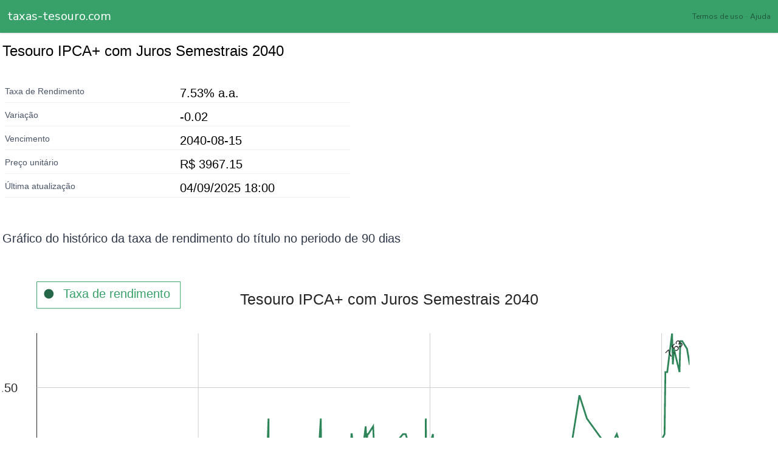

--- FILE ---
content_type: text/javascript
request_url: https://taxas-tesouro.com/webpack-runtime-93c48902498c0d11edb1.js
body_size: 1079
content:
!function(e){function r(r){for(var n,c,u=r[0],s=r[1],f=r[2],p=0,l=[];p<u.length;p++)c=u[p],Object.prototype.hasOwnProperty.call(o,c)&&o[c]&&l.push(o[c][0]),o[c]=0;for(n in s)Object.prototype.hasOwnProperty.call(s,n)&&(e[n]=s[n]);for(i&&i(r);l.length;)l.shift()();return a.push.apply(a,f||[]),t()}function t(){for(var e,r=0;r<a.length;r++){for(var t=a[r],n=!0,u=1;u<t.length;u++){var s=t[u];0!==o[s]&&(n=!1)}n&&(a.splice(r--,1),e=c(c.s=t[0]))}return e}var n={},o={3:0},a=[];function c(r){if(n[r])return n[r].exports;var t=n[r]={i:r,l:!1,exports:{}};return e[r].call(t.exports,t,t.exports,c),t.l=!0,t.exports}c.e=function(e){var r=[],t=o[e];if(0!==t)if(t)r.push(t[2]);else{var n=new Promise((function(r,n){t=o[e]=[r,n]}));r.push(t[2]=n);var a,u=document.createElement("script");u.charset="utf-8",u.timeout=120,c.nc&&u.setAttribute("nonce",c.nc),u.src=function(e){return c.p+""+({0:"commons",1:"69c97576aa6815ae55d511585ceacc10ec1fa9d6",2:"8577b07ba618f53d8d03852a7b58368aa43fcc44",5:"component---src-pages-404-js",6:"component---src-pages-ajuda-js",7:"component---src-pages-index-js",8:"component---src-pages-termos-de-uso-js",9:"component---src-templates-investir-page-js",10:"component---src-templates-resgatar-page-js"}[e]||e)+"-"+{0:"b67f4c1bc668ef6337f6",1:"174607906c55fe89470c",2:"ba34dfdf7918597458a2",5:"c38d34dc00f313a9373c",6:"160eaeb0e50ba887ec86",7:"73377b4a15629696632b",8:"2fc53124ca272fabed16",9:"ea8b747e370b363bbe1c",10:"2cc2e0fd6cb5d76b8aff"}[e]+".js"}(e);var s=new Error;a=function(r){u.onerror=u.onload=null,clearTimeout(f);var t=o[e];if(0!==t){if(t){var n=r&&("load"===r.type?"missing":r.type),a=r&&r.target&&r.target.src;s.message="Loading chunk "+e+" failed.\n("+n+": "+a+")",s.name="ChunkLoadError",s.type=n,s.request=a,t[1](s)}o[e]=void 0}};var f=setTimeout((function(){a({type:"timeout",target:u})}),12e4);u.onerror=u.onload=a,document.head.appendChild(u)}return Promise.all(r)},c.m=e,c.c=n,c.d=function(e,r,t){c.o(e,r)||Object.defineProperty(e,r,{enumerable:!0,get:t})},c.r=function(e){"undefined"!=typeof Symbol&&Symbol.toStringTag&&Object.defineProperty(e,Symbol.toStringTag,{value:"Module"}),Object.defineProperty(e,"__esModule",{value:!0})},c.t=function(e,r){if(1&r&&(e=c(e)),8&r)return e;if(4&r&&"object"==typeof e&&e&&e.__esModule)return e;var t=Object.create(null);if(c.r(t),Object.defineProperty(t,"default",{enumerable:!0,value:e}),2&r&&"string"!=typeof e)for(var n in e)c.d(t,n,function(r){return e[r]}.bind(null,n));return t},c.n=function(e){var r=e&&e.__esModule?function(){return e.default}:function(){return e};return c.d(r,"a",r),r},c.o=function(e,r){return Object.prototype.hasOwnProperty.call(e,r)},c.p="/",c.oe=function(e){throw console.error(e),e};var u=window.webpackJsonp=window.webpackJsonp||[],s=u.push.bind(u);u.push=r,u=u.slice();for(var f=0;f<u.length;f++)r(u[f]);var i=s;t()}([]);
//# sourceMappingURL=webpack-runtime-93c48902498c0d11edb1.js.map

--- FILE ---
content_type: text/javascript
request_url: https://taxas-tesouro.com/styles-b0091dda8fb2bb51f52b.js
body_size: -238
content:
(window.webpackJsonp=window.webpackJsonp||[]).push([[13],[]]);
//# sourceMappingURL=styles-b0091dda8fb2bb51f52b.js.map

--- FILE ---
content_type: text/javascript
request_url: https://taxas-tesouro.com/app-26e2e7fcefd642b5518d.js
body_size: 23162
content:
/*! For license information please see app-26e2e7fcefd642b5518d.js.LICENSE.txt */
(window.webpackJsonp=window.webpackJsonp||[]).push([[4],{"+ZDr":function(t,e,n){"use strict";var r=n("TqRt");e.__esModule=!0,e.withPrefix=d,e.withAssetPrefix=function(t){return d(t,v())},e.navigateTo=e.replace=e.push=e.navigate=e.default=void 0;var o=r(n("8OQS")),a=r(n("PJYZ")),i=r(n("VbXa")),s=r(n("pVnL")),c=r(n("17x9")),u=r(n("q1tI")),l=n("YwZP"),p=n("LYrO"),f=n("cu4x");e.parsePath=f.parsePath;var h=function(t){return null==t?void 0:t.startsWith("/")};function d(t,e){var n,r;if(void 0===e&&(e=m()),!g(t))return t;if(t.startsWith("./")||t.startsWith("../"))return t;var o=null!==(n=null!==(r=e)&&void 0!==r?r:v())&&void 0!==n?n:"/";return""+((null==o?void 0:o.endsWith("/"))?o.slice(0,-1):o)+(t.startsWith("/")?t:"/"+t)}var v=function(){return""},m=function(){return""},g=function(t){return t&&!t.startsWith("http://")&&!t.startsWith("https://")&&!t.startsWith("//")};var y=function(t,e){return"number"==typeof t?t:g(t)?h(t)?d(t):function(t,e){return h(t)?t:(0,p.resolve)(t,e)}(t,e):t},w={activeClassName:c.default.string,activeStyle:c.default.object,partiallyActive:c.default.bool};function b(t){return u.default.createElement(l.Location,null,(function(e){var n=e.location;return u.default.createElement(_,(0,s.default)({},t,{_location:n}))}))}var _=function(t){function e(e){var n;(n=t.call(this,e)||this).defaultGetProps=function(t){var e=t.isPartiallyCurrent,r=t.isCurrent;return(n.props.partiallyActive?e:r)?{className:[n.props.className,n.props.activeClassName].filter(Boolean).join(" "),style:(0,s.default)({},n.props.style,n.props.activeStyle)}:null};var r=!1;return"undefined"!=typeof window&&window.IntersectionObserver&&(r=!0),n.state={IOSupported:r},n.handleRef=n.handleRef.bind((0,a.default)(n)),n}(0,i.default)(e,t);var n=e.prototype;return n._prefetch=function(){var t=window.location.pathname;this.props._location&&this.props._location.pathname&&(t=this.props._location.pathname);var e=y(this.props.to,t),n=(0,f.parsePath)(e).pathname;t!==n&&___loader.enqueue(n)},n.componentDidUpdate=function(t,e){this.props.to===t.to||this.state.IOSupported||this._prefetch()},n.componentDidMount=function(){this.state.IOSupported||this._prefetch()},n.componentWillUnmount=function(){if(this.io){var t=this.io,e=t.instance,n=t.el;e.unobserve(n),e.disconnect()}},n.handleRef=function(t){var e,n,r,o=this;this.props.innerRef&&this.props.innerRef.hasOwnProperty("current")?this.props.innerRef.current=t:this.props.innerRef&&this.props.innerRef(t),this.state.IOSupported&&t&&(this.io=(e=t,n=function(){o._prefetch()},(r=new window.IntersectionObserver((function(t){t.forEach((function(t){e===t.target&&(t.isIntersecting||t.intersectionRatio>0)&&(r.unobserve(e),r.disconnect(),n())}))}))).observe(e),{instance:r,el:e}))},n.render=function(){var t=this,e=this.props,n=e.to,r=e.getProps,a=void 0===r?this.defaultGetProps:r,i=e.onClick,c=e.onMouseEnter,p=(e.activeClassName,e.activeStyle,e.innerRef,e.partiallyActive,e.state),h=e.replace,d=e._location,v=(0,o.default)(e,["to","getProps","onClick","onMouseEnter","activeClassName","activeStyle","innerRef","partiallyActive","state","replace","_location"]);var m=y(n,d.pathname);return g(m)?u.default.createElement(l.Link,(0,s.default)({to:m,state:p,getProps:a,innerRef:this.handleRef,onMouseEnter:function(t){c&&c(t),___loader.hovering((0,f.parsePath)(m).pathname)},onClick:function(e){if(i&&i(e),!(0!==e.button||t.props.target||e.defaultPrevented||e.metaKey||e.altKey||e.ctrlKey||e.shiftKey)){e.preventDefault();var n=h,r=encodeURI(m)===d.pathname;"boolean"!=typeof h&&r&&(n=!0),window.___navigate(m,{state:p,replace:n})}return!0}},v)):u.default.createElement("a",(0,s.default)({href:m},v))},e}(u.default.Component);_.propTypes=(0,s.default)({},w,{onClick:c.default.func,to:c.default.string.isRequired,replace:c.default.bool,state:c.default.object});var P=function(t,e,n){return console.warn('The "'+t+'" method is now deprecated and will be removed in Gatsby v'+n+'. Please use "'+e+'" instead.')},x=u.default.forwardRef((function(t,e){return u.default.createElement(b,(0,s.default)({innerRef:e},t))}));e.default=x;e.navigate=function(t,e){window.___navigate(y(t,window.location.pathname),e)};var S=function(t){P("push","navigate",3),window.___push(y(t,window.location.pathname))};e.push=S;e.replace=function(t){P("replace","navigate",3),window.___replace(y(t,window.location.pathname))};e.navigateTo=function(t){return P("navigateTo","navigate",3),S(t)}},"+vXQ":function(t,e,n){t.exports=!n("C61u")&&!n("S4vA")((function(){return 7!=Object.defineProperty(n("BfU5")("div"),"a",{get:function(){return 7}}).a}))},"/F7N":function(t,e){var n=Math.ceil,r=Math.floor;t.exports=function(t){return isNaN(t=+t)?0:(t>0?r:n)(t)}},"/hTd":function(t,e,n){"use strict";e.__esModule=!0,e.SessionStorage=void 0;var r=function(){function t(){}var e=t.prototype;return e.read=function(t,e){var n=this.getStateKey(t,e);try{var r=window.sessionStorage.getItem(n);return r?JSON.parse(r):0}catch(o){return window&&window.___GATSBY_REACT_ROUTER_SCROLL&&window.___GATSBY_REACT_ROUTER_SCROLL[n]?window.___GATSBY_REACT_ROUTER_SCROLL[n]:0}},e.save=function(t,e,n){var r=this.getStateKey(t,e),o=JSON.stringify(n);try{window.sessionStorage.setItem(r,o)}catch(a){window&&window.___GATSBY_REACT_ROUTER_SCROLL||(window.___GATSBY_REACT_ROUTER_SCROLL={}),window.___GATSBY_REACT_ROUTER_SCROLL[r]=JSON.parse(o)}},e.getStateKey=function(t,e){var n="@@scroll|"+t.pathname;return null==e?n:n+"|"+e},t}();e.SessionStorage=r},"/tXR":function(t,e){e.f=Object.getOwnPropertySymbols},"0WpP":function(t,e,n){var r=n("/F7N"),o=Math.min;t.exports=function(t){return t>0?o(r(t),9007199254740991):0}},"284h":function(t,e,n){var r=n("cDf5").default;function o(t){if("function"!=typeof WeakMap)return null;var e=new WeakMap,n=new WeakMap;return(o=function(t){return t?n:e})(t)}t.exports=function(t,e){if(!e&&t&&t.__esModule)return t;if(null===t||"object"!=r(t)&&"function"!=typeof t)return{default:t};var n=o(e);if(n&&n.has(t))return n.get(t);var a={__proto__:null},i=Object.defineProperty&&Object.getOwnPropertyDescriptor;for(var s in t)if("default"!==s&&Object.prototype.hasOwnProperty.call(t,s)){var c=i?Object.getOwnPropertyDescriptor(t,s):null;c&&(c.get||c.set)?Object.defineProperty(a,s,c):a[s]=t[s]}return a.default=t,n&&n.set(t,a),a},t.exports.__esModule=!0,t.exports.default=t.exports},"30RF":function(t,e,n){"use strict";n.d(e,"d",(function(){return l})),n.d(e,"a",(function(){return p})),n.d(e,"c",(function(){return f})),n.d(e,"b",(function(){return h}));var r=n("LYrO"),o=n("cSJ8"),a=t=>void 0===t?t:"/"===t?"/":"/"===t.charAt(t.length-1)?t.slice(0,-1):t;const i=new Map;let s=[];const c=t=>{const e=decodeURIComponent(t);return Object(o.a)(e,"").split("#")[0].split("?")[0]};function u(t){return t.startsWith("/")||t.startsWith("https://")||t.startsWith("http://")?t:new URL(t,window.location.href+(window.location.href.endsWith("/")?"":"/")).pathname}const l=t=>{s=t},p=t=>{const e=d(t),n=s.map(t=>{let{path:e,matchPath:n}=t;return{path:n,originalPath:e}}),o=Object(r.pick)(n,e);return o?a(o.route.originalPath):null},f=t=>{const e=d(t),n=s.map(t=>{let{path:e,matchPath:n}=t;return{path:n,originalPath:e}}),o=Object(r.pick)(n,e);return o?o.params:{}},h=t=>{const e=c(u(t));if(i.has(e))return i.get(e);let n=p(e);return n||(n=d(t)),i.set(e,n),n},d=t=>{let e=c(u(t));return"/index.html"===e&&(e="/"),e=a(e),e}},"3BY2":function(t,e,n){"use strict";e.onRouteUpdate=function(t,e){var n=t.location;if(void 0===e&&(e={}),"function"!=typeof gtag)return null;var r=e.pluginConfig||{};if(n&&void 0!==window.excludeGtagPaths&&window.excludeGtagPaths.some((function(t){return t.test(n.pathname)})))return null;var o=function(){var t=n?n.pathname+n.search+n.hash:void 0;window.gtag("event","page_view",{page_path:t})},a=r.delayOnRouteUpdate,i=void 0===a?0:a;return"requestAnimationFrame"in window?requestAnimationFrame((function(){requestAnimationFrame((function(){return setTimeout(o,i)}))})):setTimeout(o,32+i),null}},"3uz+":function(t,e,n){"use strict";e.__esModule=!0,e.useScrollRestoration=function(t){var e=(0,a.useLocation)(),n=(0,o.useContext)(r.ScrollContext),i=(0,o.useRef)();return(0,o.useLayoutEffect)((function(){if(i.current){var r=n.read(e,t);i.current.scrollTo(0,r||0)}}),[]),{ref:i,onScroll:function(){i.current&&n.save(e,t,i.current.scrollTop)}}};var r=n("Enzk"),o=n("q1tI"),a=n("YwZP")},"5ETA":function(t,e){t.exports=!0},"5Qd4":function(t,e,n){var r=n("USwo");r(r.S+r.F,"Object",{assign:n("By1P")})},"5yr3":function(t,e,n){"use strict";const r=function(t){return t=t||Object.create(null),{on:function(e,n){(t[e]||(t[e]=[])).push(n)},off:function(e,n){t[e]&&t[e].splice(t[e].indexOf(n)>>>0,1)},emit:function(e,n){(t[e]||[]).slice().map((function(t){t(n)})),(t["*"]||[]).slice().map((function(t){t(e,n)}))}}}();e.a=r},"7hJ6":function(t,e,n){"use strict";e.__esModule=!0,e.useScrollRestoration=e.ScrollContainer=e.ScrollContext=void 0;var r=n("Enzk");e.ScrollContext=r.ScrollHandler;var o=n("hd9s");e.ScrollContainer=o.ScrollContainer;var a=n("3uz+");e.useScrollRestoration=a.useScrollRestoration},"7whZ":function(t,e){var n=t.exports="undefined"!=typeof window&&window.Math==Math?window:"undefined"!=typeof self&&self.Math==Math?self:Function("return this")();"number"==typeof __g&&(__g=n)},"8OQS":function(t,e){t.exports=function(t,e){if(null==t)return{};var n,r,o={},a=Object.keys(t);for(r=0;r<a.length;r++)n=a[r],e.indexOf(n)>=0||(o[n]=t[n]);return o},t.exports.__esModule=!0,t.exports.default=t.exports},"94VI":function(t,e){e.polyfill=t=>t},"9Xx/":function(t,e,n){"use strict";n.d(e,"c",(function(){return c})),n.d(e,"d",(function(){return u})),n.d(e,"a",(function(){return a})),n.d(e,"b",(function(){return i}));var r=Object.assign||function(t){for(var e=1;e<arguments.length;e++){var n=arguments[e];for(var r in n)Object.prototype.hasOwnProperty.call(n,r)&&(t[r]=n[r])}return t},o=function(t){var e=t.location,n=e.search,r=e.hash,o=e.href,a=e.origin,i=e.protocol,c=e.host,u=e.hostname,l=e.port,p=t.location.pathname;!p&&o&&s&&(p=new URL(o).pathname);return{pathname:encodeURI(decodeURI(p)),search:n,hash:r,href:o,origin:a,protocol:i,host:c,hostname:u,port:l,state:t.history.state,key:t.history.state&&t.history.state.key||"initial"}},a=function(t,e){var n=[],a=o(t),i=!1,s=function(){};return{get location(){return a},get transitioning(){return i},_onTransitionComplete:function(){i=!1,s()},listen:function(e){n.push(e);var r=function(){a=o(t),e({location:a,action:"POP"})};return t.addEventListener("popstate",r),function(){t.removeEventListener("popstate",r),n=n.filter((function(t){return t!==e}))}},navigate:function(e){var c=arguments.length>1&&void 0!==arguments[1]?arguments[1]:{},u=c.state,l=c.replace,p=void 0!==l&&l;if("number"==typeof e)t.history.go(e);else{u=r({},u,{key:Date.now()+""});try{i||p?t.history.replaceState(u,null,e):t.history.pushState(u,null,e)}catch(h){t.location[p?"replace":"assign"](e)}}a=o(t),i=!0;var f=new Promise((function(t){return s=t}));return n.forEach((function(t){return t({location:a,action:"PUSH"})})),f}}},i=function(){var t=arguments.length>0&&void 0!==arguments[0]?arguments[0]:"/",e=t.indexOf("?"),n={pathname:e>-1?t.substr(0,e):t,search:e>-1?t.substr(e):""},r=0,o=[n],a=[null];return{get location(){return o[r]},addEventListener:function(t,e){},removeEventListener:function(t,e){},history:{get entries(){return o},get index(){return r},get state(){return a[r]},pushState:function(t,e,n){var i=n.split("?"),s=i[0],c=i[1],u=void 0===c?"":c;r++,o.push({pathname:s,search:u.length?"?"+u:u}),a.push(t)},replaceState:function(t,e,n){var i=n.split("?"),s=i[0],c=i[1],u=void 0===c?"":c;o[r]={pathname:s,search:u},a[r]=t},go:function(t){var e=r+t;e<0||e>a.length-1||(r=e)}}}},s=!("undefined"==typeof window||!window.document||!window.document.createElement),c=a(s?window:i()),u=c.navigate},"9hXx":function(t,e,n){"use strict";e.__esModule=!0,e.default=void 0;e.default=function(t,e){if(!Array.isArray(e))return"manifest.webmanifest";var n=e.find((function(e){return t.startsWith(e.start_url)}));return n?"manifest_"+n.lang+".webmanifest":"manifest.webmanifest"}},A9a0:function(t,e,n){var r=n("nA4W"),o=n("bKEA"),a=n("Oa1h")(!1),i=n("WpRT")("IE_PROTO");t.exports=function(t,e){var n,s=o(t),c=0,u=[];for(n in s)n!=i&&r(s,n)&&u.push(n);for(;e.length>c;)r(s,n=e[c++])&&(~a(u,n)||u.push(n));return u}},BRsN:function(t,e,n){var r=n("GhSp"),o=n("ENu8");t.exports=n("C61u")?function(t,e,n){return r.f(t,e,o(1,n))}:function(t,e,n){return t[e]=n,t}},BfU5:function(t,e,n){var r=n("ekG2"),o=n("7whZ").document,a=r(o)&&r(o.createElement);t.exports=function(t){return a?o.createElement(t):{}}},By1P:function(t,e,n){"use strict";var r=n("C61u"),o=n("mHY4"),a=n("/tXR"),i=n("GRew"),s=n("CYMq"),c=n("n7vu"),u=Object.assign;t.exports=!u||n("S4vA")((function(){var t={},e={},n=Symbol(),r="abcdefghijklmnopqrst";return t[n]=7,r.split("").forEach((function(t){e[t]=t})),7!=u({},t)[n]||Object.keys(u({},e)).join("")!=r}))?function(t,e){for(var n=s(t),u=arguments.length,l=1,p=a.f,f=i.f;u>l;)for(var h,d=c(arguments[l++]),v=p?o(d).concat(p(d)):o(d),m=v.length,g=0;m>g;)h=v[g++],r&&!f.call(d,h)||(n[h]=d[h]);return n}:u},C61u:function(t,e,n){t.exports=!n("S4vA")((function(){return 7!=Object.defineProperty({},"a",{get:function(){return 7}}).a}))},CYMq:function(t,e,n){var r=n("yQFZ");t.exports=function(t){return Object(r(t))}},ENu8:function(t,e){t.exports=function(t,e){return{enumerable:!(1&t),configurable:!(2&t),writable:!(4&t),value:e}}},Enzk:function(t,e,n){"use strict";var r=n("284h"),o=n("TqRt");e.__esModule=!0,e.ScrollHandler=e.ScrollContext=void 0;var a=o(n("PJYZ")),i=o(n("VbXa")),s=r(n("q1tI")),c=o(n("17x9")),u=n("/hTd"),l=s.createContext(new u.SessionStorage);e.ScrollContext=l,l.displayName="GatsbyScrollContext";var p=function(t){function e(){for(var e,n=arguments.length,r=new Array(n),o=0;o<n;o++)r[o]=arguments[o];return(e=t.call.apply(t,[this].concat(r))||this)._stateStorage=new u.SessionStorage,e.scrollListener=function(){var t=e.props.location.key;t&&e._stateStorage.save(e.props.location,t,window.scrollY)},e.windowScroll=function(t,n){e.shouldUpdateScroll(n,e.props)&&window.scrollTo(0,t)},e.scrollToHash=function(t,n){var r=document.getElementById(t.substring(1));r&&e.shouldUpdateScroll(n,e.props)&&r.scrollIntoView()},e.shouldUpdateScroll=function(t,n){var r=e.props.shouldUpdateScroll;return!r||r.call((0,a.default)(e),t,n)},e}(0,i.default)(e,t);var n=e.prototype;return n.componentDidMount=function(){var t;window.addEventListener("scroll",this.scrollListener);var e=this.props.location,n=e.key,r=e.hash;n&&(t=this._stateStorage.read(this.props.location,n)),t?this.windowScroll(t,void 0):r&&this.scrollToHash(decodeURI(r),void 0)},n.componentWillUnmount=function(){window.removeEventListener("scroll",this.scrollListener)},n.componentDidUpdate=function(t){var e,n=this.props.location,r=n.hash,o=n.key;o&&(e=this._stateStorage.read(this.props.location,o)),r?this.scrollToHash(decodeURI(r),t):this.windowScroll(e,t)},n.render=function(){return s.createElement(l.Provider,{value:this._stateStorage},this.props.children)},e}(s.Component);e.ScrollHandler=p,p.propTypes={shouldUpdateScroll:c.default.func,children:c.default.element.isRequired,location:c.default.object.isRequired}},FgkJ:function(t,e){t.exports=function(t){if("function"!=typeof t)throw TypeError(t+" is not a function!");return t}},GRew:function(t,e){e.f={}.propertyIsEnumerable},GddB:function(t,e,n){"use strict";n.r(e);n("tgMW")},GhSp:function(t,e,n){var r=n("d+lc"),o=n("+vXQ"),a=n("M5dz"),i=Object.defineProperty;e.f=n("C61u")?Object.defineProperty:function(t,e,n){if(r(t),e=a(e,!0),r(n),o)try{return i(t,e,n)}catch(s){}if("get"in n||"set"in n)throw TypeError("Accessors not supported!");return"value"in n&&(t[e]=n.value),t}},IOVJ:function(t,e,n){"use strict";var r=n("dI71"),o=n("q1tI"),a=n.n(o),i=n("emEt"),s=n("xtsi"),c=n("30RF");let u=function(t){function e(){return t.apply(this,arguments)||this}return Object(r.a)(e,t),e.prototype.render=function(){const t={...this.props,params:{...Object(c.c)(this.props.location.pathname),...this.props.pageResources.json.pageContext.__params},pathContext:this.props.pageContext},[e]=Object(s.apiRunner)("replaceComponentRenderer",{props:this.props,loader:i.publicLoader}),n=e||Object(o.createElement)(this.props.pageResources.component,{...t,key:this.props.path||this.props.pageResources.page.path});return Object(s.apiRunner)("wrapPageElement",{element:n,props:t},n,e=>{let{result:n}=e;return{element:n,props:t}}).pop()},e}(a.a.Component);e.a=u},J9Y1:function(t,e,n){var r;!function(){function o(t,e,n){return t.call.apply(t.bind,arguments)}function a(t,e,n){if(!t)throw Error();if(2<arguments.length){var r=Array.prototype.slice.call(arguments,2);return function(){var n=Array.prototype.slice.call(arguments);return Array.prototype.unshift.apply(n,r),t.apply(e,n)}}return function(){return t.apply(e,arguments)}}function i(t,e,n){return(i=Function.prototype.bind&&-1!=Function.prototype.bind.toString().indexOf("native code")?o:a).apply(null,arguments)}var s=Date.now||function(){return+new Date};function c(t,e){this.a=t,this.o=e||t,this.c=this.o.document}var u=!!window.FontFace;function l(t,e,n,r){if(e=t.c.createElement(e),n)for(var o in n)n.hasOwnProperty(o)&&("style"==o?e.style.cssText=n[o]:e.setAttribute(o,n[o]));return r&&e.appendChild(t.c.createTextNode(r)),e}function p(t,e,n){(t=t.c.getElementsByTagName(e)[0])||(t=document.documentElement),t.insertBefore(n,t.lastChild)}function f(t){t.parentNode&&t.parentNode.removeChild(t)}function h(t,e,n){e=e||[],n=n||[];for(var r=t.className.split(/\s+/),o=0;o<e.length;o+=1){for(var a=!1,i=0;i<r.length;i+=1)if(e[o]===r[i]){a=!0;break}a||r.push(e[o])}for(e=[],o=0;o<r.length;o+=1){for(a=!1,i=0;i<n.length;i+=1)if(r[o]===n[i]){a=!0;break}a||e.push(r[o])}t.className=e.join(" ").replace(/\s+/g," ").replace(/^\s+|\s+$/,"")}function d(t,e){for(var n=t.className.split(/\s+/),r=0,o=n.length;r<o;r++)if(n[r]==e)return!0;return!1}function v(t,e,n){function r(){s&&o&&a&&(s(i),s=null)}e=l(t,"link",{rel:"stylesheet",href:e,media:"all"});var o=!1,a=!0,i=null,s=n||null;u?(e.onload=function(){o=!0,r()},e.onerror=function(){o=!0,i=Error("Stylesheet failed to load"),r()}):setTimeout((function(){o=!0,r()}),0),p(t,"head",e)}function m(t,e,n,r){var o=t.c.getElementsByTagName("head")[0];if(o){var a=l(t,"script",{src:e}),i=!1;return a.onload=a.onreadystatechange=function(){i||this.readyState&&"loaded"!=this.readyState&&"complete"!=this.readyState||(i=!0,n&&n(null),a.onload=a.onreadystatechange=null,"HEAD"==a.parentNode.tagName&&o.removeChild(a))},o.appendChild(a),setTimeout((function(){i||(i=!0,n&&n(Error("Script load timeout")))}),r||5e3),a}return null}function g(){this.a=0,this.c=null}function y(t){return t.a++,function(){t.a--,b(t)}}function w(t,e){t.c=e,b(t)}function b(t){0==t.a&&t.c&&(t.c(),t.c=null)}function _(t){this.a=t||"-"}function P(t,e){this.c=t,this.f=4,this.a="n";var n=(e||"n4").match(/^([nio])([1-9])$/i);n&&(this.a=n[1],this.f=parseInt(n[2],10))}function x(t){var e=[];t=t.split(/,\s*/);for(var n=0;n<t.length;n++){var r=t[n].replace(/['"]/g,"");-1!=r.indexOf(" ")||/^\d/.test(r)?e.push("'"+r+"'"):e.push(r)}return e.join(",")}function S(t){return t.a+t.f}function R(t){var e="normal";return"o"===t.a?e="oblique":"i"===t.a&&(e="italic"),e}function O(t){var e=4,n="n",r=null;return t&&((r=t.match(/(normal|oblique|italic)/i))&&r[1]&&(n=r[1].substr(0,1).toLowerCase()),(r=t.match(/([1-9]00|normal|bold)/i))&&r[1]&&(/bold/i.test(r[1])?e=7:/[1-9]00/.test(r[1])&&(e=parseInt(r[1].substr(0,1),10)))),n+e}function j(t,e){this.c=t,this.f=t.o.document.documentElement,this.h=e,this.a=new _("-"),this.j=!1!==e.events,this.g=!1!==e.classes}function E(t){if(t.g){var e=d(t.f,t.a.c("wf","active")),n=[],r=[t.a.c("wf","loading")];e||n.push(t.a.c("wf","inactive")),h(t.f,n,r)}C(t,"inactive")}function C(t,e,n){t.j&&t.h[e]&&(n?t.h[e](n.c,S(n)):t.h[e]())}function k(){this.c={}}function T(t,e){this.c=t,this.f=e,this.a=l(this.c,"span",{"aria-hidden":"true"},this.f)}function L(t){p(t.c,"body",t.a)}function D(t){return"display:block;position:absolute;top:-9999px;left:-9999px;font-size:300px;width:auto;height:auto;line-height:normal;margin:0;padding:0;font-variant:normal;white-space:nowrap;font-family:"+x(t.c)+";font-style:"+R(t)+";font-weight:"+t.f+"00;"}function A(t,e,n,r,o,a){this.g=t,this.j=e,this.a=r,this.c=n,this.f=o||3e3,this.h=a||void 0}function M(t,e,n,r,o,a,i){this.v=t,this.B=e,this.c=n,this.a=r,this.s=i||"BESbswy",this.f={},this.w=o||3e3,this.u=a||null,this.m=this.j=this.h=this.g=null,this.g=new T(this.c,this.s),this.h=new T(this.c,this.s),this.j=new T(this.c,this.s),this.m=new T(this.c,this.s),t=D(t=new P(this.a.c+",serif",S(this.a))),this.g.a.style.cssText=t,t=D(t=new P(this.a.c+",sans-serif",S(this.a))),this.h.a.style.cssText=t,t=D(t=new P("serif",S(this.a))),this.j.a.style.cssText=t,t=D(t=new P("sans-serif",S(this.a))),this.m.a.style.cssText=t,L(this.g),L(this.h),L(this.j),L(this.m)}_.prototype.c=function(t){for(var e=[],n=0;n<arguments.length;n++)e.push(arguments[n].replace(/[\W_]+/g,"").toLowerCase());return e.join(this.a)},A.prototype.start=function(){var t=this.c.o.document,e=this,n=s(),r=new Promise((function(r,o){!function a(){s()-n>=e.f?o():t.fonts.load(function(t){return R(t)+" "+t.f+"00 300px "+x(t.c)}(e.a),e.h).then((function(t){1<=t.length?r():setTimeout(a,25)}),(function(){o()}))}()})),o=null,a=new Promise((function(t,n){o=setTimeout(n,e.f)}));Promise.race([a,r]).then((function(){o&&(clearTimeout(o),o=null),e.g(e.a)}),(function(){e.j(e.a)}))};var F={D:"serif",C:"sans-serif"},I=null;function W(){if(null===I){var t=/AppleWebKit\/([0-9]+)(?:\.([0-9]+))/.exec(window.navigator.userAgent);I=!!t&&(536>parseInt(t[1],10)||536===parseInt(t[1],10)&&11>=parseInt(t[2],10))}return I}function N(t,e,n){for(var r in F)if(F.hasOwnProperty(r)&&e===t.f[F[r]]&&n===t.f[F[r]])return!0;return!1}function U(t){var e,n=t.g.a.offsetWidth,r=t.h.a.offsetWidth;(e=n===t.f.serif&&r===t.f["sans-serif"])||(e=W()&&N(t,n,r)),e?s()-t.A>=t.w?W()&&N(t,n,r)&&(null===t.u||t.u.hasOwnProperty(t.a.c))?q(t,t.v):q(t,t.B):function(t){setTimeout(i((function(){U(this)}),t),50)}(t):q(t,t.v)}function q(t,e){setTimeout(i((function(){f(this.g.a),f(this.h.a),f(this.j.a),f(this.m.a),e(this.a)}),t),0)}function G(t,e,n){this.c=t,this.a=e,this.f=0,this.m=this.j=!1,this.s=n}M.prototype.start=function(){this.f.serif=this.j.a.offsetWidth,this.f["sans-serif"]=this.m.a.offsetWidth,this.A=s(),U(this)};var Q=null;function B(t){0==--t.f&&t.j&&(t.m?((t=t.a).g&&h(t.f,[t.a.c("wf","active")],[t.a.c("wf","loading"),t.a.c("wf","inactive")]),C(t,"active")):E(t.a))}function J(t){this.j=t,this.a=new k,this.h=0,this.f=this.g=!0}function Y(t,e,n,r,o){var a=0==--t.h;(t.f||t.g)&&setTimeout((function(){var t=o||null,s=r||{};if(0===n.length&&a)E(e.a);else{e.f+=n.length,a&&(e.j=a);var c,u=[];for(c=0;c<n.length;c++){var l=n[c],p=s[l.c],f=e.a,d=l;if(f.g&&h(f.f,[f.a.c("wf",d.c,S(d).toString(),"loading")]),C(f,"fontloading",d),f=null,null===Q)if(window.FontFace){d=/Gecko.*Firefox\/(\d+)/.exec(window.navigator.userAgent);var v=/OS X.*Version\/10\..*Safari/.exec(window.navigator.userAgent)&&/Apple/.exec(window.navigator.vendor);Q=d?42<parseInt(d[1],10):!v}else Q=!1;f=Q?new A(i(e.g,e),i(e.h,e),e.c,l,e.s,p):new M(i(e.g,e),i(e.h,e),e.c,l,e.s,t,p),u.push(f)}for(c=0;c<u.length;c++)u[c].start()}}),0)}function H(t,e){this.c=t,this.a=e}function V(t,e){this.c=t,this.a=e}function z(t,e){this.c=t||Z,this.a=[],this.f=[],this.g=e||""}G.prototype.g=function(t){var e=this.a;e.g&&h(e.f,[e.a.c("wf",t.c,S(t).toString(),"active")],[e.a.c("wf",t.c,S(t).toString(),"loading"),e.a.c("wf",t.c,S(t).toString(),"inactive")]),C(e,"fontactive",t),this.m=!0,B(this)},G.prototype.h=function(t){var e=this.a;if(e.g){var n=d(e.f,e.a.c("wf",t.c,S(t).toString(),"active")),r=[],o=[e.a.c("wf",t.c,S(t).toString(),"loading")];n||r.push(e.a.c("wf",t.c,S(t).toString(),"inactive")),h(e.f,r,o)}C(e,"fontinactive",t),B(this)},J.prototype.load=function(t){this.c=new c(this.j,t.context||this.j),this.g=!1!==t.events,this.f=!1!==t.classes,function(t,e,n){var r=[],o=n.timeout;!function(t){t.g&&h(t.f,[t.a.c("wf","loading")]),C(t,"loading")}(e);r=function(t,e,n){var r,o=[];for(r in e)if(e.hasOwnProperty(r)){var a=t.c[r];a&&o.push(a(e[r],n))}return o}(t.a,n,t.c);var a=new G(t.c,e,o);for(t.h=r.length,e=0,n=r.length;e<n;e++)r[e].load((function(e,n,r){Y(t,a,e,n,r)}))}(this,new j(this.c,t),t)},H.prototype.load=function(t){var e=this,n=e.a.projectId,r=e.a.version;if(n){var o=e.c.o;m(this.c,(e.a.api||"https://fast.fonts.net/jsapi")+"/"+n+".js"+(r?"?v="+r:""),(function(r){r?t([]):(o["__MonotypeConfiguration__"+n]=function(){return e.a},function e(){if(o["__mti_fntLst"+n]){var r,a=o["__mti_fntLst"+n](),i=[];if(a)for(var s=0;s<a.length;s++){var c=a[s].fontfamily;null!=a[s].fontStyle&&null!=a[s].fontWeight?(r=a[s].fontStyle+a[s].fontWeight,i.push(new P(c,r))):i.push(new P(c))}t(i)}else setTimeout((function(){e()}),50)}())})).id="__MonotypeAPIScript__"+n}else t([])},V.prototype.load=function(t){var e,n,r=this.a.urls||[],o=this.a.families||[],a=this.a.testStrings||{},i=new g;for(e=0,n=r.length;e<n;e++)v(this.c,r[e],y(i));var s=[];for(e=0,n=o.length;e<n;e++)if((r=o[e].split(":"))[1])for(var c=r[1].split(","),u=0;u<c.length;u+=1)s.push(new P(r[0],c[u]));else s.push(new P(r[0]));w(i,(function(){t(s,a)}))};var Z="https://fonts.googleapis.com/css";function K(t){this.f=t,this.a=[],this.c={}}var X={latin:"BESbswy","latin-ext":"çöüğş",cyrillic:"йяЖ",greek:"αβΣ",khmer:"កខគ",Hanuman:"កខគ"},$={thin:"1",extralight:"2","extra-light":"2",ultralight:"2","ultra-light":"2",light:"3",regular:"4",book:"4",medium:"5","semi-bold":"6",semibold:"6","demi-bold":"6",demibold:"6",bold:"7","extra-bold":"8",extrabold:"8","ultra-bold":"8",ultrabold:"8",black:"9",heavy:"9",l:"3",r:"4",b:"7"},tt={i:"i",italic:"i",n:"n",normal:"n"},et=/^(thin|(?:(?:extra|ultra)-?)?light|regular|book|medium|(?:(?:semi|demi|extra|ultra)-?)?bold|black|heavy|l|r|b|[1-9]00)?(n|i|normal|italic)?$/;function nt(t,e){this.c=t,this.a=e}var rt={Arimo:!0,Cousine:!0,Tinos:!0};function ot(t,e){this.c=t,this.a=e}function at(t,e){this.c=t,this.f=e,this.a=[]}nt.prototype.load=function(t){var e=new g,n=this.c,r=new z(this.a.api,this.a.text),o=this.a.families;!function(t,e){for(var n=e.length,r=0;r<n;r++){var o=e[r].split(":");3==o.length&&t.f.push(o.pop());var a="";2==o.length&&""!=o[1]&&(a=":"),t.a.push(o.join(a))}}(r,o);var a=new K(o);!function(t){for(var e=t.f.length,n=0;n<e;n++){var r=t.f[n].split(":"),o=r[0].replace(/\+/g," "),a=["n4"];if(2<=r.length){var i;if(i=[],s=r[1])for(var s,c=(s=s.split(",")).length,u=0;u<c;u++){var l;if((l=s[u]).match(/^[\w-]+$/))if(null==(f=et.exec(l.toLowerCase())))l="";else{if(l=null==(l=f[2])||""==l?"n":tt[l],null==(f=f[1])||""==f)f="4";else var p=$[f],f=p||(isNaN(f)?"4":f.substr(0,1));l=[l,f].join("")}else l="";l&&i.push(l)}0<i.length&&(a=i),3==r.length&&(i=[],0<(r=(r=r[2])?r.split(","):i).length&&(r=X[r[0]])&&(t.c[o]=r))}for(t.c[o]||(r=X[o])&&(t.c[o]=r),r=0;r<a.length;r+=1)t.a.push(new P(o,a[r]))}}(a),v(n,function(t){if(0==t.a.length)throw Error("No fonts to load!");if(-1!=t.c.indexOf("kit="))return t.c;for(var e=t.a.length,n=[],r=0;r<e;r++)n.push(t.a[r].replace(/ /g,"+"));return e=t.c+"?family="+n.join("%7C"),0<t.f.length&&(e+="&subset="+t.f.join(",")),0<t.g.length&&(e+="&text="+encodeURIComponent(t.g)),e}(r),y(e)),w(e,(function(){t(a.a,a.c,rt)}))},ot.prototype.load=function(t){var e=this.a.id,n=this.c.o;e?m(this.c,(this.a.api||"https://use.typekit.net")+"/"+e+".js",(function(e){if(e)t([]);else if(n.Typekit&&n.Typekit.config&&n.Typekit.config.fn){e=n.Typekit.config.fn;for(var r=[],o=0;o<e.length;o+=2)for(var a=e[o],i=e[o+1],s=0;s<i.length;s++)r.push(new P(a,i[s]));try{n.Typekit.load({events:!1,classes:!1,async:!0})}catch(c){}t(r)}}),2e3):t([])},at.prototype.load=function(t){var e=this.f.id,n=this.c.o,r=this;e?(n.__webfontfontdeckmodule__||(n.__webfontfontdeckmodule__={}),n.__webfontfontdeckmodule__[e]=function(e,n){for(var o=0,a=n.fonts.length;o<a;++o){var i=n.fonts[o];r.a.push(new P(i.name,O("font-weight:"+i.weight+";font-style:"+i.style)))}t(r.a)},m(this.c,(this.f.api||"https://f.fontdeck.com/s/css/js/")+function(t){return t.o.location.hostname||t.a.location.hostname}(this.c)+"/"+e+".js",(function(e){e&&t([])}))):t([])};var it=new J(window);it.a.c.custom=function(t,e){return new V(e,t)},it.a.c.fontdeck=function(t,e){return new at(e,t)},it.a.c.monotype=function(t,e){return new H(e,t)},it.a.c.typekit=function(t,e){return new ot(e,t)},it.a.c.google=function(t,e){return new nt(e,t)};var st={load:i(it.load,it)};void 0===(r=function(){return st}.call(e,n,e,t))||(t.exports=r)}()},JeVI:function(t){t.exports=JSON.parse("[]")},LYrO:function(t,e,n){"use strict";n.r(e),n.d(e,"startsWith",(function(){return a})),n.d(e,"pick",(function(){return i})),n.d(e,"match",(function(){return s})),n.d(e,"resolve",(function(){return c})),n.d(e,"insertParams",(function(){return u})),n.d(e,"validateRedirect",(function(){return l})),n.d(e,"shallowCompare",(function(){return w}));var r=n("QLaP"),o=n.n(r),a=function(t,e){return t.substr(0,e.length)===e},i=function(t,e){for(var n=void 0,r=void 0,a=e.split("?")[0],i=m(a),s=""===i[0],c=v(t),u=0,l=c.length;u<l;u++){var f=!1,d=c[u].route;if(d.default)r={route:d,params:{},uri:e};else{for(var g=m(d.path),w={},b=Math.max(i.length,g.length),_=0;_<b;_++){var P=g[_],x=i[_];if(h(P)){w[P.slice(1)||"*"]=i.slice(_).map(decodeURIComponent).join("/");break}if(void 0===x){f=!0;break}var S=p.exec(P);if(S&&!s){-1===y.indexOf(S[1])||o()(!1);var R=decodeURIComponent(x);w[S[1]]=R}else if(P!==x){f=!0;break}}if(!f){n={route:d,params:w,uri:"/"+i.slice(0,_).join("/")};break}}}return n||r||null},s=function(t,e){return i([{path:t}],e)},c=function(t,e){if(a(t,"/"))return t;var n=t.split("?"),r=n[0],o=n[1],i=e.split("?")[0],s=m(r),c=m(i);if(""===s[0])return g(i,o);if(!a(s[0],".")){var u=c.concat(s).join("/");return g(("/"===i?"":"/")+u,o)}for(var l=c.concat(s),p=[],f=0,h=l.length;f<h;f++){var d=l[f];".."===d?p.pop():"."!==d&&p.push(d)}return g("/"+p.join("/"),o)},u=function(t,e){var n=t.split("?"),r=n[0],o=n[1],a=void 0===o?"":o,i="/"+m(r).map((function(t){var n=p.exec(t);return n?e[n[1]]:t})).join("/"),s=e.location,c=(s=void 0===s?{}:s).search,u=(void 0===c?"":c).split("?")[1]||"";return i=g(i,a,u)},l=function(t,e){var n=function(t){return f(t)};return m(t).filter(n).sort().join("/")===m(e).filter(n).sort().join("/")},p=/^:(.+)/,f=function(t){return p.test(t)},h=function(t){return t&&"*"===t[0]},d=function(t,e){return{route:t,score:t.default?0:m(t.path).reduce((function(t,e){return t+=4,!function(t){return""===t}(e)?f(e)?t+=2:h(e)?t-=5:t+=3:t+=1,t}),0),index:e}},v=function(t){return t.map(d).sort((function(t,e){return t.score<e.score?1:t.score>e.score?-1:t.index-e.index}))},m=function(t){return t.replace(/(^\/+|\/+$)/g,"").split("/")},g=function(t){for(var e=arguments.length,n=Array(e>1?e-1:0),r=1;r<e;r++)n[r-1]=arguments[r];return t+((n=n.filter((function(t){return t&&t.length>0})))&&n.length>0?"?"+n.join("&"):"")},y=["uri","path"],w=function(t,e){var n=Object.keys(t);return n.length===Object.keys(e).length&&n.every((function(n){return e.hasOwnProperty(n)&&t[n]===e[n]}))}},LeKB:function(t,e,n){t.exports=[{plugin:n("npZl"),options:{plugins:[],name:"taxas-tesouro.com",short_name:"taxas-tesouro.com",start_url:"/",background_color:"#38A169",theme_color:"#38A169",display:"minimal-ui",icons:[],legacy:!0,theme_color_in_head:!0,cache_busting_mode:"query",crossOrigin:"anonymous",include_favicon:!0,cacheDigest:null}},{plugin:n("3BY2"),options:{plugins:[],trackingIds:["G-YE74Y634VP"],gtagConfig:{}}},{plugin:n("LhCt"),options:{plugins:[],google:{families:["Nunito Sans"]}}},{plugin:n("GddB"),options:{plugins:[]}}]},LhCt:function(t,e,n){"use strict";var r,o=n("QbLZ"),a=(r=o)&&r.__esModule?r:{default:r};var i=n("J9Y1");e.onInitialClientRender=function(t,e){delete(e=(0,a.default)({},e)).plugins,i.load(e)}},M5dz:function(t,e,n){var r=n("ekG2");t.exports=function(t,e){if(!r(t))return t;var n,o;if(e&&"function"==typeof(n=t.toString)&&!r(o=n.call(t)))return o;if("function"==typeof(n=t.valueOf)&&!r(o=n.call(t)))return o;if(!e&&"function"==typeof(n=t.toString)&&!r(o=n.call(t)))return o;throw TypeError("Can't convert object to primitive value")}},MMVs:function(t,e,n){t.exports=function(){var t=!1;-1!==navigator.appVersion.indexOf("MSIE 10")&&(t=!0);var e,n=[],r="object"==typeof document&&document,o=t?r.documentElement.doScroll("left"):r.documentElement.doScroll,a=r&&(o?/^loaded|^c/:/^loaded|^i|^c/).test(r.readyState);return!a&&r&&r.addEventListener("DOMContentLoaded",e=function(){for(r.removeEventListener("DOMContentLoaded",e),a=1;e=n.shift();)e()}),function(t){a?setTimeout(t,0):n.push(t)}}()},NSX3:function(t,e,n){"use strict";n.r(e);var r=n("xtsi");"https:"!==window.location.protocol&&"localhost"!==window.location.hostname?console.error("Service workers can only be used over HTTPS, or on localhost for development"):"serviceWorker"in navigator&&navigator.serviceWorker.register("/sw.js").then((function(t){t.addEventListener("updatefound",()=>{Object(r.apiRunner)("onServiceWorkerUpdateFound",{serviceWorker:t});const e=t.installing;console.log("installingWorker",e),e.addEventListener("statechange",()=>{switch(e.state){case"installed":navigator.serviceWorker.controller?(window.___swUpdated=!0,Object(r.apiRunner)("onServiceWorkerUpdateReady",{serviceWorker:t}),window.___failedResources&&(console.log("resources failed, SW updated - reloading"),window.location.reload())):(console.log("Content is now available offline!"),Object(r.apiRunner)("onServiceWorkerInstalled",{serviceWorker:t}));break;case"redundant":console.error("The installing service worker became redundant."),Object(r.apiRunner)("onServiceWorkerRedundant",{serviceWorker:t});break;case"activated":Object(r.apiRunner)("onServiceWorkerActive",{serviceWorker:t})}})})})).catch((function(t){console.error("Error during service worker registration:",t)}))},NsGk:function(t,e,n){e.components={"component---src-pages-404-js":()=>Promise.all([n.e(0),n.e(5)]).then(n.bind(null,"w2l6")),"component---src-pages-ajuda-js":()=>Promise.all([n.e(0),n.e(6)]).then(n.bind(null,"0Gr+")),"component---src-pages-index-js":()=>Promise.all([n.e(0),n.e(1),n.e(7)]).then(n.bind(null,"RXBc")),"component---src-pages-termos-de-uso-js":()=>Promise.all([n.e(0),n.e(8)]).then(n.bind(null,"k4NF")),"component---src-templates-investir-page-js":()=>Promise.all([n.e(0),n.e(1),n.e(2),n.e(9)]).then(n.bind(null,"m28l")),"component---src-templates-resgatar-page-js":()=>Promise.all([n.e(0),n.e(1),n.e(2),n.e(10)]).then(n.bind(null,"kV+I"))}},Oa1h:function(t,e,n){var r=n("bKEA"),o=n("0WpP"),a=n("nRFE");t.exports=function(t){return function(e,n,i){var s,c=r(e),u=o(c.length),l=a(i,u);if(t&&n!=n){for(;u>l;)if((s=c[l++])!=s)return!0}else for(;u>l;l++)if((t||l in c)&&c[l]===n)return t||l||0;return!t&&-1}}},P2sY:function(t,e,n){t.exports={default:n("uccp"),__esModule:!0}},PJYZ:function(t,e){t.exports=function(t){if(void 0===t)throw new ReferenceError("this hasn't been initialised - super() hasn't been called");return t},t.exports.__esModule=!0,t.exports.default=t.exports},QLaP:function(t,e,n){"use strict";t.exports=function(t,e,n,r,o,a,i,s){if(!t){var c;if(void 0===e)c=new Error("Minified exception occurred; use the non-minified dev environment for the full error message and additional helpful warnings.");else{var u=[n,r,o,a,i,s],l=0;(c=new Error(e.replace(/%s/g,(function(){return u[l++]})))).name="Invariant Violation"}throw c.framesToPop=1,c}}},QbLZ:function(t,e,n){"use strict";e.__esModule=!0;var r,o=n("P2sY"),a=(r=o)&&r.__esModule?r:{default:r};e.default=a.default||function(t){for(var e=1;e<arguments.length;e++){var n=arguments[e];for(var r in n)Object.prototype.hasOwnProperty.call(n,r)&&(t[r]=n[r])}return t}},S4vA:function(t,e){t.exports=function(t){try{return!!t()}catch(e){return!0}}},SksO:function(t,e){function n(e,r){return t.exports=n=Object.setPrototypeOf?Object.setPrototypeOf.bind():function(t,e){return t.__proto__=e,t},t.exports.__esModule=!0,t.exports.default=t.exports,n(e,r)}t.exports=n,t.exports.__esModule=!0,t.exports.default=t.exports},TYje:function(t,e){var n={}.toString;t.exports=function(t){return n.call(t).slice(8,-1)}},TqRt:function(t,e){t.exports=function(t){return t&&t.__esModule?t:{default:t}},t.exports.__esModule=!0,t.exports.default=t.exports},USwo:function(t,e,n){var r=n("7whZ"),o=n("VSTI"),a=n("nAx8"),i=n("BRsN"),s=n("nA4W"),c=function(t,e,n){var u,l,p,f=t&c.F,h=t&c.G,d=t&c.S,v=t&c.P,m=t&c.B,g=t&c.W,y=h?o:o[e]||(o[e]={}),w=y.prototype,b=h?r:d?r[e]:(r[e]||{}).prototype;for(u in h&&(n=e),n)(l=!f&&b&&void 0!==b[u])&&s(y,u)||(p=l?b[u]:n[u],y[u]=h&&"function"!=typeof b[u]?n[u]:m&&l?a(p,r):g&&b[u]==p?function(t){var e=function(e,n,r){if(this instanceof t){switch(arguments.length){case 0:return new t;case 1:return new t(e);case 2:return new t(e,n)}return new t(e,n,r)}return t.apply(this,arguments)};return e.prototype=t.prototype,e}(p):v&&"function"==typeof p?a(Function.call,p):p,v&&((y.virtual||(y.virtual={}))[u]=p,t&c.R&&w&&!w[u]&&i(w,u,p)))};c.F=1,c.G=2,c.S=4,c.P=8,c.B=16,c.W=32,c.U=64,c.R=128,t.exports=c},UxWs:function(t,e,n){"use strict";n.r(e);var r=n("dI71"),o=n("xtsi"),a=n("q1tI"),i=n.n(a),s=n("i8i4"),c=n.n(s),u=n("YwZP"),l=n("7hJ6"),p=n("MMVs"),f=n.n(p),h=n("Wbzz"),d=n("emEt"),v=n("YLt+"),m=n("5yr3");const g={id:"gatsby-announcer",style:{position:"absolute",top:0,width:1,height:1,padding:0,overflow:"hidden",clip:"rect(0, 0, 0, 0)",whiteSpace:"nowrap",border:0},"aria-live":"assertive","aria-atomic":"true"};var y=n("9Xx/"),w=n("+ZDr");const b=new Map,_=new Map;function P(t){let e=b.get(t);return e||(e=_.get(t.toLowerCase())),null!=e&&(window.___replace(e.toPath),!0)}v.forEach(t=>{t.ignoreCase?_.set(t.fromPath,t):b.set(t.fromPath,t)});const x=(t,e)=>{P(t.pathname)||Object(o.apiRunner)("onPreRouteUpdate",{location:t,prevLocation:e})},S=(t,e)=>{P(t.pathname)||Object(o.apiRunner)("onRouteUpdate",{location:t,prevLocation:e})},R=function(t,e){if(void 0===e&&(e={}),"number"==typeof t)return void y.c.navigate(t);let{pathname:n}=Object(w.parsePath)(t),r=b.get(n);if(r||(r=_.get(n.toLowerCase())),r&&(t=r.toPath,n=Object(w.parsePath)(t).pathname),window.___swUpdated)return void(window.location=n);const a=setTimeout(()=>{m.a.emit("onDelayedLoadPageResources",{pathname:n}),Object(o.apiRunner)("onRouteUpdateDelayed",{location:window.location})},1e3);d.default.loadPage(n).then(r=>{if(!r||r.status===d.PageResourceStatus.Error)return window.history.replaceState({},"",location.href),window.location=n,void clearTimeout(a);r&&r.page.webpackCompilationHash!==window.___webpackCompilationHash&&("serviceWorker"in navigator&&null!==navigator.serviceWorker.controller&&"activated"===navigator.serviceWorker.controller.state&&navigator.serviceWorker.controller.postMessage({gatsbyApi:"clearPathResources"}),window.location=n),Object(u.navigate)(t,e),clearTimeout(a)})};function O(t,e){let{location:n}=e;const{pathname:r,hash:a}=n,i=Object(o.apiRunner)("shouldUpdateScroll",{prevRouterProps:t,pathname:r,routerProps:{location:n},getSavedScrollPosition:t=>[0,this._stateStorage.read(t,t.key)]});if(i.length>0)return i[i.length-1];if(t){const{location:{pathname:e}}=t;if(e===r)return a?decodeURI(a.slice(1)):[0,0]}return!0}let j=function(t){function e(e){var n;return(n=t.call(this,e)||this).announcementRef=i.a.createRef(),n}Object(r.a)(e,t);var n=e.prototype;return n.componentDidUpdate=function(t,e){requestAnimationFrame(()=>{let t="new page at "+this.props.location.pathname;document.title&&(t=document.title);const e=document.querySelectorAll("#gatsby-focus-wrapper h1");e&&e.length&&(t=e[0].textContent);const n="Navigated to "+t;if(this.announcementRef.current){this.announcementRef.current.innerText!==n&&(this.announcementRef.current.innerText=n)}})},n.render=function(){return i.a.createElement("div",Object.assign({},g,{ref:this.announcementRef}))},e}(i.a.Component);const E=(t,e)=>{var n,r;return t.href!==e.href||(null==t||null===(n=t.state)||void 0===n?void 0:n.key)!==(null==e||null===(r=e.state)||void 0===r?void 0:r.key)};let C=function(t){function e(e){var n;return n=t.call(this,e)||this,x(e.location,null),n}Object(r.a)(e,t);var n=e.prototype;return n.componentDidMount=function(){S(this.props.location,null)},n.shouldComponentUpdate=function(t){return!!E(t.location,this.props.location)&&(x(this.props.location,t.location),!0)},n.componentDidUpdate=function(t){E(t.location,this.props.location)&&S(this.props.location,t.location)},n.render=function(){return i.a.createElement(i.a.Fragment,null,this.props.children,i.a.createElement(j,{location:location}))},e}(i.a.Component);var k=n("IOVJ"),T=n("NsGk"),L=n.n(T);function D(t,e){for(var n in t)if(!(n in e))return!0;for(var r in e)if(t[r]!==e[r])return!0;return!1}var A=function(t){function e(e){var n;n=t.call(this)||this;const{location:r,pageResources:o}=e;return n.state={location:{...r},pageResources:o||d.default.loadPageSync(r.pathname)},n}Object(r.a)(e,t),e.getDerivedStateFromProps=function(t,e){let{location:n}=t;if(e.location.href!==n.href){return{pageResources:d.default.loadPageSync(n.pathname),location:{...n}}}return{location:{...n}}};var n=e.prototype;return n.loadResources=function(t){d.default.loadPage(t).then(e=>{e&&e.status!==d.PageResourceStatus.Error?this.setState({location:{...window.location},pageResources:e}):(window.history.replaceState({},"",location.href),window.location=t)})},n.shouldComponentUpdate=function(t,e){return e.pageResources?this.state.pageResources!==e.pageResources||(this.state.pageResources.component!==e.pageResources.component||(this.state.pageResources.json!==e.pageResources.json||(!(this.state.location.key===e.location.key||!e.pageResources.page||!e.pageResources.page.matchPath&&!e.pageResources.page.path)||function(t,e,n){return D(t.props,e)||D(t.state,n)}(this,t,e)))):(this.loadResources(t.location.pathname),!1)},n.render=function(){return this.props.children(this.state)},e}(i.a.Component),M=n("cSJ8"),F=n("JeVI");const I=new d.ProdLoader(L.a,F);Object(d.setLoader)(I),I.setApiRunner(o.apiRunner),window.asyncRequires=L.a,window.___emitter=m.a,window.___loader=d.publicLoader,y.c.listen(t=>{t.location.action=t.action}),window.___push=t=>R(t,{replace:!1}),window.___replace=t=>R(t,{replace:!0}),window.___navigate=(t,e)=>R(t,e),P(window.location.pathname),Object(o.apiRunnerAsync)("onClientEntry").then(()=>{Object(o.apiRunner)("registerServiceWorker").length>0&&n("NSX3");const t=t=>i.a.createElement(u.BaseContext.Provider,{value:{baseuri:"/",basepath:"/"}},i.a.createElement(k.a,t)),e=i.a.createContext({});let a=function(t){function n(){return t.apply(this,arguments)||this}return Object(r.a)(n,t),n.prototype.render=function(){const{children:t}=this.props;return i.a.createElement(u.Location,null,n=>{let{location:r}=n;return i.a.createElement(A,{location:r},n=>{let{pageResources:r,location:o}=n;const a=Object(d.getStaticQueryResults)();return i.a.createElement(h.StaticQueryContext.Provider,{value:a},i.a.createElement(e.Provider,{value:{pageResources:r,location:o}},t))})})},n}(i.a.Component),s=function(n){function o(){return n.apply(this,arguments)||this}return Object(r.a)(o,n),o.prototype.render=function(){return i.a.createElement(e.Consumer,null,e=>{let{pageResources:n,location:r}=e;return i.a.createElement(C,{location:r},i.a.createElement(l.ScrollContext,{location:r,shouldUpdateScroll:O},i.a.createElement(u.Router,{basepath:"",location:r,id:"gatsby-focus-wrapper"},i.a.createElement(t,Object.assign({path:"/404.html"===n.page.path?Object(M.a)(r.pathname,""):encodeURI(n.page.matchPath||n.page.path)},this.props,{location:r,pageResources:n},n.json)))))})},o}(i.a.Component);const{pagePath:p,location:v}=window;p&&""+p!==v.pathname&&!(I.findMatchPath(Object(M.a)(v.pathname,""))||"/404.html"===p||p.match(/^\/404\/?$/)||p.match(/^\/offline-plugin-app-shell-fallback\/?$/))&&Object(u.navigate)(""+p+v.search+v.hash,{replace:!0}),d.publicLoader.loadPage(v.pathname).then(t=>{if(!t||t.status===d.PageResourceStatus.Error)throw new Error("page resources for "+v.pathname+" not found. Not rendering React");window.___webpackCompilationHash=t.page.webpackCompilationHash;const e=Object(o.apiRunner)("wrapRootElement",{element:i.a.createElement(s,null)},i.a.createElement(s,null),t=>{let{result:e}=t;return{element:e}}).pop(),n=()=>i.a.createElement(a,null,e),r=Object(o.apiRunner)("replaceHydrateFunction",void 0,c.a.hydrate)[0];f()(()=>{r(i.a.createElement(n,null),"undefined"!=typeof window?document.getElementById("___gatsby"):void 0,()=>{Object(o.apiRunner)("onInitialClientRender")})})})})},VSTI:function(t,e){var n=t.exports={version:"2.6.12"};"number"==typeof __e&&(__e=n)},VbXa:function(t,e,n){var r=n("SksO");t.exports=function(t,e){t.prototype=Object.create(e.prototype),t.prototype.constructor=t,r(t,e)},t.exports.__esModule=!0,t.exports.default=t.exports},Wbzz:function(t,e,n){"use strict";n.r(e),n.d(e,"graphql",(function(){return v})),n.d(e,"StaticQueryContext",(function(){return p})),n.d(e,"StaticQuery",(function(){return h})),n.d(e,"useStaticQuery",(function(){return d})),n.d(e,"prefetchPathname",(function(){return l}));var r=n("q1tI"),o=n.n(r),a=n("+ZDr"),i=n.n(a);n.d(e,"Link",(function(){return i.a})),n.d(e,"withAssetPrefix",(function(){return a.withAssetPrefix})),n.d(e,"withPrefix",(function(){return a.withPrefix})),n.d(e,"parsePath",(function(){return a.parsePath})),n.d(e,"navigate",(function(){return a.navigate})),n.d(e,"push",(function(){return a.push})),n.d(e,"replace",(function(){return a.replace})),n.d(e,"navigateTo",(function(){return a.navigateTo}));var s=n("7hJ6");n.d(e,"useScrollRestoration",(function(){return s.useScrollRestoration}));var c=n("lw3w"),u=n.n(c);n.d(e,"PageRenderer",(function(){return u.a}));const l=n("emEt").default.enqueue,p=o.a.createContext({});function f(t){let{staticQueryData:e,data:n,query:r,render:a}=t;const i=n?n.data:e[r]&&e[r].data;return o.a.createElement(o.a.Fragment,null,i&&a(i),!i&&o.a.createElement("div",null,"Loading (StaticQuery)"))}const h=t=>{const{data:e,query:n,render:r,children:a}=t;return o.a.createElement(p.Consumer,null,t=>o.a.createElement(f,{data:e,query:n,render:r||a,staticQueryData:t}))},d=t=>{var e;o.a.useContext;const n=o.a.useContext(p);if(isNaN(Number(t)))throw new Error("useStaticQuery was called with a string but expects to be called using `graphql`. Try this:\n\nimport { useStaticQuery, graphql } from 'gatsby';\n\nuseStaticQuery(graphql`"+t+"`);\n");if(null!==(e=n[t])&&void 0!==e&&e.data)return n[t].data;throw new Error("The result of this StaticQuery could not be fetched.\n\nThis is likely a bug in Gatsby and if refreshing the page does not fix it, please open an issue in https://github.com/gatsbyjs/gatsby/issues")};function v(){throw new Error("It appears like Gatsby is misconfigured. Gatsby related `graphql` calls are supposed to only be evaluated at compile time, and then compiled away. Unfortunately, something went wrong and the query was left in the compiled code.\n\nUnless your site has a complex or custom babel/Gatsby configuration this is likely a bug in Gatsby.")}},WpRT:function(t,e,n){var r=n("s2er")("keys"),o=n("ixoo");t.exports=function(t){return r[t]||(r[t]=o(t))}},"YLt+":function(t){t.exports=JSON.parse("[]")},YVoz:function(t,e,n){"use strict";t.exports=Object.assign},YwZP:function(t,e,n){"use strict";n.r(e),n.d(e,"Link",(function(){return L})),n.d(e,"Location",(function(){return w})),n.d(e,"LocationProvider",(function(){return b})),n.d(e,"Match",(function(){return W})),n.d(e,"Redirect",(function(){return I})),n.d(e,"Router",(function(){return x})),n.d(e,"ServerLocation",(function(){return _})),n.d(e,"isRedirect",(function(){return A})),n.d(e,"redirectTo",(function(){return M})),n.d(e,"useLocation",(function(){return N})),n.d(e,"useNavigate",(function(){return U})),n.d(e,"useParams",(function(){return q})),n.d(e,"useMatch",(function(){return G})),n.d(e,"BaseContext",(function(){return P}));var r=n("q1tI"),o=n.n(r),a=n("QLaP"),i=n.n(a),s=n("nqlD"),c=n.n(s),u=n("94VI"),l=n("LYrO");n.d(e,"matchPath",(function(){return l.match}));var p=n("9Xx/");n.d(e,"createHistory",(function(){return p.a})),n.d(e,"createMemorySource",(function(){return p.b})),n.d(e,"navigate",(function(){return p.d})),n.d(e,"globalHistory",(function(){return p.c}));var f=Object.assign||function(t){for(var e=1;e<arguments.length;e++){var n=arguments[e];for(var r in n)Object.prototype.hasOwnProperty.call(n,r)&&(t[r]=n[r])}return t};function h(t,e){var n={};for(var r in t)e.indexOf(r)>=0||Object.prototype.hasOwnProperty.call(t,r)&&(n[r]=t[r]);return n}function d(t,e){if(!(t instanceof e))throw new TypeError("Cannot call a class as a function")}function v(t,e){if(!t)throw new ReferenceError("this hasn't been initialised - super() hasn't been called");return!e||"object"!=typeof e&&"function"!=typeof e?t:e}function m(t,e){if("function"!=typeof e&&null!==e)throw new TypeError("Super expression must either be null or a function, not "+typeof e);t.prototype=Object.create(e&&e.prototype,{constructor:{value:t,enumerable:!1,writable:!0,configurable:!0}}),e&&(Object.setPrototypeOf?Object.setPrototypeOf(t,e):t.__proto__=e)}var g=function(t,e){var n=c()(e);return n.displayName=t,n},y=g("Location"),w=function(t){var e=t.children;return o.a.createElement(y.Consumer,null,(function(t){return t?e(t):o.a.createElement(b,null,e)}))},b=function(t){function e(){var n,r;d(this,e);for(var o=arguments.length,a=Array(o),i=0;i<o;i++)a[i]=arguments[i];return n=r=v(this,t.call.apply(t,[this].concat(a))),r.state={context:r.getContext(),refs:{unlisten:null}},v(r,n)}return m(e,t),e.prototype.getContext=function(){var t=this.props.history;return{navigate:t.navigate,location:t.location}},e.prototype.componentDidCatch=function(t,e){if(!A(t))throw t;(0,this.props.history.navigate)(t.uri,{replace:!0})},e.prototype.componentDidUpdate=function(t,e){e.context.location!==this.state.context.location&&this.props.history._onTransitionComplete()},e.prototype.componentDidMount=function(){var t=this,e=this.state.refs,n=this.props.history;n._onTransitionComplete(),e.unlisten=n.listen((function(){Promise.resolve().then((function(){requestAnimationFrame((function(){t.unmounted||t.setState((function(){return{context:t.getContext()}}))}))}))}))},e.prototype.componentWillUnmount=function(){var t=this.state.refs;this.unmounted=!0,t.unlisten()},e.prototype.render=function(){var t=this.state.context,e=this.props.children;return o.a.createElement(y.Provider,{value:t},"function"==typeof e?e(t):e||null)},e}(o.a.Component);b.defaultProps={history:p.c};var _=function(t){var e=t.url,n=t.children,r=e.indexOf("?"),a=void 0,i="";return r>-1?(a=e.substring(0,r),i=e.substring(r)):a=e,o.a.createElement(y.Provider,{value:{location:{pathname:a,search:i,hash:""},navigate:function(){throw new Error("You can't call navigate on the server.")}}},n)},P=g("Base",{baseuri:"/",basepath:"/"}),x=function(t){return o.a.createElement(P.Consumer,null,(function(e){return o.a.createElement(w,null,(function(n){return o.a.createElement(S,f({},e,n,t))}))}))},S=function(t){function e(){return d(this,e),v(this,t.apply(this,arguments))}return m(e,t),e.prototype.render=function(){var t=this.props,e=t.location,n=t.navigate,r=t.basepath,a=t.primary,i=t.children,s=(t.baseuri,t.component),c=void 0===s?"div":s,u=h(t,["location","navigate","basepath","primary","children","baseuri","component"]),p=o.a.Children.toArray(i).reduce((function(t,e){var n=B(r)(e);return t.concat(n)}),[]),d=e.pathname,v=Object(l.pick)(p,d);if(v){var m=v.params,g=v.uri,y=v.route,w=v.route.value;r=y.default?r:y.path.replace(/\*$/,"");var b=f({},m,{uri:g,location:e,navigate:function(t,e){return n(Object(l.resolve)(t,g),e)}}),_=o.a.cloneElement(w,b,w.props.children?o.a.createElement(x,{location:e,primary:a},w.props.children):void 0),S=a?O:c,R=a?f({uri:g,location:e,component:c},u):u;return o.a.createElement(P.Provider,{value:{baseuri:g,basepath:r}},o.a.createElement(S,R,_))}return null},e}(o.a.PureComponent);S.defaultProps={primary:!0};var R=g("Focus"),O=function(t){var e=t.uri,n=t.location,r=t.component,a=h(t,["uri","location","component"]);return o.a.createElement(R.Consumer,null,(function(t){return o.a.createElement(C,f({},a,{component:r,requestFocus:t,uri:e,location:n}))}))},j=!0,E=0,C=function(t){function e(){var n,r;d(this,e);for(var o=arguments.length,a=Array(o),i=0;i<o;i++)a[i]=arguments[i];return n=r=v(this,t.call.apply(t,[this].concat(a))),r.state={},r.requestFocus=function(t){!r.state.shouldFocus&&t&&t.focus()},v(r,n)}return m(e,t),e.getDerivedStateFromProps=function(t,e){if(null==e.uri)return f({shouldFocus:!0},t);var n=t.uri!==e.uri,r=e.location.pathname!==t.location.pathname&&t.location.pathname===t.uri;return f({shouldFocus:n||r},t)},e.prototype.componentDidMount=function(){E++,this.focus()},e.prototype.componentWillUnmount=function(){0===--E&&(j=!0)},e.prototype.componentDidUpdate=function(t,e){t.location!==this.props.location&&this.state.shouldFocus&&this.focus()},e.prototype.focus=function(){var t=this.props.requestFocus;t?t(this.node):j?j=!1:this.node&&(this.node.contains(document.activeElement)||this.node.focus())},e.prototype.render=function(){var t=this,e=this.props,n=(e.children,e.style),r=(e.requestFocus,e.component),a=void 0===r?"div":r,i=(e.uri,e.location,h(e,["children","style","requestFocus","component","uri","location"]));return o.a.createElement(a,f({style:f({outline:"none"},n),tabIndex:"-1",ref:function(e){return t.node=e}},i),o.a.createElement(R.Provider,{value:this.requestFocus},this.props.children))},e}(o.a.Component);Object(u.polyfill)(C);var k=function(){},T=o.a.forwardRef;void 0===T&&(T=function(t){return t});var L=T((function(t,e){var n=t.innerRef,r=h(t,["innerRef"]);return o.a.createElement(P.Consumer,null,(function(t){t.basepath;var a=t.baseuri;return o.a.createElement(w,null,(function(t){var i=t.location,s=t.navigate,c=r.to,u=r.state,p=r.replace,d=r.getProps,v=void 0===d?k:d,m=h(r,["to","state","replace","getProps"]),g=Object(l.resolve)(c,a),y=encodeURI(g),w=i.pathname===y,b=Object(l.startsWith)(i.pathname,y);return o.a.createElement("a",f({ref:e||n,"aria-current":w?"page":void 0},m,v({isCurrent:w,isPartiallyCurrent:b,href:g,location:i}),{href:g,onClick:function(t){if(m.onClick&&m.onClick(t),J(t)){t.preventDefault();var e=p;if("boolean"!=typeof p&&w){var n=f({},i.state),r=(n.key,h(n,["key"]));e=Object(l.shallowCompare)(f({},u),r)}s(g,{state:u,replace:e})}}}))}))}))}));function D(t){this.uri=t}L.displayName="Link";var A=function(t){return t instanceof D},M=function(t){throw new D(t)},F=function(t){function e(){return d(this,e),v(this,t.apply(this,arguments))}return m(e,t),e.prototype.componentDidMount=function(){var t=this.props,e=t.navigate,n=t.to,r=(t.from,t.replace),o=void 0===r||r,a=t.state,i=(t.noThrow,t.baseuri),s=h(t,["navigate","to","from","replace","state","noThrow","baseuri"]);Promise.resolve().then((function(){var t=Object(l.resolve)(n,i);e(Object(l.insertParams)(t,s),{replace:o,state:a})}))},e.prototype.render=function(){var t=this.props,e=(t.navigate,t.to),n=(t.from,t.replace,t.state,t.noThrow),r=t.baseuri,o=h(t,["navigate","to","from","replace","state","noThrow","baseuri"]),a=Object(l.resolve)(e,r);return n||M(Object(l.insertParams)(a,o)),null},e}(o.a.Component),I=function(t){return o.a.createElement(P.Consumer,null,(function(e){var n=e.baseuri;return o.a.createElement(w,null,(function(e){return o.a.createElement(F,f({},e,{baseuri:n},t))}))}))},W=function(t){var e=t.path,n=t.children;return o.a.createElement(P.Consumer,null,(function(t){var r=t.baseuri;return o.a.createElement(w,null,(function(t){var o=t.navigate,a=t.location,i=Object(l.resolve)(e,r),s=Object(l.match)(i,a.pathname);return n({navigate:o,location:a,match:s?f({},s.params,{uri:s.uri,path:e}):null})}))}))},N=function(){var t=Object(r.useContext)(y);if(!t)throw new Error("useLocation hook was used but a LocationContext.Provider was not found in the parent tree. Make sure this is used in a component that is a child of Router");return t.location},U=function(){var t=Object(r.useContext)(y);if(!t)throw new Error("useNavigate hook was used but a LocationContext.Provider was not found in the parent tree. Make sure this is used in a component that is a child of Router");return t.navigate},q=function(){var t=Object(r.useContext)(P);if(!t)throw new Error("useParams hook was used but a LocationContext.Provider was not found in the parent tree. Make sure this is used in a component that is a child of Router");var e=N(),n=Object(l.match)(t.basepath,e.pathname);return n?n.params:null},G=function(t){if(!t)throw new Error("useMatch(path: string) requires an argument of a string to match against");var e=Object(r.useContext)(P);if(!e)throw new Error("useMatch hook was used but a LocationContext.Provider was not found in the parent tree. Make sure this is used in a component that is a child of Router");var n=N(),o=Object(l.resolve)(t,e.baseuri),a=Object(l.match)(o,n.pathname);return a?f({},a.params,{uri:a.uri,path:t}):null},Q=function(t){return t.replace(/(^\/+|\/+$)/g,"")},B=function t(e){return function(n){if(!n)return null;if(n.type===o.a.Fragment&&n.props.children)return o.a.Children.map(n.props.children,t(e));if(n.props.path||n.props.default||n.type===I||i()(!1),n.type!==I||n.props.from&&n.props.to||i()(!1),n.type!==I||Object(l.validateRedirect)(n.props.from,n.props.to)||i()(!1),n.props.default)return{value:n,default:!0};var r=n.type===I?n.props.from:n.props.path,a="/"===r?e:Q(e)+"/"+Q(r);return{value:n,default:n.props.default,path:n.props.children?Q(a)+"/*":a}}},J=function(t){return!t.defaultPrevented&&0===t.button&&!(t.metaKey||t.altKey||t.ctrlKey||t.shiftKey)}},bKEA:function(t,e,n){var r=n("n7vu"),o=n("yQFZ");t.exports=function(t){return r(o(t))}},cDf5:function(t,e){function n(e){return t.exports=n="function"==typeof Symbol&&"symbol"==typeof Symbol.iterator?function(t){return typeof t}:function(t){return t&&"function"==typeof Symbol&&t.constructor===Symbol&&t!==Symbol.prototype?"symbol":typeof t},t.exports.__esModule=!0,t.exports.default=t.exports,n(e)}t.exports=n,t.exports.__esModule=!0,t.exports.default=t.exports},cSJ8:function(t,e,n){"use strict";function r(t,e){return void 0===e&&(e=""),e?t===e?"/":t.startsWith(e+"/")?t.slice(e.length):t:t}n.d(e,"a",(function(){return r}))},cu4x:function(t,e,n){"use strict";e.__esModule=!0,e.parsePath=function(t){var e=t||"/",n="",r="",o=e.indexOf("#");-1!==o&&(r=e.substr(o),e=e.substr(0,o));var a=e.indexOf("?");-1!==a&&(n=e.substr(a),e=e.substr(0,a));return{pathname:e,search:"?"===n?"":n,hash:"#"===r?"":r}}},"d+lc":function(t,e,n){var r=n("ekG2");t.exports=function(t){if(!r(t))throw TypeError(t+" is not an object!");return t}},dI71:function(t,e,n){"use strict";function r(t,e){return(r=Object.setPrototypeOf?Object.setPrototypeOf.bind():function(t,e){return t.__proto__=e,t})(t,e)}function o(t,e){t.prototype=Object.create(e.prototype),t.prototype.constructor=t,r(t,e)}n.d(e,"a",(function(){return o}))},ekG2:function(t,e){t.exports=function(t){return"object"==typeof t?null!==t:"function"==typeof t}},emEt:function(t,e,n){"use strict";n.r(e),n.d(e,"PageResourceStatus",(function(){return p})),n.d(e,"BaseLoader",(function(){return m})),n.d(e,"ProdLoader",(function(){return w})),n.d(e,"setLoader",(function(){return b})),n.d(e,"publicLoader",(function(){return _})),n.d(e,"getStaticQueryResults",(function(){return P}));var r=n("dI71");function o(t,e){(null==e||e>t.length)&&(e=t.length);for(var n=0,r=new Array(e);n<e;n++)r[n]=t[n];return r}function a(t){return function(t){if(Array.isArray(t))return o(t)}(t)||function(t){if("undefined"!=typeof Symbol&&null!=t[Symbol.iterator]||null!=t["@@iterator"])return Array.from(t)}(t)||function(t,e){if(t){if("string"==typeof t)return o(t,e);var n=Object.prototype.toString.call(t).slice(8,-1);return"Object"===n&&t.constructor&&(n=t.constructor.name),"Map"===n||"Set"===n?Array.from(t):"Arguments"===n||/^(?:Ui|I)nt(?:8|16|32)(?:Clamped)?Array$/.test(n)?o(t,e):void 0}}(t)||function(){throw new TypeError("Invalid attempt to spread non-iterable instance.\nIn order to be iterable, non-array objects must have a [Symbol.iterator]() method.")}()}const i=function(t){if("undefined"==typeof document)return!1;const e=document.createElement("link");try{if(e.relList&&"function"==typeof e.relList.supports)return e.relList.supports(t)}catch(n){return!1}return!1}("prefetch")?function(t,e){return new Promise((n,r)=>{if("undefined"==typeof document)return void r();const o=document.createElement("link");o.setAttribute("rel","prefetch"),o.setAttribute("href",t),Object.keys(e).forEach(t=>{o.setAttribute(t,e[t])}),o.onload=n,o.onerror=r;(document.getElementsByTagName("head")[0]||document.getElementsByName("script")[0].parentNode).appendChild(o)})}:function(t){return new Promise((e,n)=>{const r=new XMLHttpRequest;r.open("GET",t,!0),r.onload=()=>{200===r.status?e():n()},r.send(null)})},s={};var c=function(t,e){return new Promise(n=>{s[t]?n():i(t,e).then(()=>{n(),s[t]=!0}).catch(()=>{})})},u=n("5yr3"),l=n("30RF");const p={Error:"error",Success:"success"},f=t=>t&&t.default||t,h=t=>{var e;return"/page-data/"+("/"===t?"index":e=(e="/"===(e=t)[0]?e.slice(1):e).endsWith("/")?e.slice(0,-1):e)+"/page-data.json"};function d(t,e){return void 0===e&&(e="GET"),new Promise((n,r)=>{const o=new XMLHttpRequest;o.open(e,t,!0),o.onreadystatechange=()=>{4==o.readyState&&n(o)},o.send(null)})}const v=function(t,e){void 0===e&&(e=null);const n={componentChunkName:t.componentChunkName,path:t.path,webpackCompilationHash:t.webpackCompilationHash,matchPath:t.matchPath,staticQueryHashes:t.staticQueryHashes};return{component:e,json:t.result,page:n}};let m=function(){function t(t,e){this.inFlightNetworkRequests=new Map,this.pageDb=new Map,this.inFlightDb=new Map,this.staticQueryDb={},this.pageDataDb=new Map,this.prefetchTriggered=new Set,this.prefetchCompleted=new Set,this.loadComponent=t,Object(l.d)(e)}var e=t.prototype;return e.memoizedGet=function(t){let e=this.inFlightNetworkRequests.get(t);return e||(e=d(t,"GET"),this.inFlightNetworkRequests.set(t,e)),e.then(e=>(this.inFlightNetworkRequests.delete(t),e)).catch(e=>{throw this.inFlightNetworkRequests.delete(t),e})},e.setApiRunner=function(t){this.apiRunner=t,this.prefetchDisabled=t("disableCorePrefetching").some(t=>t)},e.fetchPageDataJson=function(t){const{pagePath:e,retries:n=0}=t,r=h(e);return this.memoizedGet(r).then(r=>{const{status:o,responseText:a}=r;if(200===o)try{const e=JSON.parse(a);if(void 0===e.path)throw new Error("not a valid pageData response");return Object.assign(t,{status:p.Success,payload:e})}catch(i){}return 404===o||200===o?"/404.html"===e?Object.assign(t,{status:p.Error}):this.fetchPageDataJson(Object.assign(t,{pagePath:"/404.html",notFound:!0})):500===o?Object.assign(t,{status:p.Error}):n<3?this.fetchPageDataJson(Object.assign(t,{retries:n+1})):Object.assign(t,{status:p.Error})})},e.loadPageDataJson=function(t){const e=Object(l.b)(t);if(this.pageDataDb.has(e)){const t=this.pageDataDb.get(e);return Promise.resolve(t)}return this.fetchPageDataJson({pagePath:e}).then(t=>(this.pageDataDb.set(e,t),t))},e.findMatchPath=function(t){return Object(l.a)(t)},e.loadPage=function(t){const e=Object(l.b)(t);if(this.pageDb.has(e)){const t=this.pageDb.get(e);return Promise.resolve(t.payload)}if(this.inFlightDb.has(e))return this.inFlightDb.get(e);const n=Promise.all([this.loadAppData(),this.loadPageDataJson(e)]).then(t=>{const n=t[1];if(n.status===p.Error)return{status:p.Error};let r=n.payload;const{componentChunkName:o,staticQueryHashes:a=[]}=r,i={},s=this.loadComponent(o).then(e=>{let o;return i.createdAt=new Date,e?(i.status=p.Success,!0===n.notFound&&(i.notFound=!0),r=Object.assign(r,{webpackCompilationHash:t[0]?t[0].webpackCompilationHash:""}),o=v(r,e)):i.status=p.Error,o}),c=Promise.all(a.map(t=>{if(this.staticQueryDb[t]){const e=this.staticQueryDb[t];return{staticQueryHash:t,jsonPayload:e}}return this.memoizedGet("/page-data/sq/d/"+t+".json").then(e=>{const n=JSON.parse(e.responseText);return{staticQueryHash:t,jsonPayload:n}})})).then(t=>{const e={};return t.forEach(t=>{let{staticQueryHash:n,jsonPayload:r}=t;e[n]=r,this.staticQueryDb[n]=r}),e});return Promise.all([s,c]).then(t=>{let n,[r,o]=t;return r&&(n={...r,staticQueryResults:o},i.payload=n,u.a.emit("onPostLoadPageResources",{page:n,pageResources:n})),this.pageDb.set(e,i),n})});return n.then(t=>{this.inFlightDb.delete(e)}).catch(t=>{throw this.inFlightDb.delete(e),t}),this.inFlightDb.set(e,n),n},e.loadPageSync=function(t){const e=Object(l.b)(t);if(this.pageDb.has(e)){return this.pageDb.get(e).payload}},e.shouldPrefetch=function(t){return!!(()=>{if("connection"in navigator&&void 0!==navigator.connection){if((navigator.connection.effectiveType||"").includes("2g"))return!1;if(navigator.connection.saveData)return!1}return!0})()&&!this.pageDb.has(t)},e.prefetch=function(t){if(!this.shouldPrefetch(t))return!1;if(this.prefetchTriggered.has(t)||(this.apiRunner("onPrefetchPathname",{pathname:t}),this.prefetchTriggered.add(t)),this.prefetchDisabled)return!1;const e=Object(l.b)(t);return this.doPrefetch(e).then(()=>{this.prefetchCompleted.has(t)||(this.apiRunner("onPostPrefetchPathname",{pathname:t}),this.prefetchCompleted.add(t))}),!0},e.doPrefetch=function(t){const e=h(t);return c(e,{crossOrigin:"anonymous",as:"fetch"}).then(()=>this.loadPageDataJson(t))},e.hovering=function(t){this.loadPage(t)},e.getResourceURLsForPathname=function(t){const e=Object(l.b)(t),n=this.pageDataDb.get(e);if(n){const t=v(n.payload);return[].concat(a(g(t.page.componentChunkName)),[h(e)])}return null},e.isPageNotFound=function(t){const e=Object(l.b)(t),n=this.pageDb.get(e);return!n||n.notFound},e.loadAppData=function(t){return void 0===t&&(t=0),this.memoizedGet("/page-data/app-data.json").then(e=>{const{status:n,responseText:r}=e;let o;if(200!==n&&t<3)return this.loadAppData(t+1);if(200===n)try{const t=JSON.parse(r);if(void 0===t.webpackCompilationHash)throw new Error("not a valid app-data response");o=t}catch(a){}return o})},t}();const g=t=>(window.___chunkMapping[t]||[]).map(t=>""+t);let y,w=function(t){function e(e,n){return t.call(this,t=>e.components[t]?e.components[t]().then(f).catch(()=>null):Promise.resolve(),n)||this}Object(r.a)(e,t);var n=e.prototype;return n.doPrefetch=function(e){return t.prototype.doPrefetch.call(this,e).then(t=>{if(t.status!==p.Success)return Promise.resolve();const e=t.payload,n=e.componentChunkName,r=g(n);return Promise.all(r.map(c)).then(()=>e)})},n.loadPageDataJson=function(e){return t.prototype.loadPageDataJson.call(this,e).then(t=>t.notFound?d(e,"HEAD").then(e=>200===e.status?{status:p.Error}:t):t)},e}(m);const b=t=>{y=t},_={getResourcesForPathname:t=>(console.warn("Warning: getResourcesForPathname is deprecated. Use loadPage instead"),y.i.loadPage(t)),getResourcesForPathnameSync:t=>(console.warn("Warning: getResourcesForPathnameSync is deprecated. Use loadPageSync instead"),y.i.loadPageSync(t)),enqueue:t=>y.prefetch(t),getResourceURLsForPathname:t=>y.getResourceURLsForPathname(t),loadPage:t=>y.loadPage(t),loadPageSync:t=>y.loadPageSync(t),prefetch:t=>y.prefetch(t),isPageNotFound:t=>y.isPageNotFound(t),hovering:t=>y.hovering(t),loadAppData:()=>y.loadAppData()};e.default=_;function P(){return y?y.staticQueryDb:{}}},hd9s:function(t,e,n){"use strict";var r=n("284h"),o=n("TqRt");e.__esModule=!0,e.ScrollContainer=void 0;var a=o(n("pVnL")),i=o(n("VbXa")),s=r(n("q1tI")),c=o(n("i8i4")),u=o(n("17x9")),l=n("Enzk"),p=n("YwZP"),f={scrollKey:u.default.string.isRequired,shouldUpdateScroll:u.default.func,children:u.default.element.isRequired},h=function(t){function e(e){return t.call(this,e)||this}(0,i.default)(e,t);var n=e.prototype;return n.componentDidMount=function(){var t=this,e=c.default.findDOMNode(this),n=this.props,r=n.location,o=n.scrollKey;if(e){e.addEventListener("scroll",(function(){t.props.context.save(r,o,e.scrollTop)}));var a=this.props.context.read(r,o);e.scrollTo(0,a||0)}},n.render=function(){return this.props.children},e}(s.Component),d=function(t){return s.createElement(p.Location,null,(function(e){var n=e.location;return s.createElement(l.ScrollContext.Consumer,null,(function(e){return s.createElement(h,(0,a.default)({},t,{context:e,location:n}))}))}))};e.ScrollContainer=d,d.propTypes=f},ixoo:function(t,e){var n=0,r=Math.random();t.exports=function(t){return"Symbol(".concat(void 0===t?"":t,")_",(++n+r).toString(36))}},l0Kd:function(t,e){t.exports="constructor,hasOwnProperty,isPrototypeOf,propertyIsEnumerable,toLocaleString,toString,valueOf".split(",")},lw3w:function(t,e,n){var r;t.exports=(r=n("rzlk"))&&r.default||r},mHY4:function(t,e,n){var r=n("A9a0"),o=n("l0Kd");t.exports=Object.keys||function(t){return r(t,o)}},n7vu:function(t,e,n){var r=n("TYje");t.exports=Object("z").propertyIsEnumerable(0)?Object:function(t){return"String"==r(t)?t.split(""):Object(t)}},nA4W:function(t,e){var n={}.hasOwnProperty;t.exports=function(t,e){return n.call(t,e)}},nAx8:function(t,e,n){var r=n("FgkJ");t.exports=function(t,e,n){if(r(t),void 0===e)return t;switch(n){case 1:return function(n){return t.call(e,n)};case 2:return function(n,r){return t.call(e,n,r)};case 3:return function(n,r,o){return t.call(e,n,r,o)}}return function(){return t.apply(e,arguments)}}},nRFE:function(t,e,n){var r=n("/F7N"),o=Math.max,a=Math.min;t.exports=function(t,e){return(t=r(t))<0?o(t+e,0):a(t,e)}},npZl:function(t,e,n){"use strict";var r=n("TqRt");n("Wbzz"),r(n("9hXx"))},nqlD:function(t,e,n){const{createContext:r}=n("q1tI");t.exports=r,t.exports.default=r},pVnL:function(t,e){function n(){return t.exports=n=Object.assign?Object.assign.bind():function(t){for(var e=1;e<arguments.length;e++){var n=arguments[e];for(var r in n)Object.prototype.hasOwnProperty.call(n,r)&&(t[r]=n[r])}return t},t.exports.__esModule=!0,t.exports.default=t.exports,n.apply(this,arguments)}t.exports=n,t.exports.__esModule=!0,t.exports.default=t.exports},rzlk:function(t,e,n){"use strict";n.r(e);var r=n("q1tI"),o=n.n(r),a=n("emEt"),i=n("IOVJ");e.default=t=>{let{location:e}=t;const n=a.default.loadPageSync(e.pathname);return n?o.a.createElement(i.a,{location:e,pageResources:n,...n.json}):null}},s2er:function(t,e,n){var r=n("VSTI"),o=n("7whZ"),a=o["__core-js_shared__"]||(o["__core-js_shared__"]={});(t.exports=function(t,e){return a[t]||(a[t]=void 0!==e?e:{})})("versions",[]).push({version:r.version,mode:n("5ETA")?"pure":"global",copyright:"© 2020 Denis Pushkarev (zloirock.ru)"})},tgMW:function(t,e,n){},uccp:function(t,e,n){n("5Qd4"),t.exports=n("VSTI").Object.assign},xtsi:function(t,e,n){const r=n("LeKB"),{getResourcesForPathname:o,getResourcesForPathnameSync:a,getResourceURLsForPathname:i,loadPage:s,loadPageSync:c}=n("emEt").publicLoader;e.apiRunner=function(t,e,n,u){void 0===e&&(e={});let l=r.map(n=>{if(!n.plugin[t])return;e.getResourcesForPathnameSync=a,e.getResourcesForPathname=o,e.getResourceURLsForPathname=i,e.loadPage=s,e.loadPageSync=c;const r=n.plugin[t](e,n.options);return r&&u&&(e=u({args:e,result:r,plugin:n})),r});return l=l.filter(t=>void 0!==t),l.length>0?l:n?[n]:[]},e.apiRunnerAsync=(t,e,n)=>r.reduce((n,r)=>r.plugin[t]?n.then(()=>r.plugin[t](e,r.options)):n,Promise.resolve())},yQFZ:function(t,e){t.exports=function(t){if(null==t)throw TypeError("Can't call method on  "+t);return t}}},[["UxWs",3,11,13]]]);
//# sourceMappingURL=app-26e2e7fcefd642b5518d.js.map

--- FILE ---
content_type: text/javascript
request_url: https://taxas-tesouro.com/69c97576aa6815ae55d511585ceacc10ec1fa9d6-174607906c55fe89470c.js
body_size: 78264
content:
(window.webpackJsonp=window.webpackJsonp||[]).push([[1],{"+6XX":function(t,e,n){var r=n("y1pI");t.exports=function(t){return r(this.__data__,t)>-1}},"+c4W":function(t,e,n){var r=n("711d"),a=n("4/ic"),i=n("9ggG"),o=n("9Nap");t.exports=function(t){return i(t)?r(o(t)):a(t)}},"+if8":function(t,e,n){"use strict";var r={};n.r(r),n.d(r,"arc",(function(){return tt})),n.d(r,"area",(function(){return et})),n.d(r,"line",(function(){return S})),n.d(r,"pie",(function(){return at})),n.d(r,"areaRadial",(function(){return it})),n.d(r,"radialArea",(function(){return it})),n.d(r,"lineRadial",(function(){return N})),n.d(r,"radialLine",(function(){return N})),n.d(r,"pointRadial",(function(){return ot})),n.d(r,"linkHorizontal",(function(){return dt})),n.d(r,"linkVertical",(function(){return yt})),n.d(r,"linkRadial",(function(){return gt})),n.d(r,"symbol",(function(){return Nt})),n.d(r,"symbols",(function(){return Dt})),n.d(r,"symbolCircle",(function(){return vt})),n.d(r,"symbolCross",(function(){return bt})),n.d(r,"symbolDiamond",(function(){return _t})),n.d(r,"symbolSquare",(function(){return Mt})),n.d(r,"symbolStar",(function(){return kt})),n.d(r,"symbolTriangle",(function(){return Ct})),n.d(r,"symbolWye",(function(){return St})),n.d(r,"curveBasisClosed",(function(){return Wt})),n.d(r,"curveBasisOpen",(function(){return Vt})),n.d(r,"curveBasis",(function(){return Ft})),n.d(r,"curveBundle",(function(){return Yt})),n.d(r,"curveCardinalClosed",(function(){return Zt})),n.d(r,"curveCardinalOpen",(function(){return Qt})),n.d(r,"curveCardinal",(function(){return Gt})),n.d(r,"curveCatmullRomClosed",(function(){return ne})),n.d(r,"curveCatmullRomOpen",(function(){return ae})),n.d(r,"curveCatmullRom",(function(){return te})),n.d(r,"curveLinearClosed",(function(){return oe})),n.d(r,"curveLinear",(function(){return m})),n.d(r,"curveMonotoneX",(function(){return de})),n.d(r,"curveMonotoneY",(function(){return ye})),n.d(r,"curveNatural",(function(){return be})),n.d(r,"curveStep",(function(){return xe})),n.d(r,"curveStepAfter",(function(){return we})),n.d(r,"curveStepBefore",(function(){return _e})),n.d(r,"stack",(function(){return Me})),n.d(r,"stackOffsetExpand",(function(){return Ee})),n.d(r,"stackOffsetDiverging",(function(){return Ce})),n.d(r,"stackOffsetNone",(function(){return Oe})),n.d(r,"stackOffsetSilhouette",(function(){return Pe})),n.d(r,"stackOffsetWiggle",(function(){return je})),n.d(r,"stackOrderAppearance",(function(){return Te})),n.d(r,"stackOrderAscending",(function(){return De})),n.d(r,"stackOrderDescending",(function(){return Ie})),n.d(r,"stackOrderInsideOut",(function(){return Le})),n.d(r,"stackOrderNone",(function(){return Ae})),n.d(r,"stackOrderReverse",(function(){return Re}));var a=n("17x9"),i=n.n(a),o=n("q1tI"),u=n.n(o),c=n("J2iB"),s=n.n(c),l=n("3OWR"),f=n.n(l),p=n("A8Z5"),h=n("Q5lq"),d=n("xRu9"),y=n("AoYO"),g=n("HOiO"),v=function(t,e){var n=h.a.modifyProps(t,e,"line"),r=t=f()({},n,function(t){var e=p.a.getData(t);e.length<2&&(e=[]);var n={x:h.a.getRange(t,"x"),y:h.a.getRange(t,"y")},r={x:d.a.getDomain(t,"x"),y:d.a.getDomain(t,"y")},a={x:y.a.getBaseScale(t,"x").domain(r.x).range(t.horizontal?n.y:n.x),y:y.a.getBaseScale(t,"y").domain(r.y).range(t.horizontal?n.x:n.y)},i=t.polar?t.origin||h.a.getPolarOrigin(t):void 0,o=t.theme&&t.theme.line&&t.theme.line.style?t.theme.line.style:{};return{domain:r,data:e,scale:a,style:h.a.getStyles(t.style,o),origin:i}}(n)),a=r.data,i=r.domain,o=r.events,u=r.groupComponent,c=r.height,l=r.horizontal,v=r.interpolation,b=r.origin,m=r.padding,x=r.polar,_=r.scale,w=r.sharedEvents,O=r.standalone,A=r.style,k=r.theme,M=r.width,E=r.labels,C=r.name,P={parent:{style:A.parent,scale:_,data:a,height:c,width:M,name:C,domain:i,standalone:O,polar:x,origin:b,padding:m,horizontal:l},all:{data:{horizontal:l,polar:x,origin:b,scale:_,data:a,interpolation:v,groupComponent:u,theme:k,style:A.data}}};return a.reduce((function(e,n,r){var a=g.a.getText(t,n,r);(null!=a||E&&(o||w))&&(e[s()(n.eventKey)?r:n.eventKey]={labels:g.a.getProps(t,r)});return e}),P)};function b(t){this._context=t}b.prototype={areaStart:function(){this._line=0},areaEnd:function(){this._line=NaN},lineStart:function(){this._point=0},lineEnd:function(){(this._line||0!==this._line&&1===this._point)&&this._context.closePath(),this._line=1-this._line},point:function(t,e){switch(t=+t,e=+e,this._point){case 0:this._point=1,this._line?this._context.lineTo(t,e):this._context.moveTo(t,e);break;case 1:this._point=2;default:this._context.lineTo(t,e)}}};var m=function(t){return new b(t)},x=w(m);function _(t){this._curve=t}function w(t){function e(e){return new _(t(e))}return e._curve=t,e}_.prototype={areaStart:function(){this._curve.areaStart()},areaEnd:function(){this._curve.areaEnd()},lineStart:function(){this._curve.lineStart()},lineEnd:function(){this._curve.lineEnd()},point:function(t,e){this._curve.point(e*Math.sin(t),e*-Math.cos(t))}};var O=Math.PI,A=2*O,k=A-1e-6;function M(){this._x0=this._y0=this._x1=this._y1=null,this._=""}function E(){return new M}M.prototype=E.prototype={constructor:M,moveTo:function(t,e){this._+="M"+(this._x0=this._x1=+t)+","+(this._y0=this._y1=+e)},closePath:function(){null!==this._x1&&(this._x1=this._x0,this._y1=this._y0,this._+="Z")},lineTo:function(t,e){this._+="L"+(this._x1=+t)+","+(this._y1=+e)},quadraticCurveTo:function(t,e,n,r){this._+="Q"+ +t+","+ +e+","+(this._x1=+n)+","+(this._y1=+r)},bezierCurveTo:function(t,e,n,r,a,i){this._+="C"+ +t+","+ +e+","+ +n+","+ +r+","+(this._x1=+a)+","+(this._y1=+i)},arcTo:function(t,e,n,r,a){t=+t,e=+e,n=+n,r=+r,a=+a;var i=this._x1,o=this._y1,u=n-t,c=r-e,s=i-t,l=o-e,f=s*s+l*l;if(a<0)throw new Error("negative radius: "+a);if(null===this._x1)this._+="M"+(this._x1=t)+","+(this._y1=e);else if(f>1e-6)if(Math.abs(l*u-c*s)>1e-6&&a){var p=n-i,h=r-o,d=u*u+c*c,y=p*p+h*h,g=Math.sqrt(d),v=Math.sqrt(f),b=a*Math.tan((O-Math.acos((d+f-y)/(2*g*v)))/2),m=b/v,x=b/g;Math.abs(m-1)>1e-6&&(this._+="L"+(t+m*s)+","+(e+m*l)),this._+="A"+a+","+a+",0,0,"+ +(l*p>s*h)+","+(this._x1=t+x*u)+","+(this._y1=e+x*c)}else this._+="L"+(this._x1=t)+","+(this._y1=e);else;},arc:function(t,e,n,r,a,i){t=+t,e=+e,i=!!i;var o=(n=+n)*Math.cos(r),u=n*Math.sin(r),c=t+o,s=e+u,l=1^i,f=i?r-a:a-r;if(n<0)throw new Error("negative radius: "+n);null===this._x1?this._+="M"+c+","+s:(Math.abs(this._x1-c)>1e-6||Math.abs(this._y1-s)>1e-6)&&(this._+="L"+c+","+s),n&&(f<0&&(f=f%A+A),f>k?this._+="A"+n+","+n+",0,1,"+l+","+(t-o)+","+(e-u)+"A"+n+","+n+",0,1,"+l+","+(this._x1=c)+","+(this._y1=s):f>1e-6&&(this._+="A"+n+","+n+",0,"+ +(f>=O)+","+l+","+(this._x1=t+n*Math.cos(a))+","+(this._y1=e+n*Math.sin(a))))},rect:function(t,e,n,r){this._+="M"+(this._x0=this._x1=+t)+","+(this._y0=this._y1=+e)+"h"+ +n+"v"+ +r+"h"+-n+"Z"},toString:function(){return this._}};var C=E,P=function(t){return function(){return t}};function j(t){return t[0]}function T(t){return t[1]}var S=function(){var t=j,e=T,n=P(!0),r=null,a=m,i=null;function o(o){var u,c,s,l=o.length,f=!1;for(null==r&&(i=a(s=C())),u=0;u<=l;++u)!(u<l&&n(c=o[u],u,o))===f&&((f=!f)?i.lineStart():i.lineEnd()),f&&i.point(+t(c,u,o),+e(c,u,o));if(s)return i=null,s+""||null}return o.x=function(e){return arguments.length?(t="function"==typeof e?e:P(+e),o):t},o.y=function(t){return arguments.length?(e="function"==typeof t?t:P(+t),o):e},o.defined=function(t){return arguments.length?(n="function"==typeof t?t:P(!!t),o):n},o.curve=function(t){return arguments.length?(a=t,null!=r&&(i=a(r)),o):a},o.context=function(t){return arguments.length?(null==t?r=i=null:i=a(r=t),o):r},o};function D(t){var e=t.curve;return t.angle=t.x,delete t.x,t.radius=t.y,delete t.y,t.curve=function(t){return arguments.length?e(w(t)):e()._curve},t}var N=function(){return D(S().curve(x))},I=Math.abs,L=Math.atan2,R=Math.cos,F=Math.max,z=Math.min,W=Math.sin,U=Math.sqrt,V=Math.PI,q=V/2,Y=2*V;function B(t){return t>1?0:t<-1?V:Math.acos(t)}function H(t){return t>=1?q:t<=-1?-q:Math.asin(t)}function G(t){return t.innerRadius}function K(t){return t.outerRadius}function Z(t){return t.startAngle}function X(t){return t.endAngle}function Q(t){return t&&t.padAngle}function J(t,e,n,r,a,i,o,u){var c=n-t,s=r-e,l=o-a,f=u-i,p=f*c-l*s;if(!(p*p<1e-12))return[t+(p=(l*(e-i)-f*(t-a))/p)*c,e+p*s]}function $(t,e,n,r,a,i,o){var u=t-n,c=e-r,s=(o?i:-i)/U(u*u+c*c),l=s*c,f=-s*u,p=t+l,h=e+f,d=n+l,y=r+f,g=(p+d)/2,v=(h+y)/2,b=d-p,m=y-h,x=b*b+m*m,_=a-i,w=p*y-d*h,O=(m<0?-1:1)*U(F(0,_*_*x-w*w)),A=(w*m-b*O)/x,k=(-w*b-m*O)/x,M=(w*m+b*O)/x,E=(-w*b+m*O)/x,C=A-g,P=k-v,j=M-g,T=E-v;return C*C+P*P>j*j+T*T&&(A=M,k=E),{cx:A,cy:k,x01:-l,y01:-f,x11:A*(a/_-1),y11:k*(a/_-1)}}var tt=function(){var t=G,e=K,n=P(0),r=null,a=Z,i=X,o=Q,u=null;function c(){var c,s,l=+t.apply(this,arguments),f=+e.apply(this,arguments),p=a.apply(this,arguments)-q,h=i.apply(this,arguments)-q,d=I(h-p),y=h>p;if(u||(u=c=C()),f<l&&(s=f,f=l,l=s),f>1e-12)if(d>Y-1e-12)u.moveTo(f*R(p),f*W(p)),u.arc(0,0,f,p,h,!y),l>1e-12&&(u.moveTo(l*R(h),l*W(h)),u.arc(0,0,l,h,p,y));else{var g,v,b=p,m=h,x=p,_=h,w=d,O=d,A=o.apply(this,arguments)/2,k=A>1e-12&&(r?+r.apply(this,arguments):U(l*l+f*f)),M=z(I(f-l)/2,+n.apply(this,arguments)),E=M,P=M;if(k>1e-12){var j=H(k/l*W(A)),T=H(k/f*W(A));(w-=2*j)>1e-12?(x+=j*=y?1:-1,_-=j):(w=0,x=_=(p+h)/2),(O-=2*T)>1e-12?(b+=T*=y?1:-1,m-=T):(O=0,b=m=(p+h)/2)}var S=f*R(b),D=f*W(b),N=l*R(_),F=l*W(_);if(M>1e-12){var G,K=f*R(m),Z=f*W(m),X=l*R(x),Q=l*W(x);if(d<V&&(G=J(S,D,X,Q,K,Z,N,F))){var tt=S-G[0],et=D-G[1],nt=K-G[0],rt=Z-G[1],at=1/W(B((tt*nt+et*rt)/(U(tt*tt+et*et)*U(nt*nt+rt*rt)))/2),it=U(G[0]*G[0]+G[1]*G[1]);E=z(M,(l-it)/(at-1)),P=z(M,(f-it)/(at+1))}}O>1e-12?P>1e-12?(g=$(X,Q,S,D,f,P,y),v=$(K,Z,N,F,f,P,y),u.moveTo(g.cx+g.x01,g.cy+g.y01),P<M?u.arc(g.cx,g.cy,P,L(g.y01,g.x01),L(v.y01,v.x01),!y):(u.arc(g.cx,g.cy,P,L(g.y01,g.x01),L(g.y11,g.x11),!y),u.arc(0,0,f,L(g.cy+g.y11,g.cx+g.x11),L(v.cy+v.y11,v.cx+v.x11),!y),u.arc(v.cx,v.cy,P,L(v.y11,v.x11),L(v.y01,v.x01),!y))):(u.moveTo(S,D),u.arc(0,0,f,b,m,!y)):u.moveTo(S,D),l>1e-12&&w>1e-12?E>1e-12?(g=$(N,F,K,Z,l,-E,y),v=$(S,D,X,Q,l,-E,y),u.lineTo(g.cx+g.x01,g.cy+g.y01),E<M?u.arc(g.cx,g.cy,E,L(g.y01,g.x01),L(v.y01,v.x01),!y):(u.arc(g.cx,g.cy,E,L(g.y01,g.x01),L(g.y11,g.x11),!y),u.arc(0,0,l,L(g.cy+g.y11,g.cx+g.x11),L(v.cy+v.y11,v.cx+v.x11),y),u.arc(v.cx,v.cy,E,L(v.y11,v.x11),L(v.y01,v.x01),!y))):u.arc(0,0,l,_,x,y):u.lineTo(N,F)}else u.moveTo(0,0);if(u.closePath(),c)return u=null,c+""||null}return c.centroid=function(){var n=(+t.apply(this,arguments)+ +e.apply(this,arguments))/2,r=(+a.apply(this,arguments)+ +i.apply(this,arguments))/2-V/2;return[R(r)*n,W(r)*n]},c.innerRadius=function(e){return arguments.length?(t="function"==typeof e?e:P(+e),c):t},c.outerRadius=function(t){return arguments.length?(e="function"==typeof t?t:P(+t),c):e},c.cornerRadius=function(t){return arguments.length?(n="function"==typeof t?t:P(+t),c):n},c.padRadius=function(t){return arguments.length?(r=null==t?null:"function"==typeof t?t:P(+t),c):r},c.startAngle=function(t){return arguments.length?(a="function"==typeof t?t:P(+t),c):a},c.endAngle=function(t){return arguments.length?(i="function"==typeof t?t:P(+t),c):i},c.padAngle=function(t){return arguments.length?(o="function"==typeof t?t:P(+t),c):o},c.context=function(t){return arguments.length?(u=null==t?null:t,c):u},c},et=function(){var t=j,e=null,n=P(0),r=T,a=P(!0),i=null,o=m,u=null;function c(c){var s,l,f,p,h,d=c.length,y=!1,g=new Array(d),v=new Array(d);for(null==i&&(u=o(h=C())),s=0;s<=d;++s){if(!(s<d&&a(p=c[s],s,c))===y)if(y=!y)l=s,u.areaStart(),u.lineStart();else{for(u.lineEnd(),u.lineStart(),f=s-1;f>=l;--f)u.point(g[f],v[f]);u.lineEnd(),u.areaEnd()}y&&(g[s]=+t(p,s,c),v[s]=+n(p,s,c),u.point(e?+e(p,s,c):g[s],r?+r(p,s,c):v[s]))}if(h)return u=null,h+""||null}function s(){return S().defined(a).curve(o).context(i)}return c.x=function(n){return arguments.length?(t="function"==typeof n?n:P(+n),e=null,c):t},c.x0=function(e){return arguments.length?(t="function"==typeof e?e:P(+e),c):t},c.x1=function(t){return arguments.length?(e=null==t?null:"function"==typeof t?t:P(+t),c):e},c.y=function(t){return arguments.length?(n="function"==typeof t?t:P(+t),r=null,c):n},c.y0=function(t){return arguments.length?(n="function"==typeof t?t:P(+t),c):n},c.y1=function(t){return arguments.length?(r=null==t?null:"function"==typeof t?t:P(+t),c):r},c.lineX0=c.lineY0=function(){return s().x(t).y(n)},c.lineY1=function(){return s().x(t).y(r)},c.lineX1=function(){return s().x(e).y(n)},c.defined=function(t){return arguments.length?(a="function"==typeof t?t:P(!!t),c):a},c.curve=function(t){return arguments.length?(o=t,null!=i&&(u=o(i)),c):o},c.context=function(t){return arguments.length?(null==t?i=u=null:u=o(i=t),c):i},c},nt=function(t,e){return e<t?-1:e>t?1:e>=t?0:NaN},rt=function(t){return t},at=function(){var t=rt,e=nt,n=null,r=P(0),a=P(Y),i=P(0);function o(o){var u,c,s,l,f,p=o.length,h=0,d=new Array(p),y=new Array(p),g=+r.apply(this,arguments),v=Math.min(Y,Math.max(-Y,a.apply(this,arguments)-g)),b=Math.min(Math.abs(v)/p,i.apply(this,arguments)),m=b*(v<0?-1:1);for(u=0;u<p;++u)(f=y[d[u]=u]=+t(o[u],u,o))>0&&(h+=f);for(null!=e?d.sort((function(t,n){return e(y[t],y[n])})):null!=n&&d.sort((function(t,e){return n(o[t],o[e])})),u=0,s=h?(v-p*m)/h:0;u<p;++u,g=l)c=d[u],l=g+((f=y[c])>0?f*s:0)+m,y[c]={data:o[c],index:u,value:f,startAngle:g,endAngle:l,padAngle:b};return y}return o.value=function(e){return arguments.length?(t="function"==typeof e?e:P(+e),o):t},o.sortValues=function(t){return arguments.length?(e=t,n=null,o):e},o.sort=function(t){return arguments.length?(n=t,e=null,o):n},o.startAngle=function(t){return arguments.length?(r="function"==typeof t?t:P(+t),o):r},o.endAngle=function(t){return arguments.length?(a="function"==typeof t?t:P(+t),o):a},o.padAngle=function(t){return arguments.length?(i="function"==typeof t?t:P(+t),o):i},o},it=function(){var t=et().curve(x),e=t.curve,n=t.lineX0,r=t.lineX1,a=t.lineY0,i=t.lineY1;return t.angle=t.x,delete t.x,t.startAngle=t.x0,delete t.x0,t.endAngle=t.x1,delete t.x1,t.radius=t.y,delete t.y,t.innerRadius=t.y0,delete t.y0,t.outerRadius=t.y1,delete t.y1,t.lineStartAngle=function(){return D(n())},delete t.lineX0,t.lineEndAngle=function(){return D(r())},delete t.lineX1,t.lineInnerRadius=function(){return D(a())},delete t.lineY0,t.lineOuterRadius=function(){return D(i())},delete t.lineY1,t.curve=function(t){return arguments.length?e(w(t)):e()._curve},t},ot=function(t,e){return[(e=+e)*Math.cos(t-=Math.PI/2),e*Math.sin(t)]},ut=Array.prototype.slice;function ct(t){return t.source}function st(t){return t.target}function lt(t){var e=ct,n=st,r=j,a=T,i=null;function o(){var o,u=ut.call(arguments),c=e.apply(this,u),s=n.apply(this,u);if(i||(i=o=C()),t(i,+r.apply(this,(u[0]=c,u)),+a.apply(this,u),+r.apply(this,(u[0]=s,u)),+a.apply(this,u)),o)return i=null,o+""||null}return o.source=function(t){return arguments.length?(e=t,o):e},o.target=function(t){return arguments.length?(n=t,o):n},o.x=function(t){return arguments.length?(r="function"==typeof t?t:P(+t),o):r},o.y=function(t){return arguments.length?(a="function"==typeof t?t:P(+t),o):a},o.context=function(t){return arguments.length?(i=null==t?null:t,o):i},o}function ft(t,e,n,r,a){t.moveTo(e,n),t.bezierCurveTo(e=(e+r)/2,n,e,a,r,a)}function pt(t,e,n,r,a){t.moveTo(e,n),t.bezierCurveTo(e,n=(n+a)/2,r,n,r,a)}function ht(t,e,n,r,a){var i=ot(e,n),o=ot(e,n=(n+a)/2),u=ot(r,n),c=ot(r,a);t.moveTo(i[0],i[1]),t.bezierCurveTo(o[0],o[1],u[0],u[1],c[0],c[1])}function dt(){return lt(ft)}function yt(){return lt(pt)}function gt(){var t=lt(ht);return t.angle=t.x,delete t.x,t.radius=t.y,delete t.y,t}var vt={draw:function(t,e){var n=Math.sqrt(e/V);t.moveTo(n,0),t.arc(0,0,n,0,Y)}},bt={draw:function(t,e){var n=Math.sqrt(e/5)/2;t.moveTo(-3*n,-n),t.lineTo(-n,-n),t.lineTo(-n,-3*n),t.lineTo(n,-3*n),t.lineTo(n,-n),t.lineTo(3*n,-n),t.lineTo(3*n,n),t.lineTo(n,n),t.lineTo(n,3*n),t.lineTo(-n,3*n),t.lineTo(-n,n),t.lineTo(-3*n,n),t.closePath()}},mt=Math.sqrt(1/3),xt=2*mt,_t={draw:function(t,e){var n=Math.sqrt(e/xt),r=n*mt;t.moveTo(0,-n),t.lineTo(r,0),t.lineTo(0,n),t.lineTo(-r,0),t.closePath()}},wt=Math.sin(V/10)/Math.sin(7*V/10),Ot=Math.sin(Y/10)*wt,At=-Math.cos(Y/10)*wt,kt={draw:function(t,e){var n=Math.sqrt(.8908130915292852*e),r=Ot*n,a=At*n;t.moveTo(0,-n),t.lineTo(r,a);for(var i=1;i<5;++i){var o=Y*i/5,u=Math.cos(o),c=Math.sin(o);t.lineTo(c*n,-u*n),t.lineTo(u*r-c*a,c*r+u*a)}t.closePath()}},Mt={draw:function(t,e){var n=Math.sqrt(e),r=-n/2;t.rect(r,r,n,n)}},Et=Math.sqrt(3),Ct={draw:function(t,e){var n=-Math.sqrt(e/(3*Et));t.moveTo(0,2*n),t.lineTo(-Et*n,-n),t.lineTo(Et*n,-n),t.closePath()}},Pt=Math.sqrt(3)/2,jt=1/Math.sqrt(12),Tt=3*(jt/2+1),St={draw:function(t,e){var n=Math.sqrt(e/Tt),r=n/2,a=n*jt,i=r,o=n*jt+n,u=-i,c=o;t.moveTo(r,a),t.lineTo(i,o),t.lineTo(u,c),t.lineTo(-.5*r-Pt*a,Pt*r+-.5*a),t.lineTo(-.5*i-Pt*o,Pt*i+-.5*o),t.lineTo(-.5*u-Pt*c,Pt*u+-.5*c),t.lineTo(-.5*r+Pt*a,-.5*a-Pt*r),t.lineTo(-.5*i+Pt*o,-.5*o-Pt*i),t.lineTo(-.5*u+Pt*c,-.5*c-Pt*u),t.closePath()}},Dt=[vt,bt,_t,Mt,kt,Ct,St],Nt=function(){var t=P(vt),e=P(64),n=null;function r(){var r;if(n||(n=r=C()),t.apply(this,arguments).draw(n,+e.apply(this,arguments)),r)return n=null,r+""||null}return r.type=function(e){return arguments.length?(t="function"==typeof e?e:P(e),r):t},r.size=function(t){return arguments.length?(e="function"==typeof t?t:P(+t),r):e},r.context=function(t){return arguments.length?(n=null==t?null:t,r):n},r},It=function(){};function Lt(t,e,n){t._context.bezierCurveTo((2*t._x0+t._x1)/3,(2*t._y0+t._y1)/3,(t._x0+2*t._x1)/3,(t._y0+2*t._y1)/3,(t._x0+4*t._x1+e)/6,(t._y0+4*t._y1+n)/6)}function Rt(t){this._context=t}Rt.prototype={areaStart:function(){this._line=0},areaEnd:function(){this._line=NaN},lineStart:function(){this._x0=this._x1=this._y0=this._y1=NaN,this._point=0},lineEnd:function(){switch(this._point){case 3:Lt(this,this._x1,this._y1);case 2:this._context.lineTo(this._x1,this._y1)}(this._line||0!==this._line&&1===this._point)&&this._context.closePath(),this._line=1-this._line},point:function(t,e){switch(t=+t,e=+e,this._point){case 0:this._point=1,this._line?this._context.lineTo(t,e):this._context.moveTo(t,e);break;case 1:this._point=2;break;case 2:this._point=3,this._context.lineTo((5*this._x0+this._x1)/6,(5*this._y0+this._y1)/6);default:Lt(this,t,e)}this._x0=this._x1,this._x1=t,this._y0=this._y1,this._y1=e}};var Ft=function(t){return new Rt(t)};function zt(t){this._context=t}zt.prototype={areaStart:It,areaEnd:It,lineStart:function(){this._x0=this._x1=this._x2=this._x3=this._x4=this._y0=this._y1=this._y2=this._y3=this._y4=NaN,this._point=0},lineEnd:function(){switch(this._point){case 1:this._context.moveTo(this._x2,this._y2),this._context.closePath();break;case 2:this._context.moveTo((this._x2+2*this._x3)/3,(this._y2+2*this._y3)/3),this._context.lineTo((this._x3+2*this._x2)/3,(this._y3+2*this._y2)/3),this._context.closePath();break;case 3:this.point(this._x2,this._y2),this.point(this._x3,this._y3),this.point(this._x4,this._y4)}},point:function(t,e){switch(t=+t,e=+e,this._point){case 0:this._point=1,this._x2=t,this._y2=e;break;case 1:this._point=2,this._x3=t,this._y3=e;break;case 2:this._point=3,this._x4=t,this._y4=e,this._context.moveTo((this._x0+4*this._x1+t)/6,(this._y0+4*this._y1+e)/6);break;default:Lt(this,t,e)}this._x0=this._x1,this._x1=t,this._y0=this._y1,this._y1=e}};var Wt=function(t){return new zt(t)};function Ut(t){this._context=t}Ut.prototype={areaStart:function(){this._line=0},areaEnd:function(){this._line=NaN},lineStart:function(){this._x0=this._x1=this._y0=this._y1=NaN,this._point=0},lineEnd:function(){(this._line||0!==this._line&&3===this._point)&&this._context.closePath(),this._line=1-this._line},point:function(t,e){switch(t=+t,e=+e,this._point){case 0:this._point=1;break;case 1:this._point=2;break;case 2:this._point=3;var n=(this._x0+4*this._x1+t)/6,r=(this._y0+4*this._y1+e)/6;this._line?this._context.lineTo(n,r):this._context.moveTo(n,r);break;case 3:this._point=4;default:Lt(this,t,e)}this._x0=this._x1,this._x1=t,this._y0=this._y1,this._y1=e}};var Vt=function(t){return new Ut(t)};function qt(t,e){this._basis=new Rt(t),this._beta=e}qt.prototype={lineStart:function(){this._x=[],this._y=[],this._basis.lineStart()},lineEnd:function(){var t=this._x,e=this._y,n=t.length-1;if(n>0)for(var r,a=t[0],i=e[0],o=t[n]-a,u=e[n]-i,c=-1;++c<=n;)r=c/n,this._basis.point(this._beta*t[c]+(1-this._beta)*(a+r*o),this._beta*e[c]+(1-this._beta)*(i+r*u));this._x=this._y=null,this._basis.lineEnd()},point:function(t,e){this._x.push(+t),this._y.push(+e)}};var Yt=function t(e){function n(t){return 1===e?new Rt(t):new qt(t,e)}return n.beta=function(e){return t(+e)},n}(.85);function Bt(t,e,n){t._context.bezierCurveTo(t._x1+t._k*(t._x2-t._x0),t._y1+t._k*(t._y2-t._y0),t._x2+t._k*(t._x1-e),t._y2+t._k*(t._y1-n),t._x2,t._y2)}function Ht(t,e){this._context=t,this._k=(1-e)/6}Ht.prototype={areaStart:function(){this._line=0},areaEnd:function(){this._line=NaN},lineStart:function(){this._x0=this._x1=this._x2=this._y0=this._y1=this._y2=NaN,this._point=0},lineEnd:function(){switch(this._point){case 2:this._context.lineTo(this._x2,this._y2);break;case 3:Bt(this,this._x1,this._y1)}(this._line||0!==this._line&&1===this._point)&&this._context.closePath(),this._line=1-this._line},point:function(t,e){switch(t=+t,e=+e,this._point){case 0:this._point=1,this._line?this._context.lineTo(t,e):this._context.moveTo(t,e);break;case 1:this._point=2,this._x1=t,this._y1=e;break;case 2:this._point=3;default:Bt(this,t,e)}this._x0=this._x1,this._x1=this._x2,this._x2=t,this._y0=this._y1,this._y1=this._y2,this._y2=e}};var Gt=function t(e){function n(t){return new Ht(t,e)}return n.tension=function(e){return t(+e)},n}(0);function Kt(t,e){this._context=t,this._k=(1-e)/6}Kt.prototype={areaStart:It,areaEnd:It,lineStart:function(){this._x0=this._x1=this._x2=this._x3=this._x4=this._x5=this._y0=this._y1=this._y2=this._y3=this._y4=this._y5=NaN,this._point=0},lineEnd:function(){switch(this._point){case 1:this._context.moveTo(this._x3,this._y3),this._context.closePath();break;case 2:this._context.lineTo(this._x3,this._y3),this._context.closePath();break;case 3:this.point(this._x3,this._y3),this.point(this._x4,this._y4),this.point(this._x5,this._y5)}},point:function(t,e){switch(t=+t,e=+e,this._point){case 0:this._point=1,this._x3=t,this._y3=e;break;case 1:this._point=2,this._context.moveTo(this._x4=t,this._y4=e);break;case 2:this._point=3,this._x5=t,this._y5=e;break;default:Bt(this,t,e)}this._x0=this._x1,this._x1=this._x2,this._x2=t,this._y0=this._y1,this._y1=this._y2,this._y2=e}};var Zt=function t(e){function n(t){return new Kt(t,e)}return n.tension=function(e){return t(+e)},n}(0);function Xt(t,e){this._context=t,this._k=(1-e)/6}Xt.prototype={areaStart:function(){this._line=0},areaEnd:function(){this._line=NaN},lineStart:function(){this._x0=this._x1=this._x2=this._y0=this._y1=this._y2=NaN,this._point=0},lineEnd:function(){(this._line||0!==this._line&&3===this._point)&&this._context.closePath(),this._line=1-this._line},point:function(t,e){switch(t=+t,e=+e,this._point){case 0:this._point=1;break;case 1:this._point=2;break;case 2:this._point=3,this._line?this._context.lineTo(this._x2,this._y2):this._context.moveTo(this._x2,this._y2);break;case 3:this._point=4;default:Bt(this,t,e)}this._x0=this._x1,this._x1=this._x2,this._x2=t,this._y0=this._y1,this._y1=this._y2,this._y2=e}};var Qt=function t(e){function n(t){return new Xt(t,e)}return n.tension=function(e){return t(+e)},n}(0);function Jt(t,e,n){var r=t._x1,a=t._y1,i=t._x2,o=t._y2;if(t._l01_a>1e-12){var u=2*t._l01_2a+3*t._l01_a*t._l12_a+t._l12_2a,c=3*t._l01_a*(t._l01_a+t._l12_a);r=(r*u-t._x0*t._l12_2a+t._x2*t._l01_2a)/c,a=(a*u-t._y0*t._l12_2a+t._y2*t._l01_2a)/c}if(t._l23_a>1e-12){var s=2*t._l23_2a+3*t._l23_a*t._l12_a+t._l12_2a,l=3*t._l23_a*(t._l23_a+t._l12_a);i=(i*s+t._x1*t._l23_2a-e*t._l12_2a)/l,o=(o*s+t._y1*t._l23_2a-n*t._l12_2a)/l}t._context.bezierCurveTo(r,a,i,o,t._x2,t._y2)}function $t(t,e){this._context=t,this._alpha=e}$t.prototype={areaStart:function(){this._line=0},areaEnd:function(){this._line=NaN},lineStart:function(){this._x0=this._x1=this._x2=this._y0=this._y1=this._y2=NaN,this._l01_a=this._l12_a=this._l23_a=this._l01_2a=this._l12_2a=this._l23_2a=this._point=0},lineEnd:function(){switch(this._point){case 2:this._context.lineTo(this._x2,this._y2);break;case 3:this.point(this._x2,this._y2)}(this._line||0!==this._line&&1===this._point)&&this._context.closePath(),this._line=1-this._line},point:function(t,e){if(t=+t,e=+e,this._point){var n=this._x2-t,r=this._y2-e;this._l23_a=Math.sqrt(this._l23_2a=Math.pow(n*n+r*r,this._alpha))}switch(this._point){case 0:this._point=1,this._line?this._context.lineTo(t,e):this._context.moveTo(t,e);break;case 1:this._point=2;break;case 2:this._point=3;default:Jt(this,t,e)}this._l01_a=this._l12_a,this._l12_a=this._l23_a,this._l01_2a=this._l12_2a,this._l12_2a=this._l23_2a,this._x0=this._x1,this._x1=this._x2,this._x2=t,this._y0=this._y1,this._y1=this._y2,this._y2=e}};var te=function t(e){function n(t){return e?new $t(t,e):new Ht(t,0)}return n.alpha=function(e){return t(+e)},n}(.5);function ee(t,e){this._context=t,this._alpha=e}ee.prototype={areaStart:It,areaEnd:It,lineStart:function(){this._x0=this._x1=this._x2=this._x3=this._x4=this._x5=this._y0=this._y1=this._y2=this._y3=this._y4=this._y5=NaN,this._l01_a=this._l12_a=this._l23_a=this._l01_2a=this._l12_2a=this._l23_2a=this._point=0},lineEnd:function(){switch(this._point){case 1:this._context.moveTo(this._x3,this._y3),this._context.closePath();break;case 2:this._context.lineTo(this._x3,this._y3),this._context.closePath();break;case 3:this.point(this._x3,this._y3),this.point(this._x4,this._y4),this.point(this._x5,this._y5)}},point:function(t,e){if(t=+t,e=+e,this._point){var n=this._x2-t,r=this._y2-e;this._l23_a=Math.sqrt(this._l23_2a=Math.pow(n*n+r*r,this._alpha))}switch(this._point){case 0:this._point=1,this._x3=t,this._y3=e;break;case 1:this._point=2,this._context.moveTo(this._x4=t,this._y4=e);break;case 2:this._point=3,this._x5=t,this._y5=e;break;default:Jt(this,t,e)}this._l01_a=this._l12_a,this._l12_a=this._l23_a,this._l01_2a=this._l12_2a,this._l12_2a=this._l23_2a,this._x0=this._x1,this._x1=this._x2,this._x2=t,this._y0=this._y1,this._y1=this._y2,this._y2=e}};var ne=function t(e){function n(t){return e?new ee(t,e):new Kt(t,0)}return n.alpha=function(e){return t(+e)},n}(.5);function re(t,e){this._context=t,this._alpha=e}re.prototype={areaStart:function(){this._line=0},areaEnd:function(){this._line=NaN},lineStart:function(){this._x0=this._x1=this._x2=this._y0=this._y1=this._y2=NaN,this._l01_a=this._l12_a=this._l23_a=this._l01_2a=this._l12_2a=this._l23_2a=this._point=0},lineEnd:function(){(this._line||0!==this._line&&3===this._point)&&this._context.closePath(),this._line=1-this._line},point:function(t,e){if(t=+t,e=+e,this._point){var n=this._x2-t,r=this._y2-e;this._l23_a=Math.sqrt(this._l23_2a=Math.pow(n*n+r*r,this._alpha))}switch(this._point){case 0:this._point=1;break;case 1:this._point=2;break;case 2:this._point=3,this._line?this._context.lineTo(this._x2,this._y2):this._context.moveTo(this._x2,this._y2);break;case 3:this._point=4;default:Jt(this,t,e)}this._l01_a=this._l12_a,this._l12_a=this._l23_a,this._l01_2a=this._l12_2a,this._l12_2a=this._l23_2a,this._x0=this._x1,this._x1=this._x2,this._x2=t,this._y0=this._y1,this._y1=this._y2,this._y2=e}};var ae=function t(e){function n(t){return e?new re(t,e):new Xt(t,0)}return n.alpha=function(e){return t(+e)},n}(.5);function ie(t){this._context=t}ie.prototype={areaStart:It,areaEnd:It,lineStart:function(){this._point=0},lineEnd:function(){this._point&&this._context.closePath()},point:function(t,e){t=+t,e=+e,this._point?this._context.lineTo(t,e):(this._point=1,this._context.moveTo(t,e))}};var oe=function(t){return new ie(t)};function ue(t){return t<0?-1:1}function ce(t,e,n){var r=t._x1-t._x0,a=e-t._x1,i=(t._y1-t._y0)/(r||a<0&&-0),o=(n-t._y1)/(a||r<0&&-0),u=(i*a+o*r)/(r+a);return(ue(i)+ue(o))*Math.min(Math.abs(i),Math.abs(o),.5*Math.abs(u))||0}function se(t,e){var n=t._x1-t._x0;return n?(3*(t._y1-t._y0)/n-e)/2:e}function le(t,e,n){var r=t._x0,a=t._y0,i=t._x1,o=t._y1,u=(i-r)/3;t._context.bezierCurveTo(r+u,a+u*e,i-u,o-u*n,i,o)}function fe(t){this._context=t}function pe(t){this._context=new he(t)}function he(t){this._context=t}function de(t){return new fe(t)}function ye(t){return new pe(t)}function ge(t){this._context=t}function ve(t){var e,n,r=t.length-1,a=new Array(r),i=new Array(r),o=new Array(r);for(a[0]=0,i[0]=2,o[0]=t[0]+2*t[1],e=1;e<r-1;++e)a[e]=1,i[e]=4,o[e]=4*t[e]+2*t[e+1];for(a[r-1]=2,i[r-1]=7,o[r-1]=8*t[r-1]+t[r],e=1;e<r;++e)n=a[e]/i[e-1],i[e]-=n,o[e]-=n*o[e-1];for(a[r-1]=o[r-1]/i[r-1],e=r-2;e>=0;--e)a[e]=(o[e]-a[e+1])/i[e];for(i[r-1]=(t[r]+a[r-1])/2,e=0;e<r-1;++e)i[e]=2*t[e+1]-a[e+1];return[a,i]}fe.prototype={areaStart:function(){this._line=0},areaEnd:function(){this._line=NaN},lineStart:function(){this._x0=this._x1=this._y0=this._y1=this._t0=NaN,this._point=0},lineEnd:function(){switch(this._point){case 2:this._context.lineTo(this._x1,this._y1);break;case 3:le(this,this._t0,se(this,this._t0))}(this._line||0!==this._line&&1===this._point)&&this._context.closePath(),this._line=1-this._line},point:function(t,e){var n=NaN;if(e=+e,(t=+t)!==this._x1||e!==this._y1){switch(this._point){case 0:this._point=1,this._line?this._context.lineTo(t,e):this._context.moveTo(t,e);break;case 1:this._point=2;break;case 2:this._point=3,le(this,se(this,n=ce(this,t,e)),n);break;default:le(this,this._t0,n=ce(this,t,e))}this._x0=this._x1,this._x1=t,this._y0=this._y1,this._y1=e,this._t0=n}}},(pe.prototype=Object.create(fe.prototype)).point=function(t,e){fe.prototype.point.call(this,e,t)},he.prototype={moveTo:function(t,e){this._context.moveTo(e,t)},closePath:function(){this._context.closePath()},lineTo:function(t,e){this._context.lineTo(e,t)},bezierCurveTo:function(t,e,n,r,a,i){this._context.bezierCurveTo(e,t,r,n,i,a)}},ge.prototype={areaStart:function(){this._line=0},areaEnd:function(){this._line=NaN},lineStart:function(){this._x=[],this._y=[]},lineEnd:function(){var t=this._x,e=this._y,n=t.length;if(n)if(this._line?this._context.lineTo(t[0],e[0]):this._context.moveTo(t[0],e[0]),2===n)this._context.lineTo(t[1],e[1]);else for(var r=ve(t),a=ve(e),i=0,o=1;o<n;++i,++o)this._context.bezierCurveTo(r[0][i],a[0][i],r[1][i],a[1][i],t[o],e[o]);(this._line||0!==this._line&&1===n)&&this._context.closePath(),this._line=1-this._line,this._x=this._y=null},point:function(t,e){this._x.push(+t),this._y.push(+e)}};var be=function(t){return new ge(t)};function me(t,e){this._context=t,this._t=e}me.prototype={areaStart:function(){this._line=0},areaEnd:function(){this._line=NaN},lineStart:function(){this._x=this._y=NaN,this._point=0},lineEnd:function(){0<this._t&&this._t<1&&2===this._point&&this._context.lineTo(this._x,this._y),(this._line||0!==this._line&&1===this._point)&&this._context.closePath(),this._line>=0&&(this._t=1-this._t,this._line=1-this._line)},point:function(t,e){switch(t=+t,e=+e,this._point){case 0:this._point=1,this._line?this._context.lineTo(t,e):this._context.moveTo(t,e);break;case 1:this._point=2;default:if(this._t<=0)this._context.lineTo(this._x,e),this._context.lineTo(t,e);else{var n=this._x*(1-this._t)+t*this._t;this._context.lineTo(n,this._y),this._context.lineTo(n,e)}}this._x=t,this._y=e}};var xe=function(t){return new me(t,.5)};function _e(t){return new me(t,0)}function we(t){return new me(t,1)}var Oe=function(t,e){if((a=t.length)>1)for(var n,r,a,i=1,o=t[e[0]],u=o.length;i<a;++i)for(r=o,o=t[e[i]],n=0;n<u;++n)o[n][1]+=o[n][0]=isNaN(r[n][1])?r[n][0]:r[n][1]},Ae=function(t){for(var e=t.length,n=new Array(e);--e>=0;)n[e]=e;return n};function ke(t,e){return t[e]}var Me=function(){var t=P([]),e=Ae,n=Oe,r=ke;function a(a){var i,o,u=t.apply(this,arguments),c=a.length,s=u.length,l=new Array(s);for(i=0;i<s;++i){for(var f,p=u[i],h=l[i]=new Array(c),d=0;d<c;++d)h[d]=f=[0,+r(a[d],p,d,a)],f.data=a[d];h.key=p}for(i=0,o=e(l);i<s;++i)l[o[i]].index=i;return n(l,o),l}return a.keys=function(e){return arguments.length?(t="function"==typeof e?e:P(ut.call(e)),a):t},a.value=function(t){return arguments.length?(r="function"==typeof t?t:P(+t),a):r},a.order=function(t){return arguments.length?(e=null==t?Ae:"function"==typeof t?t:P(ut.call(t)),a):e},a.offset=function(t){return arguments.length?(n=null==t?Oe:t,a):n},a},Ee=function(t,e){if((r=t.length)>0){for(var n,r,a,i=0,o=t[0].length;i<o;++i){for(a=n=0;n<r;++n)a+=t[n][i][1]||0;if(a)for(n=0;n<r;++n)t[n][i][1]/=a}Oe(t,e)}},Ce=function(t,e){if((u=t.length)>0)for(var n,r,a,i,o,u,c=0,s=t[e[0]].length;c<s;++c)for(i=o=0,n=0;n<u;++n)(a=(r=t[e[n]][c])[1]-r[0])>0?(r[0]=i,r[1]=i+=a):a<0?(r[1]=o,r[0]=o+=a):(r[0]=0,r[1]=a)},Pe=function(t,e){if((n=t.length)>0){for(var n,r=0,a=t[e[0]],i=a.length;r<i;++r){for(var o=0,u=0;o<n;++o)u+=t[o][r][1]||0;a[r][1]+=a[r][0]=-u/2}Oe(t,e)}},je=function(t,e){if((a=t.length)>0&&(r=(n=t[e[0]]).length)>0){for(var n,r,a,i=0,o=1;o<r;++o){for(var u=0,c=0,s=0;u<a;++u){for(var l=t[e[u]],f=l[o][1]||0,p=(f-(l[o-1][1]||0))/2,h=0;h<u;++h){var d=t[e[h]];p+=(d[o][1]||0)-(d[o-1][1]||0)}c+=f,s+=p*f}n[o-1][1]+=n[o-1][0]=i,c&&(i-=s/c)}n[o-1][1]+=n[o-1][0]=i,Oe(t,e)}},Te=function(t){var e=t.map(Se);return Ae(t).sort((function(t,n){return e[t]-e[n]}))};function Se(t){for(var e,n=-1,r=0,a=t.length,i=-1/0;++n<a;)(e=+t[n][1])>i&&(i=e,r=n);return r}var De=function(t){var e=t.map(Ne);return Ae(t).sort((function(t,n){return e[t]-e[n]}))};function Ne(t){for(var e,n=0,r=-1,a=t.length;++r<a;)(e=+t[r][1])&&(n+=e);return n}var Ie=function(t){return De(t).reverse()},Le=function(t){var e,n,r=t.length,a=t.map(Ne),i=Te(t),o=0,u=0,c=[],s=[];for(e=0;e<r;++e)n=i[e],o<u?(o+=a[n],c.push(n)):(u+=a[n],s.push(n));return s.reverse().concat(c)},Re=function(t){return Ae(t).reverse()},Fe=n("ulvi");function ze(t,e,n){return e in t?Object.defineProperty(t,e,{value:n,enumerable:!0,configurable:!0,writable:!0}):t[e]=n,t}var We=function(t){var e=void 0!==t._y1?t._y1:t._y;return null!=e&&null!==t._y0},Ue=function(t){return function(e){return t.x(void 0!==e._x1?e._x1:e._x)}},Ve=function(t){return function(e){return t.y(void 0!==e._y1?e._y1:e._y)}},qe=function(t){var e;return"curve".concat((e=t)&&e[0].toUpperCase()+e.slice(1))},Ye=function(t){var e=t.polar,n=t.scale,a=t.horizontal,i=!e,o=void 0===t.openCurve?i:t.openCurve,u="function"==typeof t.interpolation&&t.interpolation,c="string"==typeof t.interpolation&&(o?qe(t.interpolation):"".concat(qe(t.interpolation),"Closed"));return e?N().defined(We).curve(u||r[c]).angle(function(t){return function(e){return-1*t.x(void 0!==e._x1?e._x1:e._x)+Math.PI/2}}(n)).radius(Ve(n)):S().defined(We).curve(u||r[c]).x(a?Ve(n):Ue(n)).y(a?Ue(n):Ve(n))},Be=function(t){var e=t=function(t){var e=h.a.evaluateProp(t.id,t),n=h.a.evaluateStyle(f()({fill:"none",stroke:"black"},t.style),t);return f()({},t,{id:e,style:n})}(t),n=e.polar,r=e.origin,a=Ye(t),i=n&&r?"translate(".concat(r.x,", ").concat(r.y,")"):void 0;return u.a.cloneElement(t.pathComponent,function(t){for(var e=1;e<arguments.length;e++){var n=null!=arguments[e]?arguments[e]:{},r=Object.keys(n);"function"==typeof Object.getOwnPropertySymbols&&(r=r.concat(Object.getOwnPropertySymbols(n).filter((function(t){return Object.getOwnPropertyDescriptor(n,t).enumerable})))),r.forEach((function(e){ze(t,e,n[e])}))}return t}({},t.events,{d:a(t.data),style:t.style,transform:t.transform||i,className:t.className,role:t.role,shapeRendering:t.shapeRendering,clipPath:t.clipPath}))};Be.defaultProps={pathComponent:u.a.createElement(Fe.a,null),role:"presentation",shapeRendering:"auto"};var He=Be,Ge=function(){return{onLoad:{duration:2e3},onExit:{duration:500},onEnter:{duration:500}}},Ke=function(){return{onLoad:{duration:2e3,before:function(){return{_y:0,_y1:0,_y0:0}},after:function(t){return{_y:t._y,_y1:t._y1,_y0:t._y0}}},onExit:{duration:500,before:function(t,e,n){var r=function(t){return(0===e?n[e+1]:n[e-1])[t]};return{_x:r("_x"),_y:r("_y"),_y0:r("_y0")}}},onEnter:{duration:500,before:function(t,e,n){var r=function(t){return(0===e?n[e+1]:n[e-1])[t]};return{_x:r("_x"),_y:r("_y"),_y0:r("_y0")}},after:function(t){return{_x:t._x,_y:t._y,_y1:t._y1,_y0:t._y0}}}}},Ze=n("aSn+"),Xe=n("xDgM"),Qe=n("KlA4"),Je=n("Q2lc"),$e=n("mNz5"),tn=n.n($e),en=n("GoyQ"),nn=n.n(en),rn=n("la6v"),an=n.n(rn),on=function(t){return u.a.createElement("defs",null,u.a.createElement("clipPath",{id:t.clipId},t.children))},un=n("pM3W"),cn=n("NyGm");function sn(t){return function(t){if(Array.isArray(t)){for(var e=0,n=new Array(t.length);e<t.length;e++)n[e]=t[e];return n}}(t)||function(t){if(Symbol.iterator in Object(t)||"[object Arguments]"===Object.prototype.toString.call(t))return Array.from(t)}(t)||function(){throw new TypeError("Invalid attempt to spread non-iterable instance")}()}function ln(t,e){for(var n=0;n<e.length;n++){var r=e[n];r.enumerable=r.enumerable||!1,r.configurable=!0,"value"in r&&(r.writable=!0),Object.defineProperty(t,r.key,r)}}function fn(t,e){return!e||"object"!=typeof e&&"function"!=typeof e?function(t){if(void 0===t)throw new ReferenceError("this hasn't been initialised - super() hasn't been called");return t}(t):e}var pn=function(t){function e(t){var n;return function(t,e){if(!(t instanceof e))throw new TypeError("Cannot call a class as a function")}(this,e),(n=fn(this,(e.__proto__||Object.getPrototypeOf(e)).call(this,t))).clipId=nn()(t)&&void 0!==t.clipId?t.clipId:tn()("victory-clip-"),n}var n,r,a;return function(t,e){if("function"!=typeof e&&null!==e)throw new TypeError("Super expression must either be null or a function");t.prototype=Object.create(e&&e.prototype,{constructor:{value:t,enumerable:!1,writable:!0,configurable:!0}}),e&&(Object.setPrototypeOf?Object.setPrototypeOf(t,e):t.__proto__=e)}(e,t),n=e,(r=[{key:"calculateAttributes",value:function(t){var e=t.polar,n=t.origin,r=t.clipWidth,a=void 0===r?0:r,i=t.clipHeight,o=void 0===i?0:i,u=t.translateX,c=void 0===u?0:u,s=t.translateY,l=void 0===s?0:s,f=h.a.getPadding({padding:t.clipPadding}),p=t.radius||h.a.getRadius(t);return{x:(e?n.x:c)-f.left,y:(e?n.y:l)-f.top,width:Math.max((e?p:a)+f.left+f.right,0),height:Math.max((e?p:o)+f.top+f.bottom,0)}}},{key:"renderClippedGroup",value:function(t,e){var n=t.style,r=t.events,a=t.transform,i=t.children,o=t.className,c=t.groupComponent,s=this.renderClipComponent(t,e),l=f()({className:o,style:n,transform:a,key:"clipped-group-".concat(e),clipPath:"url(#".concat(e,")")},r);return u.a.cloneElement(c,l,[s].concat(sn(u.a.Children.toArray(i))))}},{key:"renderGroup",value:function(t){var e=t.style,n=t.events,r=t.transform,a=t.children,i=t.className,o=t.groupComponent;return u.a.cloneElement(o,f()({className:i,style:e,transform:r},n),a)}},{key:"renderClipComponent",value:function(t,e){var n,r=t.polar,a=t.origin,i=t.clipWidth,o=void 0===i?0:i,c=t.clipHeight,s=void 0===c?0:c,l=t.translateX,p=void 0===l?0:l,d=t.translateY,y=void 0===d?0:d,g=t.circleComponent,v=t.rectComponent,b=t.clipPathComponent,m=h.a.getPadding({padding:t.clipPadding}),x=m.top,_=m.bottom,w=m.left,O=m.right;if(r){var A=t.radius||h.a.getRadius(t),k={r:Math.max(A+w+O,A+x+_,0),cx:a.x-w,cy:a.y-x};n=u.a.cloneElement(g,k)}else{var M={x:p-w,y:y-x,width:Math.max(o+w+O,0),height:Math.max(s+x+_,0)};n=u.a.cloneElement(v,M)}return u.a.cloneElement(b,f()({key:"clip-path-".concat(e)},t,{clipId:e}),n)}},{key:"getClipValue",value:function(t,e){var n={x:t.clipWidth,y:t.clipHeight};if(void 0!==n[e])return n[e];var r=h.a.getRange(t,e);return r&&Math.abs(r[0]-r[1])||void 0}},{key:"getTranslateValue",value:function(t,e){var n={x:t.translateX,y:t.translateY};if(void 0!==n[e])return n[e];var r=h.a.getRange(t,e);return r?Math.min.apply(Math,sn(r)):void 0}},{key:"render",value:function(){var t=this.getClipValue(this.props,"y"),e=this.getClipValue(this.props,"x");if(void 0===e||void 0===t)return this.renderGroup(this.props);var n=this.getTranslateValue(this.props,"x"),r=this.getTranslateValue(this.props,"y"),a=an()({},this.props,{clipHeight:t,clipWidth:e,translateX:n,translateY:r});return this.renderClippedGroup(a,this.clipId)}}])&&ln(n.prototype,r),a&&ln(n,a),e}(u.a.Component);Object.defineProperty(pn,"displayName",{configurable:!0,enumerable:!0,writable:!0,value:"VictoryClipContainer"}),Object.defineProperty(pn,"role",{configurable:!0,enumerable:!0,writable:!0,value:"container"}),Object.defineProperty(pn,"propTypes",{configurable:!0,enumerable:!0,writable:!0,value:{children:i.a.oneOfType([i.a.arrayOf(i.a.node),i.a.node]),circleComponent:i.a.element,className:i.a.string,clipHeight:Xe.a.nonNegative,clipId:i.a.oneOfType([i.a.number,i.a.string]),clipPadding:i.a.shape({top:i.a.number,bottom:i.a.number,left:i.a.number,right:i.a.number}),clipPathComponent:i.a.element,clipWidth:Xe.a.nonNegative,events:i.a.object,groupComponent:i.a.element,origin:i.a.shape({x:Xe.a.nonNegative,y:Xe.a.nonNegative}),polar:i.a.bool,radius:Xe.a.nonNegative,style:i.a.object,transform:i.a.string,translateX:i.a.number,translateY:i.a.number}}),Object.defineProperty(pn,"defaultProps",{configurable:!0,enumerable:!0,writable:!0,value:{circleComponent:u.a.createElement(un.a,null),rectComponent:u.a.createElement(cn.a,null),clipPathComponent:u.a.createElement(on,null),groupComponent:u.a.createElement("g",null)}});var hn=n("5KCI"),dn=n("xK7X");function yn(t,e,n){return e in t?Object.defineProperty(t,e,{value:n,enumerable:!0,configurable:!0,writable:!0}):t[e]=n,t}function gn(t,e){if(!(t instanceof e))throw new TypeError("Cannot call a class as a function")}function vn(t,e){for(var n=0;n<e.length;n++){var r=e[n];r.enumerable=r.enumerable||!1,r.configurable=!0,"value"in r&&(r.writable=!0),Object.defineProperty(t,r.key,r)}}function bn(t,e){return!e||"object"!=typeof e&&"function"!=typeof e?function(t){if(void 0===t)throw new ReferenceError("this hasn't been initialised - super() hasn't been called");return t}(t):e}var mn={width:450,height:300,padding:50,interpolation:"linear"},xn=function(t){function e(){return gn(this,e),bn(this,(e.__proto__||Object.getPrototypeOf(e)).apply(this,arguments))}var n,r,a;return function(t,e){if("function"!=typeof e&&null!==e)throw new TypeError("Super expression must either be null or a function");t.prototype=Object.create(e&&e.prototype,{constructor:{value:t,enumerable:!1,writable:!0,configurable:!0}}),e&&(Object.setPrototypeOf?Object.setPrototypeOf(t,e):t.__proto__=e)}(e,t),n=e,(r=[{key:"shouldAnimate",value:function(){return!!this.props.animate}},{key:"render",value:function(){var t=e.animationWhitelist,n=e.role,r=h.a.modifyProps(this.props,mn,n);if(this.shouldAnimate())return this.animateComponent(r,t);var a=this.renderContinuousData(r);return r.standalone?this.renderContainer(r.containerComponent,a):a}}])&&vn(n.prototype,r),a&&vn(n,a),e}(u.a.Component);Object.defineProperty(xn,"animationWhitelist",{configurable:!0,enumerable:!0,writable:!0,value:["data","domain","height","padding","samples","style","width"]}),Object.defineProperty(xn,"displayName",{configurable:!0,enumerable:!0,writable:!0,value:"VictoryLine"}),Object.defineProperty(xn,"role",{configurable:!0,enumerable:!0,writable:!0,value:"line"}),Object.defineProperty(xn,"defaultTransitions",{configurable:!0,enumerable:!0,writable:!0,value:Ge()}),Object.defineProperty(xn,"defaultPolarTransitions",{configurable:!0,enumerable:!0,writable:!0,value:Ke()}),Object.defineProperty(xn,"continuous",{configurable:!0,enumerable:!0,writable:!0,value:!0}),Object.defineProperty(xn,"propTypes",{configurable:!0,enumerable:!0,writable:!0,value:function(t){for(var e=1;e<arguments.length;e++){var n=null!=arguments[e]?arguments[e]:{},r=Object.keys(n);"function"==typeof Object.getOwnPropertySymbols&&(r=r.concat(Object.getOwnPropertySymbols(n).filter((function(t){return Object.getOwnPropertyDescriptor(n,t).enumerable})))),r.forEach((function(e){yn(t,e,n[e])}))}return t}({},Ze.a.baseProps,Ze.a.dataProps,{interpolation:i.a.oneOfType([i.a.oneOf(["basis","bundle","cardinal","catmullRom","linear","monotoneX","monotoneY","natural","step","stepAfter","stepBefore"]),i.a.func]),label:Xe.a.deprecated(i.a.string,"Use `labels` instead for individual data labels")})}),Object.defineProperty(xn,"defaultProps",{configurable:!0,enumerable:!0,writable:!0,value:{containerComponent:u.a.createElement(Qe.a,null),dataComponent:u.a.createElement(He,null),labelComponent:u.a.createElement(Je.a,{renderInPortal:!0}),groupComponent:u.a.createElement(pn,null),samples:50,sortKey:"x",sortOrder:"ascending",standalone:!0,theme:hn.a.grayscale}}),Object.defineProperty(xn,"getDomain",{configurable:!0,enumerable:!0,writable:!0,value:d.a.getDomain}),Object.defineProperty(xn,"getData",{configurable:!0,enumerable:!0,writable:!0,value:p.a.getData}),Object.defineProperty(xn,"getBaseProps",{configurable:!0,enumerable:!0,writable:!0,value:function(t){return v(t,mn)}}),Object.defineProperty(xn,"expectedComponents",{configurable:!0,enumerable:!0,writable:!0,value:["dataComponent","labelComponent","groupComponent","containerComponent"]});e.a=Object(dn.a)(xn,{components:[{name:"parent",index:"parent"},{name:"data",index:"all"},{name:"labels"}]})},"/9aa":function(t,e,n){var r=n("NykK"),a=n("ExA7");t.exports=function(t){return"symbol"==typeof t||a(t)&&"[object Symbol]"==r(t)}},"/Dr6":function(t,e,n){"use strict";var r=n("3OWR"),a=n.n(r),i=n("q1tI"),o=n.n(i),u=n("Q5lq");function c(){return(c=Object.assign||function(t){for(var e=1;e<arguments.length;e++){var n=arguments[e];for(var r in n)Object.prototype.hasOwnProperty.call(n,r)&&(t[r]=n[r])}return t}).apply(this,arguments)}var s=function(t){var e=t.desc,n=function(t,e){if(null==t)return{};var n,r,a={},i=Object.keys(t);for(r=0;r<i.length;r++)n=i[r],e.indexOf(n)>=0||(a[n]=t[n]);if(Object.getOwnPropertySymbols){var o=Object.getOwnPropertySymbols(t);for(r=0;r<o.length;r++)n=o[r],e.indexOf(n)>=0||Object.prototype.propertyIsEnumerable.call(t,n)&&(a[n]=t[n])}return a}(t,["desc"]);return e?o.a.createElement("line",c({vectorEffect:"non-scaling-stroke"},n),o.a.createElement("desc",null,e)):o.a.createElement("line",c({vectorEffect:"non-scaling-stroke"},n))};function l(t,e,n){return e in t?Object.defineProperty(t,e,{value:n,enumerable:!0,configurable:!0,writable:!0}):t[e]=n,t}var f=function(t){return t=function(t){var e=u.a.evaluateProp(t.desc,t),n=u.a.evaluateProp(t.id,t),r=u.a.evaluateStyle(a()({stroke:"black"},t.style),t),i=u.a.evaluateProp(t.tabIndex,t);return a()({},t,{desc:e,id:n,style:r,tabIndex:i})}(t),o.a.cloneElement(t.lineComponent,function(t){for(var e=1;e<arguments.length;e++){var n=null!=arguments[e]?arguments[e]:{},r=Object.keys(n);"function"==typeof Object.getOwnPropertySymbols&&(r=r.concat(Object.getOwnPropertySymbols(n).filter((function(t){return Object.getOwnPropertyDescriptor(n,t).enumerable})))),r.forEach((function(e){l(t,e,n[e])}))}return t}({},t.events,{style:t.style,desc:t.desc,tabIndex:t.tabIndex,className:t.className,role:t.role,shapeRendering:t.shapeRendering,x1:t.x1,x2:t.x2,y1:t.y1,y2:t.y2,transform:t.transform,clipPath:t.clipPath}))};f.defaultProps={lineComponent:o.a.createElement(s,null),role:"presentation",shapeRendering:"auto"};e.a=f},"03A+":function(t,e,n){var r=n("JTzB"),a=n("ExA7"),i=Object.prototype,o=i.hasOwnProperty,u=i.propertyIsEnumerable,c=r(function(){return arguments}())?r:function(t){return a(t)&&o.call(t,"callee")&&!u.call(t,"callee")};t.exports=c},"07LP":function(t,e,n){"use strict";var r,a,i=n("q1tI"),o=n.n(i),u=0,c=0,s=0,l=0,f=0,p=0,h="object"==typeof performance&&performance.now?performance:Date,d="object"==typeof window&&window.requestAnimationFrame?window.requestAnimationFrame.bind(window):function(t){setTimeout(t,17)};function y(){return f||(d(g),f=h.now()+p)}function g(){f=0}function v(){this._call=this._time=this._next=null}function b(t,e,n){var r=new v;return r.restart(t,e,n),r}function m(){f=(l=h.now())+p,u=c=0;try{!function(){y(),++u;for(var t,e=r;e;)(t=f-e._time)>=0&&e._call.call(null,t),e=e._next;--u}()}finally{u=0,function(){var t,e,n=r,i=1/0;for(;n;)n._call?(i>n._time&&(i=n._time),t=n,n=n._next):(e=n._next,n._next=null,n=t?t._next=e:r=e);a=t,_(i)}(),f=0}}function x(){var t=h.now(),e=t-l;e>1e3&&(p-=e,l=t)}function _(t){u||(c&&(c=clearTimeout(c)),t-f>24?(t<1/0&&(c=setTimeout(m,t-h.now()-p)),s&&(s=clearInterval(s))):(s||(l=h.now(),s=setInterval(x,1e3)),u=1,d(m)))}function w(t,e){for(var n=0;n<e.length;n++){var r=e[n];r.enumerable=r.enumerable||!1,r.configurable=!0,"value"in r&&(r.writable=!0),Object.defineProperty(t,r.key,r)}}v.prototype=b.prototype={constructor:v,restart:function(t,e,n){if("function"!=typeof t)throw new TypeError("callback is not a function");n=(null==n?y():+n)+(null==e?0:+e),this._next||a===this||(a?a._next=this:r=this,a=this),this._call=t,this._time=n,_()},stop:function(){this._call&&(this._call=null,this._time=1/0,_())}};var O=function(){function t(){!function(t,e){if(!(t instanceof e))throw new TypeError("Cannot call a class as a function")}(this,t),this.shouldAnimate=!0,this.subscribers=[],this.loop=this.loop.bind(this),this.timer=b(this.loop)}var e,n,r;return e=t,(n=[{key:"bypassAnimation",value:function(){this.shouldAnimate=!1}},{key:"resumeAnimation",value:function(){this.shouldAnimate=!0}},{key:"loop",value:function(){this.subscribers.forEach((function(t){t.callback(y()-t.startTime,t.duration)}))}},{key:"start",value:function(){this.timer.start()}},{key:"stop",value:function(){this.timer.stop()}},{key:"subscribe",value:function(t,e){return e=this.shouldAnimate?e:0,this.subscribers.push({startTime:y(),callback:t,duration:e})}},{key:"unsubscribe",value:function(t){null!==t&&delete this.subscribers[t-1]}}])&&w(e.prototype,n),r&&w(e,r),t}(),A=o.a.createContext({transitionTimer:new O,animationTimer:new O});A.displayName="TimerContext";e.a=A},"0Cz8":function(t,e,n){var r=n("Xi7e"),a=n("ebwN"),i=n("e4Nc");t.exports=function(t,e){var n=this.__data__;if(n instanceof r){var o=n.__data__;if(!a||o.length<199)return o.push([t,e]),this.size=++n.size,this;n=this.__data__=new i(o)}return n.set(t,e),this.size=n.size,this}},"0ycA":function(t,e){t.exports=function(){return[]}},"1LK5":function(t,e){t.exports=function(t,e){var n=t.length;for(t.sort(e);n--;)t[n]=t[n].value;return t}},"1hJj":function(t,e,n){var r=n("e4Nc"),a=n("ftKO"),i=n("3A9y");function o(t){var e=-1,n=null==t?0:t.length;for(this.__data__=new r;++e<n;)this.add(t[e])}o.prototype.add=o.prototype.push=a,o.prototype.has=i,t.exports=o},"2ajD":function(t,e){t.exports=function(t){return t!=t}},"2gN3":function(t,e,n){var r=n("Kz5y")["__core-js_shared__"];t.exports=r},"3A9y":function(t,e){t.exports=function(t){return this.__data__.has(t)}},"3Fdi":function(t,e){var n=Function.prototype.toString;t.exports=function(t){if(null!=t){try{return n.call(t)}catch(e){}try{return t+""}catch(e){}}return""}},"3L66":function(t,e,n){var r=n("MMmD"),a=n("ExA7");t.exports=function(t){return a(t)&&r(t)}},"3OWR":function(t,e,n){var r=n("MrPd"),a=n("juv8"),i=n("LsHQ"),o=n("MMmD"),u=n("6sVZ"),c=n("7GkX"),s=Object.prototype.hasOwnProperty,l=i((function(t,e){if(u(e)||o(e))a(e,c(e),t);else for(var n in e)s.call(e,n)&&r(t,n,e[n])}));t.exports=l},"4/ic":function(t,e,n){var r=n("ZWtO");t.exports=function(t){return function(e){return r(e,t)}}},"44Ds":function(t,e,n){var r=n("e4Nc");function a(t,e){if("function"!=typeof t||null!=e&&"function"!=typeof e)throw new TypeError("Expected a function");var n=function(){var r=arguments,a=e?e.apply(this,r):r[0],i=n.cache;if(i.has(a))return i.get(a);var o=t.apply(this,r);return n.cache=i.set(a,o)||i,o};return n.cache=new(a.Cache||r),n}a.Cache=r,t.exports=a},"4kuk":function(t,e,n){var r=n("SfRM"),a=n("Hvzi"),i=n("u8Dt"),o=n("ekgI"),u=n("JSQU");function c(t){var e=-1,n=null==t?0:t.length;for(this.clear();++e<n;){var r=t[e];this.set(r[0],r[1])}}c.prototype.clear=r,c.prototype.delete=a,c.prototype.get=i,c.prototype.has=o,c.prototype.set=u,t.exports=c},"4qC0":function(t,e,n){var r=n("NykK"),a=n("Z0cm"),i=n("ExA7");t.exports=function(t){return"string"==typeof t||!a(t)&&i(t)&&"[object String]"==r(t)}},"4sDh":function(t,e,n){var r=n("4uTw"),a=n("03A+"),i=n("Z0cm"),o=n("wJg7"),u=n("shjB"),c=n("9Nap");t.exports=function(t,e,n){for(var s=-1,l=(e=r(e,t)).length,f=!1;++s<l;){var p=c(e[s]);if(!(f=null!=t&&n(t,p)))break;t=t[p]}return f||++s!=l?f:!!(l=null==t?0:t.length)&&u(l)&&o(p,l)&&(i(t)||a(t))}},"4uTw":function(t,e,n){var r=n("Z0cm"),a=n("9ggG"),i=n("GNiM"),o=n("dt0z");t.exports=function(t,e){return r(t)?t:a(t,e)?[t]:i(o(t))}},"4xfg":function(t,e,n){"use strict";e.a=function(t,e){return t=+t,e=+e,function(n){return t*(1-n)+e*n}}},"5KCI":function(t,e,n){"use strict";var r=n("3OWR"),a=n.n(r),i=["#F4511E","#FFF59D","#DCE775","#8BC34A","#00796B","#006064"],o={width:350,height:350,padding:50},u={fontFamily:"'Roboto', 'Helvetica Neue', Helvetica, sans-serif",fontSize:12,letterSpacing:"normal",padding:8,fill:"#455A64",stroke:"transparent",strokeWidth:0},c=a()({textAnchor:"middle"},u),s={area:a()({style:{data:{fill:"#212121"},labels:u}},o),axis:a()({style:{axis:{fill:"transparent",stroke:"#90A4AE",strokeWidth:2,strokeLinecap:"round",strokeLinejoin:"round"},axisLabel:a()({},c,{padding:8,stroke:"transparent"}),grid:{fill:"none",stroke:"#ECEFF1",strokeDasharray:"10, 5",strokeLinecap:"round",strokeLinejoin:"round",pointerEvents:"painted"},ticks:{fill:"transparent",size:5,stroke:"#90A4AE",strokeWidth:1,strokeLinecap:"round",strokeLinejoin:"round"},tickLabels:a()({},u,{fill:"#455A64"})}},o),bar:a()({style:{data:{fill:"#455A64",padding:8,strokeWidth:0},labels:u}},o),boxplot:a()({style:{max:{padding:8,stroke:"#455A64",strokeWidth:1},maxLabels:u,median:{padding:8,stroke:"#455A64",strokeWidth:1},medianLabels:u,min:{padding:8,stroke:"#455A64",strokeWidth:1},minLabels:u,q1:{padding:8,fill:"#455A64"},q1Labels:u,q3:{padding:8,fill:"#455A64"},q3Labels:u},boxWidth:20},o),candlestick:a()({style:{data:{stroke:"#455A64"},labels:u},candleColors:{positive:"#ffffff",negative:"#455A64"}},o),chart:o,errorbar:a()({borderWidth:8,style:{data:{fill:"transparent",opacity:1,stroke:"#455A64",strokeWidth:2},labels:u}},o),group:a()({colorScale:i},o),histogram:a()({style:{data:{fill:"#455A64",stroke:"#212121",strokeWidth:2},labels:u}},o),legend:{colorScale:i,gutter:10,orientation:"vertical",titleOrientation:"top",style:{data:{type:"circle"},labels:u,title:a()({},u,{padding:5})}},line:a()({style:{data:{fill:"transparent",opacity:1,stroke:"#455A64",strokeWidth:2},labels:u}},o),pie:a()({colorScale:i,style:{data:{padding:8,stroke:"#ECEFF1",strokeWidth:1},labels:a()({},u,{padding:20})}},o),scatter:a()({style:{data:{fill:"#455A64",opacity:1,stroke:"transparent",strokeWidth:0},labels:u}},o),stack:a()({colorScale:i},o),tooltip:{style:a()({},u,{padding:5,pointerEvents:"none"}),flyoutStyle:{stroke:"#212121",strokeWidth:1,fill:"#f0f0f0",pointerEvents:"none"},cornerRadius:5,pointerLength:10},voronoi:a()({style:{data:{fill:"transparent",stroke:"transparent",strokeWidth:0},labels:a()({},u,{padding:5,pointerEvents:"none"}),flyout:{stroke:"#212121",strokeWidth:1,fill:"#f0f0f0",pointerEvents:"none"}}},o)},l=["#252525","#525252","#737373","#969696","#bdbdbd","#d9d9d9","#f0f0f0"],f={width:450,height:300,padding:50,colorScale:l},p={fontFamily:"'Gill Sans', 'Gill Sans MT', 'Seravek', 'Trebuchet MS', sans-serif",fontSize:14,letterSpacing:"normal",padding:10,fill:"#252525",stroke:"transparent"},h=a()({textAnchor:"middle"},p),d={area:a()({style:{data:{fill:"#252525"},labels:p}},f),axis:a()({style:{axis:{fill:"transparent",stroke:"#252525",strokeWidth:1,strokeLinecap:"round",strokeLinejoin:"round"},axisLabel:a()({},h,{padding:25}),grid:{fill:"none",stroke:"none",pointerEvents:"painted"},ticks:{fill:"transparent",size:1,stroke:"transparent"},tickLabels:p}},f),bar:a()({style:{data:{fill:"#252525",padding:8,strokeWidth:0},labels:p}},f),boxplot:a()({style:{max:{padding:8,stroke:"#252525",strokeWidth:1},maxLabels:p,median:{padding:8,stroke:"#252525",strokeWidth:1},medianLabels:p,min:{padding:8,stroke:"#252525",strokeWidth:1},minLabels:p,q1:{padding:8,fill:"#969696"},q1Labels:p,q3:{padding:8,fill:"#969696"},q3Labels:p},boxWidth:20},f),candlestick:a()({style:{data:{stroke:"#252525",strokeWidth:1},labels:p},candleColors:{positive:"#ffffff",negative:"#252525"}},f),chart:f,errorbar:a()({borderWidth:8,style:{data:{fill:"transparent",stroke:"#252525",strokeWidth:2},labels:p}},f),group:a()({colorScale:l},f),histogram:a()({style:{data:{fill:"#969696",stroke:"#252525",strokeWidth:2},labels:p}},f),legend:{colorScale:l,gutter:10,orientation:"vertical",titleOrientation:"top",style:{data:{type:"circle"},labels:p,title:a()({},p,{padding:5})}},line:a()({style:{data:{fill:"transparent",stroke:"#252525",strokeWidth:2},labels:p}},f),pie:{style:{data:{padding:10,stroke:"transparent",strokeWidth:1},labels:a()({},p,{padding:20})},colorScale:l,width:400,height:400,padding:50},scatter:a()({style:{data:{fill:"#252525",stroke:"transparent",strokeWidth:0},labels:p}},f),stack:a()({colorScale:l},f),tooltip:{style:a()({},p,{padding:5,pointerEvents:"none"}),flyoutStyle:{stroke:"#252525",strokeWidth:1,fill:"#f0f0f0",pointerEvents:"none"},cornerRadius:5,pointerLength:10},voronoi:a()({style:{data:{fill:"transparent",stroke:"transparent",strokeWidth:0},labels:a()({},p,{padding:5,pointerEvents:"none"}),flyout:{stroke:"#252525",strokeWidth:1,fill:"#f0f0f0",pointerEvents:"none"}}},f)};e.a={material:s,grayscale:d}},"6ZrN":function(t,e,n){var r=n("ljhN");t.exports=function(t,e){for(var n=-1,a=t.length,i=0,o=[];++n<a;){var u=t[n],c=e?e(u):u;if(!n||!r(c,s)){var s=c;o[i++]=0===u?0:u}}return o}},"6h3Y":function(t,e,n){"use strict";var r=n("FmoU");function a(t,e,n,r,a){var i=t*t,o=i*t;return((1-3*t+3*i-o)*e+(4-6*i+3*o)*n+(1+3*t+3*i-3*o)*r+o*a)/6}var i=n("sFV2"),o=function t(e){var n=Object(i.b)(e);function a(t,e){var a=n((t=Object(r.f)(t)).r,(e=Object(r.f)(e)).r),o=n(t.g,e.g),u=n(t.b,e.b),c=Object(i.a)(t.opacity,e.opacity);return function(e){return t.r=a(e),t.g=o(e),t.b=u(e),t.opacity=c(e),t+""}}return a.gamma=t,a}(1);function u(t){return function(e){var n,a,i=e.length,o=new Array(i),u=new Array(i),c=new Array(i);for(n=0;n<i;++n)a=Object(r.f)(e[n]),o[n]=a.r||0,u[n]=a.g||0,c[n]=a.b||0;return o=t(o),u=t(u),c=t(c),a.opacity=1,function(t){return a.r=o(t),a.g=u(t),a.b=c(t),a+""}}}u((function(t){var e=t.length-1;return function(n){var r=n<=0?n=0:n>=1?(n=1,e-1):Math.floor(n*e),i=t[r],o=t[r+1],u=r>0?t[r-1]:2*i-o,c=r<e-1?t[r+2]:2*o-i;return a((n-r/e)*e,u,i,o,c)}})),u((function(t){var e=t.length;return function(n){var r=Math.floor(((n%=1)<0?++n:n)*e),i=t[(r+e-1)%e],o=t[r%e],u=t[(r+1)%e],c=t[(r+2)%e];return a((n-r/e)*e,i,o,u,c)}}));var c=function(t,e){e||(e=[]);var n,r=t?Math.min(e.length,t.length):0,a=e.slice();return function(i){for(n=0;n<r;++n)a[n]=t[n]*(1-i)+e[n]*i;return a}};function s(t){return ArrayBuffer.isView(t)&&!(t instanceof DataView)}function l(t,e){var n,r=e?e.length:0,a=t?Math.min(r,t.length):0,i=new Array(a),o=new Array(r);for(n=0;n<a;++n)i[n]=b(t[n],e[n]);for(;n<r;++n)o[n]=e[n];return function(t){for(n=0;n<a;++n)o[n]=i[n](t);return o}}var f=function(t,e){var n=new Date;return t=+t,e=+e,function(r){return n.setTime(t*(1-r)+e*r),n}},p=n("4xfg"),h=function(t,e){var n,r={},a={};for(n in null!==t&&"object"==typeof t||(t={}),null!==e&&"object"==typeof e||(e={}),e)n in t?r[n]=b(t[n],e[n]):a[n]=e[n];return function(t){for(n in r)a[n]=r[n](t);return a}},d=/[-+]?(?:\d+\.?\d*|\.?\d+)(?:[eE][-+]?\d+)?/g,y=new RegExp(d.source,"g");var g=function(t,e){var n,r,a,i=d.lastIndex=y.lastIndex=0,o=-1,u=[],c=[];for(t+="",e+="";(n=d.exec(t))&&(r=y.exec(e));)(a=r.index)>i&&(a=e.slice(i,a),u[o]?u[o]+=a:u[++o]=a),(n=n[0])===(r=r[0])?u[o]?u[o]+=r:u[++o]=r:(u[++o]=null,c.push({i:o,x:Object(p.a)(n,r)})),i=y.lastIndex;return i<e.length&&(a=e.slice(i),u[o]?u[o]+=a:u[++o]=a),u.length<2?c[0]?function(t){return function(e){return t(e)+""}}(c[0].x):function(t){return function(){return t}}(e):(e=c.length,function(t){for(var n,r=0;r<e;++r)u[(n=c[r]).i]=n.x(t);return u.join("")})},v=n("xpj1"),b=e.a=function(t,e){var n,a=typeof e;return null==e||"boolean"===a?Object(v.a)(e):("number"===a?p.a:"string"===a?(n=Object(r.e)(e))?(e=n,o):g:e instanceof r.e?o:e instanceof Date?f:s(e)?c:Array.isArray(e)?l:"function"!=typeof e.valueOf&&"function"!=typeof e.toString||isNaN(e)?h:p.a)(t,e)}},"6sVZ":function(t,e){var n=Object.prototype;t.exports=function(t){var e=t&&t.constructor;return t===("function"==typeof e&&e.prototype||n)}},"711d":function(t,e){t.exports=function(t){return function(e){return null==e?void 0:e[t]}}},"77Zs":function(t,e,n){var r=n("Xi7e");t.exports=function(){this.__data__=new r,this.size=0}},"7GkX":function(t,e,n){var r=n("b80T"),a=n("A90E"),i=n("MMmD");t.exports=function(t){return i(t)?r(t):a(t)}},"7Ix3":function(t,e){t.exports=function(t){var e=[];if(null!=t)for(var n in Object(t))e.push(n);return e}},"7fqy":function(t,e){t.exports=function(t){var e=-1,n=Array(t.size);return t.forEach((function(t,r){n[++e]=[r,t]})),n}},"7tbW":function(t,e,n){var r=n("LGYb");t.exports=function(t){return t&&t.length?r(t):[]}},"88Gu":function(t,e){var n=Date.now;t.exports=function(t){var e=0,r=0;return function(){var a=n(),i=16-(a-r);if(r=a,i>0){if(++e>=800)return arguments[0]}else e=0;return t.apply(void 0,arguments)}}},"8Cof":function(t,e,n){"use strict";var r=n("E+oP"),a=n.n(r),i=n("3OWR"),o=n.n(i),u=n("17x9"),c=n.n(u),s=n("q1tI"),l=n.n(s),f=n("DtZV"),p=n("HEh8"),h=n("aSn+"),d=n("xDgM"),y=n("/Dr6"),g=n("Q2lc"),v=n("5KCI"),b=n("KlA4"),m=n("xK7X"),x=n("la6v"),_=n.n(x),w=n("AoYO"),O=n("Q5lq");function A(t){return function(t){if(Array.isArray(t)){for(var e=0,n=new Array(t.length);e<t.length;e++)n[e]=t[e];return n}}(t)||function(t){if(Symbol.iterator in Object(t)||"[object Arguments]"===Object.prototype.toString.call(t))return Array.from(t)}(t)||function(){throw new TypeError("Invalid attempt to spread non-iterable instance")}()}function k(t,e,n){return e in t?Object.defineProperty(t,e,{value:n,enumerable:!0,configurable:!0,writable:!0}):t[e]=n,t}var M={top:-1,left:-1,right:1,bottom:1},E=function(t,e){var n=t.style||{};e=e||{};return{parent:_()(n.parent,e.parent,{height:"100%",width:"100%"}),axis:_()({},n.axis,e.axis),axisLabel:_()({},n.axisLabel,e.axisLabel),grid:_()({},n.grid,e.grid),ticks:_()({},n.ticks,e.ticks),tickLabels:_()({},n.tickLabels,e.tickLabels)}},C=function(t,e,n){var r=t.position,a=t.transform;return{x1:a.x,y1:a.y,x2:a.x+r.x2,y2:a.y+r.y2,style:e,datum:n}},P=function(t,e,n,r,a){var i=t.position,o=t.transform;return{style:e,x:o.x+i.x,y:o.y+i.y,verticalAnchor:n.verticalAnchor,textAnchor:n.textAnchor,angle:e.angle,text:a,datum:r}},j=function(t,e,n){var r=t.edge,a=t.transform;return{type:"grid",x1:a.x,y1:a.y,x2:r.x+a.x,y2:r.y+a.y,style:e,datum:n}},T=function(t,e,n){var r=e.orientation,a=e.axis,i=f.a.getAxisValue(t,a);return{top:{x:0,y:void 0!==i?i:n.y},bottom:{x:0,y:void 0!==i?i:t.height-n.y},left:{x:void 0!==i?i:n.x,y:0},right:{x:void 0!==i?i:t.width-n.x,y:0}}[r]},S=function(t,e,n){var r=t.tickStyle,a=t.labelStyle,i=r.size||0,o=i+(r.padding||0)+(a.padding||0),u=M[e];return{x:n?u*o:0,x2:n?u*i:0,y:n?0:u*o,y2:n?0:u*i}},D=function(t,e,n){return{x:n?e.x:t+e.x,y:n?t+e.y:e.y}},N=function(t,e){var n=e.orientation,r=e.padding,a=e.isVertical,i=-M[n];return{x:a?i*(t.width-(r.left+r.right)):0,y:a?0:i*(t.height-(r.top+r.bottom))}},I=function(t,e,n){var r=e.padding,a=e.orientation,i="right"===a?r.right:r.left,o="top"===a?r.top:r.bottom;return{x:t.crossAxis?n.x-i:0,y:t.crossAxis?n.y-o:0}},L=function(t,e){var n=function(t,e){var n=e.style,r=e.padding,a=e.isVertical,i=e.orientation,u=e.labelPadding,c=e.stringTicks,s=e.ticks,l=e.scale,f=e.axis,p=t.polar,h=t.horizontal,d={scale:k({},f,l),polar:p,horizontal:h,ticks:s,stringTicks:c},y="right"===i?r.right:r.left,g="top"===i?r.top:r.bottom,v=n.axisLabel.fontSize||14,b=null!==t.offsetX&&void 0!==t.offsetX?t.offsetX:y,m=null!==t.offsetY&&void 0!==t.offsetY?t.offsetY:g,x=s.map((function(e,r){var a=c?t.tickValues[e-1]:e;return O.a.evaluateStyle(n.ticks,o()({},d,{tick:a,index:r})).size||0})),_=v+2*Math.max.apply(Math,A(x))+u,w=1.2*v;return{x:null!=b?b:a?_:w,y:null!=m?m:a?w:_}}(t,e);return{globalTransform:T(t,e,n),gridOffset:I(t,e,n),gridEdge:N(t,e)}},R=function(t){var e=function(t){var e=t.theme,n=t.dependentAxis,r=e&&e.axis&&e.axis.style,a=n?"dependentAxis":"independentAxis",i=e&&e[a]&&e[a].style;return r&&i?["axis","axisLabel","grid","parent","tickLabels","ticks"].reduce((function(t,e){return t[e]=_()({},i[e],r[e]),t}),{}):i||r}(t),n=E(t,e),r=O.a.getPadding(t),a=f.a.isVertical(t),i=function(t,e){var n=e.axisLabel||{};if(void 0!==n.padding&&null!==n.padding)return n.padding;var r=f.a.isVertical(t),a=n.fontSize||14;return t.label?a*(r?2.3:1.6):0}(t,n),o=f.a.stringTicks(t)?t.tickValues:void 0,u=f.a.getAxis(t),c=function(t){if(t.orientation)return t.orientation;var e={dependent:t.horizontal?"bottom":"left",independent:t.horizontal?"left":"bottom"};return t.dependentAxis?e.dependent:e.independent}(t),s=function(t){var e=f.a.getAxis(t),n=function(t,e){var n=t.orientation,r=t.horizontal;if(n){return{top:"x",bottom:"x",left:"y",right:"y"}[n]}return r?"x"===e?"y":"x":e}(t,e),r=w.a.getBaseScale(t,e),a=t.domain&&t.domain[e]||f.a.getDomain(t)||r.domain();return r.range(O.a.getRange(t,n)),r.domain(a),r}(t),l=f.a.getDomain(t),p=f.a.getTicks(t,s,t.crossAxis),h=f.a.getTickFormat(t,s);return{axis:u,style:n,padding:r,orientation:c,isVertical:a,labelPadding:i,stringTicks:o,anchors:function(t,e){var n={top:"end",left:"end",right:"start",bottom:"start"}[t];return{textAnchor:e?n:"middle",verticalAnchor:e?"middle":n}}(c,a),scale:s,ticks:p,tickFormat:h,domain:l}},F=function(t,e){t=f.a.modifyProps(t,e);var n=R(t),r=n.axis,a=n.style,i=n.orientation,u=n.isVertical,c=n.scale,s=n.ticks,l=n.tickFormat,p=n.anchors,h=n.domain,d=n.stringTicks,y=n.name,g="x"===r?"y":"x",v=t,b=v.width,m=v.height,x=v.standalone,_=v.theme,w=v.polar,A=v.padding,E=v.horizontal,T=L(t,n),N=T.globalTransform,I=T.gridOffset,F=T.gridEdge,z={scale:k({},r,c),polar:w,horizontal:E,ticks:s,stringTicks:d},W=function(t,e,n){var r=e.style,a=e.padding,i=e.isVertical,o=t.width,u=t.height;return{type:"axis",style:r.axis,x1:i?n.x:a.left+n.x,x2:i?n.x:o-a.right+n.x,y1:i?a.top+n.y:n.y,y2:i?u-a.bottom+n.y:n.y}}(t,n,N),U=function(t,e,n){var r=e.style,a=e.orientation,i=e.padding,o=e.labelPadding,u=e.isVertical,c=M[a],s=i.left+i.right,l=i.top+i.bottom,f=c<0?"end":"start",p=r.axisLabel,h=u?-90:0;return{x:u?n.x+c*o:(t.width-s)/2+i.left+n.x,y:u?(t.height-l)/2+i.top+n.y:c*o+n.y,verticalAnchor:p.verticalAnchor||f,textAnchor:p.textAnchor||"middle",angle:void 0===p.angle?h:p.angle,style:p,text:t.label}}(t,n,N),V={parent:o()({style:a.parent,ticks:s,standalone:x,theme:_,width:b,height:m,padding:A,domain:h,name:y},z)},q={dimension:g,range:k({},g,O.a.getRange(t,g)),scale:t.scale&&t.scale[g]?k({},g,t.scale[g]):void 0};return s.reduce((function(t,e,n){var f=d?d[n]:e,h=l(e,n,s),y=function(t,e){return{tickStyle:O.a.evaluateStyle(t.ticks,e),labelStyle:O.a.evaluateStyle(t.tickLabels,e),gridStyle:O.a.evaluateStyle(t.grid,e)}}(a,o()({},z,{tick:f,tickValue:e,index:n,text:h})),g={position:S(y,i,u),transform:D(c(e),N,u)},v={edge:F,transform:{x:u?-I.x+N.x:c(e)+N.x,y:u?c(e)+N.y:I.y+N.y}};return t[n]={axis:o()({dimension:r},z,W),axisLabel:o()({},z,U),ticks:o()({},z,C(g,y.tickStyle,e)),tickLabels:o()({},z,P(g,y.labelStyle,p,e,h)),grid:o()({},z,q,j(v,y.gridStyle,e))},t}),V)};function z(t,e,n){return e in t?Object.defineProperty(t,e,{value:n,enumerable:!0,configurable:!0,writable:!0}):t[e]=n,t}function W(t){return function(t){if(Array.isArray(t)){for(var e=0,n=new Array(t.length);e<t.length;e++)n[e]=t[e];return n}}(t)||function(t){if(Symbol.iterator in Object(t)||"[object Arguments]"===Object.prototype.toString.call(t))return Array.from(t)}(t)||function(){throw new TypeError("Invalid attempt to spread non-iterable instance")}()}function U(t,e){if(!(t instanceof e))throw new TypeError("Cannot call a class as a function")}function V(t,e){for(var n=0;n<e.length;n++){var r=e[n];r.enumerable=r.enumerable||!1,r.configurable=!0,"value"in r&&(r.writable=!0),Object.defineProperty(t,r.key,r)}}function q(t,e){return!e||"object"!=typeof e&&"function"!=typeof e?function(t){if(void 0===t)throw new ReferenceError("this hasn't been initialised - super() hasn't been called");return t}(t):e}var Y={width:450,height:300,padding:50},B=function(t){function e(){return U(this,e),q(this,(e.__proto__||Object.getPrototypeOf(e)).apply(this,arguments))}var n,r,i;return function(t,e){if("function"!=typeof e&&null!==e)throw new TypeError("Super expression must either be null or a function");t.prototype=Object.create(e&&e.prototype,{constructor:{value:t,enumerable:!1,writable:!0,configurable:!0}}),e&&(Object.setPrototypeOf?Object.setPrototypeOf(t,e):t.__proto__=e)}(e,t),n=e,(r=[{key:"renderLine",value:function(t){var e=t.axisComponent,n=this.getComponentProps(e,"axis",0);return l.a.cloneElement(e,n)}},{key:"renderLabel",value:function(t){var e=t.axisLabelComponent;if(!t.label)return null;var n=this.getComponentProps(e,"axisLabel",0);return l.a.cloneElement(e,n)}},{key:"renderGridAndTicks",value:function(t){var e=this,n=t.tickComponent,r=t.tickLabelComponent,i=t.gridComponent,o=t.name,u=function(t){var e=t.style,n=void 0===e?{}:e,r=t.events,i=void 0===r?{}:r;return"transparent"!==n.stroke&&"none"!==n.stroke&&0!==n.strokeWidth||!a()(i)};return this.dataKeys.map((function(a,c){var s=e.getComponentProps(n,"ticks",c),f=l.a.cloneElement(n,s),p=u(f.props)?f:void 0,h=e.getComponentProps(i,"grid",c),d=l.a.cloneElement(i,h),y=u(d.props)?d:void 0,g=e.getComponentProps(r,"tickLabels",c),v=[y,p,l.a.cloneElement(r,g)].filter(Boolean);return l.a.cloneElement(t.groupComponent,{key:"".concat(o,"-tick-group-").concat(a)},v)}))}},{key:"fixLabelOverlap",value:function(t,e){var n=f.a.isVertical(e),r=n?e.height:e.width,a=function(t){return t.type&&"label"===t.type.role},i=t.map((function(t){return t.props.children})).reduce((function(t,e){return t.concat(e)}),[]).filter(a).map((function(t){return t.props})),u=i.reduce((function(t,e){var r=function(t){return"object"==typeof t?o()({},{top:0,right:0,bottom:0,left:0},t):{top:t,right:t,bottom:t,left:t}}(e.style.padding),a=p.a.approximateTextSize(e.text,{angle:e.angle,fontSize:e.style.fontSize,letterSpacing:e.style.letterSpacing,fontFamily:e.style.fontFamily});return t+(n?a.height+r.top+r.bottom:a.width+r.right+r.left)}),0),c=Math.floor(r*t.length/u),s=Math.ceil(t.length/c)||1,l=function(t){return t.props.children.filter(a).reduce((function(t,e){return(n?e.props.y:e.props.x)||0}),0)};return t.sort((function(t,e){return n?l(e)-l(t):l(t)-l(e)})).filter((function(t,e){return e%s==0}))}},{key:"shouldAnimate",value:function(){return!!this.props.animate}},{key:"render",value:function(){var t=e.animationWhitelist,n=f.a.modifyProps(this.props,Y);if(this.shouldAnimate())return this.animateComponent(n,t);var r=this.renderGridAndTicks(n),a=n.fixLabelOverlap?this.fixLabelOverlap(r,n):r,i=[this.renderLine(n),this.renderLabel(n)].concat(W(a));return n.standalone?this.renderContainer(n.containerComponent,i):l.a.cloneElement(n.groupComponent,{},i)}}])&&V(n.prototype,r),i&&V(n,i),e}(l.a.Component);Object.defineProperty(B,"animationWhitelist",{configurable:!0,enumerable:!0,writable:!0,value:["style","domain","range","tickCount","tickValues","offsetX","offsetY","padding","width","height"]}),Object.defineProperty(B,"displayName",{configurable:!0,enumerable:!0,writable:!0,value:"VictoryAxis"}),Object.defineProperty(B,"role",{configurable:!0,enumerable:!0,writable:!0,value:"axis"}),Object.defineProperty(B,"defaultTransitions",{configurable:!0,enumerable:!0,writable:!0,value:{onExit:{duration:500},onEnter:{duration:500}}}),Object.defineProperty(B,"propTypes",{configurable:!0,enumerable:!0,writable:!0,value:function(t){for(var e=1;e<arguments.length;e++){var n=null!=arguments[e]?arguments[e]:{},r=Object.keys(n);"function"==typeof Object.getOwnPropertySymbols&&(r=r.concat(Object.getOwnPropertySymbols(n).filter((function(t){return Object.getOwnPropertyDescriptor(n,t).enumerable})))),r.forEach((function(e){z(t,e,n[e])}))}return t}({},h.a.baseProps,{axisComponent:c.a.element,axisLabelComponent:c.a.element,axisValue:c.a.oneOfType([c.a.number,c.a.string,c.a.object]),categories:c.a.oneOfType([c.a.arrayOf(c.a.string),c.a.shape({x:c.a.arrayOf(c.a.string),y:c.a.arrayOf(c.a.string)})]),crossAxis:c.a.bool,dependentAxis:c.a.bool,events:c.a.arrayOf(c.a.shape({target:c.a.oneOf(["axis","axisLabel","grid","ticks","tickLabels"]),eventKey:c.a.oneOfType([c.a.array,d.a.allOfType([d.a.integer,d.a.nonNegative]),c.a.string]),eventHandlers:c.a.object})),fixLabelOverlap:c.a.bool,gridComponent:c.a.element,groupComponent:c.a.element,invertAxis:c.a.bool,label:c.a.any,offsetX:c.a.number,offsetY:c.a.number,orientation:c.a.oneOf(["top","bottom","left","right"]),origin:c.a.shape({x:c.a.number,y:c.a.number}),stringMap:c.a.object,style:c.a.shape({parent:c.a.object,axis:c.a.object,axisLabel:c.a.object,grid:c.a.object,ticks:c.a.object,tickLabels:c.a.object}),tickComponent:c.a.element,tickCount:d.a.allOfType([d.a.integer,d.a.greaterThanZero]),tickFormat:c.a.oneOfType([c.a.func,d.a.homogeneousArray]),tickLabelComponent:c.a.element,tickValues:d.a.homogeneousArray})}),Object.defineProperty(B,"defaultProps",{configurable:!0,enumerable:!0,writable:!0,value:{axisComponent:l.a.createElement(y.a,{type:"axis"}),axisLabelComponent:l.a.createElement(g.a,null),tickLabelComponent:l.a.createElement(g.a,null),tickComponent:l.a.createElement(y.a,{type:"tick"}),gridComponent:l.a.createElement(y.a,{type:"grid"}),standalone:!0,theme:v.a.grayscale,containerComponent:l.a.createElement(b.a,null),groupComponent:l.a.createElement("g",{role:"presentation"}),fixLabelOverlap:!1}}),Object.defineProperty(B,"getDomain",{configurable:!0,enumerable:!0,writable:!0,value:f.a.getDomain}),Object.defineProperty(B,"getAxis",{configurable:!0,enumerable:!0,writable:!0,value:f.a.getAxis}),Object.defineProperty(B,"getStyles",{configurable:!0,enumerable:!0,writable:!0,value:function(t){return E(t,Y.style)}}),Object.defineProperty(B,"getBaseProps",{configurable:!0,enumerable:!0,writable:!0,value:function(t){return F(t,Y)}}),Object.defineProperty(B,"expectedComponents",{configurable:!0,enumerable:!0,writable:!0,value:["axisComponent","axisLabelComponent","groupComponent","containerComponent","tickComponent","tickLabelComponent","gridComponent"]});e.a=Object(m.a)(B,{components:[{name:"axis",index:0},{name:"axisLabel",index:0},{name:"grid"},{name:"parent",index:"parent"},{name:"ticks"},{name:"tickLabels"}]})},"9Nap":function(t,e,n){var r=n("/9aa");t.exports=function(t){if("string"==typeof t||r(t))return t;var e=t+"";return"0"==e&&1/t==-1/0?"-0":e}},"9ggG":function(t,e,n){var r=n("Z0cm"),a=n("/9aa"),i=/\.|\[(?:[^[\]]*|(["'])(?:(?!\1)[^\\]|\\.)*?\1)\]/,o=/^\w*$/;t.exports=function(t,e){if(r(t))return!1;var n=typeof t;return!("number"!=n&&"symbol"!=n&&"boolean"!=n&&null!=t&&!a(t))||(o.test(t)||!i.test(t)||null!=e&&t in Object(e))}},A8Z5:function(t,e,n){"use strict";var r=n("ijCd"),a=n.n(r),i=n("Y+p1"),o=n.n(i),u=n("E+oP"),c=n.n(u),s=n("k8Y/"),l=n.n(s),f=n("+c4W"),p=n.n(f),h=n("YO3V"),d=n.n(h),y=n("lSCD"),g=n.n(y),v=n("RBan"),b=n.n(v),m=n("WjpJ"),x=n.n(m),_=n("7tbW"),w=n.n(_),O=n("3OWR"),A=n.n(O),k=n("q1tI"),M=n.n(k),E=n("Q5lq"),C=n("Yi4/"),P=n("AoYO"),j={IMMUTABLE_ITERABLE:"@@__IMMUTABLE_ITERABLE__@@",IMMUTABLE_RECORD:"@@__IMMUTABLE_RECORD__@@",IMMUTABLE_LIST:"@@__IMMUTABLE_LIST__@@",IMMUTABLE_MAP:"@@__IMMUTABLE_MAP__@@",isImmutable:function(t){return this.isIterable(t)||this.isRecord(t)},isIterable:function(t){return!(!t||!t[this.IMMUTABLE_ITERABLE])},isRecord:function(t){return!(!t||!t[this.IMMUTABLE_RECORD])},isList:function(t){return!(!t||!t[this.IMMUTABLE_LIST])},isMap:function(t){return!(!t||!t[this.IMMUTABLE_MAP])},shallowToJS:function(t,e){var n=this;return this.isIterable(t)?t.reduce((function(t,r,a){return e&&e[a]&&(r=n.shallowToJS(r)),t[a]=r,t}),this.isList(t)?[]:{}):t}};function T(t){return function(t){if(Array.isArray(t)){for(var e=0,n=new Array(t.length);e<t.length;e++)n[e]=t[e];return n}}(t)||function(t){if(Symbol.iterator in Object(t)||"[object Arguments]"===Object.prototype.toString.call(t))return Array.from(t)}(t)||function(){throw new TypeError("Invalid attempt to spread non-iterable instance")}()}function S(t){return j.isImmutable(t)?j.shallowToJS(t,{errorX:!0,errorY:!0}):t}function D(t){return j.isIterable(t)?t.size:t.length}function N(t,e){var n=(d()(t.domain)?t.domain[e]:t.domain)||P.a.getBaseScale(t,e).domain(),r=t.samples||1,a=Math.max.apply(Math,T(n)),i=Math.min.apply(Math,T(n)),o=(a-i)/r,u=x()(i,a,o);return b()(u)===a?u:u.concat(a)}function I(t,e){var n=arguments.length>2&&void 0!==arguments[2]?arguments[2]:"ascending";if(!e)return t;"x"!==e&&"y"!==e||(e="_".concat(e));var r="ascending"===n?"asc":"desc";return l()(t,e,r)}function L(t,e){var n=1/Number.MAX_SAFE_INTEGER,r={x:P.a.getScaleType(e,"x"),y:P.a.getScaleType(e,"y")};if("log"!==r.x&&"log"!==r.y)return t;var a=function(t,e){return"log"!==r[e]||0!==t["_".concat(e)]};return t.map((function(t){return a(t,"x")&&a(t,"y")&&a(t,"y0")?t:function(t){var e=a(t,"x")?t._x:n,r=a(t,"y")?t._y:n,i=a(t,"y0")?t._y0:n;return A()({},t,{_x:e,_y:r,_y0:i})}(t)}))}function R(t,e){var n,r=!!t.eventKey,a=(n=t.eventKey,g()(n)?n:null==n?function(){}:p()(n));return e.map((function(t,e){if(void 0!==t.eventKey)return t;if(r){var n=a(t,e);return void 0!==n?A()({eventKey:n},t):t}return t}))}function F(t,e){var n=V(t,e),r=q(t,e),a=Y(t,e),i=w()(T(n).concat(T(r),T(a)));return 0===i.length?null:i.reduce((function(t,e,n){return t[e]=n+1,t}),{})}function z(t,e,n){if(!(Array.isArray(t)||j.isIterable(t))||D(t)<1)return[];var r=["x","y","y0"];n=Array.isArray(n)?n:r;var a,i=n.reduce((function(t,n){var r;return t[n]=(r=n,E.a.createAccessor(void 0!==e[r]?e[r]:r)),t}),{}),u=o()(n,r)&&"_x"===e.x&&"_y"===e.y&&"_y0"===e.y0;!1===u&&(a={x:-1!==n.indexOf("x")?F(e,"x"):void 0,y:-1!==n.indexOf("y")?F(e,"y"):void 0,y0:-1!==n.indexOf("y0")?F(e,"y"):void 0});var s=L(I(u?t:t.reduce((function(t,e,r){var o={x:r,y:e=S(e)},u=n.reduce((function(t,n){var r=i[n](e),u=void 0!==r?r:o[n];return void 0!==u&&("string"==typeof u&&a[n]?(t["".concat(n,"Name")]=u,t["_".concat(n)]=a[n][u]):t["_".concat(n)]=u),t}),{}),s=A()({},u,e);return c()(s)||t.push(s),t}),[]),e.sortKey,e.sortOrder),e);return R(e,s)}function W(t){var e=N(t,"x"),n=N(t,"y");return e.map((function(t,e){return{x:t,y:n[e]}}))}function U(t,e){return t.categories&&!Array.isArray(t.categories)?t.categories[e]:t.categories}function V(t,e){var n=t.tickValues,r=t.tickFormat;return(n&&(Array.isArray(n)||n[e])?n[e]||n:r&&Array.isArray(r)?r:[]).filter((function(t){return"string"==typeof t}))}function q(t,e){if(!t.categories)return[];var n=U(t,e),r=n&&n.filter((function(t){return"string"==typeof t}));return r?C.a.removeUndefined(r):[]}function Y(t,e){if(!(Array.isArray(t.data)||j.isIterable(t.data)))return[];var n=void 0===t[e]?e:t[e],r=E.a.createAccessor(n);return I(t.data.reduce((function(t,e){return t.push(S(e)),t}),[]),t.sortKey,t.sortOrder).reduce((function(t,e){return e=S(e),t.push(r(e)),t}),[]).filter((function(t){return"string"==typeof t})).reduce((function(t,e){return null!=e&&-1===t.indexOf(e)&&t.push(e),t}),[])}e.a={createStringMap:F,downsample:function(t,e){var n=arguments.length>2&&void 0!==arguments[2]?arguments[2]:0,r=D(t);if(r>e){var a=Math.pow(2,Math.ceil(Math.log2(r/e)));return t.filter((function(t,e){return(e+n)%a==0}))}return t},formatData:z,generateData:W,getCategories:U,getData:function(t){return t.data?z(t.data,t):z(W(t),t)},getStringsFromAxes:V,getStringsFromCategories:q,getStringsFromData:Y,isDataComponent:function(t){var e=function(t){return t&&t.type?t.type.role:""},n=e(t);if("portal"===n){var r=M.a.Children.toArray(t.props.children);n=r.length?e(r[0]):""}return a()(["area","bar","boxplot","candlestick","errorbar","group","histogram","line","pie","scatter","stack","voronoi"],n)}}},A90E:function(t,e,n){var r=n("6sVZ"),a=n("V6Ve"),i=Object.prototype.hasOwnProperty;t.exports=function(t){if(!r(t))return a(t);var e=[];for(var n in Object(t))i.call(t,n)&&"constructor"!=n&&e.push(n);return e}},AGkV:function(t,e,n){"use strict";var r=n("q1tI"),a=n.n(r).a.createContext({});a.displayName="PortalContext",e.a=a},AP2z:function(t,e,n){var r=n("nmnc"),a=Object.prototype,i=a.hasOwnProperty,o=a.toString,u=r?r.toStringTag:void 0;t.exports=function(t){var e=i.call(t,u),n=t[u];try{t[u]=void 0;var r=!0}catch(c){}var a=o.call(t);return r&&(e?t[u]=n:delete t[u]),a}},AoYO:function(t,e,n){"use strict";var r={};n.r(r),n.d(r,"scaleBand",(function(){return F})),n.d(r,"scalePoint",(function(){return z})),n.d(r,"scaleIdentity",(function(){return dt})),n.d(r,"scaleLinear",(function(){return ht})),n.d(r,"scaleLog",(function(){return wt})),n.d(r,"scaleOrdinal",(function(){return R})),n.d(r,"scaleImplicit",(function(){return L})),n.d(r,"scalePow",(function(){return At})),n.d(r,"scaleSqrt",(function(){return kt})),n.d(r,"scaleQuantile",(function(){return Mt})),n.d(r,"scaleQuantize",(function(){return Et})),n.d(r,"scaleThreshold",(function(){return Ct})),n.d(r,"scaleTime",(function(){return zn})),n.d(r,"scaleUtc",(function(){return Hn})),n.d(r,"schemeCategory10",(function(){return Kn})),n.d(r,"schemeCategory20b",(function(){return Zn})),n.d(r,"schemeCategory20c",(function(){return Xn})),n.d(r,"schemeCategory20",(function(){return Qn})),n.d(r,"interpolateCubehelixDefault",(function(){return gr})),n.d(r,"interpolateRainbow",(function(){return xr})),n.d(r,"interpolateWarm",(function(){return vr})),n.d(r,"interpolateCool",(function(){return br})),n.d(r,"interpolateViridis",(function(){return wr})),n.d(r,"interpolateMagma",(function(){return Or})),n.d(r,"interpolateInferno",(function(){return Ar})),n.d(r,"interpolatePlasma",(function(){return kr})),n.d(r,"scaleSequential",(function(){return Mr}));var a=n("YO3V"),i=n.n(a),o=n("lSCD"),u=n.n(o),c=n("ijCd"),s=n.n(c),l=n("Q5lq"),f=n("Yi4/"),p=function(t,e){return t<e?-1:t>e?1:t>=e?0:NaN},h=function(t){var e;return 1===t.length&&(e=t,t=function(t,n){return p(e(t),n)}),{left:function(e,n,r,a){for(null==r&&(r=0),null==a&&(a=e.length);r<a;){var i=r+a>>>1;t(e[i],n)<0?r=i+1:a=i}return r},right:function(e,n,r,a){for(null==r&&(r=0),null==a&&(a=e.length);r<a;){var i=r+a>>>1;t(e[i],n)>0?a=i:r=i+1}return r}}};var d=h(p),y=d.right,g=(d.left,y);var v=function(t){return null===t?NaN:+t},b=Array.prototype,m=(b.slice,b.map,function(t,e,n){t=+t,e=+e,n=(a=arguments.length)<2?(e=t,t=0,1):a<3?1:+n;for(var r=-1,a=0|Math.max(0,Math.ceil((e-t)/n)),i=new Array(a);++r<a;)i[r]=t+r*n;return i}),x=Math.sqrt(50),_=Math.sqrt(10),w=Math.sqrt(2),O=function(t,e,n){var r,a,i,o,u=-1;if(n=+n,(t=+t)===(e=+e)&&n>0)return[t];if((r=e<t)&&(a=t,t=e,e=a),0===(o=A(t,e,n))||!isFinite(o))return[];if(o>0)for(t=Math.ceil(t/o),e=Math.floor(e/o),i=new Array(a=Math.ceil(e-t+1));++u<a;)i[u]=(t+u)*o;else for(t=Math.floor(t*o),e=Math.ceil(e*o),i=new Array(a=Math.ceil(t-e+1));++u<a;)i[u]=(t-u)/o;return r&&i.reverse(),i};function A(t,e,n){var r=(e-t)/Math.max(0,n),a=Math.floor(Math.log(r)/Math.LN10),i=r/Math.pow(10,a);return a>=0?(i>=x?10:i>=_?5:i>=w?2:1)*Math.pow(10,a):-Math.pow(10,-a)/(i>=x?10:i>=_?5:i>=w?2:1)}function k(t,e,n){var r=Math.abs(e-t)/Math.max(0,n),a=Math.pow(10,Math.floor(Math.log(r)/Math.LN10)),i=r/a;return i>=x?a*=10:i>=_?a*=5:i>=w&&(a*=2),e<t?-a:a}var M=function(t,e,n){if(null==n&&(n=v),r=t.length){if((e=+e)<=0||r<2)return+n(t[0],0,t);if(e>=1)return+n(t[r-1],r-1,t);var r,a=(r-1)*e,i=Math.floor(a),o=+n(t[i],i,t);return o+(+n(t[i+1],i+1,t)-o)*(a-i)}};function E(){}function C(t,e){var n=new E;if(t instanceof E)t.each((function(t,e){n.set(e,t)}));else if(Array.isArray(t)){var r,a=-1,i=t.length;if(null==e)for(;++a<i;)n.set(a,t[a]);else for(;++a<i;)n.set(e(r=t[a],a,t),r)}else if(t)for(var o in t)n.set(o,t[o]);return n}E.prototype=C.prototype={constructor:E,has:function(t){return"$"+t in this},get:function(t){return this["$"+t]},set:function(t,e){return this["$"+t]=e,this},remove:function(t){var e="$"+t;return e in this&&delete this[e]},clear:function(){for(var t in this)"$"===t[0]&&delete this[t]},keys:function(){var t=[];for(var e in this)"$"===e[0]&&t.push(e.slice(1));return t},values:function(){var t=[];for(var e in this)"$"===e[0]&&t.push(this[e]);return t},entries:function(){var t=[];for(var e in this)"$"===e[0]&&t.push({key:e.slice(1),value:this[e]});return t},size:function(){var t=0;for(var e in this)"$"===e[0]&&++t;return t},empty:function(){for(var t in this)if("$"===t[0])return!1;return!0},each:function(t){for(var e in this)"$"===e[0]&&t(this[e],e.slice(1),this)}};var P=C;function j(){}var T=P.prototype;function S(t,e){var n=new j;if(t instanceof j)t.each((function(t){n.add(t)}));else if(t){var r=-1,a=t.length;if(null==e)for(;++r<a;)n.add(t[r]);else for(;++r<a;)n.add(e(t[r],r,t))}return n}j.prototype=S.prototype={constructor:j,has:T.has,add:function(t){return this["$"+(t+="")]=t,this},remove:T.remove,clear:T.clear,values:T.keys,size:T.size,empty:T.empty,each:T.each};var D=Array.prototype,N=D.map,I=D.slice,L={name:"implicit"};function R(t){var e=P(),n=[],r=L;function a(a){var i=a+"",o=e.get(i);if(!o){if(r!==L)return r;e.set(i,o=n.push(a))}return t[(o-1)%t.length]}return t=null==t?[]:I.call(t),a.domain=function(t){if(!arguments.length)return n.slice();n=[],e=P();for(var r,i,o=-1,u=t.length;++o<u;)e.has(i=(r=t[o])+"")||e.set(i,n.push(r));return a},a.range=function(e){return arguments.length?(t=I.call(e),a):t.slice()},a.unknown=function(t){return arguments.length?(r=t,a):r},a.copy=function(){return R().domain(n).range(t).unknown(r)},a}function F(){var t,e,n=R().unknown(void 0),r=n.domain,a=n.range,i=[0,1],o=!1,u=0,c=0,s=.5;function l(){var n=r().length,l=i[1]<i[0],f=i[l-0],p=i[1-l];t=(p-f)/Math.max(1,n-u+2*c),o&&(t=Math.floor(t)),f+=(p-f-t*(n-u))*s,e=t*(1-u),o&&(f=Math.round(f),e=Math.round(e));var h=m(n).map((function(e){return f+t*e}));return a(l?h.reverse():h)}return delete n.unknown,n.domain=function(t){return arguments.length?(r(t),l()):r()},n.range=function(t){return arguments.length?(i=[+t[0],+t[1]],l()):i.slice()},n.rangeRound=function(t){return i=[+t[0],+t[1]],o=!0,l()},n.bandwidth=function(){return e},n.step=function(){return t},n.round=function(t){return arguments.length?(o=!!t,l()):o},n.padding=function(t){return arguments.length?(u=c=Math.max(0,Math.min(1,t)),l()):u},n.paddingInner=function(t){return arguments.length?(u=Math.max(0,Math.min(1,t)),l()):u},n.paddingOuter=function(t){return arguments.length?(c=Math.max(0,Math.min(1,t)),l()):c},n.align=function(t){return arguments.length?(s=Math.max(0,Math.min(1,t)),l()):s},n.copy=function(){return F().domain(r()).range(i).round(o).paddingInner(u).paddingOuter(c).align(s)},l()}function z(){return function t(e){var n=e.copy;return e.padding=e.paddingOuter,delete e.paddingInner,delete e.paddingOuter,e.copy=function(){return t(n())},e}(F().paddingInner(1))}var W=n("4xfg"),U=n("6h3Y"),V=function(t,e){return t=+t,e=+e,function(n){return Math.round(t*(1-n)+e*n)}},q=function(t){return function(){return t}},Y=function(t){return+t},B=[0,1];function H(t,e){return(e-=t=+t)?function(n){return(n-t)/e}:q(e)}function G(t,e,n,r){var a=t[0],i=t[1],o=e[0],u=e[1];return i<a?(a=n(i,a),o=r(u,o)):(a=n(a,i),o=r(o,u)),function(t){return o(a(t))}}function K(t,e,n,r){var a=Math.min(t.length,e.length)-1,i=new Array(a),o=new Array(a),u=-1;for(t[a]<t[0]&&(t=t.slice().reverse(),e=e.slice().reverse());++u<a;)i[u]=n(t[u],t[u+1]),o[u]=r(e[u],e[u+1]);return function(e){var n=g(t,e,1,a)-1;return o[n](i[n](e))}}function Z(t,e){return e.domain(t.domain()).range(t.range()).interpolate(t.interpolate()).clamp(t.clamp())}function X(t,e){var n,r,a,i=B,o=B,u=U.a,c=!1;function s(){return n=Math.min(i.length,o.length)>2?K:G,r=a=null,l}function l(e){return(r||(r=n(i,o,c?function(t){return function(e,n){var r=t(e=+e,n=+n);return function(t){return t<=e?0:t>=n?1:r(t)}}}(t):t,u)))(+e)}return l.invert=function(t){return(a||(a=n(o,i,H,c?function(t){return function(e,n){var r=t(e=+e,n=+n);return function(t){return t<=0?e:t>=1?n:r(t)}}}(e):e)))(+t)},l.domain=function(t){return arguments.length?(i=N.call(t,Y),s()):i.slice()},l.range=function(t){return arguments.length?(o=I.call(t),s()):o.slice()},l.rangeRound=function(t){return o=I.call(t),u=V,s()},l.clamp=function(t){return arguments.length?(c=!!t,s()):c},l.interpolate=function(t){return arguments.length?(u=t,s()):u},s()}var Q=/^(?:(.)?([<>=^]))?([+\-( ])?([$#])?(0)?(\d+)?(,)?(\.\d+)?(~)?([a-z%])?$/i;function J(t){if(!(e=Q.exec(t)))throw new Error("invalid format: "+t);var e;return new $({fill:e[1],align:e[2],sign:e[3],symbol:e[4],zero:e[5],width:e[6],comma:e[7],precision:e[8]&&e[8].slice(1),trim:e[9],type:e[10]})}function $(t){this.fill=void 0===t.fill?" ":t.fill+"",this.align=void 0===t.align?">":t.align+"",this.sign=void 0===t.sign?"-":t.sign+"",this.symbol=void 0===t.symbol?"":t.symbol+"",this.zero=!!t.zero,this.width=void 0===t.width?void 0:+t.width,this.comma=!!t.comma,this.precision=void 0===t.precision?void 0:+t.precision,this.trim=!!t.trim,this.type=void 0===t.type?"":t.type+""}J.prototype=$.prototype,$.prototype.toString=function(){return this.fill+this.align+this.sign+this.symbol+(this.zero?"0":"")+(void 0===this.width?"":Math.max(1,0|this.width))+(this.comma?",":"")+(void 0===this.precision?"":"."+Math.max(0,0|this.precision))+(this.trim?"~":"")+this.type};function tt(t,e){if((n=(t=e?t.toExponential(e-1):t.toExponential()).indexOf("e"))<0)return null;var n,r=t.slice(0,n);return[r.length>1?r[0]+r.slice(2):r,+t.slice(n+1)]}var et,nt,rt,at,it=function(t){return(t=tt(Math.abs(t)))?t[1]:NaN},ot=function(t,e){var n=tt(t,e);if(!n)return t+"";var r=n[0],a=n[1];return a<0?"0."+new Array(-a).join("0")+r:r.length>a+1?r.slice(0,a+1)+"."+r.slice(a+1):r+new Array(a-r.length+2).join("0")},ut={"%":function(t,e){return(100*t).toFixed(e)},b:function(t){return Math.round(t).toString(2)},c:function(t){return t+""},d:function(t){return Math.abs(t=Math.round(t))>=1e21?t.toLocaleString("en").replace(/,/g,""):t.toString(10)},e:function(t,e){return t.toExponential(e)},f:function(t,e){return t.toFixed(e)},g:function(t,e){return t.toPrecision(e)},o:function(t){return Math.round(t).toString(8)},p:function(t,e){return ot(100*t,e)},r:ot,s:function(t,e){var n=tt(t,e);if(!n)return t+"";var r=n[0],a=n[1],i=a-(et=3*Math.max(-8,Math.min(8,Math.floor(a/3))))+1,o=r.length;return i===o?r:i>o?r+new Array(i-o+1).join("0"):i>0?r.slice(0,i)+"."+r.slice(i):"0."+new Array(1-i).join("0")+tt(t,Math.max(0,e+i-1))[0]},X:function(t){return Math.round(t).toString(16).toUpperCase()},x:function(t){return Math.round(t).toString(16)}},ct=function(t){return t},st=Array.prototype.map,lt=["y","z","a","f","p","n","µ","m","","k","M","G","T","P","E","Z","Y"];nt=function(t){var e,n,r=void 0===t.grouping||void 0===t.thousands?ct:(e=st.call(t.grouping,Number),n=t.thousands+"",function(t,r){for(var a=t.length,i=[],o=0,u=e[0],c=0;a>0&&u>0&&(c+u+1>r&&(u=Math.max(1,r-c)),i.push(t.substring(a-=u,a+u)),!((c+=u+1)>r));)u=e[o=(o+1)%e.length];return i.reverse().join(n)}),a=void 0===t.currency?"":t.currency[0]+"",i=void 0===t.currency?"":t.currency[1]+"",o=void 0===t.decimal?".":t.decimal+"",u=void 0===t.numerals?ct:function(t){return function(e){return e.replace(/[0-9]/g,(function(e){return t[+e]}))}}(st.call(t.numerals,String)),c=void 0===t.percent?"%":t.percent+"",s=void 0===t.minus?"-":t.minus+"",l=void 0===t.nan?"NaN":t.nan+"";function f(t){var e=(t=J(t)).fill,n=t.align,f=t.sign,p=t.symbol,h=t.zero,d=t.width,y=t.comma,g=t.precision,v=t.trim,b=t.type;"n"===b?(y=!0,b="g"):ut[b]||(void 0===g&&(g=12),v=!0,b="g"),(h||"0"===e&&"="===n)&&(h=!0,e="0",n="=");var m="$"===p?a:"#"===p&&/[boxX]/.test(b)?"0"+b.toLowerCase():"",x="$"===p?i:/[%p]/.test(b)?c:"",_=ut[b],w=/[defgprs%]/.test(b);function O(t){var a,i,c,p=m,O=x;if("c"===b)O=_(t)+O,t="";else{var A=(t=+t)<0||1/t<0;if(t=isNaN(t)?l:_(Math.abs(t),g),v&&(t=function(t){t:for(var e,n=t.length,r=1,a=-1;r<n;++r)switch(t[r]){case".":a=e=r;break;case"0":0===a&&(a=r),e=r;break;default:if(!+t[r])break t;a>0&&(a=0)}return a>0?t.slice(0,a)+t.slice(e+1):t}(t)),A&&0==+t&&"+"!==f&&(A=!1),p=(A?"("===f?f:s:"-"===f||"("===f?"":f)+p,O=("s"===b?lt[8+et/3]:"")+O+(A&&"("===f?")":""),w)for(a=-1,i=t.length;++a<i;)if(48>(c=t.charCodeAt(a))||c>57){O=(46===c?o+t.slice(a+1):t.slice(a))+O,t=t.slice(0,a);break}}y&&!h&&(t=r(t,1/0));var k=p.length+t.length+O.length,M=k<d?new Array(d-k+1).join(e):"";switch(y&&h&&(t=r(M+t,M.length?d-O.length:1/0),M=""),n){case"<":t=p+t+O+M;break;case"=":t=p+M+t+O;break;case"^":t=M.slice(0,k=M.length>>1)+p+t+O+M.slice(k);break;default:t=M+p+t+O}return u(t)}return g=void 0===g?6:/[gprs]/.test(b)?Math.max(1,Math.min(21,g)):Math.max(0,Math.min(20,g)),O.toString=function(){return t+""},O}return{format:f,formatPrefix:function(t,e){var n=f(((t=J(t)).type="f",t)),r=3*Math.max(-8,Math.min(8,Math.floor(it(e)/3))),a=Math.pow(10,-r),i=lt[8+r/3];return function(t){return n(a*t)+i}}}}({decimal:".",thousands:",",grouping:[3],currency:["$",""],minus:"-"}),rt=nt.format,at=nt.formatPrefix;var ft=function(t,e,n){var r,a=t[0],i=t[t.length-1],o=k(a,i,null==e?10:e);switch((n=J(null==n?",f":n)).type){case"s":var u=Math.max(Math.abs(a),Math.abs(i));return null!=n.precision||isNaN(r=function(t,e){return Math.max(0,3*Math.max(-8,Math.min(8,Math.floor(it(e)/3)))-it(Math.abs(t)))}(o,u))||(n.precision=r),at(n,u);case"":case"e":case"g":case"p":case"r":null!=n.precision||isNaN(r=function(t,e){return t=Math.abs(t),e=Math.abs(e)-t,Math.max(0,it(e)-it(t))+1}(o,Math.max(Math.abs(a),Math.abs(i))))||(n.precision=r-("e"===n.type));break;case"f":case"%":null!=n.precision||isNaN(r=function(t){return Math.max(0,-it(Math.abs(t)))}(o))||(n.precision=r-2*("%"===n.type))}return rt(n)};function pt(t){var e=t.domain;return t.ticks=function(t){var n=e();return O(n[0],n[n.length-1],null==t?10:t)},t.tickFormat=function(t,n){return ft(e(),t,n)},t.nice=function(n){null==n&&(n=10);var r,a=e(),i=0,o=a.length-1,u=a[i],c=a[o];return c<u&&(r=u,u=c,c=r,r=i,i=o,o=r),(r=A(u,c,n))>0?r=A(u=Math.floor(u/r)*r,c=Math.ceil(c/r)*r,n):r<0&&(r=A(u=Math.ceil(u*r)/r,c=Math.floor(c*r)/r,n)),r>0?(a[i]=Math.floor(u/r)*r,a[o]=Math.ceil(c/r)*r,e(a)):r<0&&(a[i]=Math.ceil(u*r)/r,a[o]=Math.floor(c*r)/r,e(a)),t},t}function ht(){var t=X(H,W.a);return t.copy=function(){return Z(t,ht())},pt(t)}function dt(){var t=[0,1];function e(t){return+t}return e.invert=e,e.domain=e.range=function(n){return arguments.length?(t=N.call(n,Y),e):t.slice()},e.copy=function(){return dt().domain(t)},pt(e)}var yt=function(t,e){var n,r=0,a=(t=t.slice()).length-1,i=t[r],o=t[a];return o<i&&(n=r,r=a,a=n,n=i,i=o,o=n),t[r]=e.floor(i),t[a]=e.ceil(o),t};function gt(t,e){return(e=Math.log(e/t))?function(n){return Math.log(n/t)/e}:q(e)}function vt(t,e){return t<0?function(n){return-Math.pow(-e,n)*Math.pow(-t,1-n)}:function(n){return Math.pow(e,n)*Math.pow(t,1-n)}}function bt(t){return isFinite(t)?+("1e"+t):t<0?0:t}function mt(t){return 10===t?bt:t===Math.E?Math.exp:function(e){return Math.pow(t,e)}}function xt(t){return t===Math.E?Math.log:10===t&&Math.log10||2===t&&Math.log2||(t=Math.log(t),function(e){return Math.log(e)/t})}function _t(t){return function(e){return-t(-e)}}function wt(){var t=X(gt,vt).domain([1,10]),e=t.domain,n=10,r=xt(10),a=mt(10);function i(){return r=xt(n),a=mt(n),e()[0]<0&&(r=_t(r),a=_t(a)),t}return t.base=function(t){return arguments.length?(n=+t,i()):n},t.domain=function(t){return arguments.length?(e(t),i()):e()},t.ticks=function(t){var i,o=e(),u=o[0],c=o[o.length-1];(i=c<u)&&(p=u,u=c,c=p);var s,l,f,p=r(u),h=r(c),d=null==t?10:+t,y=[];if(!(n%1)&&h-p<d){if(p=Math.round(p)-1,h=Math.round(h)+1,u>0){for(;p<h;++p)for(l=1,s=a(p);l<n;++l)if(!((f=s*l)<u)){if(f>c)break;y.push(f)}}else for(;p<h;++p)for(l=n-1,s=a(p);l>=1;--l)if(!((f=s*l)<u)){if(f>c)break;y.push(f)}}else y=O(p,h,Math.min(h-p,d)).map(a);return i?y.reverse():y},t.tickFormat=function(e,i){if(null==i&&(i=10===n?".0e":","),"function"!=typeof i&&(i=rt(i)),e===1/0)return i;null==e&&(e=10);var o=Math.max(1,n*e/t.ticks().length);return function(t){var e=t/a(Math.round(r(t)));return e*n<n-.5&&(e*=n),e<=o?i(t):""}},t.nice=function(){return e(yt(e(),{floor:function(t){return a(Math.floor(r(t)))},ceil:function(t){return a(Math.ceil(r(t)))}}))},t.copy=function(){return Z(t,wt().base(n))},t}function Ot(t,e){return t<0?-Math.pow(-t,e):Math.pow(t,e)}function At(){var t=1,e=X((function(e,n){return(n=Ot(n,t)-(e=Ot(e,t)))?function(r){return(Ot(r,t)-e)/n}:q(n)}),(function(e,n){return n=Ot(n,t)-(e=Ot(e,t)),function(r){return Ot(e+n*r,1/t)}})),n=e.domain;return e.exponent=function(e){return arguments.length?(t=+e,n(n())):t},e.copy=function(){return Z(e,At().exponent(t))},pt(e)}function kt(){return At().exponent(.5)}function Mt(){var t=[],e=[],n=[];function r(){var r=0,i=Math.max(1,e.length);for(n=new Array(i-1);++r<i;)n[r-1]=M(t,r/i);return a}function a(t){if(!isNaN(t=+t))return e[g(n,t)]}return a.invertExtent=function(r){var a=e.indexOf(r);return a<0?[NaN,NaN]:[a>0?n[a-1]:t[0],a<n.length?n[a]:t[t.length-1]]},a.domain=function(e){if(!arguments.length)return t.slice();t=[];for(var n,a=0,i=e.length;a<i;++a)null==(n=e[a])||isNaN(n=+n)||t.push(n);return t.sort(p),r()},a.range=function(t){return arguments.length?(e=I.call(t),r()):e.slice()},a.quantiles=function(){return n.slice()},a.copy=function(){return Mt().domain(t).range(e)},a}function Et(){var t=0,e=1,n=1,r=[.5],a=[0,1];function i(t){if(t<=t)return a[g(r,t,0,n)]}function o(){var a=-1;for(r=new Array(n);++a<n;)r[a]=((a+1)*e-(a-n)*t)/(n+1);return i}return i.domain=function(n){return arguments.length?(t=+n[0],e=+n[1],o()):[t,e]},i.range=function(t){return arguments.length?(n=(a=I.call(t)).length-1,o()):a.slice()},i.invertExtent=function(i){var o=a.indexOf(i);return o<0?[NaN,NaN]:o<1?[t,r[0]]:o>=n?[r[n-1],e]:[r[o-1],r[o]]},i.copy=function(){return Et().domain([t,e]).range(a)},pt(i)}function Ct(){var t=[.5],e=[0,1],n=1;function r(r){if(r<=r)return e[g(t,r,0,n)]}return r.domain=function(a){return arguments.length?(t=I.call(a),n=Math.min(t.length,e.length-1),r):t.slice()},r.range=function(a){return arguments.length?(e=I.call(a),n=Math.min(t.length,e.length-1),r):e.slice()},r.invertExtent=function(n){var r=e.indexOf(n);return[t[r-1],t[r]]},r.copy=function(){return Ct().domain(t).range(e)},r}var Pt=new Date,jt=new Date;function Tt(t,e,n,r){function a(e){return t(e=0===arguments.length?new Date:new Date(+e)),e}return a.floor=function(e){return t(e=new Date(+e)),e},a.ceil=function(n){return t(n=new Date(n-1)),e(n,1),t(n),n},a.round=function(t){var e=a(t),n=a.ceil(t);return t-e<n-t?e:n},a.offset=function(t,n){return e(t=new Date(+t),null==n?1:Math.floor(n)),t},a.range=function(n,r,i){var o,u=[];if(n=a.ceil(n),i=null==i?1:Math.floor(i),!(n<r&&i>0))return u;do{u.push(o=new Date(+n)),e(n,i),t(n)}while(o<n&&n<r);return u},a.filter=function(n){return Tt((function(e){if(e>=e)for(;t(e),!n(e);)e.setTime(e-1)}),(function(t,r){if(t>=t)if(r<0)for(;++r<=0;)for(;e(t,-1),!n(t););else for(;--r>=0;)for(;e(t,1),!n(t););}))},n&&(a.count=function(e,r){return Pt.setTime(+e),jt.setTime(+r),t(Pt),t(jt),Math.floor(n(Pt,jt))},a.every=function(t){return t=Math.floor(t),isFinite(t)&&t>0?t>1?a.filter(r?function(e){return r(e)%t==0}:function(e){return a.count(0,e)%t==0}):a:null}),a}var St=Tt((function(t){t.setMonth(0,1),t.setHours(0,0,0,0)}),(function(t,e){t.setFullYear(t.getFullYear()+e)}),(function(t,e){return e.getFullYear()-t.getFullYear()}),(function(t){return t.getFullYear()}));St.every=function(t){return isFinite(t=Math.floor(t))&&t>0?Tt((function(e){e.setFullYear(Math.floor(e.getFullYear()/t)*t),e.setMonth(0,1),e.setHours(0,0,0,0)}),(function(e,n){e.setFullYear(e.getFullYear()+n*t)})):null};var Dt=St,Nt=(St.range,Tt((function(t){t.setDate(1),t.setHours(0,0,0,0)}),(function(t,e){t.setMonth(t.getMonth()+e)}),(function(t,e){return e.getMonth()-t.getMonth()+12*(e.getFullYear()-t.getFullYear())}),(function(t){return t.getMonth()}))),It=Nt;Nt.range;function Lt(t){return Tt((function(e){e.setDate(e.getDate()-(e.getDay()+7-t)%7),e.setHours(0,0,0,0)}),(function(t,e){t.setDate(t.getDate()+7*e)}),(function(t,e){return(e-t-6e4*(e.getTimezoneOffset()-t.getTimezoneOffset()))/6048e5}))}var Rt=Lt(0),Ft=Lt(1),zt=Lt(2),Wt=Lt(3),Ut=Lt(4),Vt=Lt(5),qt=Lt(6),Yt=(Rt.range,Ft.range,zt.range,Wt.range,Ut.range,Vt.range,qt.range,Tt((function(t){t.setHours(0,0,0,0)}),(function(t,e){t.setDate(t.getDate()+e)}),(function(t,e){return(e-t-6e4*(e.getTimezoneOffset()-t.getTimezoneOffset()))/864e5}),(function(t){return t.getDate()-1}))),Bt=Yt,Ht=(Yt.range,Tt((function(t){t.setTime(t-t.getMilliseconds()-1e3*t.getSeconds()-6e4*t.getMinutes())}),(function(t,e){t.setTime(+t+36e5*e)}),(function(t,e){return(e-t)/36e5}),(function(t){return t.getHours()}))),Gt=Ht,Kt=(Ht.range,Tt((function(t){t.setTime(t-t.getMilliseconds()-1e3*t.getSeconds())}),(function(t,e){t.setTime(+t+6e4*e)}),(function(t,e){return(e-t)/6e4}),(function(t){return t.getMinutes()}))),Zt=Kt,Xt=(Kt.range,Tt((function(t){t.setTime(t-t.getMilliseconds())}),(function(t,e){t.setTime(+t+1e3*e)}),(function(t,e){return(e-t)/1e3}),(function(t){return t.getUTCSeconds()}))),Qt=Xt,Jt=(Xt.range,Tt((function(){}),(function(t,e){t.setTime(+t+e)}),(function(t,e){return e-t})));Jt.every=function(t){return t=Math.floor(t),isFinite(t)&&t>0?t>1?Tt((function(e){e.setTime(Math.floor(e/t)*t)}),(function(e,n){e.setTime(+e+n*t)}),(function(e,n){return(n-e)/t})):Jt:null};var $t=Jt;Jt.range;function te(t){return Tt((function(e){e.setUTCDate(e.getUTCDate()-(e.getUTCDay()+7-t)%7),e.setUTCHours(0,0,0,0)}),(function(t,e){t.setUTCDate(t.getUTCDate()+7*e)}),(function(t,e){return(e-t)/6048e5}))}var ee=te(0),ne=te(1),re=te(2),ae=te(3),ie=te(4),oe=te(5),ue=te(6),ce=(ee.range,ne.range,re.range,ae.range,ie.range,oe.range,ue.range,Tt((function(t){t.setUTCHours(0,0,0,0)}),(function(t,e){t.setUTCDate(t.getUTCDate()+e)}),(function(t,e){return(e-t)/864e5}),(function(t){return t.getUTCDate()-1}))),se=ce,le=(ce.range,Tt((function(t){t.setUTCMonth(0,1),t.setUTCHours(0,0,0,0)}),(function(t,e){t.setUTCFullYear(t.getUTCFullYear()+e)}),(function(t,e){return e.getUTCFullYear()-t.getUTCFullYear()}),(function(t){return t.getUTCFullYear()})));le.every=function(t){return isFinite(t=Math.floor(t))&&t>0?Tt((function(e){e.setUTCFullYear(Math.floor(e.getUTCFullYear()/t)*t),e.setUTCMonth(0,1),e.setUTCHours(0,0,0,0)}),(function(e,n){e.setUTCFullYear(e.getUTCFullYear()+n*t)})):null};var fe=le;le.range;function pe(t){if(0<=t.y&&t.y<100){var e=new Date(-1,t.m,t.d,t.H,t.M,t.S,t.L);return e.setFullYear(t.y),e}return new Date(t.y,t.m,t.d,t.H,t.M,t.S,t.L)}function he(t){if(0<=t.y&&t.y<100){var e=new Date(Date.UTC(-1,t.m,t.d,t.H,t.M,t.S,t.L));return e.setUTCFullYear(t.y),e}return new Date(Date.UTC(t.y,t.m,t.d,t.H,t.M,t.S,t.L))}function de(t,e,n){return{y:t,m:e,d:n,H:0,M:0,S:0,L:0}}var ye,ge,ve,be={"-":"",_:" ",0:"0"},me=/^\s*\d+/,xe=/^%/,_e=/[\\^$*+?|[\]().{}]/g;function we(t,e,n){var r=t<0?"-":"",a=(r?-t:t)+"",i=a.length;return r+(i<n?new Array(n-i+1).join(e)+a:a)}function Oe(t){return t.replace(_e,"\\$&")}function Ae(t){return new RegExp("^(?:"+t.map(Oe).join("|")+")","i")}function ke(t){for(var e={},n=-1,r=t.length;++n<r;)e[t[n].toLowerCase()]=n;return e}function Me(t,e,n){var r=me.exec(e.slice(n,n+1));return r?(t.w=+r[0],n+r[0].length):-1}function Ee(t,e,n){var r=me.exec(e.slice(n,n+1));return r?(t.u=+r[0],n+r[0].length):-1}function Ce(t,e,n){var r=me.exec(e.slice(n,n+2));return r?(t.U=+r[0],n+r[0].length):-1}function Pe(t,e,n){var r=me.exec(e.slice(n,n+2));return r?(t.V=+r[0],n+r[0].length):-1}function je(t,e,n){var r=me.exec(e.slice(n,n+2));return r?(t.W=+r[0],n+r[0].length):-1}function Te(t,e,n){var r=me.exec(e.slice(n,n+4));return r?(t.y=+r[0],n+r[0].length):-1}function Se(t,e,n){var r=me.exec(e.slice(n,n+2));return r?(t.y=+r[0]+(+r[0]>68?1900:2e3),n+r[0].length):-1}function De(t,e,n){var r=/^(Z)|([+-]\d\d)(?::?(\d\d))?/.exec(e.slice(n,n+6));return r?(t.Z=r[1]?0:-(r[2]+(r[3]||"00")),n+r[0].length):-1}function Ne(t,e,n){var r=me.exec(e.slice(n,n+1));return r?(t.q=3*r[0]-3,n+r[0].length):-1}function Ie(t,e,n){var r=me.exec(e.slice(n,n+2));return r?(t.m=r[0]-1,n+r[0].length):-1}function Le(t,e,n){var r=me.exec(e.slice(n,n+2));return r?(t.d=+r[0],n+r[0].length):-1}function Re(t,e,n){var r=me.exec(e.slice(n,n+3));return r?(t.m=0,t.d=+r[0],n+r[0].length):-1}function Fe(t,e,n){var r=me.exec(e.slice(n,n+2));return r?(t.H=+r[0],n+r[0].length):-1}function ze(t,e,n){var r=me.exec(e.slice(n,n+2));return r?(t.M=+r[0],n+r[0].length):-1}function We(t,e,n){var r=me.exec(e.slice(n,n+2));return r?(t.S=+r[0],n+r[0].length):-1}function Ue(t,e,n){var r=me.exec(e.slice(n,n+3));return r?(t.L=+r[0],n+r[0].length):-1}function Ve(t,e,n){var r=me.exec(e.slice(n,n+6));return r?(t.L=Math.floor(r[0]/1e3),n+r[0].length):-1}function qe(t,e,n){var r=xe.exec(e.slice(n,n+1));return r?n+r[0].length:-1}function Ye(t,e,n){var r=me.exec(e.slice(n));return r?(t.Q=+r[0],n+r[0].length):-1}function Be(t,e,n){var r=me.exec(e.slice(n));return r?(t.s=+r[0],n+r[0].length):-1}function He(t,e){return we(t.getDate(),e,2)}function Ge(t,e){return we(t.getHours(),e,2)}function Ke(t,e){return we(t.getHours()%12||12,e,2)}function Ze(t,e){return we(1+Bt.count(Dt(t),t),e,3)}function Xe(t,e){return we(t.getMilliseconds(),e,3)}function Qe(t,e){return Xe(t,e)+"000"}function Je(t,e){return we(t.getMonth()+1,e,2)}function $e(t,e){return we(t.getMinutes(),e,2)}function tn(t,e){return we(t.getSeconds(),e,2)}function en(t){var e=t.getDay();return 0===e?7:e}function nn(t,e){return we(Rt.count(Dt(t)-1,t),e,2)}function rn(t){var e=t.getDay();return e>=4||0===e?Ut(t):Ut.ceil(t)}function an(t,e){return t=rn(t),we(Ut.count(Dt(t),t)+(4===Dt(t).getDay()),e,2)}function on(t){return t.getDay()}function un(t,e){return we(Ft.count(Dt(t)-1,t),e,2)}function cn(t,e){return we(t.getFullYear()%100,e,2)}function sn(t,e){return we((t=rn(t)).getFullYear()%100,e,2)}function ln(t,e){return we(t.getFullYear()%1e4,e,4)}function fn(t,e){var n=t.getDay();return we((t=n>=4||0===n?Ut(t):Ut.ceil(t)).getFullYear()%1e4,e,4)}function pn(t){var e=t.getTimezoneOffset();return(e>0?"-":(e*=-1,"+"))+we(e/60|0,"0",2)+we(e%60,"0",2)}function hn(t,e){return we(t.getUTCDate(),e,2)}function dn(t,e){return we(t.getUTCHours(),e,2)}function yn(t,e){return we(t.getUTCHours()%12||12,e,2)}function gn(t,e){return we(1+se.count(fe(t),t),e,3)}function vn(t,e){return we(t.getUTCMilliseconds(),e,3)}function bn(t,e){return vn(t,e)+"000"}function mn(t,e){return we(t.getUTCMonth()+1,e,2)}function xn(t,e){return we(t.getUTCMinutes(),e,2)}function _n(t,e){return we(t.getUTCSeconds(),e,2)}function wn(t){var e=t.getUTCDay();return 0===e?7:e}function On(t,e){return we(ee.count(fe(t)-1,t),e,2)}function An(t){var e=t.getUTCDay();return e>=4||0===e?ie(t):ie.ceil(t)}function kn(t,e){return t=An(t),we(ie.count(fe(t),t)+(4===fe(t).getUTCDay()),e,2)}function Mn(t){return t.getUTCDay()}function En(t,e){return we(ne.count(fe(t)-1,t),e,2)}function Cn(t,e){return we(t.getUTCFullYear()%100,e,2)}function Pn(t,e){return we((t=An(t)).getUTCFullYear()%100,e,2)}function jn(t,e){return we(t.getUTCFullYear()%1e4,e,4)}function Tn(t,e){var n=t.getUTCDay();return we((t=n>=4||0===n?ie(t):ie.ceil(t)).getUTCFullYear()%1e4,e,4)}function Sn(){return"+0000"}function Dn(){return"%"}function Nn(t){return+t}function In(t){return Math.floor(+t/1e3)}!function(t){ye=function(t){var e=t.dateTime,n=t.date,r=t.time,a=t.periods,i=t.days,o=t.shortDays,u=t.months,c=t.shortMonths,s=Ae(a),l=ke(a),f=Ae(i),p=ke(i),h=Ae(o),d=ke(o),y=Ae(u),g=ke(u),v=Ae(c),b=ke(c),m={a:function(t){return o[t.getDay()]},A:function(t){return i[t.getDay()]},b:function(t){return c[t.getMonth()]},B:function(t){return u[t.getMonth()]},c:null,d:He,e:He,f:Qe,g:sn,G:fn,H:Ge,I:Ke,j:Ze,L:Xe,m:Je,M:$e,p:function(t){return a[+(t.getHours()>=12)]},q:function(t){return 1+~~(t.getMonth()/3)},Q:Nn,s:In,S:tn,u:en,U:nn,V:an,w:on,W:un,x:null,X:null,y:cn,Y:ln,Z:pn,"%":Dn},x={a:function(t){return o[t.getUTCDay()]},A:function(t){return i[t.getUTCDay()]},b:function(t){return c[t.getUTCMonth()]},B:function(t){return u[t.getUTCMonth()]},c:null,d:hn,e:hn,f:bn,g:Pn,G:Tn,H:dn,I:yn,j:gn,L:vn,m:mn,M:xn,p:function(t){return a[+(t.getUTCHours()>=12)]},q:function(t){return 1+~~(t.getUTCMonth()/3)},Q:Nn,s:In,S:_n,u:wn,U:On,V:kn,w:Mn,W:En,x:null,X:null,y:Cn,Y:jn,Z:Sn,"%":Dn},_={a:function(t,e,n){var r=h.exec(e.slice(n));return r?(t.w=d[r[0].toLowerCase()],n+r[0].length):-1},A:function(t,e,n){var r=f.exec(e.slice(n));return r?(t.w=p[r[0].toLowerCase()],n+r[0].length):-1},b:function(t,e,n){var r=v.exec(e.slice(n));return r?(t.m=b[r[0].toLowerCase()],n+r[0].length):-1},B:function(t,e,n){var r=y.exec(e.slice(n));return r?(t.m=g[r[0].toLowerCase()],n+r[0].length):-1},c:function(t,n,r){return A(t,e,n,r)},d:Le,e:Le,f:Ve,g:Se,G:Te,H:Fe,I:Fe,j:Re,L:Ue,m:Ie,M:ze,p:function(t,e,n){var r=s.exec(e.slice(n));return r?(t.p=l[r[0].toLowerCase()],n+r[0].length):-1},q:Ne,Q:Ye,s:Be,S:We,u:Ee,U:Ce,V:Pe,w:Me,W:je,x:function(t,e,r){return A(t,n,e,r)},X:function(t,e,n){return A(t,r,e,n)},y:Se,Y:Te,Z:De,"%":qe};function w(t,e){return function(n){var r,a,i,o=[],u=-1,c=0,s=t.length;for(n instanceof Date||(n=new Date(+n));++u<s;)37===t.charCodeAt(u)&&(o.push(t.slice(c,u)),null!=(a=be[r=t.charAt(++u)])?r=t.charAt(++u):a="e"===r?" ":"0",(i=e[r])&&(r=i(n,a)),o.push(r),c=u+1);return o.push(t.slice(c,u)),o.join("")}}function O(t,e){return function(n){var r,a,i=de(1900,void 0,1);if(A(i,t,n+="",0)!=n.length)return null;if("Q"in i)return new Date(i.Q);if("s"in i)return new Date(1e3*i.s+("L"in i?i.L:0));if(e&&!("Z"in i)&&(i.Z=0),"p"in i&&(i.H=i.H%12+12*i.p),void 0===i.m&&(i.m="q"in i?i.q:0),"V"in i){if(i.V<1||i.V>53)return null;"w"in i||(i.w=1),"Z"in i?(a=(r=he(de(i.y,0,1))).getUTCDay(),r=a>4||0===a?ne.ceil(r):ne(r),r=se.offset(r,7*(i.V-1)),i.y=r.getUTCFullYear(),i.m=r.getUTCMonth(),i.d=r.getUTCDate()+(i.w+6)%7):(a=(r=pe(de(i.y,0,1))).getDay(),r=a>4||0===a?Ft.ceil(r):Ft(r),r=Bt.offset(r,7*(i.V-1)),i.y=r.getFullYear(),i.m=r.getMonth(),i.d=r.getDate()+(i.w+6)%7)}else("W"in i||"U"in i)&&("w"in i||(i.w="u"in i?i.u%7:"W"in i?1:0),a="Z"in i?he(de(i.y,0,1)).getUTCDay():pe(de(i.y,0,1)).getDay(),i.m=0,i.d="W"in i?(i.w+6)%7+7*i.W-(a+5)%7:i.w+7*i.U-(a+6)%7);return"Z"in i?(i.H+=i.Z/100|0,i.M+=i.Z%100,he(i)):pe(i)}}function A(t,e,n,r){for(var a,i,o=0,u=e.length,c=n.length;o<u;){if(r>=c)return-1;if(37===(a=e.charCodeAt(o++))){if(a=e.charAt(o++),!(i=_[a in be?e.charAt(o++):a])||(r=i(t,n,r))<0)return-1}else if(a!=n.charCodeAt(r++))return-1}return r}return m.x=w(n,m),m.X=w(r,m),m.c=w(e,m),x.x=w(n,x),x.X=w(r,x),x.c=w(e,x),{format:function(t){var e=w(t+="",m);return e.toString=function(){return t},e},parse:function(t){var e=O(t+="",!1);return e.toString=function(){return t},e},utcFormat:function(t){var e=w(t+="",x);return e.toString=function(){return t},e},utcParse:function(t){var e=O(t+="",!0);return e.toString=function(){return t},e}}}(t),ge=ye.format,ye.parse,ve=ye.utcFormat,ye.utcParse}({dateTime:"%x, %X",date:"%-m/%-d/%Y",time:"%-I:%M:%S %p",periods:["AM","PM"],days:["Sunday","Monday","Tuesday","Wednesday","Thursday","Friday","Saturday"],shortDays:["Sun","Mon","Tue","Wed","Thu","Fri","Sat"],months:["January","February","March","April","May","June","July","August","September","October","November","December"],shortMonths:["Jan","Feb","Mar","Apr","May","Jun","Jul","Aug","Sep","Oct","Nov","Dec"]});function Ln(t){return new Date(t)}function Rn(t){return t instanceof Date?+t:+new Date(+t)}function Fn(t,e,n,r,a,i,o,u,c){var s=X(H,W.a),l=s.invert,f=s.domain,p=c(".%L"),d=c(":%S"),y=c("%I:%M"),g=c("%I %p"),v=c("%a %d"),b=c("%b %d"),m=c("%B"),x=c("%Y"),_=[[o,1,1e3],[o,5,5e3],[o,15,15e3],[o,30,3e4],[i,1,6e4],[i,5,3e5],[i,15,9e5],[i,30,18e5],[a,1,36e5],[a,3,108e5],[a,6,216e5],[a,12,432e5],[r,1,864e5],[r,2,1728e5],[n,1,6048e5],[e,1,2592e6],[e,3,7776e6],[t,1,31536e6]];function w(u){return(o(u)<u?p:i(u)<u?d:a(u)<u?y:r(u)<u?g:e(u)<u?n(u)<u?v:b:t(u)<u?m:x)(u)}function O(e,n,r,a){if(null==e&&(e=10),"number"==typeof e){var i=Math.abs(r-n)/e,o=h((function(t){return t[2]})).right(_,i);o===_.length?(a=k(n/31536e6,r/31536e6,e),e=t):o?(a=(o=_[i/_[o-1][2]<_[o][2]/i?o-1:o])[1],e=o[0]):(a=Math.max(k(n,r,e),1),e=u)}return null==a?e:e.every(a)}return s.invert=function(t){return new Date(l(t))},s.domain=function(t){return arguments.length?f(N.call(t,Rn)):f().map(Ln)},s.ticks=function(t,e){var n,r=f(),a=r[0],i=r[r.length-1],o=i<a;return o&&(n=a,a=i,i=n),n=(n=O(t,a,i,e))?n.range(a,i+1):[],o?n.reverse():n},s.tickFormat=function(t,e){return null==e?w:c(e)},s.nice=function(t,e){var n=f();return(t=O(t,n[0],n[n.length-1],e))?f(yt(n,t)):s},s.copy=function(){return Z(s,Fn(t,e,n,r,a,i,o,u,c))},s}var zn=function(){return Fn(Dt,It,Rt,Bt,Gt,Zt,Qt,$t,ge).domain([new Date(2e3,0,1),new Date(2e3,0,2)])},Wn=Tt((function(t){t.setUTCDate(1),t.setUTCHours(0,0,0,0)}),(function(t,e){t.setUTCMonth(t.getUTCMonth()+e)}),(function(t,e){return e.getUTCMonth()-t.getUTCMonth()+12*(e.getUTCFullYear()-t.getUTCFullYear())}),(function(t){return t.getUTCMonth()})),Un=Wn,Vn=(Wn.range,Tt((function(t){t.setUTCMinutes(0,0,0)}),(function(t,e){t.setTime(+t+36e5*e)}),(function(t,e){return(e-t)/36e5}),(function(t){return t.getUTCHours()}))),qn=Vn,Yn=(Vn.range,Tt((function(t){t.setUTCSeconds(0,0)}),(function(t,e){t.setTime(+t+6e4*e)}),(function(t,e){return(e-t)/6e4}),(function(t){return t.getUTCMinutes()}))),Bn=Yn,Hn=(Yn.range,function(){return Fn(fe,Un,ee,se,qn,Bn,Qt,$t,ve).domain([Date.UTC(2e3,0,1),Date.UTC(2e3,0,2)])}),Gn=function(t){return t.match(/.{6}/g).map((function(t){return"#"+t}))},Kn=Gn("1f77b4ff7f0e2ca02cd627289467bd8c564be377c27f7f7fbcbd2217becf"),Zn=Gn("393b795254a36b6ecf9c9ede6379398ca252b5cf6bcedb9c8c6d31bd9e39e7ba52e7cb94843c39ad494ad6616be7969c7b4173a55194ce6dbdde9ed6"),Xn=Gn("3182bd6baed69ecae1c6dbefe6550dfd8d3cfdae6bfdd0a231a35474c476a1d99bc7e9c0756bb19e9ac8bcbddcdadaeb636363969696bdbdbdd9d9d9"),Qn=Gn("1f77b4aec7e8ff7f0effbb782ca02c98df8ad62728ff98969467bdc5b0d58c564bc49c94e377c2f7b6d27f7f7fc7c7c7bcbd22dbdb8d17becf9edae5"),Jn=n("Y62N"),$n=n("FmoU"),tr=Math.PI/180,er=180/Math.PI,nr=-.14861,rr=1.78277,ar=-.29227,ir=-.90649,or=1.97294,ur=or*ir,cr=or*rr,sr=rr*ar-ir*nr;function lr(t){if(t instanceof pr)return new pr(t.h,t.s,t.l,t.opacity);t instanceof $n.b||(t=Object($n.g)(t));var e=t.r/255,n=t.g/255,r=t.b/255,a=(sr*r+ur*e-cr*n)/(sr+ur-cr),i=r-a,o=(or*(n-a)-ar*i)/ir,u=Math.sqrt(o*o+i*i)/(or*a*(1-a)),c=u?Math.atan2(o,i)*er-120:NaN;return new pr(c<0?c+360:c,u,a,t.opacity)}function fr(t,e,n,r){return 1===arguments.length?lr(t):new pr(t,e,n,null==r?1:r)}function pr(t,e,n,r){this.h=+t,this.s=+e,this.l=+n,this.opacity=+r}Object(Jn.a)(pr,fr,Object(Jn.b)($n.a,{brighter:function(t){return t=null==t?$n.c:Math.pow($n.c,t),new pr(this.h,this.s,this.l*t,this.opacity)},darker:function(t){return t=null==t?$n.d:Math.pow($n.d,t),new pr(this.h,this.s,this.l*t,this.opacity)},rgb:function(){var t=isNaN(this.h)?0:(this.h+120)*tr,e=+this.l,n=isNaN(this.s)?0:this.s*e*(1-e),r=Math.cos(t),a=Math.sin(t);return new $n.b(255*(e+n*(nr*r+rr*a)),255*(e+n*(ar*r+ir*a)),255*(e+n*(or*r)),this.opacity)}}));var hr=n("sFV2");function dr(t){return function e(n){function r(e,r){var a=t((e=fr(e)).h,(r=fr(r)).h),i=Object(hr.a)(e.s,r.s),o=Object(hr.a)(e.l,r.l),u=Object(hr.a)(e.opacity,r.opacity);return function(t){return e.h=a(t),e.s=i(t),e.l=o(Math.pow(t,n)),e.opacity=u(t),e+""}}return n=+n,r.gamma=e,r}(1)}dr(hr.c);var yr=dr(hr.a),gr=yr(fr(300,.5,0),fr(-240,.5,1)),vr=yr(fr(-100,.75,.35),fr(80,1.5,.8)),br=yr(fr(260,.75,.35),fr(80,1.5,.8)),mr=fr(),xr=function(t){(t<0||t>1)&&(t-=Math.floor(t));var e=Math.abs(t-.5);return mr.h=360*t-100,mr.s=1.5-1.5*e,mr.l=.8-.9*e,mr+""};function _r(t){var e=t.length;return function(n){return t[Math.max(0,Math.min(e-1,Math.floor(n*e)))]}}var wr=_r(Gn("[base64]")),Or=_r(Gn("[base64]")),Ar=_r(Gn("[base64]")),kr=_r(Gn("[base64]"));function Mr(t){var e=0,n=1,r=!1;function a(a){var i=(a-e)/(n-e);return t(r?Math.max(0,Math.min(1,i)):i)}return a.domain=function(t){return arguments.length?(e=+t[0],n=+t[1],a):[e,n]},a.clamp=function(t){return arguments.length?(r=!!t,a):r},a.interpolator=function(e){return arguments.length?(t=e,a):t},a.copy=function(){return Mr(t).domain([e,n]).clamp(r)},pt(a)}var Er=["linear","time","log","sqrt"];function Cr(t){var e;return"scale".concat((e=t)&&e[0].toUpperCase()+e.slice(1))}function Pr(t){return"function"==typeof t?u()(t.copy)&&u()(t.domain)&&u()(t.range):"string"==typeof t&&s()(Er,t)}function jr(t,e){return!!t.scale&&(!t.scale.x&&!t.scale.y||!!t.scale[e])}function Tr(t,e){if(!t.data)return"linear";var n=l.a.createAccessor(t[e]),r=t.data.map((function(t){var r=i()(n(t))?n(t)[e]:n(t);return void 0!==r?r:t[e]}));return f.a.containsDates(r)?"time":"linear"}function Sr(t){return Pr(t)?r[Cr(t)]():ht()}function Dr(t,e){if(jr(t,e)){var n=t.scale[e]||t.scale;return Pr(n)?u()(n)?n:r[Cr(n)]():void 0}}function Nr(t){if("string"==typeof t)return t;var e=[{name:"log",method:"base"},{name:"ordinal",method:"unknown"},{name:"pow-sqrt",method:"exponent"},{name:"quantile",method:"quantiles"},{name:"quantize-threshold",method:"invertExtent"}].filter((function(e){return void 0!==t[e.method]}))[0];return e?e.name:void 0}e.a={getBaseScale:function(t,e){var n=Dr(t,e);if(n)return"string"==typeof n?Sr(n):n;var a=function(t,e){var n;if(t.domain&&t.domain[e]?n=t.domain[e]:t.domain&&Array.isArray(t.domain)&&(n=t.domain),n)return f.a.containsDates(n)?"time":"linear"}(t,e)||Tr(t,e);return r[Cr(a)]()},getDefaultScale:function(){return ht()},getScaleFromProps:Dr,getScaleType:function(t,e){return function(t,e){if(jr(t,e)){var n=t.scale[e]||t.scale;return"string"==typeof n?n:Nr(n)}}(t,e)||Tr(t,e)},getType:Nr,getScaleFromName:Sr}},B8du:function(t,e){t.exports=function(){return!1}},BiGR:function(t,e,n){var r=n("nmnc"),a=n("03A+"),i=n("Z0cm"),o=r?r.isConcatSpreadable:void 0;t.exports=function(t){return i(t)||a(t)||!!(o&&t&&t[o])}},CH3K:function(t,e){t.exports=function(t,e){for(var n=-1,r=e.length,a=t.length;++n<r;)t[a+n]=e[n];return t}},CMye:function(t,e,n){var r=n("GoyQ");t.exports=function(t){return t==t&&!r(t)}},CZoQ:function(t,e){t.exports=function(t,e,n){for(var r=n-1,a=t.length;++r<a;)if(t[r]===e)return r;return-1}},Cwc5:function(t,e,n){var r=n("NKxu"),a=n("Npjl");t.exports=function(t,e){var n=a(t,e);return r(n)?n:void 0}},DSRE:function(t,e,n){(function(t){var r=n("Kz5y"),a=n("B8du"),i=e&&!e.nodeType&&e,o=i&&"object"==typeof t&&t&&!t.nodeType&&t,u=o&&o.exports===i?r.Buffer:void 0,c=(u?u.isBuffer:void 0)||a;t.exports=c}).call(this,n("YuTi")(t))},DtZV:function(t,e,n){"use strict";var r=n("Wt1U"),a=n.n(r),i=n("ijCd"),o=n.n(i),u=n("P/G1"),c=n.n(u),s=n("k8Y/"),l=n.n(s),f=n("WjpJ"),p=n.n(f),h=n("7tbW"),d=n.n(h),y=n("J/PD"),g=n.n(y),v=n("GoyQ"),b=n.n(v),m=n("lSCD"),x=n.n(m),_=n("zZ0H"),w=n.n(_),O=n("la6v"),A=n.n(O),k=n("3OWR"),M=n.n(k),E=n("q1tI"),C=n.n(E),P=n("Yi4/"),j=n("xRu9"),T=n("Q5lq");function S(t){return function(t){if(Array.isArray(t)){for(var e=0,n=new Array(t.length);e<t.length;e++)n[e]=t[e];return n}}(t)||function(t){if(Symbol.iterator in Object(t)||"[object Arguments]"===Object.prototype.toString.call(t))return Array.from(t)}(t)||function(){throw new TypeError("Invalid attempt to spread non-iterable instance")}()}function D(t){return t.dependentAxis?"y":"x"}function N(t,e){e=e||w.a;var n=function(t){return t.reduce((function(t,r){return r.type&&"axis"===r.type.role&&e(r)?t.concat(r):r.props&&r.props.children?t.concat(n(C.a.Children.toArray(r.props.children))):t}),[])};return n(t)}function I(t){return{top:!1,bottom:!1,left:!0,right:!0}[t.orientation||(t.dependentAxis?"left":"bottom")]}function L(t){return void 0!==t.tickValues&&P.a.containsStrings(t.tickValues)}function R(t){var e=t.tickValues,n=t.tickFormat,r=D(t),a=t.stringMap&&t.stringMap[r],i=e;a&&(i=function(t){var e=D(t),n=t.stringMap&&t.stringMap[e],r=Array.isArray(t.categories)?t.categories:t.categories&&t.categories[e],a=r&&P.a.containsOnlyStrings(r)?r.map((function(t){return n[t]})):void 0,i=n&&c()(n);return a&&0!==a.length?a:i}(t)),e&&P.a.containsStrings(e)&&(i=a?e.map((function(t){return a[t]})):p()(1,e.length+1));var o,u,s=i?d()(i):function(){if(n&&Array.isArray(n))return P.a.containsStrings(n)?n.map((function(t,e){return e})):n}();return Array.isArray(s)&&s.length?(o=s,u=t.domain&&t.domain[r]||t.domain,Array.isArray(u)?o.filter((function(t){return t>=Math.min.apply(Math,S(u))&&t<=Math.max.apply(Math,S(u))})):o):void 0}function F(t,e){if(!e||!Array.isArray(t)||t.length<=e)return t;var n=Math.floor(t.length/e);return t.filter((function(t,e){return e%n==0}))}function z(t,e){var n=t.polar,r=t.startAngle,a=void 0===r?0:r,i=t.endAngle,o=void 0===i?360:i,u=R(t);if(Array.isArray(u)){var c=j.a.getMinFromProps(t,e),s=j.a.getMaxFromProps(t,e),l=L(t),f=u.map((function(t){return+t})),p=l?1:P.a.getMinValue(f),h=l?u.length:P.a.getMaxValue(f),d=void 0!==c?c:p,y=void 0!==s?s:h,g=j.a.getDomainFromMinMax(d,y),v=n&&"x"===e&&360===Math.abs(a-o)?j.a.getSymmetricDomain(g,f):g;return I(t)&&!n&&v.reverse(),v}}e.a={getTicks:function(t,e,n){var r=t.tickCount,i=R(t);if(i)return F(i,r);if(e.ticks&&x()(e.ticks)){var u=r||5,c=e.ticks(u),s=F(Array.isArray(c)&&c.length?c:e.domain(),r);if(n){var l=o()(s,0)?a()(s,0):s;return l.length?l:s}return s}return e.domain()},getTickFormat:function(t,e){var n=t.tickFormat,r=D(t),a=t.stringMap&&t.stringMap[r];if(n){if(n&&Array.isArray(n))return function(t,e){return n[e]};if(n&&x()(n)){return a?function(e,n,r){var i=g()(a),o=r.map((function(t){return i[t]}));return t.tickFormat(i[e],n,o)}:n}return function(t){return t}}var i=function(t){var e=t.tickValues,n=D(t),r=t.stringMap&&t.stringMap[n],a=e&&!P.a.containsDates(e)?function(t){return t}:void 0;if(r){var i=r&&g()(r),o=l()(c()(r),(function(t){return t})).map((function(t){return i[t]})),u=[""].concat(S(o),[""]);return function(t){return u[t]}}return L(t)?function(t,n){return e[n]}:a}(t),o=e.tickFormat&&x()(e.tickFormat)?e.tickFormat():function(t){return t};return i||o},getAxis:D,getAxisComponent:function(t,e){return N(t,(function(t){return t.type.getAxis(t.props)===e}))[0]},getAxisComponentsWithParent:function(t,e){var n=function(t){return t.reduce((function(t,r){return r.type&&"axis"===r.type.role&&function(t){return"dependent"===e?t.props.dependentAxis:!t.props.dependentAxis}(r)||r.props&&r.props.children&&n(C.a.Children.toArray(r.props.children)).length>0?t.concat(r):t}),[])};return n(t)},getAxisValue:function(t,e){if(t.axisValue){var n="x"===e?"y":"x",r=b()(t.scale)&&x()(t.scale[n])?t.scale[n]:void 0;if(r){var a="x"===e?"y":"x",i=b()(t.stringMap)&&t.stringMap[a];return r(i&&"string"==typeof t.axisValue?i[t.axisValue]:t.axisValue)}}},findAxisComponents:N,getOrigin:function(t){var e=function(t){var e=Math.min.apply(Math,S(t)),n=Math.max.apply(Math,S(t));return n<0?n:Math.max(0,e)};return{x:P.a.containsDates(t.x)?new Date(Math.min.apply(Math,S(t.x))):e(t.x),y:P.a.containsDates(t.y)?new Date(Math.min.apply(Math,S(t.y))):e(t.y)}},getOriginSign:function(t,e){return P.a.containsDates(e)?"positive":t<=0&&Math.max.apply(Math,S(e))<=0?"negative":"positive"},getDomain:function(t,e){var n=D(t);if(!e||e===n)return j.a.createDomainFunction(z)(t,n)},isVertical:I,modifyProps:function(t,e){if(!b()(t.theme))return T.a.modifyProps(t,e,"axis");var n="axis";if(t.dependentAxis&&t.theme.dependentAxis?n="dependentAxis":!t.dependentAxis&&t.theme.independentAxis&&(n="independentAxis"),"axis"===n)return T.a.modifyProps(t,e,"axis");var r=A()({},t.theme[n],t.theme.axis),a=M()({},t.theme,{axis:r});return T.a.modifyProps(M()({},t,{theme:a}),e,"axis")},stringTicks:L}},"E+oP":function(t,e,n){var r=n("A90E"),a=n("QqLw"),i=n("03A+"),o=n("Z0cm"),u=n("MMmD"),c=n("DSRE"),s=n("6sVZ"),l=n("c6wG"),f=Object.prototype.hasOwnProperty;t.exports=function(t){if(null==t)return!0;if(u(t)&&(o(t)||"string"==typeof t||"function"==typeof t.splice||c(t)||l(t)||i(t)))return!t.length;var e=a(t);if("[object Map]"==e||"[object Set]"==e)return!t.size;if(s(t))return!r(t).length;for(var n in t)if(f.call(t,n))return!1;return!0}},E2jh:function(t,e,n){var r,a=n("2gN3"),i=(r=/[^.]+$/.exec(a&&a.keys&&a.keys.IE_PROTO||""))?"Symbol(src)_1."+r:"";t.exports=function(t){return!!i&&i in t}},EA7m:function(t,e,n){var r=n("zZ0H"),a=n("Ioao"),i=n("wclG");t.exports=function(t,e){return i(a(t,e,r),t+"")}},EpBk:function(t,e){t.exports=function(t){var e=typeof t;return"string"==e||"number"==e||"symbol"==e||"boolean"==e?"__proto__"!==t:null===t}},ExA7:function(t,e){t.exports=function(t){return null!=t&&"object"==typeof t}},FZoo:function(t,e,n){var r=n("MrPd"),a=n("4uTw"),i=n("wJg7"),o=n("GoyQ"),u=n("9Nap");t.exports=function(t,e,n,c){if(!o(t))return t;for(var s=-1,l=(e=a(e,t)).length,f=l-1,p=t;null!=p&&++s<l;){var h=u(e[s]),d=n;if("__proto__"===h||"constructor"===h||"prototype"===h)return t;if(s!=f){var y=p[h];void 0===(d=c?c(y,h,p):void 0)&&(d=o(y)?y:i(e[s+1])?[]:{})}r(p,h,d),p=p[h]}return t}},FfPP:function(t,e,n){var r=n("idmN"),a=n("hgQt");t.exports=function(t,e){return r(t,e,(function(e,n){return a(t,n)}))}},FmoU:function(t,e,n){"use strict";n.d(e,"a",(function(){return a})),n.d(e,"d",(function(){return i})),n.d(e,"c",(function(){return o})),n.d(e,"e",(function(){return x})),n.d(e,"g",(function(){return O})),n.d(e,"f",(function(){return A})),n.d(e,"b",(function(){return k}));var r=n("Y62N");function a(){}var i=.7,o=1/i,u="\\s*([+-]?\\d+)\\s*",c="\\s*([+-]?\\d*\\.?\\d+(?:[eE][+-]?\\d+)?)\\s*",s="\\s*([+-]?\\d*\\.?\\d+(?:[eE][+-]?\\d+)?)%\\s*",l=/^#([0-9a-f]{3,8})$/,f=new RegExp("^rgb\\("+[u,u,u]+"\\)$"),p=new RegExp("^rgb\\("+[s,s,s]+"\\)$"),h=new RegExp("^rgba\\("+[u,u,u,c]+"\\)$"),d=new RegExp("^rgba\\("+[s,s,s,c]+"\\)$"),y=new RegExp("^hsl\\("+[c,s,s]+"\\)$"),g=new RegExp("^hsla\\("+[c,s,s,c]+"\\)$"),v={aliceblue:15792383,antiquewhite:16444375,aqua:65535,aquamarine:8388564,azure:15794175,beige:16119260,bisque:16770244,black:0,blanchedalmond:16772045,blue:255,blueviolet:9055202,brown:10824234,burlywood:14596231,cadetblue:6266528,chartreuse:8388352,chocolate:13789470,coral:16744272,cornflowerblue:6591981,cornsilk:16775388,crimson:14423100,cyan:65535,darkblue:139,darkcyan:35723,darkgoldenrod:12092939,darkgray:11119017,darkgreen:25600,darkgrey:11119017,darkkhaki:12433259,darkmagenta:9109643,darkolivegreen:5597999,darkorange:16747520,darkorchid:10040012,darkred:9109504,darksalmon:15308410,darkseagreen:9419919,darkslateblue:4734347,darkslategray:3100495,darkslategrey:3100495,darkturquoise:52945,darkviolet:9699539,deeppink:16716947,deepskyblue:49151,dimgray:6908265,dimgrey:6908265,dodgerblue:2003199,firebrick:11674146,floralwhite:16775920,forestgreen:2263842,fuchsia:16711935,gainsboro:14474460,ghostwhite:16316671,gold:16766720,goldenrod:14329120,gray:8421504,green:32768,greenyellow:11403055,grey:8421504,honeydew:15794160,hotpink:16738740,indianred:13458524,indigo:4915330,ivory:16777200,khaki:15787660,lavender:15132410,lavenderblush:16773365,lawngreen:8190976,lemonchiffon:16775885,lightblue:11393254,lightcoral:15761536,lightcyan:14745599,lightgoldenrodyellow:16448210,lightgray:13882323,lightgreen:9498256,lightgrey:13882323,lightpink:16758465,lightsalmon:16752762,lightseagreen:2142890,lightskyblue:8900346,lightslategray:7833753,lightslategrey:7833753,lightsteelblue:11584734,lightyellow:16777184,lime:65280,limegreen:3329330,linen:16445670,magenta:16711935,maroon:8388608,mediumaquamarine:6737322,mediumblue:205,mediumorchid:12211667,mediumpurple:9662683,mediumseagreen:3978097,mediumslateblue:8087790,mediumspringgreen:64154,mediumturquoise:4772300,mediumvioletred:13047173,midnightblue:1644912,mintcream:16121850,mistyrose:16770273,moccasin:16770229,navajowhite:16768685,navy:128,oldlace:16643558,olive:8421376,olivedrab:7048739,orange:16753920,orangered:16729344,orchid:14315734,palegoldenrod:15657130,palegreen:10025880,paleturquoise:11529966,palevioletred:14381203,papayawhip:16773077,peachpuff:16767673,peru:13468991,pink:16761035,plum:14524637,powderblue:11591910,purple:8388736,rebeccapurple:6697881,red:16711680,rosybrown:12357519,royalblue:4286945,saddlebrown:9127187,salmon:16416882,sandybrown:16032864,seagreen:3050327,seashell:16774638,sienna:10506797,silver:12632256,skyblue:8900331,slateblue:6970061,slategray:7372944,slategrey:7372944,snow:16775930,springgreen:65407,steelblue:4620980,tan:13808780,teal:32896,thistle:14204888,tomato:16737095,turquoise:4251856,violet:15631086,wheat:16113331,white:16777215,whitesmoke:16119285,yellow:16776960,yellowgreen:10145074};function b(){return this.rgb().formatHex()}function m(){return this.rgb().formatRgb()}function x(t){var e,n;return t=(t+"").trim().toLowerCase(),(e=l.exec(t))?(n=e[1].length,e=parseInt(e[1],16),6===n?_(e):3===n?new k(e>>8&15|e>>4&240,e>>4&15|240&e,(15&e)<<4|15&e,1):8===n?w(e>>24&255,e>>16&255,e>>8&255,(255&e)/255):4===n?w(e>>12&15|e>>8&240,e>>8&15|e>>4&240,e>>4&15|240&e,((15&e)<<4|15&e)/255):null):(e=f.exec(t))?new k(e[1],e[2],e[3],1):(e=p.exec(t))?new k(255*e[1]/100,255*e[2]/100,255*e[3]/100,1):(e=h.exec(t))?w(e[1],e[2],e[3],e[4]):(e=d.exec(t))?w(255*e[1]/100,255*e[2]/100,255*e[3]/100,e[4]):(e=y.exec(t))?P(e[1],e[2]/100,e[3]/100,1):(e=g.exec(t))?P(e[1],e[2]/100,e[3]/100,e[4]):v.hasOwnProperty(t)?_(v[t]):"transparent"===t?new k(NaN,NaN,NaN,0):null}function _(t){return new k(t>>16&255,t>>8&255,255&t,1)}function w(t,e,n,r){return r<=0&&(t=e=n=NaN),new k(t,e,n,r)}function O(t){return t instanceof a||(t=x(t)),t?new k((t=t.rgb()).r,t.g,t.b,t.opacity):new k}function A(t,e,n,r){return 1===arguments.length?O(t):new k(t,e,n,null==r?1:r)}function k(t,e,n,r){this.r=+t,this.g=+e,this.b=+n,this.opacity=+r}function M(){return"#"+C(this.r)+C(this.g)+C(this.b)}function E(){var t=this.opacity;return(1===(t=isNaN(t)?1:Math.max(0,Math.min(1,t)))?"rgb(":"rgba(")+Math.max(0,Math.min(255,Math.round(this.r)||0))+", "+Math.max(0,Math.min(255,Math.round(this.g)||0))+", "+Math.max(0,Math.min(255,Math.round(this.b)||0))+(1===t?")":", "+t+")")}function C(t){return((t=Math.max(0,Math.min(255,Math.round(t)||0)))<16?"0":"")+t.toString(16)}function P(t,e,n,r){return r<=0?t=e=n=NaN:n<=0||n>=1?t=e=NaN:e<=0&&(t=NaN),new T(t,e,n,r)}function j(t){if(t instanceof T)return new T(t.h,t.s,t.l,t.opacity);if(t instanceof a||(t=x(t)),!t)return new T;if(t instanceof T)return t;var e=(t=t.rgb()).r/255,n=t.g/255,r=t.b/255,i=Math.min(e,n,r),o=Math.max(e,n,r),u=NaN,c=o-i,s=(o+i)/2;return c?(u=e===o?(n-r)/c+6*(n<r):n===o?(r-e)/c+2:(e-n)/c+4,c/=s<.5?o+i:2-o-i,u*=60):c=s>0&&s<1?0:u,new T(u,c,s,t.opacity)}function T(t,e,n,r){this.h=+t,this.s=+e,this.l=+n,this.opacity=+r}function S(t,e,n){return 255*(t<60?e+(n-e)*t/60:t<180?n:t<240?e+(n-e)*(240-t)/60:e)}Object(r.a)(a,x,{copy:function(t){return Object.assign(new this.constructor,this,t)},displayable:function(){return this.rgb().displayable()},hex:b,formatHex:b,formatHsl:function(){return j(this).formatHsl()},formatRgb:m,toString:m}),Object(r.a)(k,A,Object(r.b)(a,{brighter:function(t){return t=null==t?o:Math.pow(o,t),new k(this.r*t,this.g*t,this.b*t,this.opacity)},darker:function(t){return t=null==t?i:Math.pow(i,t),new k(this.r*t,this.g*t,this.b*t,this.opacity)},rgb:function(){return this},displayable:function(){return-.5<=this.r&&this.r<255.5&&-.5<=this.g&&this.g<255.5&&-.5<=this.b&&this.b<255.5&&0<=this.opacity&&this.opacity<=1},hex:M,formatHex:M,formatRgb:E,toString:E})),Object(r.a)(T,(function(t,e,n,r){return 1===arguments.length?j(t):new T(t,e,n,null==r?1:r)}),Object(r.b)(a,{brighter:function(t){return t=null==t?o:Math.pow(o,t),new T(this.h,this.s,this.l*t,this.opacity)},darker:function(t){return t=null==t?i:Math.pow(i,t),new T(this.h,this.s,this.l*t,this.opacity)},rgb:function(){var t=this.h%360+360*(this.h<0),e=isNaN(t)||isNaN(this.s)?0:this.s,n=this.l,r=n+(n<.5?n:1-n)*e,a=2*n-r;return new k(S(t>=240?t-240:t+120,a,r),S(t,a,r),S(t<120?t+240:t-120,a,r),this.opacity)},displayable:function(){return(0<=this.s&&this.s<=1||isNaN(this.s))&&0<=this.l&&this.l<=1&&0<=this.opacity&&this.opacity<=1},formatHsl:function(){var t=this.opacity;return(1===(t=isNaN(t)?1:Math.max(0,Math.min(1,t)))?"hsl(":"hsla(")+(this.h||0)+", "+100*(this.s||0)+"%, "+100*(this.l||0)+"%"+(1===t?")":", "+t+")")}}))},G6z8:function(t,e,n){var r=n("fR/l"),a=n("oCl/"),i=n("mTTR");t.exports=function(t){return r(t,i,a)}},GDhZ:function(t,e,n){var r=n("wF/u"),a=n("mwIZ"),i=n("hgQt"),o=n("9ggG"),u=n("CMye"),c=n("IOzZ"),s=n("9Nap");t.exports=function(t,e){return o(t)&&u(e)?c(s(t),e):function(n){var o=a(n,t);return void 0===o&&o===e?i(n,t):r(e,o,3)}}},GNiM:function(t,e,n){var r=n("I01J"),a=/[^.[\]]+|\[(?:(-?\d+(?:\.\d+)?)|(["'])((?:(?!\2)[^\\]|\\.)*?)\2)\]|(?=(?:\.|\[\])(?:\.|\[\]|$))/g,i=/\\(\\)?/g,o=r((function(t){var e=[];return 46===t.charCodeAt(0)&&e.push(""),t.replace(a,(function(t,n,r,a){e.push(r?a.replace(i,"$1"):n||t)})),e}));t.exports=o},GoyQ:function(t,e){t.exports=function(t){var e=typeof t;return null!=t&&("object"==e||"function"==e)}},H8j4:function(t,e,n){var r=n("QkVE");t.exports=function(t,e){var n=r(this,t),a=n.size;return n.set(t,e),this.size+=n.size==a?0:1,this}},HDyB:function(t,e,n){var r=n("nmnc"),a=n("JHRd"),i=n("ljhN"),o=n("or5M"),u=n("7fqy"),c=n("rEGp"),s=r?r.prototype:void 0,l=s?s.valueOf:void 0;t.exports=function(t,e,n,r,s,f,p){switch(n){case"[object DataView]":if(t.byteLength!=e.byteLength||t.byteOffset!=e.byteOffset)return!1;t=t.buffer,e=e.buffer;case"[object ArrayBuffer]":return!(t.byteLength!=e.byteLength||!f(new a(t),new a(e)));case"[object Boolean]":case"[object Date]":case"[object Number]":return i(+t,+e);case"[object Error]":return t.name==e.name&&t.message==e.message;case"[object RegExp]":case"[object String]":return t==e+"";case"[object Map]":var h=u;case"[object Set]":var d=1&r;if(h||(h=c),t.size!=e.size&&!d)return!1;var y=p.get(t);if(y)return y==e;r|=2,p.set(t,e);var g=o(h(t),h(e),r,s,f,p);return p.delete(t),g;case"[object Symbol]":if(l)return l.call(t)==l.call(e)}return!1}},HEh8:function(t,e,n){"use strict";var r=n("la6v"),a=n.n(r),i=n("3OWR"),o=n.n(i);function u(t){return function(t){if(Array.isArray(t)){for(var e=0,n=new Array(t.length);e<t.length;e++)n[e]=t[e];return n}}(t)||function(t){if(Symbol.iterator in Object(t)||"[object Arguments]"===Object.prototype.toString.call(t))return Array.from(t)}(t)||function(){throw new TypeError("Invalid attempt to spread non-iterable instance")}()}var c={"American Typewriter":2.09,Baskerville:2.51,Georgia:2.27,"Hoefler Text":2.39,Palatino:2.26,"Times New Roman":2.48,Arial:2.26,"Gill Sans":2.47,"Gill Sans 300":2.58,"Helvetica Neue":2.24,"Lucida Grande":2.05,Tahoma:2.25,"Trebuchet MS":2.2,Verdana:1.96,"Courier New":1.67,cursive:1.84,fantasy:2.09,monospace:1.81,serif:2.04,"sans-serif":1.89},s={mm:3.8,sm:38,pt:1.33,pc:16,in:96,px:1},l={em:1,ex:.5},f=2.1675,p=1.25,h=1.05,d=1.15,y=.2,g={lineHeight:1,letterSpacing:"0px",fontSize:0,angle:0,fontFamily:""},v=function(t){return Array.isArray(t)?t:t.toString().split(/\r\n|\r|\n/g)},b=function(t,e,n){var r=function(t){return t*Math.PI/180}(n);return Math.abs(Math.cos(r)*t)+Math.abs(Math.sin(r)*e)},m=function(t,e){var n=t.match(/[a-zA-Z%]+/)[0],r=t.match(/[0-9.,]+/);return s.hasOwnProperty(n)?r*s[n]:l.hasOwnProperty(n)?(e?r*e:r*g.fontSize)*l[n]:r},x=function(t,e){var n,r,i=Array.isArray(t)?t[e]:t,u=a()({},i,g);return o()({},u,{characterConstant:u.characterConstant||(n=u.fontFamily,r=n.split(",")[0].replace(/'|"/g,""),c[r]||f),letterSpacing:m(u.letterSpacing,u.fontSize),fontSize:"number"==typeof u.fontSize?u.fontSize:m(String(u.fontSize))})};e.a={approximateTextSize:function(t,e){var n=Array.isArray(e)?e[0]&&e[0].angle:e&&e.angle,r=function(t,e){return void 0===t||""===t||null===t?0:v(t).reduce((function(t,n,r){var a=x(e,r),i=n.toString().match(/[(A-Z)(0-9)]/)?a.fontSize*d:a.fontSize,o=0===r?0:a.fontSize*y;return t+a.lineHeight*(i+o)}),0)}(t,e),a=function(t,e){if(void 0===t||""===t||null===t)return 0;var n=v(t).map((function(t,n){var r=t.toString().length,a=x(e,n);return r*a.fontSize/a.characterConstant+a.letterSpacing*Math.max(r-1,0)}));return Math.max.apply(Math,u(n))}(t,e),i=n?b(a,r,n):a,o=n?b(r,a,n):r;return{width:i*p,height:o*h}},convertLengthToPixels:m}},HLqC:function(t,e,n){var r=n("R5Y4"),a=n("mv/X"),i=n("ZCgT");t.exports=function(t){return function(e,n,o){return o&&"number"!=typeof o&&a(e,n,o)&&(n=o=void 0),e=i(e),void 0===n?(n=e,e=0):n=i(n),o=void 0===o?e<n?1:-1:i(o),r(e,n,o,t)}}},HOiO:function(t,e,n){"use strict";var r=n("Q5lq");function a(t,e){if(t.polar)return{};var n=function(t,e){e=e||{};var n=t.horizontal,a=t.style.labels||{},i=r.a.evaluateProp(a.padding,t)||0,o=e._y<0?-1:1;return{x:n?o*i:0,y:n?0:-1*o*i}}(t,e);return{dx:n.x,dy:n.y}}function i(t,e){var n=t.polar,a=r.a.scalePoint(t,e),i=a.x,o=a.y;if(n){var u=function(t,e){var n=t.style,a=l(t,e),i=n.labels||{},o=r.a.evaluateProp(i.padding,t)||0,u=r.a.degreesToRadians(a);return{x:o*Math.cos(u),y:-o*Math.sin(u)}}(t,e);return{x:i+u.x,y:o+u.y}}return{x:i,y:o}}function o(t){var e=t.labelComponent,n=t.labelPlacement,r=t.polar?"perpendicular":"vertical";return n||(e.props&&e.props.labelPlacement||r)}function u(t,e,n){return void 0!==(e=e||{}).label?e.label:Array.isArray(t.labels)?t.labels[n]:t.labels}function c(t,e){var n=o(t);return"perpendicular"===n||"vertical"===n&&(90===e||270===e)?"middle":e<=90||e>270?"start":"end"}function s(t,e){var n=o(t),r=function(t){return t<45||t>315?"right":t>=45&&t<=135?"top":t>135&&t<225?"left":"bottom"}(e);return"parallel"===n||"left"===r||"right"===r?"middle":"top"===r?"end":"start"}function l(t,e){var n=r.a.getPoint(e).x;return r.a.radiansToDegrees(t.scale.x(n))}e.a={getText:u,getPolarTextAnchor:c,getPolarVerticalAnchor:s,getPolarAngle:function(t,e){var n=t.labelPlacement,r=t.datum;if(!n||"vertical"===n)return 0;var a,i=void 0!==e?e:l(t,r);return 0===i||180===i?a=90:i>0&&i<180?a=90-i:i>180&&i<360&&(a=270-i),a+(i>90&&i<180||i>270?1:-1)*("perpendicular"===n?0:90)},getDegrees:l,getProps:function(t,e){var n=t.scale,r=t.data,f=t.style,p=t.horizontal,h=t.polar,d=t.width,y=t.height,g=r[e],v=l(t,g),b=h?c(t,v):function(t,e){e=e||{};var n=t.style,r=t.horizontal,a=e._y>=0?1:-1,i=n&&n.labels||{};return e.verticalAnchor||i.verticalAnchor?e.verticalAnchor||i.verticalAnchor:r?a>=0?"start":"end":"middle"}(t,g),m=h?s(t,v):function(t,e){var n=(e=e||{})._y>=0?1:-1,r=t.style&&t.style.labels||{};return e.verticalAnchor||r.verticalAnchor?e.verticalAnchor||r.verticalAnchor:t.horizontal?"middle":n>=0?"end":"start"}(t,g),x=function(t,e){e=e||{};var n=t.style&&t.style.labels||{};return void 0===e.angle?n.angle:e.angle}(t,g),_=u(t,g,e),w=o(t),O=i(t,g),A=O.x,k=O.y,M=a(t,g);return{angle:x,data:r,datum:g,horizontal:p,index:e,polar:h,scale:n,labelPlacement:w,text:_,textAnchor:b,verticalAnchor:m,x:A,y:k,dx:M.dx,dy:M.dy,width:d,height:y,style:f.labels}}}},HOxn:function(t,e,n){var r=n("Cwc5")(n("Kz5y"),"Promise");t.exports=r},Hvzi:function(t,e){t.exports=function(t){var e=this.has(t)&&delete this.__data__[t];return this.size-=e?1:0,e}},"I+LG":function(t,e,n){var r=n("JC6p");t.exports=function(t,e,n,a){return r(t,(function(t,r,i){e(a,n(t),r,i)})),a}},I01J:function(t,e,n){var r=n("44Ds");t.exports=function(t){var e=r(t,(function(t){return 500===n.size&&n.clear(),t})),n=e.cache;return e}},IOzZ:function(t,e){t.exports=function(t,e){return function(n){return null!=n&&(n[t]===e&&(void 0!==e||t in Object(n)))}}},IWTy:function(t,e,n){var r=n("yue5");t.exports=function(t,e,n){for(var a=-1,i=t.criteria,o=e.criteria,u=i.length,c=n.length;++a<u;){var s=r(i[a],o[a]);if(s)return a>=c?s:s*("desc"==n[a]?-1:1)}return t.index-e.index}},Ioao:function(t,e,n){var r=n("heNW"),a=Math.max;t.exports=function(t,e,n){return e=a(void 0===e?t.length-1:e,0),function(){for(var i=arguments,o=-1,u=a(i.length-e,0),c=Array(u);++o<u;)c[o]=i[e+o];o=-1;for(var s=Array(e+1);++o<e;)s[o]=i[o];return s[e]=n(c),r(t,this,s)}}},"J/PD":function(t,e,n){var r=n("cvCv"),a=n("Q62E"),i=n("zZ0H"),o=Object.prototype.toString,u=a((function(t,e,n){null!=e&&"function"!=typeof e.toString&&(e=o.call(e)),t[e]=n}),r(i));t.exports=u},J2iB:function(t,e){t.exports=function(t){return null==t}},J2m7:function(t,e,n){var r=n("XKAG")(n("UfWW"));t.exports=r},JC6p:function(t,e,n){var r=n("cq/+"),a=n("7GkX");t.exports=function(t,e){return t&&r(t,e,a)}},JD84:function(t,e,n){var r=n("SKAX");t.exports=function(t,e,n,a){return r(t,(function(t,r,i){e(a,t,n(t),i)})),a}},JHRd:function(t,e,n){var r=n("Kz5y").Uint8Array;t.exports=r},JHgL:function(t,e,n){var r=n("QkVE");t.exports=function(t){return r(this,t).get(t)}},JSQU:function(t,e,n){var r=n("YESw");t.exports=function(t,e){var n=this.__data__;return this.size+=this.has(t)?0:1,n[t]=r&&void 0===e?"__lodash_hash_undefined__":e,this}},JTzB:function(t,e,n){var r=n("NykK"),a=n("ExA7");t.exports=function(t){return a(t)&&"[object Arguments]"==r(t)}},JZM8:function(t,e,n){var r=n("FfPP"),a=n("xs/l")((function(t,e){return null==t?{}:r(t,e)}));t.exports=a},JmpY:function(t,e,n){var r=n("eUgh");t.exports=function(t,e){return r(e,(function(e){return t[e]}))}},JnaE:function(t,e,n){var r=n("6ZrN");t.exports=function(t){return t&&t.length?r(t):[]}},JoaM:function(t,e,n){var r=n("NykK"),a=n("ExA7");t.exports=function(t){return a(t)&&"[object RegExp]"==r(t)}},Juji:function(t,e){t.exports=function(t,e){return null!=t&&e in Object(t)}},KMkd:function(t,e){t.exports=function(){this.__data__=[],this.size=0}},KfNM:function(t,e){var n=Object.prototype.toString;t.exports=function(t){return n.call(t)}},KlA4:function(t,e,n){"use strict";n.d(e,"a",(function(){return C}));var r=n("lSCD"),a=n.n(r),i=n("GoyQ"),o=n.n(i),u=n("mNz5"),c=n.n(u),s=n("la6v"),l=n.n(s),f=n("3OWR"),p=n.n(f),h=n("q1tI"),d=n.n(h),y=n("17x9"),g=n.n(y),v=n("xDgM");function b(t,e){for(var n=0;n<e.length;n++){var r=e[n];r.enumerable=r.enumerable||!1,r.configurable=!0,"value"in r&&(r.writable=!0),Object.defineProperty(t,r.key,r)}}function m(t){if(void 0===t)throw new ReferenceError("this hasn't been initialised - super() hasn't been called");return t}var x=function(t){function e(t){var n;return function(t,e){if(!(t instanceof e))throw new TypeError("Cannot call a class as a function")}(this,e),(n=function(t,e){return!e||"object"!=typeof e&&"function"!=typeof e?m(t):e}(this,(e.__proto__||Object.getPrototypeOf(e)).call(this,t))).map={},n.index=1,n.portalUpdate=n.portalUpdate.bind(m(n)),n.portalRegister=n.portalRegister.bind(m(n)),n.portalDeregister=n.portalDeregister.bind(m(n)),n}var n,r,a;return function(t,e){if("function"!=typeof e&&null!==e)throw new TypeError("Super expression must either be null or a function");t.prototype=Object.create(e&&e.prototype,{constructor:{value:t,enumerable:!1,writable:!0,configurable:!0}}),e&&(Object.setPrototypeOf?Object.setPrototypeOf(t,e):t.__proto__=e)}(e,t),n=e,(r=[{key:"portalRegister",value:function(){return++this.index}},{key:"portalUpdate",value:function(t,e){this.map[t]=e,this.forceUpdate()}},{key:"portalDeregister",value:function(t){delete this.map[t],this.forceUpdate()}},{key:"getChildren",value:function(){var t=this;return Object.keys(this.map).map((function(e){var n=t.map[e];return n?d.a.cloneElement(n,{key:e}):n}))}},{key:"render",value:function(){return d.a.createElement("svg",this.props,this.getChildren())}}])&&b(n.prototype,r),a&&b(n,a),e}(d.a.Component);Object.defineProperty(x,"displayName",{configurable:!0,enumerable:!0,writable:!0,value:"Portal"}),Object.defineProperty(x,"propTypes",{configurable:!0,enumerable:!0,writable:!0,value:{className:g.a.string,height:v.a.nonNegative,style:g.a.object,viewBox:g.a.string,width:v.a.nonNegative}});var _=n("AGkV"),w=n("07LP"),O=n("Q5lq");function A(t,e,n){return e in t?Object.defineProperty(t,e,{value:n,enumerable:!0,configurable:!0,writable:!0}):t[e]=n,t}function k(){return(k=Object.assign||function(t){for(var e=1;e<arguments.length;e++){var n=arguments[e];for(var r in n)Object.prototype.hasOwnProperty.call(n,r)&&(t[r]=n[r])}return t}).apply(this,arguments)}function M(t,e){for(var n=0;n<e.length;n++){var r=e[n];r.enumerable=r.enumerable||!1,r.configurable=!0,"value"in r&&(r.writable=!0),Object.defineProperty(t,r.key,r)}}function E(t,e){return!e||"object"!=typeof e&&"function"!=typeof e?function(t){if(void 0===t)throw new ReferenceError("this hasn't been initialised - super() hasn't been called");return t}(t):e}var C=function(t){function e(t){var n;return function(t,e){if(!(t instanceof e))throw new TypeError("Cannot call a class as a function")}(this,e),(n=E(this,(e.__proto__||Object.getPrototypeOf(e)).call(this,t))).containerId=o()(t)&&void 0!==t.containerId?t.containerId:c()("victory-container-"),n.savePortalRef=function(t){return n.portalRef=t,t},n.portalUpdate=function(t,e){return n.portalRef.portalUpdate(t,e)},n.portalRegister=function(){return n.portalRef.portalRegister()},n.portalDeregister=function(t){return n.portalRef.portalDeregister(t)},n.saveContainerRef=t&&a()(t.containerRef)?t.containerRef:function(t){return n.containerRef=t,t},n.shouldHandleWheel=t&&t.events&&t.events.onWheel,n.shouldHandleWheel&&(n.handleWheel=function(t){return t.preventDefault()}),n}var n,r,i;return function(t,e){if("function"!=typeof e&&null!==e)throw new TypeError("Super expression must either be null or a function");t.prototype=Object.create(e&&e.prototype,{constructor:{value:t,enumerable:!1,writable:!0,configurable:!0}}),e&&(Object.setPrototypeOf?Object.setPrototypeOf(t,e):t.__proto__=e)}(e,t),n=e,(r=[{key:"componentDidMount",value:function(){this.shouldHandleWheel&&this.containerRef&&this.containerRef.addEventListener("wheel",this.handleWheel)}},{key:"componentWillUnmount",value:function(){this.shouldHandleWheel&&this.containerRef&&this.containerRef.removeEventListener("wheel",this.handleWheel)}},{key:"getIdForElement",value:function(t){return"".concat(this.containerId,"-").concat(t)}},{key:"getChildren",value:function(t){return t.children}},{key:"renderContainer",value:function(t,e,n){var r=t.title,a=t.desc,i=t.portalComponent,o=t.className,u=t.width,c=t.height,s=t.portalZIndex,f=t.responsive,h=this.getChildren(t),y=f?{width:"100%",height:"auto"}:{width:u,height:c},g=p()({pointerEvents:"none",touchAction:"none",position:"relative"},y),v=p()({zIndex:s,position:"absolute",top:0,left:0},y),b=p()({pointerEvents:"all"},y),m=p()({overflow:"visible"},y),x={width:u,height:c,viewBox:e.viewBox,style:m};return d.a.createElement(_.a.Provider,{value:{portalUpdate:this.portalUpdate,portalRegister:this.portalRegister,portalDeregister:this.portalDeregister}},d.a.createElement("div",{style:l()({},n,g),className:o,ref:this.saveContainerRef},d.a.createElement("svg",k({},e,{style:b}),r?d.a.createElement("title",{id:this.getIdForElement("title")},r):null,a?d.a.createElement("desc",{id:this.getIdForElement("desc")},a):null,h),d.a.createElement("div",{style:v},d.a.cloneElement(i,function(t){for(var e=1;e<arguments.length;e++){var n=null!=arguments[e]?arguments[e]:{},r=Object.keys(n);"function"==typeof Object.getOwnPropertySymbols&&(r=r.concat(Object.getOwnPropertySymbols(n).filter((function(t){return Object.getOwnPropertyDescriptor(n,t).enumerable})))),r.forEach((function(e){A(t,e,n[e])}))}return t}({},x,{ref:this.savePortalRef})))))}},{key:"render",value:function(){var t=this.props,e=t.width,n=t.height,r=t.responsive,a=t.events,i=t.title,o=t.desc,u=t.tabIndex,c=r?this.props.style:O.a.omit(this.props.style,["height","width"]),s=p()({width:e,height:n,tabIndex:u,role:"img","aria-labelledby":i?this.getIdForElement("title"):void 0,"aria-describedby":o?this.getIdForElement("desc"):void 0,viewBox:r?"0 0 ".concat(e," ").concat(n):void 0},a);return this.renderContainer(this.props,s,c)}}])&&M(n.prototype,r),i&&M(n,i),e}(d.a.Component);Object.defineProperty(C,"displayName",{configurable:!0,enumerable:!0,writable:!0,value:"VictoryContainer"}),Object.defineProperty(C,"role",{configurable:!0,enumerable:!0,writable:!0,value:"container"}),Object.defineProperty(C,"propTypes",{configurable:!0,enumerable:!0,writable:!0,value:{children:g.a.oneOfType([g.a.arrayOf(g.a.node),g.a.node]),className:g.a.string,containerId:g.a.oneOfType([g.a.number,g.a.string]),containerRef:g.a.func,desc:g.a.string,events:g.a.object,height:v.a.nonNegative,name:g.a.string,origin:g.a.shape({x:v.a.nonNegative,y:v.a.nonNegative}),polar:g.a.bool,portalComponent:g.a.element,portalZIndex:v.a.integer,responsive:g.a.bool,style:g.a.object,tabIndex:g.a.number,theme:g.a.object,title:g.a.string,width:v.a.nonNegative}}),Object.defineProperty(C,"defaultProps",{configurable:!0,enumerable:!0,writable:!0,value:{className:"VictoryContainer",portalComponent:d.a.createElement(x,null),portalZIndex:99,responsive:!0}}),Object.defineProperty(C,"contextType",{configurable:!0,enumerable:!0,writable:!0,value:w.a})},KwMD:function(t,e){t.exports=function(t,e,n,r){for(var a=t.length,i=n+(r?1:-1);r?i--:++i<a;)if(e(t[i],i,t))return i;return-1}},Kz5y:function(t,e,n){var r=n("WFqU"),a="object"==typeof self&&self&&self.Object===Object&&self,i=r||a||Function("return this")();t.exports=i},L8xA:function(t,e){t.exports=function(t){var e=this.__data__,n=e.delete(t);return this.size=e.size,n}},LGYb:function(t,e,n){var r=n("1hJj"),a=n("jbM+"),i=n("Xt/L"),o=n("xYSL"),u=n("dQpi"),c=n("rEGp");t.exports=function(t,e,n){var s=-1,l=a,f=t.length,p=!0,h=[],d=h;if(n)p=!1,l=i;else if(f>=200){var y=e?null:u(t);if(y)return c(y);p=!1,l=o,d=new r}else d=e?[]:h;t:for(;++s<f;){var g=t[s],v=e?e(g):g;if(g=n||0!==g?g:0,p&&v==v){for(var b=d.length;b--;)if(d[b]===v)continue t;e&&d.push(v),h.push(g)}else l(d,v,n)||(d!==h&&d.push(v),h.push(g))}return h}},LXxW:function(t,e){t.exports=function(t,e){for(var n=-1,r=null==t?0:t.length,a=0,i=[];++n<r;){var o=t[n];e(o,n,t)&&(i[a++]=o)}return i}},LcsW:function(t,e,n){var r=n("kekF")(Object.getPrototypeOf,Object);t.exports=r},LqpT:function(t,e,n){var r=n("1hJj"),a=n("jbM+"),i=n("Xt/L"),o=n("eUgh"),u=n("sEf8"),c=n("xYSL");t.exports=function(t,e,n,s){var l=-1,f=a,p=!0,h=t.length,d=[],y=e.length;if(!h)return d;n&&(e=o(e,u(n))),s?(f=i,p=!1):e.length>=200&&(f=c,p=!1,e=new r(e));t:for(;++l<h;){var g=t[l],v=null==n?g:n(g);if(g=s||0!==g?g:0,p&&v==v){for(var b=y;b--;)if(e[b]===v)continue t;d.push(g)}else f(e,v,s)||d.push(g)}return d}},LsHQ:function(t,e,n){var r=n("EA7m"),a=n("mv/X");t.exports=function(t){return r((function(e,n){var r=-1,i=n.length,o=i>1?n[i-1]:void 0,u=i>2?n[2]:void 0;for(o=t.length>3&&"function"==typeof o?(i--,o):void 0,u&&a(n[0],n[1],u)&&(o=i<3?void 0:o,i=1),e=Object(e);++r<i;){var c=n[r];c&&t(e,c,r,o)}return e}))}},MJIl:function(t,e,n){var r=n("QoRX"),a=n("ut/Y"),i=n("Nh2a"),o=n("Z0cm"),u=n("mv/X");t.exports=function(t,e,n){var c=o(t)?r:i;return n&&u(t,e,n)&&(e=void 0),c(t,a(e,3))}},MMmD:function(t,e,n){var r=n("lSCD"),a=n("shjB");t.exports=function(t){return null!=t&&a(t.length)&&!r(t)}},MrPd:function(t,e,n){var r=n("hypo"),a=n("ljhN"),i=Object.prototype.hasOwnProperty;t.exports=function(t,e,n){var o=t[e];i.call(t,e)&&a(o,n)&&(void 0!==n||e in t)||r(t,e,n)}},MvSz:function(t,e,n){var r=n("LXxW"),a=n("0ycA"),i=Object.prototype.propertyIsEnumerable,o=Object.getOwnPropertySymbols,u=o?function(t){return null==t?[]:(t=Object(t),r(o(t),(function(e){return i.call(t,e)})))}:a;t.exports=u},NA38:function(t,e,n){"use strict";var r=function(t){for(var e=arguments.length,n=new Array(e>1?e-1:0),a=1;a<e;a++)n[a-1]=arguments[a];if(n.length>0)return n.reduce((function(t,e){return[t,r(e)].join(" ")}),r(t)).trim();if(null==t||"string"==typeof t)return t;var i=[];for(var o in t)if(t.hasOwnProperty(o)){var u=t[o];i.push("".concat(o,"(").concat(u,")"))}return i.join(" ").trim()};e.a={toTransformString:r,getColorScale:function(t){var e={grayscale:["#cccccc","#969696","#636363","#252525"],qualitative:["#334D5C","#45B29D","#EFC94C","#E27A3F","#DF5A49","#4F7DA1","#55DBC1","#EFDA97","#E2A37F","#DF948A"],heatmap:["#428517","#77D200","#D6D305","#EC8E19","#C92B05"],warm:["#940031","#C43343","#DC5429","#FF821D","#FFAF55"],cool:["#2746B9","#0B69D4","#2794DB","#31BB76","#60E83B"],red:["#FCAE91","#FB6A4A","#DE2D26","#A50F15","#750B0E"],blue:["#002C61","#004B8F","#006BC9","#3795E5","#65B4F4"],green:["#354722","#466631","#649146","#8AB25C","#A9C97E"]};return t?e[t]:e.grayscale}}},NKxu:function(t,e,n){var r=n("lSCD"),a=n("E2jh"),i=n("GoyQ"),o=n("3Fdi"),u=/^\[object .+?Constructor\]$/,c=Function.prototype,s=Object.prototype,l=c.toString,f=s.hasOwnProperty,p=RegExp("^"+l.call(f).replace(/[\\^$.*+?()[\]{}|]/g,"\\$&").replace(/hasOwnProperty|(function).*?(?=\\\()| for .+?(?=\\\])/g,"$1.*?")+"$");t.exports=function(t){return!(!i(t)||a(t))&&(r(t)?p:u).test(o(t))}},Nh2a:function(t,e,n){var r=n("SKAX");t.exports=function(t,e){var n;return r(t,(function(t,r,a){return!(n=e(t,r,a))})),!!n}},Npjl:function(t,e){t.exports=function(t,e){return null==t?void 0:t[e]}},NyGm:function(t,e,n){"use strict";var r=n("q1tI"),a=n.n(r);function i(){return(i=Object.assign||function(t){for(var e=1;e<arguments.length;e++){var n=arguments[e];for(var r in n)Object.prototype.hasOwnProperty.call(n,r)&&(t[r]=n[r])}return t}).apply(this,arguments)}e.a=function(t){var e=t.desc,n=function(t,e){if(null==t)return{};var n,r,a={},i=Object.keys(t);for(r=0;r<i.length;r++)n=i[r],e.indexOf(n)>=0||(a[n]=t[n]);if(Object.getOwnPropertySymbols){var o=Object.getOwnPropertySymbols(t);for(r=0;r<o.length;r++)n=o[r],e.indexOf(n)>=0||Object.prototype.propertyIsEnumerable.call(t,n)&&(a[n]=t[n])}return a}(t,["desc"]);return e?a.a.createElement("rect",i({vectorEffect:"non-scaling-stroke"},n),a.a.createElement("desc",null,e)):a.a.createElement("rect",i({vectorEffect:"non-scaling-stroke"},n))}},NykK:function(t,e,n){var r=n("nmnc"),a=n("AP2z"),i=n("KfNM"),o=r?r.toStringTag:void 0;t.exports=function(t){return null==t?void 0===t?"[object Undefined]":"[object Null]":o&&o in Object(t)?a(t):i(t)}},O0oS:function(t,e,n){var r=n("Cwc5"),a=function(){try{var t=r(Object,"defineProperty");return t({},"",{}),t}catch(e){}}();t.exports=a},O7RO:function(t,e,n){var r=n("CMye"),a=n("7GkX");t.exports=function(t){for(var e=a(t),n=e.length;n--;){var i=e[n],o=t[i];e[n]=[i,o,r(o)]}return e}},O7iK:function(t,e){t.exports=function(t){for(var e=-1,n=null==t?0:t.length,r={};++e<n;){var a=t[e];r[a[0]]=a[1]}return r}},OeR5:function(t,e,n){"use strict";n.d(e,"a",(function(){return y}));var r=n("la6v"),a=n.n(r),i=n("q1tI"),o=n.n(i),u=n("17x9"),c=n.n(u),s=n("hGr9"),l=n("Q5lq"),f=n("AGkV");function p(t,e){if(!(t instanceof e))throw new TypeError("Cannot call a class as a function")}function h(t,e){for(var n=0;n<e.length;n++){var r=e[n];r.enumerable=r.enumerable||!1,r.configurable=!0,"value"in r&&(r.writable=!0),Object.defineProperty(t,r.key,r)}}function d(t,e){return!e||"object"!=typeof e&&"function"!=typeof e?function(t){if(void 0===t)throw new ReferenceError("this hasn't been initialised - super() hasn't been called");return t}(t):e}var y=function(t){function e(){return p(this,e),d(this,(e.__proto__||Object.getPrototypeOf(e)).apply(this,arguments))}var n,r,i;return function(t,e){if("function"!=typeof e&&null!==e)throw new TypeError("Super expression must either be null or a function");t.prototype=Object.create(e&&e.prototype,{constructor:{value:t,enumerable:!1,writable:!0,configurable:!0}}),e&&(Object.setPrototypeOf?Object.setPrototypeOf(t,e):t.__proto__=e)}(e,t),n=e,(r=[{key:"componentDidMount",value:function(){this.checkedContext||("function"!=typeof this.context.portalUpdate&&(s.a.warn("`renderInPortal` is not supported outside of `VictoryContainer`. Component will be rendered in place"),this.renderInPlace=!0),this.checkedContext=!0),this.forceUpdate()}},{key:"componentDidUpdate",value:function(){this.renderInPlace||(this.portalKey=this.portalKey||this.context.portalRegister(),this.context.portalUpdate(this.portalKey,this.element))}},{key:"componentWillUnmount",value:function(){this.context&&this.context.portalDeregister&&this.context.portalDeregister(this.portalKey)}},{key:"renderPortal",value:function(t){return this.renderInPlace?t:(this.element=t,null)}},{key:"render",value:function(){var t=Array.isArray(this.props.children)?this.props.children[0]:this.props.children,e=this.props.groupComponent,n=t&&t.props||{},r=n.groupComponent?{groupComponent:e,standalone:!1}:{},i=a()(r,n,l.a.omit(this.props,["children","groupComponent"])),u=t&&o.a.cloneElement(t,i);return this.renderPortal(u)}}])&&h(n.prototype,r),i&&h(n,i),e}(o.a.Component);Object.defineProperty(y,"displayName",{configurable:!0,enumerable:!0,writable:!0,value:"VictoryPortal"}),Object.defineProperty(y,"role",{configurable:!0,enumerable:!0,writable:!0,value:"portal"}),Object.defineProperty(y,"propTypes",{configurable:!0,enumerable:!0,writable:!0,value:{children:c.a.node,groupComponent:c.a.element}}),Object.defineProperty(y,"defaultProps",{configurable:!0,enumerable:!0,writable:!0,value:{groupComponent:o.a.createElement("g",null)}}),Object.defineProperty(y,"contextType",{configurable:!0,enumerable:!0,writable:!0,value:f.a})},"Of+w":function(t,e,n){var r=n("Cwc5")(n("Kz5y"),"WeakMap");t.exports=r},"P/G1":function(t,e,n){var r=n("JmpY"),a=n("7GkX");t.exports=function(t){return null==t?[]:r(t,a(t))}},Q2lc:function(t,e,n){"use strict";var r=n("E+oP"),a=n.n(r),i=n("la6v"),o=n.n(i),u=n("3OWR"),c=n.n(u),s=n("q1tI"),l=n.n(s),f=n("OeR5"),p=n("NyGm"),h=n("Q5lq"),d=n("HOiO"),y=n("NA38"),g=n("hGr9"),v=n("HEh8"),b=function(t){return l.a.createElement("tspan",t)};var m=function(t){var e=t.children,n=t.title,r=t.desc,a=function(t,e){if(null==t)return{};var n,r,a={},i=Object.keys(t);for(r=0;r<i.length;r++)n=i[r],e.indexOf(n)>=0||(a[n]=t[n]);if(Object.getOwnPropertySymbols){var o=Object.getOwnPropertySymbols(t);for(r=0;r<o.length;r++)n=o[r],e.indexOf(n)>=0||Object.prototype.propertyIsEnumerable.call(t,n)&&(a[n]=t[n])}return a}(t,["children","title","desc"]);return l.a.createElement("text",a,n&&l.a.createElement("title",null,n),r&&l.a.createElement("desc",null,r),e)};function x(t,e,n){return e in t?Object.defineProperty(t,e,{value:n,enumerable:!0,configurable:!0,writable:!0}):t[e]=n,t}function _(t){return function(t){if(Array.isArray(t)){for(var e=0,n=new Array(t.length);e<t.length;e++)n[e]=t[e];return n}}(t)||function(t){if(Symbol.iterator in Object(t)||"[object Arguments]"===Object.prototype.toString.call(t))return Array.from(t)}(t)||function(){throw new TypeError("Invalid attempt to spread non-iterable instance")}()}var w={fill:"#252525",fontSize:14,fontFamily:"'Gill Sans', 'Gill Sans MT', 'Ser­avek', 'Trebuchet MS', sans-serif",stroke:"transparent"},O=function(t,e){return t.datum?h.a.scalePoint(t,t.datum)[e]:0},A=function(t){var e=t&&t.fontSize;if("number"==typeof e)return e;if(null==e)return w.fontSize;if("string"==typeof e){var n=+e.replace("px","");return isNaN(n)?(g.a.warn("fontSize should be expressed as a number of pixels"),w.fontSize):n}return w.fontSize},k=function(t,e){return h.a.evaluateProp(t[e],t)},M=function(t,e){var n=t.direction,r=t.textAnchor,a=t.x;if("rtl"===n)return a-e;switch(r){case"start":return a;case"middle":return Math.round(a-e/2);case"end":return Math.round(a-e);default:return a}},E=function(t,e){return Array.isArray(e)?e[t]||e[0]:e},C=function(t,e,n){var r=t.backgroundComponent,a=t.backgroundStyle,i=t.inline,u=e.dx,c=e.backgroundPadding,s=e.transform,f=n.map((function(t){return v.a.approximateTextSize(t.text,t.style)})),p=i?Math.max.apply(Math,_(f.map((function(t){return t.height})))):f.reduce((function(t,e,r){return t+e.height*n[r].lineHeight}),0),h=i?f.reduce((function(t,e){return t+e.width}),0)+(u||0):Math.max.apply(Math,_(f.map((function(t){return t.width}))))+(u||0),d=M(e,h),y=function(t,e,n){var r=t.verticalAnchor,a=t.y,i=e.dy,o=e.inline,u=a+(i||0);switch(r){case"start":return Math.floor(u);case"middle":return Math.floor(u-n/2);case"end":return o?Math.floor(u):Math.ceil(u-n);default:return o?Math.floor(u):Math.floor(u-n/2)}}(e,t,p),g={key:"background",height:p+c.top+c.bottom,style:a,transform:s,width:h+c.left+c.right,x:d,y:y};return l.a.cloneElement(r,o()({},r.props,g))},P=function(t,e,n){return Array.isArray(t.backgroundStyle)?function(t,e,n){var r=t.backgroundStyle,a=t.backgroundComponent,i=t.inline,u=t.y,c=e.dy,s=e.backgroundPadding,f=e.transform,p=n.map((function(t,e){var r=n[e-1]||n[0],a=v.a.approximateTextSize(t.text,t.style),o=t.fontSize*t.lineHeight,l=Math.ceil(o),f=E(e-1,s),p=e&&!i?r.fontSize*r.lineHeight+f.top+f.bottom:c-.5*o-(t.fontSize-t.capHeight);return{textHeight:l,labelSize:a,y:u,fontSize:t.fontSize,dy:p}}));return p.map((function(t,n){var i=M(e,t.labelSize.width),c=p.slice(0,n+1).reduce((function(t,e){return t+e.dy}),u),h=E(n,s),d={key:"tspan-background-".concat(n),height:t.textHeight+h.top+h.bottom,style:r[n]||r[0],width:t.labelSize.width+h.left+h.right,transform:f,x:i,y:c};return l.a.cloneElement(a,o()({},a.props,d))}))}(t,e,n):C(t,e,n)},j=function(t,e){return-.5*e.fontSize-e.fontSize*e.lineHeight*.5+e.fontSize*e.lineHeight+.5*t.fontSize+.5*t.fontSize*t.lineHeight-.5*(t.fontSize-t.capHeight)+.5*(e.fontSize-e.capHeight)},T=function(t,e,n){var r=e.inline,a=e.backgroundStyle,i=t[n],o=t[n-1]||t[0];return n&&!r?a&&Array.isArray(a)&&a.length>1?j(i,o)+i.backgroundPadding.top+o.backgroundPadding.bottom:j(i,o):r?0===n?i.backgroundPadding.top:void 0:i.backgroundPadding.top},S=function(t){var e=function(t,e){if(null!=t){if(Array.isArray(t))return t.map((function(t){return h.a.evaluateProp(t,e)}));var n=h.a.evaluateProp(t,e);if(null!=n)return Array.isArray(n)?n:"".concat(n).split("\n")}}(t.text,t),n=function(t,e){var n=function(t){t=t?o()({},t,w):w;var n=h.a.evaluateStyle(t,e);return c()({},n,{fontSize:A(n)})};return Array.isArray(t)&&!a()(t)?t.map((function(t){return n(t)})):[n(t)]}(t.style,c()({},t,{text:e})),r=h.a.evaluateProp(t.id,t);return c()({},t,{style:n,text:e,id:r})},D=function(t){var e=function(t){var e=k(t,"lineHeight");return Array.isArray(e)?a()(e)?[1]:e:[e]}(t),n=t.direction?h.a.evaluateProp(t.direction,t):"inherit",r=t.textAnchor?h.a.evaluateProp(t.textAnchor,t):"start",i=t.verticalAnchor?h.a.evaluateProp(t.verticalAnchor,t):"middle",o=t.dx?h.a.evaluateProp(t.dx,t):0,u=function(t,e){var n=Array.isArray(t.style)?t.style[0]:t.style;e=e[0];var r=n.fontSize,a=t.dy?h.a.evaluateProp(t.dy,t):0,i=t.inline?1:t.text.length,o=k(t,"capHeight"),u=n.verticalAnchor||t.verticalAnchor;switch(u?h.a.evaluateProp(u,t):"middle"){case"end":return a+(o/2+(.5-i)*e)*r;case"middle":return a+(o/2+(.5-i/2)*e)*r;default:return a+(o/2+e/2)*r}}(t,e),c=function(t){var e=t.x,n=t.y,r=t.polar,a=t.style,i=r?d.a.getPolarAngle(t):0,o=void 0===a.angle?t.angle:a.angle,u=void 0===o?i:o,c=t.transform||a.transform,s=c&&h.a.evaluateProp(c,t),l=u&&{rotate:[u,e,n]};return s||u?y.a.toTransformString(s,l):void 0}(t),s=void 0!==t.x?t.x:O(t,"x"),l=void 0!==t.y?t.y:O(t,"y");return{lineHeight:e,direction:n,textAnchor:r,verticalAnchor:i,dx:o,dy:u,backgroundPadding:function(t){return t.backgroundPadding&&Array.isArray(t.backgroundPadding)?t.backgroundPadding.map((function(t){return h.a.getPadding({backgroundPadding:t},"backgroundPadding")})):h.a.getPadding(t,"backgroundPadding")}(t),transform:c,x:s,y:l}},N=function(t,e,n){var r=t.inline,a=t.className,i=t.title,o=t.events,u=t.direction,c=t.text,s=e.textAnchor,f=e.dx,p=e.dy,d=e.transform,y=e.x,g=e.y,v=function(t){for(var e=1;e<arguments.length;e++){var n=null!=arguments[e]?arguments[e]:{},r=Object.keys(n);"function"==typeof Object.getOwnPropertySymbols&&(r=r.concat(Object.getOwnPropertySymbols(n).filter((function(t){return Object.getOwnPropertyDescriptor(n,t).enumerable})))),r.forEach((function(e){x(t,e,n[e])}))}return t}({key:"text"},o,{direction:u,dx:f,x:y,y:g+p,transform:d,className:a,title:i,desc:h.a.evaluateProp(t.desc,t),tabIndex:h.a.evaluateProp(t.tabIndex,t),id:t.id}),b=c.map((function(e,a){var i=n[a].style,o={key:"".concat(t.id,"-key-").concat(a),x:r?void 0:t.x,dx:f+n[a].backgroundPadding.left,dy:T(n,t,a),textAnchor:i.textAnchor||s,style:i,children:e};return l.a.cloneElement(t.tspanComponent,o)}));return l.a.cloneElement(t.textComponent,v,b)},I=function(t){if(null===(t=S(t)).text||void 0===t.text)return null;var e=D(t),n=t,r=n.text,a=n.style,i=n.capHeight,o=e.backgroundPadding,u=e.lineHeight,c=r.map((function(t,e){var n=a[e]||a[0],r=v.a.convertLengthToPixels("".concat(i,"em"),n.fontSize),c=u[e]||u[0];return{style:n,fontSize:n.fontSize||w.fontSize,capHeight:r,text:t,lineHeight:c,backgroundPadding:E(e,o)}})),s=N(t,e,c);if(t.backgroundStyle){var p=[P(t,e,c),s],h=l.a.cloneElement(t.groupComponent,{},p);return t.renderInPortal?l.a.createElement(f.a,null,h):h}return t.renderInPortal?l.a.createElement(f.a,null,s):s};I.displayName="VictoryLabel",I.role="label",I.defaultStyles=w,I.defaultProps={backgroundComponent:l.a.createElement(p.a,null),groupComponent:l.a.createElement("g",null),direction:"inherit",textComponent:l.a.createElement(m,null),tspanComponent:l.a.createElement(b,null),capHeight:.71,lineHeight:1};e.a=I},Q5lq:function(t,e,n){"use strict";var r=n("3OWR"),a=n.n(r),i=n("JZM8"),o=n.n(i),u=n("+c4W"),c=n.n(u),s=n("lSCD"),l=n.n(s),f=n("la6v"),p=n.n(f),h=n("q1tI"),d=n.n(h);function y(t){var e=arguments.length>1&&void 0!==arguments[1]?arguments[1]:[],n={};for(var r in t)e.indexOf(r)>=0||Object.prototype.hasOwnProperty.call(t,r)&&(n[r]=t[r]);return n}function g(t){var e=function(t){return void 0!==t},n=t._x,r=t._x1,a=t._x0,i=t._voronoiX,o=t._y,u=t._y1,c=t._y0,s=t._voronoiY,l=e(r)?r:n,f=e(u)?u:o,h={x:e(i)?i:l,x0:e(a)?a:n,y:e(s)?s:f,y0:e(c)?c:o};return p()({},h,t)}function v(t){var e=arguments.length>1&&void 0!==arguments[1]?arguments[1]:"padding",n=t[e],r="number"==typeof n?n:0,a="object"==typeof n?n:{};return{top:a.top||r,bottom:a.bottom||r,left:a.left||r,right:a.right||r}}function b(t,e){return l()(t)?t(e):t}function m(t){return"number"==typeof t?t*(Math.PI/180):t}function x(t){var e=v(t),n=e.left,r=e.right,a=e.top,i=e.bottom,o=t.width,u=t.height;return Math.min(o-n-r,u-a-i)/2}function _(t){if(void 0!==t.horizontal||!t.children)return t.horizontal;var e=function(t){return t.reduce((function(t,n){var r=n.props||{};return t||r.horizontal||!r.children?t=t||r.horizontal:e(d.a.Children.toArray(r.children))}),!1)};return e(d.a.Children.toArray(t.children))}e.a={omit:y,getPoint:g,scalePoint:function(t,e){var n=t.scale,r=t.polar,a=t.horizontal,i=g(e),o=t.origin||{x:0,y:0},u=a?n.y(i.y):n.x(i.x),c=a?n.y(i.y0):n.x(i.x0),s=a?n.x(i.x):n.y(i.y),l=a?n.x(i.x0):n.y(i.y0);return{x:r?s*Math.cos(u)+o.x:u,x0:r?l*Math.cos(c)+o.x:c,y:r?-s*Math.sin(u)+o.y:s,y0:r?-l*Math.sin(c)+o.x:l}},getPadding:v,getStyles:function(t,e){if(!t)return p()({parent:{height:"100%",width:"100%"}},e);var n=t.data,r=t.labels,a=t.parent,i=e&&e.parent||{},o=e&&e.labels||{},u=e&&e.data||{};return{parent:p()({},a,i,{width:"100%",height:"100%"}),labels:p()({},r,o),data:p()({},n,u)}},evaluateProp:b,evaluateStyle:function(t,e){return t&&Object.keys(t).some((function(e){return l()(t[e])}))?Object.keys(t).reduce((function(n,r){return n[r]=b(t[r],e),n}),{}):t},degreesToRadians:m,radiansToDegrees:function(t){return"number"==typeof t?t/(Math.PI/180):t},getRadius:x,getPolarOrigin:function(t){var e=t.width,n=t.height,r=v(t),a=r.top,i=r.bottom,o=r.left,u=r.right,c=Math.min(e-o-u,n-a-i)/2,s=e/2+o-u,l=n/2+a-i;return{x:s+c>e?c+o-u:s,y:l+c>n?c+a-i:l}},getRange:function(t,e){return t.range&&t.range[e]?t.range[e]:t.range&&Array.isArray(t.range)?t.range:t.polar?function(t,e){return"x"===e?[m(t.startAngle||0),m(t.endAngle||360)]:[t.innerRadius||0,x(t)]}(t,e):function(t,e){var n="x"!==e,r=v(t);return n?[t.height-r.bottom,r.top]:[r.left,t.width-r.right]}(t,e)},createAccessor:function(t){return l()(t)?t:null==t?function(t){return t}:c()(t)},modifyProps:function(t,e,n){var r=y(t.theme&&t.theme[n]?t.theme[n]:{},["style"]),a=_(t),i=void 0===a?{}:{horizontal:a};return p()(i,t,r,e)},getCurrentAxis:function(t,e){return e?"x"===t?"y":"x":t},reduceChildren:function(t,e){var n=arguments.length>2&&void 0!==arguments[2]?arguments[2]:{},r=arguments.length>3&&void 0!==arguments[3]?arguments[3]:[],i=arguments.length>4&&void 0!==arguments[4]?arguments[4]:function(t,e){return t.concat(e)},u=["data","domain","categories","polar","startAngle","endAngle","minDomain","maxDomain","horizontal"],c=function(t,s,f){return t.reduce((function(t,r,p){var h=r.type&&r.type.role,y=r.props.name||"".concat(h,"-").concat(s[p]);if(r.props&&r.props.children){var g=a()({},r.props,o()(n,u)),v=r.type&&"stack"===r.type.role&&l()(r.type.getChildren)?r.type.getChildren(g):d.a.Children.toArray(r.props.children).map((function(t){var e=a()({},t.props,o()(g,u));return d.a.cloneElement(t,e)})),b=v.map((function(t,e){return"".concat(y,"-").concat(e)})),m=c(v,b,r);t=i(t,m)}else{var x=e(r,y,f);x&&(t=i(t,x))}return t}),r)},s=t.map((function(t,e){return e}));return c(t,s)},isHorizontal:_}},Q62E:function(t,e,n){var r=n("I+LG");t.exports=function(t,e){return function(n,a){return r(n,t,e(a),{})}}},QcOe:function(t,e,n){var r=n("GoyQ"),a=n("6sVZ"),i=n("7Ix3"),o=Object.prototype.hasOwnProperty;t.exports=function(t){if(!r(t))return i(t);var e=a(t),n=[];for(var u in t)("constructor"!=u||!e&&o.call(t,u))&&n.push(u);return n}},QkVE:function(t,e,n){var r=n("EpBk");t.exports=function(t,e){var n=t.__data__;return r(e)?n["string"==typeof e?"string":"hash"]:n.map}},QoRX:function(t,e){t.exports=function(t,e){for(var n=-1,r=null==t?0:t.length;++n<r;)if(e(t[n],n,t))return!0;return!1}},QqLw:function(t,e,n){var r=n("tadb"),a=n("ebwN"),i=n("HOxn"),o=n("yGk4"),u=n("Of+w"),c=n("NykK"),s=n("3Fdi"),l=s(r),f=s(a),p=s(i),h=s(o),d=s(u),y=c;(r&&"[object DataView]"!=y(new r(new ArrayBuffer(1)))||a&&"[object Map]"!=y(new a)||i&&"[object Promise]"!=y(i.resolve())||o&&"[object Set]"!=y(new o)||u&&"[object WeakMap]"!=y(new u))&&(y=function(t){var e=c(t),n="[object Object]"==e?t.constructor:void 0,r=n?s(n):"";if(r)switch(r){case l:return"[object DataView]";case f:return"[object Map]";case p:return"[object Promise]";case h:return"[object Set]";case d:return"[object WeakMap]"}return e}),t.exports=y},"R/W3":function(t,e,n){var r=n("KwMD"),a=n("2ajD"),i=n("CZoQ");t.exports=function(t,e,n){return e==e?i(t,e,n):r(t,a,n)}},R5Y4:function(t,e){var n=Math.ceil,r=Math.max;t.exports=function(t,e,a,i){for(var o=-1,u=r(n((e-t)/(a||1)),0),c=Array(u);u--;)c[i?u:++o]=t,t+=a;return c}},RBan:function(t,e){t.exports=function(t){var e=null==t?0:t.length;return e?t[e-1]:void 0}},SKAX:function(t,e,n){var r=n("JC6p"),a=n("lQqw")(r);t.exports=a},SfRM:function(t,e,n){var r=n("YESw");t.exports=function(){this.__data__=r?r(null):{},this.size=0}},Sxd8:function(t,e,n){var r=n("ZCgT");t.exports=function(t){var e=r(t),n=e%1;return e==e?n?e-n:e:0}},TO8r:function(t,e){var n=/\s/;t.exports=function(t){for(var e=t.length;e--&&n.test(t.charAt(e)););return e}},TYy9:function(t,e,n){var r=n("XGnz");t.exports=function(t){return(null==t?0:t.length)?r(t,1):[]}},UMY1:function(t,e,n){var r=n("oMRN"),a=n("JD84"),i=n("ut/Y"),o=n("Z0cm");t.exports=function(t,e){return function(n,u){var c=o(n)?r:a,s=e?e():{};return c(n,t,i(u,2),s)}}},"UNi/":function(t,e){t.exports=function(t,e){for(var n=-1,r=Array(t);++n<t;)r[n]=e(n);return r}},UfWW:function(t,e,n){var r=n("KwMD"),a=n("ut/Y"),i=n("Sxd8"),o=Math.max;t.exports=function(t,e,n){var u=null==t?0:t.length;if(!u)return-1;var c=null==n?0:i(n);return c<0&&(c=o(u+c,0)),r(t,a(e,3),c)}},V6Ve:function(t,e,n){var r=n("kekF")(Object.keys,Object);t.exports=r},VaNO:function(t,e){t.exports=function(t){return this.__data__.has(t)}},WFqU:function(t,e,n){(function(e){var n="object"==typeof e&&e&&e.Object===Object&&e;t.exports=n}).call(this,n("yLpj"))},WjpJ:function(t,e,n){var r=n("HLqC")();t.exports=r},Wt1U:function(t,e,n){var r=n("LqpT"),a=n("EA7m"),i=n("3L66"),o=a((function(t,e){return i(t)?r(t,e):[]}));t.exports=o},XGnz:function(t,e,n){var r=n("CH3K"),a=n("BiGR");t.exports=function t(e,n,i,o,u){var c=-1,s=e.length;for(i||(i=a),u||(u=[]);++c<s;){var l=e[c];n>0&&i(l)?n>1?t(l,n-1,i,o,u):r(u,l):o||(u[u.length]=l)}return u}},XKAG:function(t,e,n){var r=n("ut/Y"),a=n("MMmD"),i=n("7GkX");t.exports=function(t){return function(e,n,o){var u=Object(e);if(!a(e)){var c=r(n,3);e=i(e),n=function(t){return c(u[t],t,u)}}var s=t(e,n,o);return s>-1?u[c?e[s]:s]:void 0}}},Xi7e:function(t,e,n){var r=n("KMkd"),a=n("adU4"),i=n("tMB7"),o=n("+6XX"),u=n("Z8oC");function c(t){var e=-1,n=null==t?0:t.length;for(this.clear();++e<n;){var r=t[e];this.set(r[0],r[1])}}c.prototype.clear=r,c.prototype.delete=a,c.prototype.get=i,c.prototype.has=o,c.prototype.set=u,t.exports=c},"Xt/L":function(t,e){t.exports=function(t,e,n){for(var r=-1,a=null==t?0:t.length;++r<a;)if(n(e,t[r]))return!0;return!1}},"Y+p1":function(t,e,n){var r=n("wF/u");t.exports=function(t,e){return r(t,e)}},Y62N:function(t,e,n){"use strict";function r(t,e){var n=Object.create(t.prototype);for(var r in e)n[r]=e[r];return n}n.d(e,"b",(function(){return r})),e.a=function(t,e,n){t.prototype=e.prototype=n,n.constructor=t}},YESw:function(t,e,n){var r=n("Cwc5")(Object,"create");t.exports=r},YO3V:function(t,e,n){var r=n("NykK"),a=n("LcsW"),i=n("ExA7"),o=Function.prototype,u=Object.prototype,c=o.toString,s=u.hasOwnProperty,l=c.call(Object);t.exports=function(t){if(!i(t)||"[object Object]"!=r(t))return!1;var e=a(t);if(null===e)return!0;var n=s.call(e,"constructor")&&e.constructor;return"function"==typeof n&&n instanceof n&&c.call(n)==l}},"Yi4/":function(t,e,n){"use strict";function r(t){return function(t){if(Array.isArray(t)){for(var e=0,n=new Array(t.length);e<t.length;e++)n[e]=t[e];return n}}(t)||function(t){if(Symbol.iterator in Object(t)||"[object Arguments]"===Object.prototype.toString.call(t))return Array.from(t)}(t)||function(){throw new TypeError("Invalid attempt to spread non-iterable instance")}()}function a(t){return Array.isArray(t)&&t.length>0}function i(t){return Array.isArray(t)&&t.some((function(t){return t instanceof Date}))}e.a={containsDates:i,containsNumbers:function(t){return Array.isArray(t)&&t.some((function(t){return"number"==typeof t}))},containsOnlyStrings:function(t){return a(t)&&t.every((function(t){return"string"==typeof t}))},containsStrings:function(t){return Array.isArray(t)&&t.some((function(t){return"string"==typeof t}))},getMaxValue:function(t){for(var e=arguments.length,n=new Array(e>1?e-1:0),a=1;a<e;a++)n[a-1]=arguments[a];var o=t.concat(n);return i(o)?new Date(Math.max.apply(Math,r(o))):Math.max.apply(Math,r(o))},getMinValue:function(t){for(var e=arguments.length,n=new Array(e>1?e-1:0),a=1;a<e;a++)n[a-1]=arguments[a];var o=t.concat(n);return i(o)?new Date(Math.min.apply(Math,r(o))):Math.min.apply(Math,r(o))},isArrayOfArrays:function(t){return a(t)&&t.every(Array.isArray)},removeUndefined:function(t){return t.filter((function(t){return void 0!==t}))}}},YiAA:function(t,e,n){var r=n("sdKN"),a=n("sEf8"),i=n("mdPL"),o=i&&i.isDate,u=o?a(o):r;t.exports=u},YuTi:function(t,e){t.exports=function(t){return t.webpackPolyfill||(t.deprecate=function(){},t.paths=[],t.children||(t.children=[]),Object.defineProperty(t,"loaded",{enumerable:!0,get:function(){return t.l}}),Object.defineProperty(t,"id",{enumerable:!0,get:function(){return t.i}}),t.webpackPolyfill=1),t}},Z0cm:function(t,e){var n=Array.isArray;t.exports=n},Z8oC:function(t,e,n){var r=n("y1pI");t.exports=function(t,e){var n=this.__data__,a=r(n,t);return a<0?(++this.size,n.push([t,e])):n[a][1]=e,this}},ZCgT:function(t,e,n){var r=n("tLB3");t.exports=function(t){return t?(t=r(t))===1/0||t===-1/0?17976931348623157e292*(t<0?-1:1):t==t?t:0:0===t?t:0}},ZCpW:function(t,e,n){var r=n("lm/5"),a=n("O7RO"),i=n("IOzZ");t.exports=function(t){var e=a(t);return 1==e.length&&e[0][2]?i(e[0][0],e[0][1]):function(n){return n===t||r(n,t,e)}}},ZWtO:function(t,e,n){var r=n("4uTw"),a=n("9Nap");t.exports=function(t,e){for(var n=0,i=(e=r(e,t)).length;null!=t&&n<i;)t=t[a(e[n++])];return n&&n==i?t:void 0}},"aSn+":function(t,e,n){"use strict";var r=n("17x9"),a=n.n(r),i=n("xDgM"),o={categories:a.a.oneOfType([a.a.arrayOf(a.a.string),a.a.shape({x:a.a.arrayOf(a.a.string),y:a.a.arrayOf(a.a.string)})]),data:a.a.oneOfType([a.a.array,a.a.object]),dataComponent:a.a.element,labelComponent:a.a.element,labels:a.a.oneOfType([a.a.func,a.a.array]),samples:i.a.nonNegative,sortKey:a.a.oneOfType([a.a.func,i.a.allOfType([i.a.integer,i.a.nonNegative]),a.a.string,a.a.arrayOf(a.a.string)]),sortOrder:a.a.oneOf(["ascending","descending"]),style:a.a.shape({parent:a.a.object,data:a.a.object,labels:a.a.object}),x:a.a.oneOfType([a.a.func,i.a.allOfType([i.a.integer,i.a.nonNegative]),a.a.string,a.a.arrayOf(a.a.string)]),y:a.a.oneOfType([a.a.func,i.a.allOfType([i.a.integer,i.a.nonNegative]),a.a.string,a.a.arrayOf(a.a.string)]),y0:a.a.oneOfType([a.a.func,i.a.allOfType([i.a.integer,i.a.nonNegative]),a.a.string,a.a.arrayOf(a.a.string)])},u={animate:a.a.oneOfType([a.a.bool,a.a.object]),containerComponent:a.a.element,domain:a.a.oneOfType([i.a.domain,a.a.shape({x:i.a.domain,y:i.a.domain})]),maxDomain:a.a.oneOfType([a.a.number,a.a.instanceOf(Date),a.a.shape({x:a.a.oneOfType([a.a.number,a.a.instanceOf(Date)]),y:a.a.oneOfType([a.a.number,a.a.instanceOf(Date)])})]),minDomain:a.a.oneOfType([a.a.number,a.a.instanceOf(Date),a.a.shape({x:a.a.oneOfType([a.a.number,a.a.instanceOf(Date)]),y:a.a.oneOfType([a.a.number,a.a.instanceOf(Date)])})]),domainPadding:a.a.oneOfType([a.a.shape({x:a.a.oneOfType([a.a.number,a.a.arrayOf(a.a.number)]),y:a.a.oneOfType([a.a.number,a.a.arrayOf(a.a.number)])}),a.a.number,a.a.arrayOf(a.a.number)]),eventKey:a.a.oneOfType([a.a.func,i.a.allOfType([i.a.integer,i.a.nonNegative]),a.a.string]),events:a.a.arrayOf(a.a.shape({target:a.a.oneOf(["data","labels","parent"]),eventKey:a.a.oneOfType([a.a.array,i.a.allOfType([i.a.integer,i.a.nonNegative]),a.a.string]),eventHandlers:a.a.object})),externalEventMutations:a.a.arrayOf(a.a.shape({callback:a.a.function,childName:a.a.oneOfType([a.a.string,a.a.array]),eventKey:a.a.oneOfType([a.a.array,i.a.allOfType([i.a.integer,i.a.nonNegative]),a.a.string]),mutation:a.a.function,target:a.a.oneOfType([a.a.string,a.a.array])})),groupComponent:a.a.element,height:i.a.nonNegative,name:a.a.string,origin:a.a.shape({x:a.a.number,y:a.a.number}),padding:a.a.oneOfType([a.a.number,a.a.shape({top:a.a.number,bottom:a.a.number,left:a.a.number,right:a.a.number})]),polar:a.a.bool,range:a.a.oneOfType([i.a.domain,a.a.shape({x:i.a.domain,y:i.a.domain})]),scale:a.a.oneOfType([i.a.scale,a.a.shape({x:i.a.scale,y:i.a.scale})]),sharedEvents:a.a.shape({events:a.a.array,getEventState:a.a.func}),singleQuadrantDomainPadding:a.a.oneOfType([a.a.bool,a.a.shape({x:a.a.oneOfType([a.a.bool]),y:a.a.oneOfType([a.a.bool])})]),standalone:a.a.bool,theme:a.a.object,width:i.a.nonNegative},c={active:a.a.bool,className:a.a.string,clipPath:a.a.string,data:a.a.oneOfType([a.a.array,a.a.object]),desc:a.a.oneOfType([a.a.string,a.a.func]),events:a.a.object,id:a.a.oneOfType([a.a.number,a.a.string,a.a.func]),index:a.a.oneOfType([a.a.number,a.a.string]),origin:a.a.shape({x:a.a.number,y:a.a.number}),polar:a.a.bool,role:a.a.string,scale:a.a.oneOfType([i.a.scale,a.a.shape({x:i.a.scale,y:i.a.scale})]),shapeRendering:a.a.string,style:a.a.object,tabIndex:a.a.oneOfType([a.a.number,a.a.func]),transform:a.a.string};e.a={baseProps:u,dataProps:o,primitiveProps:c}},adU4:function(t,e,n){var r=n("y1pI"),a=Array.prototype.splice;t.exports=function(t){var e=this.__data__,n=r(e,t);return!(n<0)&&(n==e.length-1?e.pop():a.call(e,n,1),--this.size,!0)}},alwl:function(t,e,n){var r=n("eUgh"),a=n("ZWtO"),i=n("ut/Y"),o=n("l9OW"),u=n("1LK5"),c=n("sEf8"),s=n("IWTy"),l=n("zZ0H"),f=n("Z0cm");t.exports=function(t,e,n){e=e.length?r(e,(function(t){return f(t)?function(e){return a(e,1===t.length?t[0]:t)}:t})):[l];var p=-1;e=r(e,c(i));var h=o(t,(function(t,n,a){return{criteria:r(e,(function(e){return e(t)})),index:++p,value:t}}));return u(h,(function(t,e){return s(t,e,n)}))}},b80T:function(t,e,n){var r=n("UNi/"),a=n("03A+"),i=n("Z0cm"),o=n("DSRE"),u=n("wJg7"),c=n("c6wG"),s=Object.prototype.hasOwnProperty;t.exports=function(t,e){var n=i(t),l=!n&&a(t),f=!n&&!l&&o(t),p=!n&&!l&&!f&&c(t),h=n||l||f||p,d=h?r(t.length,String):[],y=d.length;for(var g in t)!e&&!s.call(t,g)||h&&("length"==g||f&&("offset"==g||"parent"==g)||p&&("buffer"==g||"byteLength"==g||"byteOffset"==g)||u(g,y))||d.push(g);return d}},"bt/X":function(t,e,n){var r=n("hypo"),a=n("UMY1"),i=Object.prototype.hasOwnProperty,o=a((function(t,e,n){i.call(t,n)?t[n].push(e):r(t,n,[e])}));t.exports=o},c6wG:function(t,e,n){var r=n("dD9F"),a=n("sEf8"),i=n("mdPL"),o=i&&i.isTypedArray,u=o?a(o):r;t.exports=u},"cq/+":function(t,e,n){var r=n("mc0g")();t.exports=r},cvCv:function(t,e){t.exports=function(t){return function(){return t}}},d8FT:function(t,e,n){var r=n("eUgh"),a=n("ut/Y"),i=n("idmN"),o=n("G6z8");t.exports=function(t,e){if(null==t)return{};var n=r(o(t),(function(t){return[t]}));return e=a(e),i(t,n,(function(t,n){return e(t,n[0])}))}},dD9F:function(t,e,n){var r=n("NykK"),a=n("shjB"),i=n("ExA7"),o={};o["[object Float32Array]"]=o["[object Float64Array]"]=o["[object Int8Array]"]=o["[object Int16Array]"]=o["[object Int32Array]"]=o["[object Uint8Array]"]=o["[object Uint8ClampedArray]"]=o["[object Uint16Array]"]=o["[object Uint32Array]"]=!0,o["[object Arguments]"]=o["[object Array]"]=o["[object ArrayBuffer]"]=o["[object Boolean]"]=o["[object DataView]"]=o["[object Date]"]=o["[object Error]"]=o["[object Function]"]=o["[object Map]"]=o["[object Number]"]=o["[object Object]"]=o["[object RegExp]"]=o["[object Set]"]=o["[object String]"]=o["[object WeakMap]"]=!1,t.exports=function(t){return i(t)&&a(t.length)&&!!o[r(t)]}},dQpi:function(t,e,n){var r=n("yGk4"),a=n("vN+2"),i=n("rEGp"),o=r&&1/i(new r([,-0]))[1]==1/0?function(t){return new r(t)}:a;t.exports=o},dt0z:function(t,e,n){var r=n("zoYe");t.exports=function(t){return null==t?"":r(t)}},e4Nc:function(t,e,n){var r=n("fGT3"),a=n("k+1r"),i=n("JHgL"),o=n("pSRY"),u=n("H8j4");function c(t){var e=-1,n=null==t?0:t.length;for(this.clear();++e<n;){var r=t[e];this.set(r[0],r[1])}}c.prototype.clear=r,c.prototype.delete=a,c.prototype.get=i,c.prototype.has=o,c.prototype.set=u,t.exports=c},e5cp:function(t,e,n){var r=n("fmRc"),a=n("or5M"),i=n("HDyB"),o=n("seXi"),u=n("QqLw"),c=n("Z0cm"),s=n("DSRE"),l=n("c6wG"),f="[object Object]",p=Object.prototype.hasOwnProperty;t.exports=function(t,e,n,h,d,y){var g=c(t),v=c(e),b=g?"[object Array]":u(t),m=v?"[object Array]":u(e),x=(b="[object Arguments]"==b?f:b)==f,_=(m="[object Arguments]"==m?f:m)==f,w=b==m;if(w&&s(t)){if(!s(e))return!1;g=!0,x=!1}if(w&&!x)return y||(y=new r),g||l(t)?a(t,e,n,h,d,y):i(t,e,b,n,h,d,y);if(!(1&n)){var O=x&&p.call(t,"__wrapped__"),A=_&&p.call(e,"__wrapped__");if(O||A){var k=O?t.value():t,M=A?e.value():e;return y||(y=new r),d(k,M,n,h,y)}}return!!w&&(y||(y=new r),o(t,e,n,h,d,y))}},eUgh:function(t,e){t.exports=function(t,e){for(var n=-1,r=null==t?0:t.length,a=Array(r);++n<r;)a[n]=e(t[n],n,t);return a}},ebwN:function(t,e,n){var r=n("Cwc5")(n("Kz5y"),"Map");t.exports=r},ekgI:function(t,e,n){var r=n("YESw"),a=Object.prototype.hasOwnProperty;t.exports=function(t){var e=this.__data__;return r?void 0!==e[t]:a.call(e,t)}},"f+Zh":function(t,e,n){"use strict";var r=n("ijCd"),a=n.n(r),i=n("7tbW"),o=n.n(i),u=n("d8FT"),c=n.n(u),s=n("Wt1U"),l=n.n(s),f=n("lSCD"),p=n.n(f),h=n("E+oP"),d=n.n(h),y=n("3OWR"),g=n.n(y);function v(t,e,n){return e in t?Object.defineProperty(t,e,{value:n,enumerable:!0,configurable:!0,writable:!0}):t[e]=n,t}function b(t){return function(t){if(Array.isArray(t)){for(var e=0,n=new Array(t.length);e<t.length;e++)n[e]=t[e];return n}}(t)||function(t){if(Symbol.iterator in Object(t)||"[object Arguments]"===Object.prototype.toString.call(t))return Array.from(t)}(t)||function(){throw new TypeError("Invalid attempt to spread non-iterable instance")}()}e.a={getEvents:function(t,e,n,r){var i,o=this,u=function(t){var r,i=(r=t.reduce((function(t,n){return void 0!==n.target?(Array.isArray(n.target)?a()(n.target,e):"".concat(n.target)==="".concat(e))?t.concat(n):t:t.concat(n)}),[]),void 0!==n&&"parent"!==e?r.filter((function(t){var e=t.eventKey,r=function(t){return!t||"".concat(t)==="".concat(n)};return Array.isArray(e)?e.some((function(t){return r(t)})):r(e)})):r);return Array.isArray(i)&&i.reduce((function(t,e){return e?g()(t,e.eventHandlers):t}),{})},c=Array.isArray(o.componentEvents)?Array.isArray(t.events)?(i=o.componentEvents).concat.apply(i,b(t.events)):o.componentEvents:t.events,s=c&&p()(r)?r(u(c),e):void 0;if(!t.sharedEvents)return s;var l=t.sharedEvents.getEvents,f=t.sharedEvents.events&&l(u(t.sharedEvents.events),e);return g()({},f,s)},getScopedEvents:function(t,e,n,r){var a=this;if(d()(t))return{};r=r||this.baseProps;var i=function(t,e){var n=t.childName,i=t.target,o=t.key,u="props"===e?r:a.state||{},c=null!=n&&u[n]?u[n]:u;return"parent"===o?c.parent:c[o]&&c[o][i]},o=function(t,o){var u="parent"===e?t.childName:t.childName||n,c=t.target||e,s=function(e,n){var o=a.state||{};if(!p()(t.mutation))return o;var u=i({childName:n,key:e,target:c},"props"),s=i({childName:n,key:e,target:c},"state"),l=t.mutation(g()({},u,s),r),f=o[n]||{},h=function(t){return l?function(t){return"parent"===c?g()(t,v({},e,g()(t[e],l))):g()(t,v({},e,g()(t[e],v({},c,l))))}(t):function(t){return t[e]&&t[e][c]&&delete t[e][c],t[e]&&!Object.keys(t[e]).length&&delete t[e],t}(t)};return null!=n?g()(o,v({},n,h(f))):h(o)},f=function(e){var n=function(e){return"parent"===c?"parent":"all"===t.eventKey?r[e]?l()(Object.keys(r[e]),"parent"):l()(Object.keys(r),"parent"):void 0===t.eventKey&&"parent"===o?r[e]?Object.keys(r[e]):Object.keys(r):void 0!==t.eventKey?t.eventKey:o}(e);return Array.isArray(n)?n.reduce((function(t,n){return g()(t,s(n,e))}),{}):s(n,e)},h="all"===u?l()(Object.keys(r),"parent"):u;return Array.isArray(h)?h.reduce((function(t,e){return g()(t,f(e))}),{}):f(h)},u=function(e,n,r,i){var u=t[i](e,n,r,a);if(u){var c=function(t){var e=function(t){return p()(t.callback)&&t.callback},n=(Array.isArray(t)?t.map((function(t){return e(t)})):[e(t)]).filter((function(t){return!1!==t}));return n.length?function(){return n.forEach((function(t){return t()}))}:void 0}(u);a.setState(function(t,e){return Array.isArray(t)?t.reduce((function(t,n){return t=g()({},t,o(n,e))}),{}):o(t,e)}(u,r),c)}};return Object.keys(t).reduce((function(t,e){return t[e]=u,t}),{})},getPartialEvents:function(t,e,n){return t?Object.keys(t).reduce((function(r,a){return r[a]=function(r){return t[a](r,n,e,a)},r}),{}):{}},getEventState:function(t,e,n){var r=this.state||{};return n?r[n]&&r[n][t]&&r[n][t][e]:"parent"===t?r[t]&&r[t][e]||r[t]:r[t]&&r[t][e]},getExternalMutationsWithChildren:function(t,e,n,r){var a=this;return e=e||{},n=n||{},r.reduce((function(r,i){var o=n[i],u=a.getExternalMutations(t,e[i],n[i],i);return r[i]=u||o,c()(r,(function(t){return!d()(t)}))}),{})},getExternalMutations:function(t,e,n,r){var a=this;return e=e||{},n=n||{},Object.keys(e).reduce((function(i,u){var s=n[u]||{},l=e[u]||{};if("parent"===u){var f={eventKey:u,target:"parent"},p=a.getExternalMutation(t,l,s,f);i[u]=void 0!==p?g()({},s,p):s}else{var h=o()(Object.keys(l).concat(Object.keys(s)));i[u]=h.reduce((function(e,n){var i={eventKey:u,target:n,childName:r},o=a.getExternalMutation(t,l[n],s[n],i);return e[n]=void 0!==o?g()({},s[n],o):s[n],c()(e,(function(t){return!d()(t)}))}),{})}return c()(i,(function(t){return!d()(t)}))}),{})},getExternalMutation:function(t,e,n,r){var i=function(t,e){if("string"==typeof t[e])return"all"===t[e]||t[e]===r[e];if(Array.isArray(t[e])){var n=t[e].map((function(t){return"".concat(t)}));return a()(n,r[e])}return!1},o=t=Array.isArray(t)?t:[t];r.childName&&(o=t.filter((function(t){return i(t,"childName")})));var u=o.filter((function(t){return i(t,"target")}));if(!d()(u)){var c=u.filter((function(t){return i(t,"eventKey")}));if(!d()(c))return c.reduce((function(t,r){var a=(r&&p()(r.mutation)?r.mutation:function(){})(g()({},e,n));return g()({},t,a)}),{})}},getComponentEvents:function(t,e){var n=Array.isArray(e)&&e.reduce((function(e,n){var r,a=t[n],i=a&&a.type&&a.type.defaultEvents,o=p()(i)?i(a.props):i;return e=Array.isArray(o)?(r=e).concat.apply(r,b(o)):e}),[]);return n&&n.length?n:void 0}}},fGT3:function(t,e,n){var r=n("4kuk"),a=n("Xi7e"),i=n("ebwN");t.exports=function(){this.size=0,this.__data__={hash:new r,map:new(i||a),string:new r}}},"fR/l":function(t,e,n){var r=n("CH3K"),a=n("Z0cm");t.exports=function(t,e,n){var i=e(t);return a(t)?i:r(i,n(t))}},fmRc:function(t,e,n){var r=n("Xi7e"),a=n("77Zs"),i=n("L8xA"),o=n("gCq4"),u=n("VaNO"),c=n("0Cz8");function s(t){var e=this.__data__=new r(t);this.size=e.size}s.prototype.clear=a,s.prototype.delete=i,s.prototype.get=o,s.prototype.has=u,s.prototype.set=c,t.exports=s},ftKO:function(t,e){t.exports=function(t){return this.__data__.set(t,"__lodash_hash_undefined__"),this}},gCq4:function(t,e){t.exports=function(t){return this.__data__.get(t)}},hGr9:function(t,e,n){"use strict";e.a={warn:function(t){0}}},heNW:function(t,e){t.exports=function(t,e,n){switch(n.length){case 0:return t.call(e);case 1:return t.call(e,n[0]);case 2:return t.call(e,n[0],n[1]);case 3:return t.call(e,n[0],n[1],n[2])}return t.apply(e,n)}},hgQt:function(t,e,n){var r=n("Juji"),a=n("4sDh");t.exports=function(t,e){return null!=t&&a(t,e,r)}},hypo:function(t,e,n){var r=n("O0oS");t.exports=function(t,e,n){"__proto__"==e&&r?r(t,e,{configurable:!0,enumerable:!0,value:n,writable:!0}):t[e]=n}},idmN:function(t,e,n){var r=n("ZWtO"),a=n("FZoo"),i=n("4uTw");t.exports=function(t,e,n){for(var o=-1,u=e.length,c={};++o<u;){var s=e[o],l=r(t,s);n(l,s)&&a(c,i(s,t),l)}return c}},ijCd:function(t,e,n){var r=n("R/W3"),a=n("MMmD"),i=n("4qC0"),o=n("Sxd8"),u=n("P/G1"),c=Math.max;t.exports=function(t,e,n,s){t=a(t)?t:u(t),n=n&&!s?o(n):0;var l=t.length;return n<0&&(n=c(l+n,0)),i(t)?n<=l&&t.indexOf(e,n)>-1:!!l&&r(t,e,n)>-1}},jXMx:function(t,e,n){"use strict";n.d(e,"a",(function(){return $t}));var r=n("E+oP"),a=n.n(r),i=n("3OWR"),o=n.n(i),u=n("la6v"),c=n.n(u),s=n("17x9"),l=n.n(s),f=n("q1tI"),p=n.n(f),h=n("YO3V"),d=n.n(h),y=n("P/G1"),g=n.n(y),v=n("qPyV"),b=n.n(v),m=n("bt/X"),x=n.n(m),_=n("MJIl"),w=n.n(_),O=n("7tbW"),A=n.n(O),k=n("lSCD"),M=n.n(k),E=n("TYy9"),C=n.n(E),P=n("DtZV"),j=n("NA38"),T=n("zG6E"),S=n("A8Z5"),D=n("xRu9"),N=n("f+Zh"),I=n("Yi4/"),L=n("Q5lq"),R=n("AoYO"),F=n("hGr9");function z(t,e,n){return e in t?Object.defineProperty(t,e,{value:n,enumerable:!0,configurable:!0,writable:!0}):t[e]=n,t}function W(t){return function(t){if(Array.isArray(t)){for(var e=0,n=new Array(t.length);e<t.length;e++)n[e]=t[e];return n}}(t)||function(t){if(Symbol.iterator in Object(t)||"[object Arguments]"===Object.prototype.toString.call(t))return Array.from(t)}(t)||function(){throw new TypeError("Invalid attempt to spread non-iterable instance")}()}var U={getData:function(t,e){return t.data?S.a.getData(t):(e=e||p.a.Children.toArray(t.children),this.getDataFromChildren(e))},getDefaultDomainPadding:function(t,e,n){if(!t.polar&&"x"===e){var r=n.filter((function(t){return t.type&&t.type.role&&"group"===t.type.role}));if(!(r.length<1)){var a=r[0].props;return{x:a.offset*a.children.length/2}}}},getDomain:function(t,e,n){n=n||p.a.Children.toArray(t.children);var r,a=D.a.getDomainFromProps(t,e),i=this.getDefaultDomainPadding(t,e,n);if(a)r=a;else{var u=D.a.getMinFromProps(t,e),c=D.a.getMaxFromProps(t,e),s=(t.data||t.y)&&S.a.getData(t),l=s?D.a.getDomainFromData(t,e,s):[],f=this.getDomainFromChildren(t,e,n),h=u||I.a.getMinValue(W(l).concat(W(f))),d=c||I.a.getMaxValue(W(l).concat(W(f)));r=D.a.getDomainFromMinMax(h,d)}return D.a.formatDomain(r,o()({domainPadding:i},t),e)},getScale:function(t,e,n){if(t.data)return R.a.getBaseScale(t,e);var r=n?n.slice(0):p.a.Children.toArray(t.children),a=A()(L.a.reduceChildren(r,(function(n){var r=o()({},n.props,{horizontal:t.horizontal});return R.a.getScaleType(r,e)}),t));return a.length>1?R.a.getScaleFromName("linear"):R.a.getScaleFromName(a[0])},setAnimationState:function(t,e){if(t.animate)if(t.animate.parentState){var n=t.animate.parentState.nodesWillExit?t:null;this.setState(c()({oldProps:n,nextProps:e},t.animate.parentState))}else{var r=p.a.Children.toArray(t.children),a=p.a.Children.toArray(e.children),i=function(t){var e=function(t){return t.type&&t.type.continuous};return Array.isArray(t)?w()(t,e):e(t)},o=!t.polar&&w()(r,(function(t){return i(t)||t.props.children&&i(t.props.children)})),u=T.a.getInitialTransitionState(r,a),s=u.nodesWillExit,l=u.nodesWillEnter,f=u.childrenTransitions,h=u.nodesShouldEnter;this.setState({nodesWillExit:s,nodesWillEnter:l,nodesShouldEnter:h,childrenTransitions:I.a.isArrayOfArrays(f)?f[0]:f,oldProps:s?t:null,nextProps:e,continuous:o})}},getAllEvents:function(t){this.componentEvents=N.a.getComponentEvents(t,["groupComponent","containerComponent","labelComponent"]);var e,n=t.events;Array.isArray(this.componentEvents)&&(n=Array.isArray(t.events)?(e=this.componentEvents).concat.apply(e,W(t.events)):this.componentEvents);return n||[]},getAnimationProps:function(t,e,n){var r=this;if(!t.animate)return e.props.animate;var a,i=t.animate&&t.animate.getTransitions,o=(a=r.state&&r.state.childrenTransitions,a=I.a.isArrayOfArrays(a)?a[n]:a,c()({childrenTransitions:a},r.state)),u=t.animate&&t.animate.parentState||o;if(!i){var s=T.a.getTransitionPropsFactory(t,o,(function(t){return r.setState(t)}));i=function(t){return s(t,n)}}return c()({getTransitions:i,parentState:u},t.animate,e.props.animate)},getDomainFromChildren:function(t,e,n){var r=n?n.slice(0):p.a.Children.toArray(t.children),a=t.data?S.a.getData(t,e):void 0,i=t.polar,u=t.startAngle,c=t.endAngle,s=t.categories,l=t.minDomain,f=t.maxDomain,h={horizontal:t.horizontal,polar:i,startAngle:u,endAngle:c,minDomain:l,maxDomain:f,categories:s},d=a?o()(h,{data:a}):h,y=L.a.reduceChildren(r,(function(t){var n=o()({},t.props,d);return D.a.isDomainComponent(t)?t.type&&M()(t.type.getDomain)?t.props&&t.type.getDomain(n,e):D.a.getDomain(n,e):null}),t);return[0===y.length?0:I.a.getMinValue(y),0===y.length?1:I.a.getMaxValue(y)]},addBinsToParentPropsIfHistogram:function(t){var e=t.children,n=t.props,r=t.childComponents,a=t.parentProps,i=e.some((function(t){return t.type&&"histogram"===t.type.role})),o=i&&e.length&&e.every((function(t){return t.type&&"histogram"===t.type.role}));if(i&&!o&&F.a.warn("VictoryHistogram only supports being stacked with other VictoryHistogram components. Check to make sure that you are only passing VictoryHistogram components to VictoryStack"),!o)return a;var u=n.bins||r[0].props.bins;if(!Array.isArray(u)){var c=e.reduce((function(t,e){var n=L.a.createAccessor(e.props.x||"x");return t.concat(e.props.data.map((function(t){return{x:n(t)}})))}),[]);u=(0,e[0].type.getFormattedData)({data:c,bins:u}).reduce((function(t,e,n){var r=e.x0,a=e.x1;return 0===n?t.concat([r,a]):t.concat(a)}),[])}return function(t){for(var e=1;e<arguments.length;e++){var n=null!=arguments[e]?arguments[e]:{},r=Object.keys(n);"function"==typeof Object.getOwnPropertySymbols&&(r=r.concat(Object.getOwnPropertySymbols(n).filter((function(t){return Object.getOwnPropertyDescriptor(n,t).enumerable})))),r.forEach((function(e){z(t,e,n[e])}))}return t}({},a,{bins:u})},getDataFromChildren:function(t,e){var n={polar:t.polar,startAngle:t.startAngle,endAngle:t.endAngle,categories:t.categories,minDomain:t.minDomain,maxDomain:t.maxDomain},r=0,a=e?e.slice(0):p.a.Children.toArray(t.children);n=this.addBinsToParentPropsIfHistogram({children:a,props:t,childComponents:e,parentProps:n});var i=a.filter((function(t){return t.type&&"stack"===t.type.role})).length,u=L.a.reduceChildren(a,(function(t,e,a){var i,u=o()({},t.props,n);return S.a.isDataComponent(t)?(i=t.type&&M()(t.type.getData)?(t=a?p.a.cloneElement(t,a.props):t).type.getData(u):S.a.getData(u),r+=1,i.map((function(t,e){return o()({_stack:r,_group:e},t)}))):null}),t,[],(function(t,e){return t.concat(b()(e,"_group"))})),c=i?"_group":"_stack";return g()(x()(u,c))},getColor:function(t,e,n){var r=t.style,a=t.colorScale,i=t.color;if(r&&r.data&&r.data.fill)return r.data.fill;if(a=e.props&&e.props.colorScale?e.props.colorScale:a,i=e.props&&e.props.color?e.props.color:i,a||i){var o=Array.isArray(a)?a:j.a.getColorScale(a);return i||o[n%o.length]}},getWidth:function(t){var e=t.datasets,n=t.scale,r=t.horizontal?n.y.range():n.x.range(),a=Math.abs(r[1]-r[0]),i=Array.isArray(e[0])?e[0].length:1,o=e.length*i+2;return{width:Math.round(.5*a/o)}},getStyle:function(t,e,n){var r=t&&t[n]&&t[n].style?t[n].style:{};return L.a.getStyles(e,r)},getChildStyle:function(t,e,n){var r=n.style,a=n.role,i=t.props.style||{};if(Array.isArray(i))return i;var u=t.type&&t.type.role,s="stack"===u?void 0:this.getColor(n,t,e),l="line"===u?{fill:"none",stroke:s}:{fill:s},f="stack"===a?{}:this.getWidth(n),p=c()({},i.data,o()({},f,r.data,l)),h=c()({},i.labels,r.labels);return{parent:r.parent,data:p,labels:h}},getStringsFromCategories:function(t,e){return L.a.reduceChildren(t.slice(0),(function(t){var n=t.props||{};if(D.a.isDomainComponent(t)&&n.categories){var r=n.categories&&!Array.isArray(n.categories)?n.categories[e]:n.props.categories,a=r&&r.filter((function(t){return"string"==typeof t}));return a?I.a.removeUndefined(a):[]}return null}))},getStringsFromData:function(t){return L.a.reduceChildren(t.slice(0),(function(t){var e=t.props||{};return S.a.isDataComponent(t)?(t.type&&M()(t.type.getData)?t.type.getData(e):S.a.getData(e)).map((function(t){return{x:t.xName,y:t.yName}})):null}),{},{x:[],y:[]},(function(t,e){var n=Array.isArray(e)?e.map((function(t){return t.x})).filter(Boolean):e.x,r=Array.isArray(e)?e.map((function(t){return t.y})).filter(Boolean):e.y;return{x:void 0!==n?t.x.concat(n):t.x,y:void 0!==r?t.y.concat(r):t.y}}))},getCategoryAndAxisStringsFromChildren:function(t,e,n){var r=d()(t.categories)?t.categories[e]:t.categories,a=P.a.getAxisComponent(n,e),i=a?S.a.getStringsFromAxes(a.props,e):[],o=r||this.getStringsFromCategories(n,e);return A()(C()(W(o).concat(W(i))))},getStringsFromChildren:function(t,e){e=e||p.a.Children.toArray(t.children);var n=this.getCategoryAndAxisStringsFromChildren(t,"x",e),r=this.getCategoryAndAxisStringsFromChildren(t,"y",e),a=this.getStringsFromData(e);return{x:A()(C()(W(n).concat(W(a.x)))),y:A()(C()(W(r).concat(W(a.y))))}},getCategories:function(t,e,n){var r=t.categories&&!Array.isArray(t.categories)?t.categories.x:t.categories,a=t.categories&&!Array.isArray(t.categories)?t.categories.y:t.categories,i=!r||!a?n||this.getStringsFromChildren(t,e):{},o=r||i.x,u=a||i.y;return{x:o.length>0?o:void 0,y:u.length>0?u:void 0}}},V=n("aSn+"),q=n("xDgM"),Y=n("NyGm"),B=n("pM3W");function H(t){for(var e=1;e<arguments.length;e++){var n=null!=arguments[e]?arguments[e]:{},r=Object.keys(n);"function"==typeof Object.getOwnPropertySymbols&&(r=r.concat(Object.getOwnPropertySymbols(n).filter((function(t){return Object.getOwnPropertyDescriptor(n,t).enumerable})))),r.forEach((function(e){G(t,e,n[e])}))}return t}function G(t,e,n){return e in t?Object.defineProperty(t,e,{value:n,enumerable:!0,configurable:!0,writable:!0}):t[e]=n,t}var K=function(t){return(t=function(t){var e=L.a.evaluateProp(t.id,t);return o()({},t,{id:e})}(t)).polar?p.a.cloneElement(t.circleComponent,H({},t.events,{style:t.style,role:t.role,shapeRendering:t.shapeRendering,cx:t.x,cy:t.y,r:t.height})):p.a.cloneElement(t.rectComponent,H({},t.events,{style:t.style,role:t.role,shapeRendering:t.shapeRendering,x:t.x,y:t.y,width:t.width,height:t.height}))};K.defaultProps={circleComponent:p.a.createElement(B.a,null),rectComponent:p.a.createElement(Y.a,null),role:"presentation",shapeRendering:"auto"};var Z=K,X=n("KlA4"),Q=n("5KCI"),J=n("O7iK"),$=n.n(J),tt=n("07LP"),et=n("bmMU"),nt=n.n(et);function rt(t,e){return function(t){if(Array.isArray(t))return t}(t)||function(t,e){var n=[],r=!0,a=!1,i=void 0;try{for(var o,u=t[Symbol.iterator]();!(r=(o=u.next()).done)&&(n.push(o.value),!e||n.length!==e);r=!0);}catch(c){a=!0,i=c}finally{try{r||null==u.return||u.return()}finally{if(a)throw i}}return n}(t,e)||function(){throw new TypeError("Invalid attempt to destructure non-iterable instance")}()}function at(t){return function(t){if(Array.isArray(t)){for(var e=0,n=new Array(t.length);e<t.length;e++)n[e]=t[e];return n}}(t)||function(t){if(Symbol.iterator in Object(t)||"[object Arguments]"===Object.prototype.toString.call(t))return Array.from(t)}(t)||function(){throw new TypeError("Invalid attempt to spread non-iterable instance")}()}function it(t,e){for(var n=0;n<e.length;n++){var r=e[n];r.enumerable=r.enumerable||!1,r.configurable=!0,"value"in r&&(r.writable=!0),Object.defineProperty(t,r.key,r)}}function ot(t){if(void 0===t)throw new ReferenceError("this hasn't been initialised - super() hasn't been called");return t}var ut=function(t){function e(t){var n;return function(t,e){if(!(t instanceof e))throw new TypeError("Cannot call a class as a function")}(this,e),(n=function(t,e){return!e||"object"!=typeof e&&"function"!=typeof e?ot(t):e}(this,(e.__proto__||Object.getPrototypeOf(e)).call(this,t))).state=n.state||{},n.getScopedEvents=N.a.getScopedEvents.bind(ot(n)),n.getEventState=N.a.getEventState.bind(ot(n)),n.baseProps=n.getBaseProps(t),n.sharedEventsCache={},n}var n,r,i;return function(t,e){if("function"!=typeof e&&null!==e)throw new TypeError("Super expression must either be null or a function");t.prototype=Object.create(e&&e.prototype,{constructor:{value:t,enumerable:!1,writable:!0,configurable:!0}}),e&&(Object.setPrototypeOf?Object.setPrototypeOf(t,e):t.__proto__=e)}(e,t),n=e,(r=[{key:"shouldComponentUpdate",value:function(t){if(!nt()(this.props,t)){this.baseProps=this.getBaseProps(t);var e=this.getExternalMutations(t,this.baseProps);this.applyExternalMutations(t,e)}return!0}},{key:"getAllEvents",value:function(t){var e=N.a.getComponentEvents(t,["container","groupComponent"]);return Array.isArray(e)?Array.isArray(t.events)?e.concat.apply(e,at(t.events)):e:t.events}},{key:"applyExternalMutations",value:function(t,e){if(!a()(e)){var n=t.externalEventMutations.reduce((function(t,e){return t=M()(e.callback)?t.concat(e.callback):t}),[]),r=n.length?function(){n.forEach((function(t){return t()}))}:void 0;this.setState(e,r)}}},{key:"getExternalMutations",value:function(t,e){return a()(t.externalEventMutations)?void 0:N.a.getExternalMutationsWithChildren(t.externalEventMutations,e,this.state,Object.keys(e))}},{key:"cacheSharedEvents",value:function(t,e,n){this.sharedEventsCache[t]=[e,n]}},{key:"getCachedSharedEvents",value:function(t,e){var n=rt(this.sharedEventsCache[t]||[],2),r=n[0],a=n[1];if(r&&nt()(e,a))return r}},{key:"getBaseProps",value:function(t){var e=t.container,n=p.a.Children.toArray(this.props.children),r=this.getBasePropsFromChildren(n),a=e?e.props:{};return o()({},r,{parent:a})}},{key:"getBasePropsFromChildren",value:function(t){var e=L.a.reduceChildren(t,(function(t,e){if(t.type&&M()(t.type.getBaseProps)){var n=t.props&&t.type.getBaseProps(t.props);return n?[[e,n]]:null}return null}));return $()(e)}},{key:"getNewChildren",value:function(t,e){var n=this,r=t.events,a=t.eventKey,i=function(t,u){return t.reduce((function(t,c,s){if(c.props.children){var l=p.a.Children.toArray(c.props.children),f=u.slice(s,s+l.length),h=p.a.cloneElement(c,c.props,i(l,f));return t.concat(h)}if(c.type&&M()(c.type.getBaseProps)){var d=c.props.name||u[s],y=Array.isArray(r)&&r.filter((function(t){return"parent"!==t.target&&(Array.isArray(t.childName)?t.childName.indexOf(d)>-1:t.childName===d||"all"===t.childName)})),g=[d,e,y,JSON.stringify(n.state[d])],v=n.getCachedSharedEvents(d,g)||{events:y,getEvents:function(t,r){return n.getScopedEvents(t,r,d,e)},getEventState:function(t,e){return n.getEventState(t,e,d)}};return n.cacheSharedEvents(d,v,g),t.concat(p.a.cloneElement(c,o()({key:"events-".concat(d),sharedEvents:v,eventKey:a,name:d},c.props)))}return t.concat(c)}),[])},u=Object.keys(e),c=p.a.Children.toArray(t.children);return i(c,u)}},{key:"getContainer",value:function(t,e,n){var r=this,a=this.getNewChildren(t,e),i=Array.isArray(n)&&n.filter((function(t){return"parent"===t.target})),u=i.length>0?{events:i,getEvents:function(t,n){return r.getScopedEvents(t,n,null,e)},getEventState:this.getEventState}:null,s=t.container||t.groupComponent,l=s.type&&s.type.role,f=s.props||{},h=N.a.getEvents.bind(this),d=u&&h({sharedEvents:u},"parent"),y=c()({},this.getEventState("parent","parent"),f,e.parent,{children:a}),g=c()({},N.a.getPartialEvents(d,"parent",y),f.events);return"container"===l?p.a.cloneElement(s,o()({},y,{events:g})):p.a.cloneElement(s,g,a)}},{key:"render",value:function(){var t=this.getAllEvents(this.props);return t?this.getContainer(this.props,this.baseProps,t):p.a.cloneElement(this.props.container,{children:this.props.children})}}])&&it(n.prototype,r),i&&it(n,i),e}(p.a.Component);Object.defineProperty(ut,"displayName",{configurable:!0,enumerable:!0,writable:!0,value:"VictorySharedEvents"}),Object.defineProperty(ut,"role",{configurable:!0,enumerable:!0,writable:!0,value:"shared-event-wrapper"}),Object.defineProperty(ut,"propTypes",{configurable:!0,enumerable:!0,writable:!0,value:{children:l.a.oneOfType([l.a.arrayOf(l.a.node),l.a.node]),container:l.a.node,eventKey:l.a.oneOfType([l.a.array,l.a.func,q.a.allOfType([q.a.integer,q.a.nonNegative]),l.a.string]),events:l.a.arrayOf(l.a.shape({childName:l.a.oneOfType([l.a.string,l.a.array]),eventHandlers:l.a.object,eventKey:l.a.oneOfType([l.a.array,l.a.func,q.a.allOfType([q.a.integer,q.a.nonNegative]),l.a.string]),target:l.a.string})),externalEventMutations:l.a.arrayOf(l.a.shape({callback:l.a.function,childName:l.a.oneOfType([l.a.string,l.a.array]),eventKey:l.a.oneOfType([l.a.array,q.a.allOfType([q.a.integer,q.a.nonNegative]),l.a.string]),mutation:l.a.function,target:l.a.oneOfType([l.a.string,l.a.array])})),groupComponent:l.a.node}}),Object.defineProperty(ut,"defaultProps",{configurable:!0,enumerable:!0,writable:!0,value:{groupComponent:p.a.createElement("g",null)}}),Object.defineProperty(ut,"contextType",{configurable:!0,enumerable:!0,writable:!0,value:tt.a});var ct=n("8Cof"),st=n("/Dr6"),lt=n("Q2lc"),ft=n("ulvi");function pt(t,e,n){return e in t?Object.defineProperty(t,e,{value:n,enumerable:!0,configurable:!0,writable:!0}):t[e]=n,t}var ht=function(t){var e=t.cx,n=t.cy,r=t.r,a=t.startAngle,i=t.endAngle,o=t.closedPath,u=Math.abs(i-a)/2+a,c=e+r*Math.cos(L.a.degreesToRadians(a)),s=n-r*Math.sin(L.a.degreesToRadians(a)),l=e+r*Math.cos(L.a.degreesToRadians(u)),f=n-r*Math.sin(L.a.degreesToRadians(u)),p=e+r*Math.cos(L.a.degreesToRadians(i)),h=n-r*Math.sin(L.a.degreesToRadians(i)),d=u-a<=180?0:1,y=i-u<=180?0:1,g=o?" M ".concat(e,", ").concat(n," L ").concat(c,", ").concat(s):"M ".concat(c,", ").concat(s),v="A ".concat(r,", ").concat(r,", 0, ").concat(d,", 0, ").concat(l,", ").concat(f),b="A ".concat(r,", ").concat(r,", 0, ").concat(y,", 0, ").concat(p,", ").concat(h),m=o?"Z":"";return"".concat(g," ").concat(v," ").concat(b," ").concat(m)},dt=function(t){return t=function(t){var e=L.a.evaluateProp(t.desc,t),n=L.a.evaluateProp(t.id,t),r=L.a.evaluateStyle(o()({stroke:"black",fill:"none"},t.style),t),a=L.a.evaluateProp(t.tabIndex,t);return o()({},t,{desc:e,id:n,style:r,tabIndex:a})}(t),p.a.cloneElement(t.pathComponent,function(t){for(var e=1;e<arguments.length;e++){var n=null!=arguments[e]?arguments[e]:{},r=Object.keys(n);"function"==typeof Object.getOwnPropertySymbols&&(r=r.concat(Object.getOwnPropertySymbols(n).filter((function(t){return Object.getOwnPropertyDescriptor(n,t).enumerable})))),r.forEach((function(e){pt(t,e,n[e])}))}return t}({},t.events,{d:ht(t),style:t.style,desc:t.desc,tabIndex:t.tabIndex,className:t.className,role:t.role,shapeRendering:t.shapeRendering,transform:t.transform,clipPath:t.clipPath}))};dt.defaultProps={pathComponent:p.a.createElement(ft.a,null),role:"presentation",shapeRendering:"auto"};var yt=dt,gt=n("xK7X"),vt=n("HOiO"),bt=function(t,e,n){return"x"===n?t*Math.cos(e):-t*Math.sin(e)},mt=function(t){var e=t.dependentAxis?"radial":"angular",n="angular"===e?"radial":"angular";return t.horizontal?n:e},xt=function(t,e){return{tickStyle:L.a.evaluateStyle(t.ticks,e),labelStyle:L.a.evaluateStyle(t.tickLabels,e),gridStyle:L.a.evaluateStyle(t.grid,e)}},_t=function(t){var e=L.a.getPadding(t),n=e.left,r=e.right,a=e.top,i=e.bottom,o=t.width,u=t.height;return Math.min(o-n-r,u-a-i)/2},wt=function(t,e){if(t.range&&t.range[e])return t.range[e];if(t.range&&Array.isArray(t.range))return t.range;if("angular"===mt(t))return[L.a.degreesToRadians(t.startAngle),L.a.degreesToRadians(t.endAngle)];var n=_t(t);return[t.innerRadius||0,n]},Ot=function(t){var e=P.a.getAxis(t),n=R.a.getBaseScale(t,e),r=P.a.getDomain(t,e)||n.domain(),a=wt(t,e);return n.range(a),n.domain(r),n},At=function(t,e){var n=t.style||{};e=e||{};return{parent:c()({height:"auto",width:"100%"},n.parent,e.parent),axis:c()({},n.axis,e.axis),axisLabel:c()({},n.axisLabel,e.axisLabel),grid:c()({},n.grid,e.grid),ticks:c()({},n.ticks,e.ticks),tickLabels:c()({},n.tickLabels,e.tickLabels)}},kt=function(t){var e=t.axisAngle,n=t.startAngle,r=t.dependentAxis,a=P.a.getAxis(t),i=P.a.getAxisValue(t,a);return void 0!==i&&r?L.a.radiansToDegrees(i):void 0===e?n:e},Mt=function(t,e,n,r){var a=e.axisType,i=e.radius,o=e.scale,u=e.style,c=e.stringTicks,s=e.ticks,l=(0,e.tickFormat)(n,r,s),f=c?c[r]:n,p=xt(u,{tick:f,tickValue:n,index:r,ticks:s,stringTicks:c,radius:i,scale:o,axisType:a,text:l}).tickStyle,h=p.padding||0,d=h,y="radial"===a?kt(t):void 0;return"angular"===a?{index:r,datum:f,style:p,x1:i*Math.cos(o(n)),y1:-i*Math.sin(o(n)),x2:(i+h)*Math.cos(o(n)),y2:-(i+h)*Math.sin(o(n))}:{style:u,index:r,datum:f,x1:o(n)/2*Math.cos(y-d),x2:o(n)/2*Math.cos(y+d),y1:-o(n)/2*Math.sin(y-d),y2:-o(n)/2*Math.sin(y+d)}},Et=function(t,e,n,r){var a=e.axisType,i=e.radius,u=e.tickFormat,c=e.style,s=e.scale,l=e.ticks,f=e.stringTicks,p=u(n,r,l),h=f?f[r]:n,d=xt(c,{text:p,tick:h,tickValue:n,index:r,ticks:l,stringTicks:f,radius:i,scale:s,axisType:a}).labelStyle,y=t.tickLabelComponent,g=y.props&&y.props.labelPlacement?y.props.labelPlacement:t.labelPlacement,v=d.padding||0,b="radial"===a?kt(t):void 0,m="angular"===a?L.a.radiansToDegrees(s(n)):b+0,x=void 0===d.angle?vt.a.getPolarAngle(o()({},t,{labelPlacement:g}),m):d.angle,_="angular"===a?i+v:s(n);return{index:r,datum:h,style:d,angle:x,textAnchor:d.textAnchor||vt.a.getPolarTextAnchor(o()({},t,{labelPlacement:g}),m),text:p,x:_*Math.cos(L.a.degreesToRadians(m)),y:-_*Math.sin(L.a.degreesToRadians(m))}},Ct=function(t,e,n,r){var a=e.axisType,i=e.radius,o=e.style,u=e.scale,c=e.stringTicks,s=e.ticks,l=(0,e.tickFormat)(n,r,s),f=t.startAngle,p=t.endAngle,h=t.innerRadius,d=void 0===h?0:h,y=c?c[r]:n,g=xt(o,{tick:y,tickValue:n,index:r,ticks:s,stringTicks:c,radius:i,scale:u,axisType:a,text:l}).gridStyle,v=u(n);return"angular"===a?{index:r,datum:y,style:g,x1:bt(i,v,"x"),y1:bt(i,v,"y"),x2:bt(d,v,"x"),y2:bt(d,v,"y")}:{style:g,index:r,datum:y,cx:0,cy:0,r:u(n),startAngle:f,endAngle:p}},Pt=function(t){var e=function(t){var e=t.theme,n=t.dependentAxis,r=e&&e.axis&&e.axis.style,a=n?"dependentAxis":"independentAxis",i=e&&e[a]&&e[a].style;return r&&i?["axis","axisLabel","grid","parent","tickLabels","ticks"].reduce((function(t,e){return t[e]=c()({},i[e],r[e]),t}),{}):i||r}(t=o()({polar:!0},t)),n=At(t,e),r=L.a.getPadding(t),a=P.a.getAxis(t),i=mt(t),u=P.a.stringTicks(t)?t.tickValues:void 0,s=P.a.getDomain(t,a),l=wt(t,a),f=Ot(t),p=P.a.getTicks(t,f),h="angular"===i?function(t,e){return b()(t,(function(t){return e(t)%(2*Math.PI)}))}(p,f):p;return{axis:a,style:n,padding:r,stringTicks:u,axisType:i,scale:f,ticks:h,tickFormat:P.a.getTickFormat(t,f),domain:s,range:l,radius:_t(t)}},jt=function(t,e){t=P.a.modifyProps(t,e);var n=Pt(t),r=n.style,a=n.scale,i=n.ticks,u=n.domain,c=t,s=c.width,l=c.height,f=c.standalone,p=c.theme,h=c.name,d=function(t,e){var n=e.style,r=e.axisType,a=e.radius,i=(e.scale,t.startAngle),o=t.endAngle,u=t.innerRadius,c=void 0===u?0:u,s="radial"===r?L.a.degreesToRadians(kt(t)):void 0;return"radial"===r?{style:n.axis,x1:bt(c,s,"x"),x2:bt(a,s,"x"),y1:bt(c,s,"y"),y2:bt(a,s,"y")}:{style:n.axis,cx:0,cy:0,r:a,startAngle:i,endAngle:o}}(t,n),y=function(t,e){var n=e.axisType,r=e.radius,a=e.style,i=(e.scale,t.axisLabelComponent);if("radial"!==n)return{};var u=i.props&&i.props.labelPlacement?i.props.labelPlacement:t.labelPlacement,c=a&&a.axisLabel||{},s="radial"===n?kt(t):void 0,l=void 0===c.angle?vt.a.getPolarAngle(o()({},t,{labelPlacement:u}),s):c.angle,f=r+(c.padding||0);return{style:c,angle:l,textAnchor:c.textAnchor||vt.a.getTextPolarAnchor(o()({},t,{labelPlacement:u}),s),verticalAnchor:c.verticalAnchor||vt.a.getPolarVerticalAnchor(o()({},t,{labelPlacement:u}),s),text:t.label,x:bt(f,L.a.degreesToRadians(s),"x"),y:bt(f,L.a.degreesToRadians(s),"y")}}(t,n),g={parent:{style:r.parent,ticks:i,scale:a,width:s,height:l,domain:u,standalone:f,theme:p,name:h}};return i.reduce((function(e,r,a){return e[a]={axis:d,axisLabel:y,ticks:Mt(t,n,r,a),tickLabels:Et(t,n,r,a),grid:Ct(t,n,r,a)},e}),g)};function Tt(t,e,n){return e in t?Object.defineProperty(t,e,{value:n,enumerable:!0,configurable:!0,writable:!0}):t[e]=n,t}function St(t){return function(t){if(Array.isArray(t)){for(var e=0,n=new Array(t.length);e<t.length;e++)n[e]=t[e];return n}}(t)||function(t){if(Symbol.iterator in Object(t)||"[object Arguments]"===Object.prototype.toString.call(t))return Array.from(t)}(t)||function(){throw new TypeError("Invalid attempt to spread non-iterable instance")}()}function Dt(t,e){if(!(t instanceof e))throw new TypeError("Cannot call a class as a function")}function Nt(t,e){for(var n=0;n<e.length;n++){var r=e[n];r.enumerable=r.enumerable||!1,r.configurable=!0,"value"in r&&(r.writable=!0),Object.defineProperty(t,r.key,r)}}function It(t,e){return!e||"object"!=typeof e&&"function"!=typeof e?function(t){if(void 0===t)throw new ReferenceError("this hasn't been initialised - super() hasn't been called");return t}(t):e}var Lt={width:450,height:300,padding:50},Rt=function(t){function e(){return Dt(this,e),It(this,(e.__proto__||Object.getPrototypeOf(e)).apply(this,arguments))}var n,r,i;return function(t,e){if("function"!=typeof e&&null!==e)throw new TypeError("Super expression must either be null or a function");t.prototype=Object.create(e&&e.prototype,{constructor:{value:t,enumerable:!1,writable:!0,configurable:!0}}),e&&(Object.setPrototypeOf?Object.setPrototypeOf(t,e):t.__proto__=e)}(e,t),n=e,(r=[{key:"renderAxisLine",value:function(t){var e=t.dependentAxis?t.axisComponent:t.circularAxisComponent,n=this.getComponentProps(e,"axis",0);return p.a.cloneElement(e,n)}},{key:"renderLabel",value:function(t){var e=t.axisLabelComponent,n=t.dependentAxis;if(!t.label||!n)return null;var r=this.getComponentProps(e,"axisLabel",0);return p.a.cloneElement(e,r)}},{key:"renderAxis",value:function(t){var e=this,n=t.tickComponent,r=t.tickLabelComponent,i=t.name,u=function(t){var e=t.style,n=void 0===e?{}:e,r=t.events,i=void 0===r?{}:r;return"transparent"!==n.stroke&&"none"!==n.stroke&&0!==n.strokeWidth||!a()(i)},c="radial"==(t.dependentAxis?"radial":"angular")?t.circularGridComponent:t.gridComponent,s=this.dataKeys.map((function(t,r){var a=o()({key:"".concat(i,"-tick-").concat(t)},e.getComponentProps(n,"ticks",r)),c=p.a.cloneElement(n,a);return u(c.props)?c:void 0})).filter(Boolean),l=this.dataKeys.map((function(t,n){var r=o()({key:"".concat(i,"-grid-").concat(t)},e.getComponentProps(c,"grid",n)),a=p.a.cloneElement(c,r);return u(a.props)?a:void 0})).filter(Boolean),f=this.dataKeys.map((function(t,n){var a=o()({key:"".concat(i,"-tick-").concat(t)},e.getComponentProps(r,"tickLabels",n));return p.a.cloneElement(r,a)})),h=[this.renderAxisLine(t),this.renderLabel(t)].concat(St(s),St(l),St(f));return this.renderGroup(t,h)}},{key:"renderGroup",value:function(t,e){var n=t.groupComponent,r=n.props||{},a=L.a.getPolarOrigin(t),i=r.transform||"translate(".concat(a.x,", ").concat(a.y,")");return p.a.cloneElement(n,{transform:i},e)}},{key:"shouldAnimate",value:function(){return!!this.props.animate}},{key:"render",value:function(){var t=e.animationWhitelist,n=P.a.modifyProps(this.props,Lt);if(this.shouldAnimate())return this.animateComponent(n,t);var r=this.renderAxis(n);return n.standalone?this.renderContainer(n.containerComponent,r):r}}])&&Nt(n.prototype,r),i&&Nt(n,i),e}(p.a.Component);Object.defineProperty(Rt,"animationWhitelist",{configurable:!0,enumerable:!0,writable:!0,value:["style","domain","range","tickCount","tickValues","padding","width","height"]}),Object.defineProperty(Rt,"displayName",{configurable:!0,enumerable:!0,writable:!0,value:"VictoryAxis"}),Object.defineProperty(Rt,"role",{configurable:!0,enumerable:!0,writable:!0,value:"axis"}),Object.defineProperty(Rt,"defaultTransitions",{configurable:!0,enumerable:!0,writable:!0,value:{onExit:{duration:500},onEnter:{duration:500}}}),Object.defineProperty(Rt,"propTypes",{configurable:!0,enumerable:!0,writable:!0,value:function(t){for(var e=1;e<arguments.length;e++){var n=null!=arguments[e]?arguments[e]:{},r=Object.keys(n);"function"==typeof Object.getOwnPropertySymbols&&(r=r.concat(Object.getOwnPropertySymbols(n).filter((function(t){return Object.getOwnPropertyDescriptor(n,t).enumerable})))),r.forEach((function(e){Tt(t,e,n[e])}))}return t}({},V.a.baseProps,{axisAngle:l.a.number,axisComponent:l.a.element,axisLabelComponent:l.a.element,axisValue:l.a.oneOfType([l.a.number,l.a.string,l.a.object]),categories:l.a.oneOfType([l.a.arrayOf(l.a.string),l.a.shape({x:l.a.arrayOf(l.a.string),y:l.a.arrayOf(l.a.string)})]),circularAxisComponent:l.a.element,circularGridComponent:l.a.element,containerComponent:l.a.element,dependentAxis:l.a.bool,endAngle:l.a.number,events:l.a.arrayOf(l.a.shape({target:l.a.oneOf(["axis","axisLabel","grid","ticks","tickLabels"]),eventKey:l.a.oneOfType([l.a.array,q.a.allOfType([q.a.integer,q.a.nonNegative]),l.a.string]),eventHandlers:l.a.object})),gridComponent:l.a.element,innerRadius:q.a.nonNegative,labelPlacement:l.a.oneOf(["parallel","perpendicular","vertical"]),startAngle:l.a.number,stringMap:l.a.object,style:l.a.shape({parent:l.a.object,axis:l.a.object,axisLabel:l.a.object,grid:l.a.object,ticks:l.a.object,tickLabels:l.a.object}),tickComponent:l.a.element,tickCount:q.a.allOfType([q.a.integer,q.a.greaterThanZero]),tickFormat:l.a.oneOfType([l.a.func,q.a.homogeneousArray]),tickLabelComponent:l.a.element,tickValues:q.a.homogeneousArray})}),Object.defineProperty(Rt,"defaultProps",{configurable:!0,enumerable:!0,writable:!0,value:{axisComponent:p.a.createElement(st.a,{type:"axis"}),axisLabelComponent:p.a.createElement(lt.a,null),circularAxisComponent:p.a.createElement(yt,{type:"axis"}),circularGridComponent:p.a.createElement(yt,{type:"grid"}),containerComponent:p.a.createElement(X.a,null),endAngle:360,gridComponent:p.a.createElement(st.a,{type:"grid"}),groupComponent:p.a.createElement("g",{role:"presentation"}),labelPlacement:"parallel",startAngle:0,standalone:!0,theme:Q.a.grayscale,tickComponent:p.a.createElement(st.a,{type:"tick"}),tickLabelComponent:p.a.createElement(lt.a,null)}}),Object.defineProperty(Rt,"getDomain",{configurable:!0,enumerable:!0,writable:!0,value:P.a.getDomain}),Object.defineProperty(Rt,"getAxis",{configurable:!0,enumerable:!0,writable:!0,value:P.a.getAxis}),Object.defineProperty(Rt,"getScale",{configurable:!0,enumerable:!0,writable:!0,value:Ot}),Object.defineProperty(Rt,"getStyles",{configurable:!0,enumerable:!0,writable:!0,value:function(t){return At(t,Lt.style)}}),Object.defineProperty(Rt,"getBaseProps",{configurable:!0,enumerable:!0,writable:!0,value:function(t){return jt(t,Lt)}}),Object.defineProperty(Rt,"expectedComponents",{configurable:!0,enumerable:!0,writable:!0,value:["axisComponent","circularAxisComponent","groupComponent","containerComponent","tickComponent","tickLabelComponent","gridComponent","circularGridComponent"]});var Ft=Object(gt.a)(Rt,{components:[{name:"axis",index:0},{name:"axisLabel",index:0},{name:"grid"},{name:"parent",index:"parent"},{name:"ticks"},{name:"tickLabels"}]});function zt(t){return function(t){if(Array.isArray(t)){for(var e=0,n=new Array(t.length);e<t.length;e++)n[e]=t[e];return n}}(t)||function(t){if(Symbol.iterator in Object(t)||"[object Arguments]"===Object.prototype.toString.call(t))return Array.from(t)}(t)||function(){throw new TypeError("Invalid attempt to spread non-iterable instance")}()}var Wt={width:450,height:300,padding:50};function Ut(t,e,n){var r=P.a.findAxisComponents([t]);return r.length>0?function(t,e,n){var r=n.domain,a=n.scale,i=n.stringMap,o=n.categories,u=n.horizontal,s=n.orientations,l=P.a.modifyProps(c()({horizontal:u,theme:e.theme},t.props)),f=t.type.getAxis(l),p=!1!==l.crossAxis,h=l.orientation||s[f],d=u?Gt(e,n,h):Ht(e,n,h);return{stringMap:i,horizontal:u,categories:o,startAngle:e.startAngle,endAngle:e.endAngle,innerRadius:e.innerRadius,domain:r,scale:a,offsetY:void 0!==l.offsetY?l.offsetY:d.y,offsetX:void 0!==l.offsetX?l.offsetX:d.x,crossAxis:p,orientation:h}}(r[0],e,n):{categories:n.categories,domain:n.domain,range:n.range,scale:n.scale,stringMap:n.stringMap,horizontal:n.horizontal}}function Vt(t,e,n){var r=e||"positive";return n?{positive:{x:"left",y:"bottom"},negative:{x:"right",y:"top"}}[r][t]:{positive:{x:"bottom",y:"left"},negative:{x:"top",y:"right"}}[r][t]}function qt(t,e){var n=function(t){var e=t.style&&t.style.parent;return{parent:c()({},e,{height:"100%",width:"100%",userSelect:"none"})}}(t),r=t=L.a.modifyProps(t,Wt,"chart"),a=r.horizontal,i=r.polar,u=U.getStringsFromChildren(t,e),s=U.getCategories(t,e,u),l=Kt(t,e,u),f={x:Bt(o()({},t,{categories:s}),"x",e),y:Bt(o()({},t,{categories:s}),"y",e)},p={x:L.a.getRange(t,"x"),y:L.a.getRange(t,"y")},h={x:R.a.getScaleFromProps(t,"x")||U.getScale(t,"x"),y:R.a.getScaleFromProps(t,"y")||U.getScale(t,"y")},d={x:h.x.domain(f.x).range(a?p.y:p.x),y:h.y.domain(f.y).range(a?p.x:p.y)},y=i?L.a.getPolarOrigin(t):P.a.getOrigin(f),g={x:P.a.getOriginSign(y.x,f.x),y:P.a.getOriginSign(y.y,f.y)},v={x:Vt("x",g.y,a),y:Vt("y",g.x,a)};return{categories:s,domain:f,range:p,horizontal:a,scale:d,stringMap:l,style:n,origin:y,padding:L.a.getPadding(t),orientations:v}}var Yt=function(t,e){var n=p.a.Children.toArray(t.children),r=zt(n);if(0===n.length)r.push(e.independent,e.dependent);else{var a={dependent:P.a.getAxisComponentsWithParent(n,"dependent"),independent:P.a.getAxisComponentsWithParent(n,"independent")};0===a.dependent.length&&0===a.independent.length&&(r=t.prependDefaultAxes?[e.independent,e.dependent].concat(r):r.concat([e.independent,e.dependent]))}return r},Bt=function(t,e,n){n=n||p.a.Children.toArray(t.children);var r=U.getDomain(t,e,n),a=P.a.getAxisComponent(n,e);return a&&a.props&&a.props.invertAxis?r.concat().reverse():r},Ht=function(t,e,n){var r=e.scale,a=e.origin,i=e.domain,o=e.padding,u=o.top,c=o.bottom,s=o.left,l=o.right,f="bottom"===n||"top"===n?n:e.orientations.x,p="left"===n||"right"===n?n:e.orientations.y,h={y:"bottom"===f?c:u,x:"left"===p?s:l},d="left"===p?0:t.width,y="bottom"===f?t.height:0,g=a.x===i.x[0]||a.x===i.x[1]?0:r.x(a.x),v=a.y===i.y[0]||a.y===i.y[1]?0:r.y(a.y);return{x:g?Math.abs(d-g):h.x,y:v?Math.abs(y-v):h.y}},Gt=function(t,e,n){var r=e.scale,a=e.origin,i=e.domain,o=e.padding,u=o.top,c=o.bottom,s=o.left,l=o.right,f="bottom"===n||"top"===n?n:e.orientations.x,p="left"===n||"right"===n?n:e.orientations.y,h={x:"bottom"===f?c:u,y:"left"===p?s:l},d="left"===p?0:t.width,y="bottom"===f?t.height:0,g=a.x===i.x[0]||a.x===i.x[1]?0:r.x(a.x),v=a.y===i.y[0]||a.y===i.y[1]?0:r.y(a.y);return{y:g?Math.abs(y-g):h.x,x:v?Math.abs(d-v):h.y}},Kt=function(t,e,n){return{x:n.x&&0!==n.x.length?n.x.reduce((function(t,e,n){return t[e]=n+1,t}),{}):null,y:n.y&&0!==n.y.length?n.y.reduce((function(t,e,n){return t[e]=n+1,t}),{}):null}};function Zt(t,e,n){return e in t?Object.defineProperty(t,e,{value:n,enumerable:!0,configurable:!0,writable:!0}):t[e]=n,t}function Xt(t,e){for(var n=0;n<e.length;n++){var r=e[n];r.enumerable=r.enumerable||!1,r.configurable=!0,"value"in r&&(r.writable=!0),Object.defineProperty(t,r.key,r)}}function Qt(t){if(void 0===t)throw new ReferenceError("this hasn't been initialised - super() hasn't been called");return t}var Jt={width:450,height:300,padding:50},$t=function(t){function e(t){var n;return function(t,e){if(!(t instanceof e))throw new TypeError("Cannot call a class as a function")}(this,e),(n=function(t,e){return!e||"object"!=typeof e&&"function"!=typeof e?Qt(t):e}(this,(e.__proto__||Object.getPrototypeOf(e)).call(this,t))).state={},t.animate&&(n.state={nodesShouldLoad:!1,nodesDoneLoad:!1,animating:!0},n.setAnimationState=U.setAnimationState.bind(Qt(n))),n}var n,r,i;return function(t,e){if("function"!=typeof e&&null!==e)throw new TypeError("Super expression must either be null or a function");t.prototype=Object.create(e&&e.prototype,{constructor:{value:t,enumerable:!1,writable:!0,configurable:!0}}),e&&(Object.setPrototypeOf?Object.setPrototypeOf(t,e):t.__proto__=e)}(e,t),n=e,(r=[{key:"shouldComponentUpdate",value:function(t){return!(this.props.animate&&!nt()(this.props,t)&&(this.setAnimationState(this.props,t),1))}},{key:"getNewChildren",value:function(t,e,n){var r=function(t,e,n){e=e||Yt(t);var r=(n=n||qt(t,e)).style.parent,a=t.height,i=t.polar,o=t.theme,u=t.width,s=n,l=s.origin,f=s.horizontal,h=t.name||"chart";return e.map((function(e,s){var d=e.type&&e.type.role,y=Array.isArray(e.props.style)?e.props.style:c()({},e.props.style,{parent:r}),g=Ut(e,t,n),v=e.props.name||"".concat(h,"-").concat(d,"-").concat(s),b=c()({horizontal:f,height:a,polar:i,theme:o,width:u,style:y,name:v,origin:i?l:void 0,padding:n.padding,key:"".concat(v,"-key-").concat(s),standalone:!1},g);return p.a.cloneElement(e,b)}))}(t,e,n),a=U.getAnimationProps.bind(this),i=r.map((function(e,n){var r=o()({animate:a(t,e,n)},e.props);return p.a.cloneElement(e,r)}));if(t.style&&t.style.background){var u=function(t,e){var n=t.backgroundComponent,r=t.polar?e.range.y[1]:e.range.y[0]-e.range.y[1],a=e.range.x[1]-e.range.x[0],i=t.horizontal?e.scale.y.range()[0]:e.scale.x.range()[0],o=t.horizontal?e.scale.x.range()[1]:e.scale.y.range()[1],u=t.polar?e.origin.x:i,s=t.polar?e.origin.y:o,l={height:r,polar:t.polar,scale:e.scale,style:t.style.background,x:u,y:s,width:a};return p.a.cloneElement(n,c()({},n.props,l))}(t,n);i.unshift(u)}return i}},{key:"renderContainer",value:function(t,e){var n=c()({},t.props,e);return p.a.cloneElement(t,n)}},{key:"getContainerProps",value:function(t,e){var n=t.width,r=t.height,a=t.standalone,i=t.theme,o=t.polar,u=t.name,c=e.domain,s=e.scale,l=e.style,f=e.origin,p=e.radius,h=e.horizontal;return{domain:c,scale:s,width:n,height:r,standalone:a,theme:i,style:l.parent,horizontal:h,name:u,polar:o,radius:p,origin:o?f:void 0}}},{key:"render",value:function(){var t=this.state&&this.state.nodesWillExit&&this.state.oldProps||this.props,e=L.a.modifyProps(t,Jt,"chart"),n=e.eventKey,r=e.containerComponent,i=e.groupComponent,o=e.standalone,u=e.externalEventMutations,c=t.polar?e.defaultPolarAxes:e.defaultAxes,s=Yt(e,c),l=qt(e,s),f=this.getNewChildren(e,s,l),h=o?this.getContainerProps(e,l):{},d=o?this.renderContainer(r,h):i,y=U.getAllEvents(t);return a()(y)?p.a.cloneElement(d,d.props,f):p.a.createElement(ut,{container:d,eventKey:n,events:y,externalEventMutations:u},f)}}])&&Xt(n.prototype,r),i&&Xt(n,i),e}(p.a.Component);Object.defineProperty($t,"displayName",{configurable:!0,enumerable:!0,writable:!0,value:"VictoryChart"}),Object.defineProperty($t,"propTypes",{configurable:!0,enumerable:!0,writable:!0,value:function(t){for(var e=1;e<arguments.length;e++){var n=null!=arguments[e]?arguments[e]:{},r=Object.keys(n);"function"==typeof Object.getOwnPropertySymbols&&(r=r.concat(Object.getOwnPropertySymbols(n).filter((function(t){return Object.getOwnPropertyDescriptor(n,t).enumerable})))),r.forEach((function(e){Zt(t,e,n[e])}))}return t}({},V.a.baseProps,{backgroundComponent:l.a.element,children:l.a.oneOfType([l.a.arrayOf(l.a.node),l.a.node]),defaultAxes:l.a.shape({independent:l.a.element,dependent:l.a.element}),defaultPolarAxes:l.a.shape({independent:l.a.element,dependent:l.a.element}),endAngle:l.a.number,innerRadius:q.a.nonNegative,prependDefaultAxes:l.a.bool,startAngle:l.a.number})}),Object.defineProperty($t,"defaultProps",{configurable:!0,enumerable:!0,writable:!0,value:{backgroundComponent:p.a.createElement(Z,null),containerComponent:p.a.createElement(X.a,null),defaultAxes:{independent:p.a.createElement(ct.a,null),dependent:p.a.createElement(ct.a,{dependentAxis:!0})},defaultPolarAxes:{independent:p.a.createElement(Ft,null),dependent:p.a.createElement(Ft,{dependentAxis:!0})},groupComponent:p.a.createElement("g",null),standalone:!0,theme:Q.a.grayscale}}),Object.defineProperty($t,"expectedComponents",{configurable:!0,enumerable:!0,writable:!0,value:["groupComponent","containerComponent"]})},jXQH:function(t,e,n){var r=n("TO8r"),a=/^\s+/;t.exports=function(t){return t?t.slice(0,r(t)+1).replace(a,""):t}},"jbM+":function(t,e,n){var r=n("R/W3");t.exports=function(t,e){return!!(null==t?0:t.length)&&r(t,e,0)>-1}},juv8:function(t,e,n){var r=n("MrPd"),a=n("hypo");t.exports=function(t,e,n,i){var o=!n;n||(n={});for(var u=-1,c=e.length;++u<c;){var s=e[u],l=i?i(n[s],t[s],s,n,t):void 0;void 0===l&&(l=t[s]),o?a(n,s,l):r(n,s,l)}return n}},"k+1r":function(t,e,n){var r=n("QkVE");t.exports=function(t){var e=r(this,t).delete(t);return this.size-=e?1:0,e}},"k8Y/":function(t,e,n){var r=n("alwl"),a=n("Z0cm");t.exports=function(t,e,n,i){return null==t?[]:(a(e)||(e=null==e?[]:[e]),a(n=i?void 0:n)||(n=null==n?[]:[n]),r(t,e,n))}},kekF:function(t,e){t.exports=function(t,e){return function(n){return t(e(n))}}},l9OW:function(t,e,n){var r=n("SKAX"),a=n("MMmD");t.exports=function(t,e){var n=-1,i=a(t)?Array(t.length):[];return r(t,(function(t,r,a){i[++n]=e(t,r,a)})),i}},lQqw:function(t,e,n){var r=n("MMmD");t.exports=function(t,e){return function(n,a){if(null==n)return n;if(!r(n))return t(n,a);for(var i=n.length,o=e?i:-1,u=Object(n);(e?o--:++o<i)&&!1!==a(u[o],o,u););return n}}},lSCD:function(t,e,n){var r=n("NykK"),a=n("GoyQ");t.exports=function(t){if(!a(t))return!1;var e=r(t);return"[object Function]"==e||"[object GeneratorFunction]"==e||"[object AsyncFunction]"==e||"[object Proxy]"==e}},la6v:function(t,e,n){var r=n("EA7m"),a=n("ljhN"),i=n("mv/X"),o=n("mTTR"),u=Object.prototype,c=u.hasOwnProperty,s=r((function(t,e){t=Object(t);var n=-1,r=e.length,s=r>2?e[2]:void 0;for(s&&i(e[0],e[1],s)&&(r=1);++n<r;)for(var l=e[n],f=o(l),p=-1,h=f.length;++p<h;){var d=f[p],y=t[d];(void 0===y||a(y,u[d])&&!c.call(t,d))&&(t[d]=l[d])}return t}));t.exports=s},ljhN:function(t,e){t.exports=function(t,e){return t===e||t!=t&&e!=e}},"lm/5":function(t,e,n){var r=n("fmRc"),a=n("wF/u");t.exports=function(t,e,n,i){var o=n.length,u=o,c=!i;if(null==t)return!u;for(t=Object(t);o--;){var s=n[o];if(c&&s[2]?s[1]!==t[s[0]]:!(s[0]in t))return!1}for(;++o<u;){var l=(s=n[o])[0],f=t[l],p=s[1];if(c&&s[2]){if(void 0===f&&!(l in t))return!1}else{var h=new r;if(i)var d=i(f,p,l,t,e,h);if(!(void 0===d?a(p,f,3,i,h):d))return!1}}return!0}},mNz5:function(t,e,n){var r=n("dt0z"),a=0;t.exports=function(t){var e=++a;return r(t)+e}},mTTR:function(t,e,n){var r=n("b80T"),a=n("QcOe"),i=n("MMmD");t.exports=function(t){return i(t)?r(t,!0):a(t)}},mc0g:function(t,e){t.exports=function(t){return function(e,n,r){for(var a=-1,i=Object(e),o=r(e),u=o.length;u--;){var c=o[t?u:++a];if(!1===n(i[c],c,i))break}return e}}},mdPL:function(t,e,n){(function(t){var r=n("WFqU"),a=e&&!e.nodeType&&e,i=a&&"object"==typeof t&&t&&!t.nodeType&&t,o=i&&i.exports===a&&r.process,u=function(){try{var t=i&&i.require&&i.require("util").types;return t||o&&o.binding&&o.binding("util")}catch(e){}}();t.exports=u}).call(this,n("YuTi")(t))},"mv/X":function(t,e,n){var r=n("ljhN"),a=n("MMmD"),i=n("wJg7"),o=n("GoyQ");t.exports=function(t,e,n){if(!o(n))return!1;var u=typeof e;return!!("number"==u?a(n)&&i(e,n.length):"string"==u&&e in n)&&r(n[e],t)}},mwIZ:function(t,e,n){var r=n("ZWtO");t.exports=function(t,e,n){var a=null==t?void 0:r(t,e);return void 0===a?n:a}},nmnc:function(t,e,n){var r=n("Kz5y").Symbol;t.exports=r},"oCl/":function(t,e,n){var r=n("CH3K"),a=n("LcsW"),i=n("MvSz"),o=n("0ycA"),u=Object.getOwnPropertySymbols?function(t){for(var e=[];t;)r(e,i(t)),t=a(t);return e}:o;t.exports=u},oMRN:function(t,e){t.exports=function(t,e,n,r){for(var a=-1,i=null==t?0:t.length;++a<i;){var o=t[a];e(r,o,n(o),t)}return r}},or5M:function(t,e,n){var r=n("1hJj"),a=n("QoRX"),i=n("xYSL");t.exports=function(t,e,n,o,u,c){var s=1&n,l=t.length,f=e.length;if(l!=f&&!(s&&f>l))return!1;var p=c.get(t),h=c.get(e);if(p&&h)return p==e&&h==t;var d=-1,y=!0,g=2&n?new r:void 0;for(c.set(t,e),c.set(e,t);++d<l;){var v=t[d],b=e[d];if(o)var m=s?o(b,v,d,e,t,c):o(v,b,d,t,e,c);if(void 0!==m){if(m)continue;y=!1;break}if(g){if(!a(e,(function(t,e){if(!i(g,e)&&(v===t||u(v,t,n,o,c)))return g.push(e)}))){y=!1;break}}else if(v!==b&&!u(v,b,n,o,c)){y=!1;break}}return c.delete(t),c.delete(e),y}},pFRH:function(t,e,n){var r=n("cvCv"),a=n("O0oS"),i=n("zZ0H"),o=a?function(t,e){return a(t,"toString",{configurable:!0,enumerable:!1,value:r(e),writable:!0})}:i;t.exports=o},pM3W:function(t,e,n){"use strict";var r=n("q1tI"),a=n.n(r);function i(){return(i=Object.assign||function(t){for(var e=1;e<arguments.length;e++){var n=arguments[e];for(var r in n)Object.prototype.hasOwnProperty.call(n,r)&&(t[r]=n[r])}return t}).apply(this,arguments)}e.a=function(t){var e=t.desc,n=function(t,e){if(null==t)return{};var n,r,a={},i=Object.keys(t);for(r=0;r<i.length;r++)n=i[r],e.indexOf(n)>=0||(a[n]=t[n]);if(Object.getOwnPropertySymbols){var o=Object.getOwnPropertySymbols(t);for(r=0;r<o.length;r++)n=o[r],e.indexOf(n)>=0||Object.prototype.propertyIsEnumerable.call(t,n)&&(a[n]=t[n])}return a}(t,["desc"]);return e?a.a.createElement("circle",i({vectorEffect:"non-scaling-stroke"},n),a.a.createElement("desc",null,e)):a.a.createElement("circle",i({vectorEffect:"non-scaling-stroke"},n))}},pSRY:function(t,e,n){var r=n("QkVE");t.exports=function(t){return r(this,t).has(t)}},qPyV:function(t,e,n){var r=n("ut/Y"),a=n("LGYb");t.exports=function(t,e){return t&&t.length?a(t,r(e,2)):[]}},qZTm:function(t,e,n){var r=n("fR/l"),a=n("MvSz"),i=n("7GkX");t.exports=function(t){return r(t,i,a)}},rEGp:function(t,e){t.exports=function(t){var e=-1,n=Array(t.size);return t.forEach((function(t){n[++e]=t})),n}},sEf8:function(t,e){t.exports=function(t){return function(e){return t(e)}}},sFV2:function(t,e,n){"use strict";n.d(e,"c",(function(){return i})),n.d(e,"b",(function(){return o})),n.d(e,"a",(function(){return u}));var r=n("xpj1");function a(t,e){return function(n){return t+n*e}}function i(t,e){var n=e-t;return n?a(t,n>180||n<-180?n-360*Math.round(n/360):n):Object(r.a)(isNaN(t)?e:t)}function o(t){return 1==(t=+t)?u:function(e,n){return n-e?function(t,e,n){return t=Math.pow(t,n),e=Math.pow(e,n)-t,n=1/n,function(r){return Math.pow(t+r*e,n)}}(e,n,t):Object(r.a)(isNaN(e)?n:e)}}function u(t,e){var n=e-t;return n?a(t,n):Object(r.a)(isNaN(t)?e:t)}},sdKN:function(t,e,n){var r=n("NykK"),a=n("ExA7");t.exports=function(t){return a(t)&&"[object Date]"==r(t)}},seXi:function(t,e,n){var r=n("qZTm"),a=Object.prototype.hasOwnProperty;t.exports=function(t,e,n,i,o,u){var c=1&n,s=r(t),l=s.length;if(l!=r(e).length&&!c)return!1;for(var f=l;f--;){var p=s[f];if(!(c?p in e:a.call(e,p)))return!1}var h=u.get(t),d=u.get(e);if(h&&d)return h==e&&d==t;var y=!0;u.set(t,e),u.set(e,t);for(var g=c;++f<l;){var v=t[p=s[f]],b=e[p];if(i)var m=c?i(b,v,p,e,t,u):i(v,b,p,t,e,u);if(!(void 0===m?v===b||o(v,b,n,i,u):m)){y=!1;break}g||(g="constructor"==p)}if(y&&!g){var x=t.constructor,_=e.constructor;x==_||!("constructor"in t)||!("constructor"in e)||"function"==typeof x&&x instanceof x&&"function"==typeof _&&_ instanceof _||(y=!1)}return u.delete(t),u.delete(e),y}},shjB:function(t,e){t.exports=function(t){return"number"==typeof t&&t>-1&&t%1==0&&t<=9007199254740991}},tLB3:function(t,e,n){var r=n("jXQH"),a=n("GoyQ"),i=n("/9aa"),o=/^[-+]0x[0-9a-f]+$/i,u=/^0b[01]+$/i,c=/^0o[0-7]+$/i,s=parseInt;t.exports=function(t){if("number"==typeof t)return t;if(i(t))return NaN;if(a(t)){var e="function"==typeof t.valueOf?t.valueOf():t;t=a(e)?e+"":e}if("string"!=typeof t)return 0===t?t:+t;t=r(t);var n=u.test(t);return n||c.test(t)?s(t.slice(2),n?2:8):o.test(t)?NaN:+t}},tMB7:function(t,e,n){var r=n("y1pI");t.exports=function(t){var e=this.__data__,n=r(e,t);return n<0?void 0:e[n][1]}},tadb:function(t,e,n){var r=n("Cwc5")(n("Kz5y"),"DataView");t.exports=r},u8Dt:function(t,e,n){var r=n("YESw"),a=Object.prototype.hasOwnProperty;t.exports=function(t){var e=this.__data__;if(r){var n=e[t];return"__lodash_hash_undefined__"===n?void 0:n}return a.call(e,t)?e[t]:void 0}},ulvi:function(t,e,n){"use strict";var r=n("q1tI"),a=n.n(r);e.a=function(t){var e=t.desc,n=function(t,e){if(null==t)return{};var n,r,a={},i=Object.keys(t);for(r=0;r<i.length;r++)n=i[r],e.indexOf(n)>=0||(a[n]=t[n]);if(Object.getOwnPropertySymbols){var o=Object.getOwnPropertySymbols(t);for(r=0;r<o.length;r++)n=o[r],e.indexOf(n)>=0||Object.prototype.propertyIsEnumerable.call(t,n)&&(a[n]=t[n])}return a}(t,["desc"]);return e?a.a.createElement("path",n,a.a.createElement("desc",null,e)):a.a.createElement("path",n)}},"ut/Y":function(t,e,n){var r=n("ZCpW"),a=n("GDhZ"),i=n("zZ0H"),o=n("Z0cm"),u=n("+c4W");t.exports=function(t){return"function"==typeof t?t:null==t?i:"object"==typeof t?o(t)?a(t[0],t[1]):r(t):u(t)}},"vN+2":function(t,e){t.exports=function(){}},wAXd:function(t,e,n){var r=n("JoaM"),a=n("sEf8"),i=n("mdPL"),o=i&&i.isRegExp,u=o?a(o):r;t.exports=u},"wF/u":function(t,e,n){var r=n("e5cp"),a=n("ExA7");t.exports=function t(e,n,i,o,u){return e===n||(null==e||null==n||!a(e)&&!a(n)?e!=e&&n!=n:r(e,n,i,o,t,u))}},wJg7:function(t,e){var n=/^(?:0|[1-9]\d*)$/;t.exports=function(t,e){var r=typeof t;return!!(e=null==e?9007199254740991:e)&&("number"==r||"symbol"!=r&&n.test(t))&&t>-1&&t%1==0&&t<e}},wclG:function(t,e,n){var r=n("pFRH"),a=n("88Gu")(r);t.exports=a},xDgM:function(t,e,n){"use strict";var r=n("wAXd"),a=n.n(r),i=n("J2m7"),o=n.n(i),u=n("lSCD"),c=n.n(u),s=n("hGr9"),l=n("17x9"),f=n.n(l);var p=function(t){var e=function(e,n,r,a){var i=n[r];if(null==i)return e?new Error("Required `".concat(r,"` was not specified in `").concat(a,"`.")):null;for(var o=arguments.length,u=new Array(o>4?o-4:0),c=4;c<o;c++)u[c-4]=arguments[c];return t.apply(void 0,[n,r,a].concat(u))},n=e.bind(null,!1);return n.isRequired=e.bind(null,!0),n},h=function(){return null},d=function(){},y=function(t){return void 0===t?d:null===t?h:t.constructor},g=function(t){return void 0===t?"undefined":null===t?"null":Object.prototype.toString.call(t).slice(8,-1)};e.a={deprecated:function(t,e){return function(n,r,a){var i=n[r];return null!=i&&s.a.warn('"'.concat(r,'" property of "').concat(a,'" has been deprecated ').concat(e)),f.a.checkPropTypes(function(t,e,n){return e in t?Object.defineProperty(t,e,{value:n,enumerable:!0,configurable:!0,writable:!0}):t[e]=n,t}({},r,t),n,r,a)}},allOfType:function(t){return p((function(e,n,r){for(var a=arguments.length,i=new Array(a>3?a-3:0),o=3;o<a;o++)i[o-3]=arguments[o];return t.reduce((function(t,a){return t||a.apply(void 0,[e,n,r].concat(i))}),void 0)}))},nonNegative:p((function(t,e,n){var r=t[e];if("number"!=typeof r||r<0)return new Error("`".concat(e,"` in `").concat(n,"` must be a non-negative number."))})),integer:p((function(t,e,n){var r=t[e];if("number"!=typeof r||r%1!=0)return new Error("`".concat(e,"` in `").concat(n,"` must be an integer."))})),greaterThanZero:p((function(t,e,n){var r=t[e];if("number"!=typeof r||r<=0)return new Error("`".concat(e,"` in `").concat(n,"` must be a number greater than zero."))})),domain:p((function(t,e,n){var r=t[e];if(!Array.isArray(r)||2!==r.length||r[1]===r[0])return new Error("`".concat(e,"` in `").concat(n,"` must be an array of two unique numeric values."))})),scale:p((function(t,e,n){var r,a=["linear","time","log","sqrt"],i=t[e];if(r=i,!(c()(r)?c()(r.copy)&&c()(r.domain)&&c()(r.range):"string"==typeof r&&-1!==a.indexOf(r)))return new Error("`".concat(e,"` in `").concat(n,"` must be a d3 scale."))})),homogeneousArray:p((function(t,e,n){var r=t[e];if(!Array.isArray(r))return new Error("`".concat(e,"` in `").concat(n,"` must be an array."));if(!(r.length<2)){var a=y(r[0]),i=o()(r,(function(t){return a!==y(t)}));if(i){var u=g(r[0]),c=g(i);return new Error("Expected `".concat(e,"` in `").concat(n,"` to be a ")+"homogeneous array, but found types `".concat(u,"` and ")+"`".concat(c,"`."))}}})),matchDataLength:p((function(t,e){if(t[e]&&Array.isArray(t[e])&&t[e].length!==t.data.length)return new Error("Length of data and ".concat(e," arrays must match."))})),regExp:p((function(t,e,n){if(t[e]&&!a()(t[e]))return new Error("`".concat(e,"` in `").concat(n,"` must be a regular expression."))}))}},xK7X:function(t,e,n){"use strict";var r={};n.r(r),n.d(r,"easeLinear",(function(){return P})),n.d(r,"easeQuad",(function(){return S})),n.d(r,"easeQuadIn",(function(){return j})),n.d(r,"easeQuadOut",(function(){return T})),n.d(r,"easeQuadInOut",(function(){return S})),n.d(r,"easeCubic",(function(){return I})),n.d(r,"easeCubicIn",(function(){return D})),n.d(r,"easeCubicOut",(function(){return N})),n.d(r,"easeCubicInOut",(function(){return I})),n.d(r,"easePoly",(function(){return F})),n.d(r,"easePolyIn",(function(){return L})),n.d(r,"easePolyOut",(function(){return R})),n.d(r,"easePolyInOut",(function(){return F})),n.d(r,"easeSin",(function(){return q})),n.d(r,"easeSinIn",(function(){return U})),n.d(r,"easeSinOut",(function(){return V})),n.d(r,"easeSinInOut",(function(){return q})),n.d(r,"easeExp",(function(){return G})),n.d(r,"easeExpIn",(function(){return B})),n.d(r,"easeExpOut",(function(){return H})),n.d(r,"easeExpInOut",(function(){return G})),n.d(r,"easeCircle",(function(){return X})),n.d(r,"easeCircleIn",(function(){return K})),n.d(r,"easeCircleOut",(function(){return Z})),n.d(r,"easeCircleInOut",(function(){return X})),n.d(r,"easeBounce",(function(){return $})),n.d(r,"easeBounceIn",(function(){return J})),n.d(r,"easeBounceOut",(function(){return $})),n.d(r,"easeBounceInOut",(function(){return tt})),n.d(r,"easeBack",(function(){return rt})),n.d(r,"easeBackIn",(function(){return et})),n.d(r,"easeBackOut",(function(){return nt})),n.d(r,"easeBackInOut",(function(){return rt})),n.d(r,"easeElastic",(function(){return ot})),n.d(r,"easeElasticIn",(function(){return it})),n.d(r,"easeElasticOut",(function(){return ot})),n.d(r,"easeElasticInOut",(function(){return ut}));var a=n("J2iB"),i=n.n(a),o=n("E+oP"),u=n.n(o),c=n("Wt1U"),s=n.n(c),l=n("JZM8"),f=n.n(l),p=n("lSCD"),h=n.n(p),d=n("7GkX"),y=n.n(d),g=n("3OWR"),v=n.n(g),b=n("la6v"),m=n.n(b),x=n("q1tI"),_=n.n(x),w=n("f+Zh"),O=n("bmMU"),A=n.n(O),k=n("GoyQ"),M=n.n(k),E=n("17x9"),C=n.n(E);function P(t){return+t}function j(t){return t*t}function T(t){return t*(2-t)}function S(t){return((t*=2)<=1?t*t:--t*(2-t)+1)/2}function D(t){return t*t*t}function N(t){return--t*t*t+1}function I(t){return((t*=2)<=1?t*t*t:(t-=2)*t*t+2)/2}var L=function t(e){function n(t){return Math.pow(t,e)}return e=+e,n.exponent=t,n}(3),R=function t(e){function n(t){return 1-Math.pow(1-t,e)}return e=+e,n.exponent=t,n}(3),F=function t(e){function n(t){return((t*=2)<=1?Math.pow(t,e):2-Math.pow(2-t,e))/2}return e=+e,n.exponent=t,n}(3),z=Math.PI,W=z/2;function U(t){return 1==+t?1:1-Math.cos(t*W)}function V(t){return Math.sin(t*W)}function q(t){return(1-Math.cos(z*t))/2}function Y(t){return 1.0009775171065494*(Math.pow(2,-10*t)-.0009765625)}function B(t){return Y(1-+t)}function H(t){return 1-Y(t)}function G(t){return((t*=2)<=1?Y(1-t):2-Y(t-1))/2}function K(t){return 1-Math.sqrt(1-t*t)}function Z(t){return Math.sqrt(1- --t*t)}function X(t){return((t*=2)<=1?1-Math.sqrt(1-t*t):Math.sqrt(1-(t-=2)*t)+1)/2}var Q=7.5625;function J(t){return 1-$(1-t)}function $(t){return(t=+t)<4/11?Q*t*t:t<8/11?Q*(t-=6/11)*t+3/4:t<10/11?Q*(t-=9/11)*t+15/16:Q*(t-=21/22)*t+63/64}function tt(t){return((t*=2)<=1?1-$(1-t):$(t-1)+1)/2}var et=function t(e){function n(t){return(t=+t)*t*(e*(t-1)+t)}return e=+e,n.overshoot=t,n}(1.70158),nt=function t(e){function n(t){return--t*t*((t+1)*e+t)+1}return e=+e,n.overshoot=t,n}(1.70158),rt=function t(e){function n(t){return((t*=2)<1?t*t*((e+1)*t-e):(t-=2)*t*((e+1)*t+e)+2)/2}return e=+e,n.overshoot=t,n}(1.70158),at=2*Math.PI,it=function t(e,n){var r=Math.asin(1/(e=Math.max(1,e)))*(n/=at);function a(t){return e*Y(- --t)*Math.sin((r-t)/n)}return a.amplitude=function(e){return t(e,n*at)},a.period=function(n){return t(e,n)},a}(1,.3),ot=function t(e,n){var r=Math.asin(1/(e=Math.max(1,e)))*(n/=at);function a(t){return 1-e*Y(t=+t)*Math.sin((t+r)/n)}return a.amplitude=function(e){return t(e,n*at)},a.period=function(n){return t(e,n)},a}(1,.3),ut=function t(e,n){var r=Math.asin(1/(e=Math.max(1,e)))*(n/=at);function a(t){return((t=2*t-1)<0?e*Y(-t)*Math.sin((r-t)/n):2-e*Y(t)*Math.sin((r+t)/n))/2}return a.amplitude=function(e){return t(e,n*at)},a.period=function(n){return t(e,n)},a}(1,.3),ct=n("k8Y/"),st=n.n(ct),lt=n("YO3V"),ft=n.n(lt),pt=n("6h3Y"),ht=function(t){if(null!==t)switch(typeof t){case"undefined":return!1;case"number":return!isNaN(t)&&t!==Number.POSITIVE_INFINITY&&t!==Number.NEGATIVE_INFINITY;case"string":return!0;case"boolean":return!1;case"object":return t instanceof Date||Array.isArray(t)||ft()(t);case"function":return!0}return!1},dt=function(t,e){var n=arguments.length>2&&void 0!==arguments[2]?arguments[2]:0;return function(r){return r<n?t:e}},yt=function(t,e){return function(n){return n>=1?e:function(){var r="function"==typeof t?t.apply(this,arguments):t,a="function"==typeof e?e.apply(this,arguments):e;return Object(pt.a)(r,a)(n)}}},gt=function(t,e){var n,r,a,i=function(t){return Array.isArray(t)?st()(t,"key"):t},o={},u={};for(n in null!==t&&"object"==typeof t||(t={}),null!==e&&"object"==typeof e||(e={}),e)n in t?o[n]=(r=i(t[n]),a=i(e[n]),r!==a&&ht(r)&&ht(a)?"function"==typeof r||"function"==typeof a?yt(r,a):"object"==typeof r&&ft()(r)||"object"==typeof a&&ft()(a)?gt(r,a):Object(pt.a)(r,a):dt(r,a)):u[n]=e[n];return function(t){for(n in o)u[n]=o[n](t);return u}},vt=function(t,e){return t!==e&&ht(t)&&ht(e)?"function"==typeof t||"function"==typeof e?yt(t,e):ft()(t)||ft()(e)?gt(t,e):"string"==typeof t||"string"==typeof e?function(t,e){var n=function(t){return"string"==typeof t?t.replace(/,/g,""):t};return Object(pt.a)(n(t),n(e))}(t,e):Object(pt.a)(t,e):dt(t,e)},bt=n("07LP");function mt(t){return function(t){if(Array.isArray(t)){for(var e=0,n=new Array(t.length);e<t.length;e++)n[e]=t[e];return n}}(t)||function(t){if(Symbol.iterator in Object(t)||"[object Arguments]"===Object.prototype.toString.call(t))return Array.from(t)}(t)||function(){throw new TypeError("Invalid attempt to spread non-iterable instance")}()}function xt(t,e){for(var n=0;n<e.length;n++){var r=e[n];r.enumerable=r.enumerable||!1,r.configurable=!0,"value"in r&&(r.writable=!0),Object.defineProperty(t,r.key,r)}}function _t(t){if(void 0===t)throw new ReferenceError("this hasn't been initialised - super() hasn't been called");return t}var wt=function(t){function e(t,n){var a;return function(t,e){if(!(t instanceof e))throw new TypeError("Cannot call a class as a function")}(this,e),(a=function(t,e){return!e||"object"!=typeof e&&"function"!=typeof e?_t(t):e}(this,(e.__proto__||Object.getPrototypeOf(e)).call(this,t,n))).state={data:Array.isArray(a.props.data)?a.props.data[0]:a.props.data,animationInfo:{progress:0,animating:!1}},a.interpolator=null,a.queue=Array.isArray(a.props.data)?a.props.data.slice(1):[],a.ease=r[a.toNewName(a.props.easing)],a.functionToBeRunEachFrame=a.functionToBeRunEachFrame.bind(_t(a)),a.timer=a.context.animationTimer,a}var n,a,i;return function(t,e){if("function"!=typeof e&&null!==e)throw new TypeError("Super expression must either be null or a function");t.prototype=Object.create(e&&e.prototype,{constructor:{value:t,enumerable:!1,writable:!0,configurable:!0}}),e&&(Object.setPrototypeOf?Object.setPrototypeOf(t,e):t.__proto__=e)}(e,t),n=e,(a=[{key:"componentDidMount",value:function(){this.queue.length&&this.traverseQueue()}},{key:"shouldComponentUpdate",value:function(t,e){var n,r=A()(this.props,t);r||(this.timer.unsubscribe(this.loopID),Array.isArray(t.data)?(n=this.queue).push.apply(n,mt(t.data)):(this.queue.length=0,this.queue.push(t.data)),this.traverseQueue());return e.animationInfo.animating||e.animationInfo.terminating||!r}},{key:"componentWillUnmount",value:function(){this.loopID?this.timer.unsubscribe(this.loopID):this.timer.stop()}},{key:"toNewName",value:function(t){var e;return"ease".concat((e=t)&&e[0].toUpperCase()+e.slice(1))}},{key:"traverseQueue",value:function(){var t=this;if(this.queue.length){var e=this.queue[0];this.interpolator=vt(this.state.data,e),this.props.delay?setTimeout((function(){t.loopID=t.timer.subscribe(t.functionToBeRunEachFrame,t.props.duration)}),this.props.delay):this.loopID=this.timer.subscribe(this.functionToBeRunEachFrame,this.props.duration)}else this.props.onEnd&&this.props.onEnd()}},{key:"functionToBeRunEachFrame",value:function(t,e){var n=(e=void 0!==e?e:this.props.duration)?t/e:1;if(n>=1)return this.setState({data:this.interpolator(1),animationInfo:{progress:1,animating:!1,terminating:!0}}),this.loopID&&this.timer.unsubscribe(this.loopID),this.queue.shift(),void this.traverseQueue();this.setState({data:this.interpolator(this.ease(n)),animationInfo:{progress:n,animating:n<1}})}},{key:"render",value:function(){return this.props.children(this.state.data,this.state.animationInfo)}}])&&xt(n.prototype,a),i&&xt(n,i),e}(_.a.Component);Object.defineProperty(wt,"displayName",{configurable:!0,enumerable:!0,writable:!0,value:"VictoryAnimation"}),Object.defineProperty(wt,"propTypes",{configurable:!0,enumerable:!0,writable:!0,value:{children:C.a.func,data:C.a.oneOfType([C.a.object,C.a.array]),delay:C.a.number,duration:C.a.number,easing:C.a.oneOf(["back","backIn","backOut","backInOut","bounce","bounceIn","bounceOut","bounceInOut","circle","circleIn","circleOut","circleInOut","linear","linearIn","linearOut","linearInOut","cubic","cubicIn","cubicOut","cubicInOut","elastic","elasticIn","elasticOut","elasticInOut","exp","expIn","expOut","expInOut","poly","polyIn","polyOut","polyInOut","quad","quadIn","quadOut","quadInOut","sin","sinIn","sinOut","sinInOut"]),onEnd:C.a.func}}),Object.defineProperty(wt,"defaultProps",{configurable:!0,enumerable:!0,writable:!0,value:{data:{},delay:0,duration:1e3,easing:"quadInOut"}}),Object.defineProperty(wt,"contextType",{configurable:!0,enumerable:!0,writable:!0,value:bt.a});var Ot=n("Yi4/"),At=n("Q5lq"),kt=n("zG6E");function Mt(){return(Mt=Object.assign||function(t){for(var e=1;e<arguments.length;e++){var n=arguments[e];for(var r in n)Object.prototype.hasOwnProperty.call(n,r)&&(t[r]=n[r])}return t}).apply(this,arguments)}function Et(t,e){for(var n=0;n<e.length;n++){var r=e[n];r.enumerable=r.enumerable||!1,r.configurable=!0,"value"in r&&(r.writable=!0),Object.defineProperty(t,r.key,r)}}function Ct(t){if(void 0===t)throw new ReferenceError("this hasn't been initialised - super() hasn't been called");return t}var Pt=function(t){function e(t,n){var r;!function(t,e){if(!(t instanceof e))throw new TypeError("Cannot call a class as a function")}(this,e),(r=function(t,e){return!e||"object"!=typeof e&&"function"!=typeof e?Ct(t):e}(this,(e.__proto__||Object.getPrototypeOf(e)).call(this,t,n))).state={nodesShouldLoad:!1,nodesDoneLoad:!1};var a=r.props.children,i=a.props.polar;return r.continuous=!i&&a.type&&!0===a.type.continuous,r.getTransitionState=r.getTransitionState.bind(Ct(r)),r.timer=r.context.transitionTimer,r}var n,r,a;return function(t,e){if("function"!=typeof e&&null!==e)throw new TypeError("Super expression must either be null or a function");t.prototype=Object.create(e&&e.prototype,{constructor:{value:t,enumerable:!1,writable:!0,configurable:!0}}),e&&(Object.setPrototypeOf?Object.setPrototypeOf(t,e):t.__proto__=e)}(e,t),n=e,(r=[{key:"componentDidMount",value:function(){this.setState({nodesShouldLoad:!0})}},{key:"shouldComponentUpdate",value:function(t){var e=this;return A()(this.props,t)||(this.timer.bypassAnimation(),this.setState(this.getTransitionState(this.props,t),(function(){return e.timer.resumeAnimation()}))),!0}},{key:"componentWillUnmount",value:function(){this.timer.stop()}},{key:"getTransitionState",value:function(t,e){var n=t.animate;if(n){if(n.parentState)return{oldProps:n.parentState.nodesWillExit?t:null,nextProps:e};var r=_.a.Children.toArray(t.children),a=_.a.Children.toArray(e.children),i=kt.a.getInitialTransitionState(r,a),o=i.nodesWillExit;return{nodesWillExit:o,nodesWillEnter:i.nodesWillEnter,childrenTransitions:i.childrenTransitions,nodesShouldEnter:i.nodesShouldEnter,oldProps:o?t:null,nextProps:e}}return{}}},{key:"getDomainFromChildren",value:function(t,e){var n=function(t){return t.reduce((function(t,r){if(r.type&&h()(r.type.getDomain)){var a=r.props&&r.type.getDomain(r.props,e);return a?t.concat(a):t}return r.props&&r.props.children?t.concat(n(_.a.Children.toArray(r.props.children))):t}),[])},r=_.a.Children.toArray(t.children)[0],a=r.props||{},i=Array.isArray(a.domain)?a.domain:a.domain&&a.domain[e];if(!a.children&&i)return i;var o=n([r]);return 0===o.length?[0,1]:[Ot.a.getMinValue(o),Ot.a.getMaxValue(o)]}},{key:"pickProps",value:function(){return this.state&&this.state.nodesWillExit&&this.state.oldProps||this.props}},{key:"pickDomainProps",value:function(t){var e=M()(t.animate)&&t.animate.parentState;return e&&e.nodesWillExit?(this.continous||e.continuous)&&(e.nextProps||this.state.nextProps)||t:this.continuous&&this.state.nodesWillExit&&this.state.nextProps||t}},{key:"getClipWidth",value:function(t,e){var n,r=this.transitionProps?this.transitionProps.clipWidth:void 0;return void 0!==r?r:(n=At.a.getRange(e.props,"x"))?Math.abs(n[1]-n[0]):t.width}},{key:"render",value:function(){var t=this,e=this.pickProps(),n=M()(this.props.animate)&&this.props.animate.getTransitions?this.props.animate.getTransitions:kt.a.getTransitionPropsFactory(e,this.state,(function(e){return t.setState(e)})),r=_.a.Children.toArray(e.children)[0],a=n(r);this.transitionProps=a;var i={x:this.getDomainFromChildren(this.pickDomainProps(e),"x"),y:this.getDomainFromChildren(e,"y")},o=this.getClipWidth(e,r),u=m()({domain:i,clipWidth:o},a,r.props),c=(e.animationWhitelist||[]).concat(["clipWidth"]),s=c.length?f()(u,c):u;return _.a.createElement(wt,Mt({},u.animate,{data:s}),(function(e){if(r.props.groupComponent){var n=t.continuous?_.a.cloneElement(r.props.groupComponent,{clipWidth:e.clipWidth||0}):r.props.groupComponent;return _.a.cloneElement(r,m()({animate:null,animating:!0,groupComponent:n},e,u))}return _.a.cloneElement(r,m()({animate:null,animating:!0},e,u))}))}}])&&Et(n.prototype,r),a&&Et(n,a),e}(_.a.Component);function jt(t){return function(t){if(Array.isArray(t)){for(var e=0,n=new Array(t.length);e<t.length;e++)n[e]=t[e];return n}}(t)||function(t){if(Symbol.iterator in Object(t)||"[object Arguments]"===Object.prototype.toString.call(t))return Array.from(t)}(t)||function(){throw new TypeError("Invalid attempt to spread non-iterable instance")}()}function Tt(t,e){for(var n=0;n<e.length;n++){var r=e[n];r.enumerable=r.enumerable||!1,r.configurable=!0,"value"in r&&(r.writable=!0),Object.defineProperty(t,r.key,r)}}function St(t){if(void 0===t)throw new ReferenceError("this hasn't been initialised - super() hasn't been called");return t}Object.defineProperty(Pt,"displayName",{configurable:!0,enumerable:!0,writable:!0,value:"VictoryTransition"}),Object.defineProperty(Pt,"propTypes",{configurable:!0,enumerable:!0,writable:!0,value:{animate:C.a.oneOfType([C.a.bool,C.a.object]),animationWhitelist:C.a.array,children:C.a.node}}),Object.defineProperty(Pt,"contextType",{configurable:!0,enumerable:!0,writable:!0,value:bt.a});var Dt=function(t){return!i()(t._x)&&!i()(t._y)},Nt=[{name:"parent",index:"parent"},{name:"data"},{name:"labels"}];e.a=function(t,e){return function(n){function r(t){var e;!function(t,e){if(!(t instanceof e))throw new TypeError("Cannot call a class as a function")}(this,r),e=function(t,e){return!e||"object"!=typeof e&&"function"!=typeof e?St(t):e}(this,(r.__proto__||Object.getPrototypeOf(r)).call(this,t));var n=w.a.getScopedEvents.bind(St(e)),a=w.a.getEvents.bind(St(e));e.state={},e.getEvents=function(t,e,r){return a(t,e,r,n)},e.getEventState=w.a.getEventState.bind(St(e));var i=e.getCalculatedValues(t);return e.cacheValues(i),e.externalMutations=e.getExternalMutations(t),e.calculatedState=e.getStateChanges(t,i),e}var a,i,o;return function(t,e){if("function"!=typeof e&&null!==e)throw new TypeError("Super expression must either be null or a function");t.prototype=Object.create(e&&e.prototype,{constructor:{value:t,enumerable:!1,writable:!0,configurable:!0}}),e&&(Object.setPrototypeOf?Object.setPrototypeOf(t,e):t.__proto__=e)}(r,n),a=r,(i=[{key:"shouldComponentUpdate",value:function(t){var e=this.getCalculatedValues(t),n=this.getExternalMutations(t),r=this.props.animating||this.props.animate,a=!A()(n,this.externalMutations);if(r||a)return this.cacheValues(e),this.externalMutations=n,this.applyExternalMutations(t,n),!0;var i=this.getStateChanges(t,e);return A()(this.calculatedState,i)?!A()(this.props,t)&&(this.cacheValues(e),!0):(this.calculatedState=i,this.cacheValues(e),!0)}},{key:"getStateChanges",value:function(t,n){var r=this,a=n.hasEvents,i=n.getSharedEventState;if(!a)return{};var o=function(t,e){var n=m()({},r.getEventState(t,e),i(t,e));return u()(n)?void 0:n};return((e=e||{}).components||Nt).map((function(e){return t.standalone||"parent"!==e.name?void 0!==e.index?o(e.index,e.name):n.dataKeys.map((function(t){return o(t,e.name)})).filter(Boolean):void 0})).filter(Boolean)}},{key:"applyExternalMutations",value:function(t,e){if(!u()(e)){var n=t.externalEventMutations.reduce((function(t,e){return t=h()(e.callback)?t.concat(e.callback):t}),[]),r=n.length?function(){n.forEach((function(t){return t()}))}:void 0;this.setState(e,r)}}},{key:"getCalculatedValues",value:function(e){var n=e.sharedEvents,r=t.expectedComponents,a=w.a.getComponentEvents(e,r),i=n&&h()(n.getEventState)?n.getEventState:function(){},o=this.getBaseProps(e,i);return{componentEvents:a,getSharedEventState:i,baseProps:o,dataKeys:y()(o).filter((function(t){return"parent"!==t})),hasEvents:e.events||e.sharedEvents||a,events:this.getAllEvents(e)}}},{key:"getExternalMutations",value:function(t){var e=t.sharedEvents,n=t.externalEventMutations;return u()(n)||e?void 0:w.a.getExternalMutations(n,this.baseProps,this.state)}},{key:"cacheValues",value:function(t){var e=this;y()(t).forEach((function(n){e[n]=t[n]}))}},{key:"getBaseProps",value:function(e,n){var r=(n=n||this.getSharedEventState)("parent","parent"),a=this.getEventState("parent","parent"),i=m()({},a,r),o=i.parentControlledProps,u=o?f()(i,o):{},c=m()({},u,e);return h()(t.getBaseProps)?t.getBaseProps(c):{}}},{key:"getAllEvents",value:function(t){var e;return Array.isArray(this.componentEvents)?Array.isArray(t.events)?(e=this.componentEvents).concat.apply(e,jt(t.events)):this.componentEvents:t.events}},{key:"getComponentProps",value:function(e,n,r){var a=this.props.name||t.role,i=this.dataKeys&&this.dataKeys[r]||r,o="".concat(a,"-").concat(n,"-").concat(i),u=this.baseProps[i]&&this.baseProps[i][n]||this.baseProps[i];if(u||this.hasEvents){if(this.hasEvents){var c=this.getEvents(this.props,n,i),s=m()({index:r,key:o},this.getEventState(i,n),this.getSharedEventState(i,n),e.props,u,{id:o}),l=m()({},w.a.getPartialEvents(c,i,s),s.events);return v()({},s,{events:l})}return m()({index:r,key:o},e.props,u,{id:o})}}},{key:"renderContainer",value:function(t,e){var n=t.type&&"container"===t.type.role?this.getComponentProps(t,"parent","parent"):{};return _.a.cloneElement(t,n,e)}},{key:"animateComponent",value:function(t,e){var n=t.animate&&t.animate.animationWhitelist?t.animate.animationWhitelist:e;return _.a.createElement(Pt,{animate:t.animate,animationWhitelist:n},_.a.createElement(this.constructor,t))}},{key:"renderContinuousData",value:function(t){var e=this,n=t.dataComponent,r=t.labelComponent,a=t.groupComponent,i=s()(this.dataKeys,"all").reduce((function(t,n){var a=e.getComponentProps(r,"labels",n);return a&&void 0!==a.text&&null!==a.text&&(t=t.concat(_.a.cloneElement(r,a))),t}),[]),o=this.getComponentProps(n,"data","all"),u=[_.a.cloneElement(n,o)].concat(jt(i));return this.renderContainer(a,u)}},{key:"renderData",value:function(t){var e=this,n=arguments.length>1&&void 0!==arguments[1]?arguments[1]:Dt,r=t.dataComponent,a=t.labelComponent,i=t.groupComponent,o=this.dataKeys.reduce((function(t,a,i){var o=e.getComponentProps(r,"data",i);return n(o.datum)&&t.push(_.a.cloneElement(r,o)),t}),[]),u=this.dataKeys.map((function(t,n){var r=e.getComponentProps(a,"labels",n);if(void 0!==r.text&&null!==r.text)return _.a.cloneElement(a,r)})).filter(Boolean),c=jt(o).concat(jt(u));return this.renderContainer(i,c)}}])&&Tt(a.prototype,i),o&&Tt(a,o),r}(t)}},xRu9:function(t,e,n){"use strict";var r=n("YiAA"),a=n.n(r),i=n("ijCd"),o=n.n(i),u=n("lSCD"),c=n.n(u),s=n("JnaE"),l=n.n(s),f=n("YO3V"),p=n.n(f),h=n("TYy9"),d=n.n(h),y=n("q1tI"),g=n.n(y),v=n("A8Z5"),b=n("AoYO"),m=n("Q5lq"),x=n("Yi4/");function _(t){return function(t){if(Array.isArray(t)){for(var e=0,n=new Array(t.length);e<t.length;e++)n[e]=t[e];return n}}(t)||function(t){if(Symbol.iterator in Object(t)||"[object Arguments]"===Object.prototype.toString.call(t))return Array.from(t)}(t)||function(){throw new TypeError("Invalid attempt to spread non-iterable instance")}()}function w(t,e){var n=arguments.length>2&&void 0!==arguments[2]?arguments[2]:"min",r=function(t){return"max"===n?Math.max.apply(Math,_(t)):Math.min.apply(Math,_(t))},a="max"===n?-1/0:1/0,i=!1,o=d()(t).reduce((function(t,n){var a=void 0!==n["_".concat(e,"0")]?n["_".concat(e,"0")]:n["_".concat(e)],o=void 0!==n["_".concat(e,"1")]?n["_".concat(e,"1")]:n["_".concat(e)],u=r([a,o]);return i=i||a instanceof Date||o instanceof Date,r([t,u])}),a);return i?new Date(o):o}function O(t,e,n){if(!e.domainPadding)return t;var r=T(e,n),a=j(e,n),i=function(t,e){var n=function(t){return Array.isArray(t)?{left:t[0],right:t[1]}:{left:t,right:t}};return p()(t.domainPadding)?n(t.domainPadding[e]):n(t.domainPadding)}(e,n);if(!i.left&&!i.right)return t;var o=x.a.getMinValue(t),u=x.a.getMaxValue(t),c=m.a.getCurrentAxis(n,e.horizontal),s=m.a.getRange(e,c),l=Math.abs(s[0]-s[1]),f=Math.abs(u-o)*i.left/l,h=Math.abs(u-o)*i.right/l,d=p()(e.singleQuadrantDomainPadding)?e.singleQuadrantDomainPadding[n]:e.singleQuadrantDomainPadding,y=function(t,e){return!1===d?t:"min"===e&&o>=0&&t<=0||"max"===e&&u<=0&&t>=0?0:t},g=y(o.valueOf()-f,"min"),v=y(u.valueOf()+h,"max"),b=Math.abs(v-g)*i.left/l,_=Math.abs(v-g)*i.right/l,w={min:y(o.valueOf()-b,"min"),max:y(u.valueOf()+_,"max")},O={min:void 0!==r?r:w.min,max:void 0!==a?a:w.max};return o instanceof Date||u instanceof Date?C(new Date(O.min),new Date(O.max)):C(O.min,O.max)}function A(t,e){return t=c()(t)?t:E,e=c()(e)?e:k,function(n,r){var a=P(n,r);if(a)return e(a,n,r);var i=v.a.getCategories(n,r),o=i?M(n,r,i):t(n,r);return o?e(o,n,r):void 0}}function k(t,e,n){return function(t,e,n){return"log"!==b.a.getScaleType(e,n)?t:(a=(r=t)[0]<0||r[1]<0?-1/Number.MAX_SAFE_INTEGER:1/Number.MAX_SAFE_INTEGER,[0===r[0]?a:r[0],0===r[1]?a:r[1]]);var r,a}(O(t,e,n),e,n)}function M(t,e,n){n=n||v.a.getCategories(t,e);var r=t.polar,a=t.startAngle,i=void 0===a?0:a,o=t.endAngle,u=void 0===o?360:o;if(n){var c=T(t,e),s=j(t,e),l=x.a.containsStrings(n)?v.a.getStringsFromCategories(t,e):[],f=0===l.length?null:l.reduce((function(t,e,n){return t[e]=n+1,t}),{}),p=f?n.map((function(t){return f[t]})):n,h=C(void 0!==c?c:x.a.getMinValue(p),void 0!==s?s:x.a.getMaxValue(p));return r&&"x"===e&&360===Math.abs(i-u)?S(h,p):h}}function E(t,e,n){n=n||v.a.getData(t);var r=t.polar,a=t.startAngle,i=void 0===a?0:a,o=t.endAngle,u=void 0===o?360:o,c=T(t,e),s=j(t,e);if(n.length<1)return void 0!==c&&void 0!==s?C(c,s):void 0;var l=C(void 0!==c?c:w(n,e,"min"),void 0!==s?s:w(n,e,"max"));return r&&"x"===e&&360===Math.abs(i-u)?S(l,function(t,e){return d()(t).map((function(t){return t["_".concat(e)]&&void 0!==t["_".concat(e)][1]?t["_".concat(e)][1]:t["_".concat(e)]}))}(n,e)):l}function C(t,e){var n,r,a,i;return+t==+e?(r=0===(n=e)?2*Math.pow(10,-10):Math.pow(10,-10),a=n instanceof Date?new Date(+n-1):+n-r,i=n instanceof Date?new Date(+n+1):+n+r,0===n?[0,i]:[a,i]):[t,e]}function P(t,e){var n=T(t,e),r=j(t,e);return p()(t.domain)&&t.domain[e]?t.domain[e]:Array.isArray(t.domain)?t.domain:void 0!==n&&void 0!==r?C(n,r):void 0}function j(t,e){return p()(t.maxDomain)&&void 0!==t.maxDomain[e]?t.maxDomain[e]:"number"==typeof t.maxDomain||a()(t.maxDomain)?t.maxDomain:void 0}function T(t,e){return p()(t.minDomain)&&void 0!==t.minDomain[e]?t.minDomain[e]:"number"==typeof t.minDomain||a()(t.minDomain)?t.minDomain:void 0}function S(t,e){var n=l()(e.sort((function(t,e){return t-e}))),r=n[1]-n[0];return[t[0],t[1]+r]}e.a={createDomainFunction:A,formatDomain:k,getDomain:function(t,e){return A()(t,e)},getDomainFromCategories:M,getDomainFromData:E,getDomainFromMinMax:C,getDomainFromProps:P,getDomainWithZero:function(t,e){var n=P(t,e);if(n)return n;var r=v.a.getData(t),a=r.reduce((function(t,e){return e._y0<t?e._y0:t}),1/0);return A((function(){return E(t,e,r)}),(function(n){return k(function(n){if("x"===e)return n;var r=a!==1/0?a:0,i=j(t,e),o=T(t,e),u=void 0!==i?i:x.a.getMaxValue(n,r);return C(void 0!==o?o:x.a.getMinValue(n,r),u)}(n),t,e)}))(t,e)},getMaxFromProps:j,getMinFromProps:T,getSymmetricDomain:S,isDomainComponent:function(t){var e=function(t){return t&&t.type?t.type.role:""},n=e(t);if("portal"===n){var r=g.a.Children.toArray(t.props.children);n=r.length?e(r[0]):""}return o()(["area","axis","bar","boxplot","candlestick","errorbar","group","histogram","line","pie","scatter","stack","voronoi"],n)}}},xYSL:function(t,e){t.exports=function(t,e){return t.has(e)}},xpj1:function(t,e,n){"use strict";e.a=function(t){return function(){return t}}},"xs/l":function(t,e,n){var r=n("TYy9"),a=n("Ioao"),i=n("wclG");t.exports=function(t){return i(a(t,void 0,r),t+"")}},y1pI:function(t,e,n){var r=n("ljhN");t.exports=function(t,e){for(var n=t.length;n--;)if(r(t[n][0],e))return n;return-1}},yGk4:function(t,e,n){var r=n("Cwc5")(n("Kz5y"),"Set");t.exports=r},yue5:function(t,e,n){var r=n("/9aa");t.exports=function(t,e){if(t!==e){var n=void 0!==t,a=null===t,i=t==t,o=r(t),u=void 0!==e,c=null===e,s=e==e,l=r(e);if(!c&&!l&&!o&&t>e||o&&u&&s&&!c&&!l||a&&u&&s||!n&&s||!i)return 1;if(!a&&!o&&!l&&t<e||l&&n&&i&&!a&&!o||c&&n&&i||!u&&i||!s)return-1}return 0}},zG6E:function(t,e,n){"use strict";var r=n("zZ0H"),a=n.n(r),i=n("la6v"),o=n.n(i),u=n("3OWR"),c=n.n(u),s=n("q1tI"),l=n.n(s);function f(t,e){return(t.key||e).toString()}function p(t){return t.reduce((function(t,e,n){return t[f(e,n)]=e,t}),{})}function h(t,e){var n=!1,r=Object.keys(t).reduce((function(t,r){return r in e||(n=!0,t[r]=!0),t}),{});return n&&r}function d(t){return t.type&&t.type.getData?t.type.getData(t.props):t.props&&t.props.data||!1}e.a={getInitialTransitionState:function(t,e){var n=!1,r=!1,a=function(t,e){if(!e||t.type!==e.type)return{};var a,i,o,u,c=(a=d(t),i=d(e),o=a&&p(a),u=i&&p(i),{entering:o&&h(u,o),exiting:u&&h(o,u)}||{}),s=c.entering,l=c.exiting;return n=n||!!l,r=r||!!s,{entering:s||!1,exiting:l||!1}},i=function(t,e){return t.map((function(n,r){return n&&n.props&&n.props.children&&e[r]?i(l.a.Children.toArray(t[r].props.children),l.a.Children.toArray(e[r].props.children)):a(n,e[r])}))},o=i(l.a.Children.toArray(t),l.a.Children.toArray(e));return{nodesWillExit:n,nodesWillEnter:r,childrenTransitions:o,nodesShouldEnter:!1}},getTransitionPropsFactory:function(t,e,n){var r=e&&e.nodesWillExit,i=e&&e.nodesWillEnter,u=e&&e.nodesShouldEnter,s=e&&e.nodesShouldLoad,l=e&&e.nodesDoneLoad,p=e&&e.childrenTransitions||[],h={enter:t.animate&&t.animate.onEnter&&t.animate.onEnter.duration,exit:t.animate&&t.animate.onExit&&t.animate.onExit.duration,load:t.animate&&t.animate.onLoad&&t.animate.onLoad.duration,move:t.animate&&t.animate.duration},y=function(t,e,r){return s?function(t,e,n){if((t=c()({},t,{onEnd:n}))&&t.onLoad&&!t.onLoad.duration)return{animate:t,data:e};var r=t.onLoad&&t.onLoad.after?t.onLoad.after:a.a;return{animate:t,data:e=e.map((function(t,n){return c()({},t,r(t,n,e))}))}}(r,e,(function(){n({nodesShouldLoad:!1,nodesDoneLoad:!0})})):function(t,e,n,r){if((t=c()({},t,{onEnd:r}))&&t.onLoad&&!t.onLoad.duration)return{animate:t,data:n};var i=t.onLoad&&t.onLoad.before?t.onLoad.before:a.a;return{animate:t,data:n=n.map((function(t,e){return c()({},t,i(t,e,n))})),clipWidth:0}}(r,0,e,(function(){n({nodesDoneLoad:!0})}))},g=function(t,e,r,i){return function(t,e,n,r,i){var o=t&&t.onExit;if(t=c()({},t,o),r){t.onEnd=i;var u=t.onExit&&t.onExit.before?t.onExit.before:a.a;n=n.map((function(t,e){var a=(t.key||e).toString();return r[a]?c()({},t,u(t,e,n)):t}))}return{animate:t,data:n}}(i,0,r,t,(function(){n({nodesWillExit:!1})}))},v=function(t,e,r,i){return u?function(t,e,n,r){var i=t&&t.onEnter;if(t=c()({},t,i),n){t.onEnd=r;var o=t.onEnter&&t.onEnter.after?t.onEnter.after:a.a;e=e.map((function(t,r){var a=f(t,r);return n[a]?c()({},t,o(t,r,e)):t}))}return{animate:t,data:e}}(i,r,t,(function(){n({nodesWillEnter:!1})})):function(t,e,n,r,i){if(r){var o=(t=c()({},t,{onEnd:i})).onEnter&&t.onEnter.before?t.onEnter.before:a.a;n=n.map((function(t,e){var a=(t.key||e).toString();return r[a]?c()({},t,o(t,e,n)):t}))}return{animate:t,data:n}}(i,0,r,t,(function(){n({nodesShouldEnter:!0})}))},b=function(t,e){var n=t.props.animate;if(!t.type)return{};var r=t.props&&t.props.polar&&t.type.defaultPolarTransitions||t.type.defaultTransitions;if(r){var a=n[e]&&n[e].duration;return void 0!==a?a:r[e]&&r[e].duration}return{}};return function(n,s){var f=d(n)||[],m=o()({},t.animate,n.props.animate),x=n.props.polar&&n.type.defaultPolarTransitions||n.type.defaultTransitions;m.onExit=o()({},m.onExit,x&&x.onExit),m.onEnter=o()({},m.onEnter,x&&x.onEnter),m.onLoad=o()({},m.onLoad,x&&x.onLoad);var _=p[s]||p[0];if(!l){var w={duration:void 0!==h.load?h.load:b(n,"onLoad")};return y(0,f,c()({},m,w))}if(r){var O=_&&_.exiting,A=void 0!==h.exit?h.exit:b(n,"onExit"),k=O?{duration:A}:{delay:A};return g(O,0,f,c()({},m,k))}if(i){var M=_&&_.entering,E=void 0!==h.enter?h.enter:b(n,"onEnter"),C=void 0!==h.move?h.move:n.props.animate&&n.props.animate.duration,P={duration:u&&M?E:C};return v(M,0,f,c()({},m,P))}return!e&&m&&m.onExit?function(t,e){var n=t.onEnter&&t.onEnter.after?t.onEnter.after:a.a;return{data:e.map((function(t,r){return c()({},t,n(t,r,e))}))}}(m,f):{animate:m,data:f}}}}},zZ0H:function(t,e){t.exports=function(t){return t}},zoYe:function(t,e,n){var r=n("nmnc"),a=n("eUgh"),i=n("Z0cm"),o=n("/9aa"),u=r?r.prototype:void 0,c=u?u.toString:void 0;t.exports=function t(e){if("string"==typeof e)return e;if(i(e))return a(e,t)+"";if(o(e))return c?c.call(e):"";var n=e+"";return"0"==n&&1/e==-1/0?"-0":n}}}]);
//# sourceMappingURL=69c97576aa6815ae55d511585ceacc10ec1fa9d6-174607906c55fe89470c.js.map

--- FILE ---
content_type: text/javascript
request_url: https://taxas-tesouro.com/8577b07ba618f53d8d03852a7b58368aa43fcc44-ba34dfdf7918597458a2.js
body_size: 41020
content:
/*! For license information please see 8577b07ba618f53d8d03852a7b58368aa43fcc44-ba34dfdf7918597458a2.js.LICENSE.txt */
(window.webpackJsonp=window.webpackJsonp||[]).push([[2],{"+M1K":function(t,e,n){"use strict";var r=n("WSbT"),a=RangeError;t.exports=function(t){var e=r(t);if(e<0)throw new a("The argument can't be less than 0");return e}},"/b8u":function(t,e,n){"use strict";var r=n("BPiQ");t.exports=r&&!Symbol.sham&&"symbol"==typeof Symbol.iterator},"0BK2":function(t,e,n){"use strict";t.exports={}},"0Dky":function(t,e,n){"use strict";t.exports=function(t){try{return!!t()}catch(e){return!0}}},"0GbY":function(t,e,n){"use strict";var r=n("2oRo"),a=n("Fib7"),i=function(t){return a(t)?t:void 0};t.exports=function(t,e){return arguments.length<2?i(r[t]):r[t]&&r[t][e]}},"0YDr":function(t,e,n){var r=n("7Paf"),a=n("zZ0H");t.exports=function(t){return t&&t.length?r(t,a):0}},"0rvr":function(t,e,n){"use strict";var r=n("coJu"),a=n("glrk"),i=n("O741");t.exports=Object.setPrototypeOf||("__proto__"in{}?function(){var t,e=!1,n={};try{(t=r(Object.prototype,"__proto__","set"))(n,[]),e=n instanceof Array}catch(o){}return function(n,r){return a(n),i(r),e?t(n,r):n.__proto__=r,n}}():void 0)},"2Zix":function(t,e,n){"use strict";var r=n("NC/Y");t.exports=/MSIE|Trident/.test(r)},"2bX/":function(t,e,n){"use strict";var r=n("0GbY"),a=n("Fib7"),i=n("OpvP"),o=n("/b8u"),s=Object;t.exports=o?function(t){return"symbol"==typeof t}:function(t){var e=r("Symbol");return a(e)&&i(e.prototype,s(t))}},"2oRo":function(t,e,n){"use strict";(function(e){var n=function(t){return t&&t.Math===Math&&t};t.exports=n("object"==typeof globalThis&&globalThis)||n("object"==typeof window&&window)||n("object"==typeof self&&self)||n("object"==typeof e&&e)||n("object"==typeof this&&this)||function(){return this}()||Function("return this")()}).call(this,n("yLpj"))},"3Eq5":function(t,e,n){"use strict";var r=n("We1y"),a=n("cjT7");t.exports=function(t,e){var n=t[e];return a(n)?void 0:r(n)}},"3tOT":function(t,e,n){"use strict";n("PF2M"),n("IZzc"),e.__esModule=!0,e.default=void 0;var r,a=(r=n("YzkW"))&&r.__esModule?r:{default:r};function i(t){return t[0]}function o(t){return t[1]}function s(t,e,n){return[t+Math.sin(t+e)*n,e+Math.cos(t-e)*n]}var u=function(){function t(t){var e=new a.default(t);this.inedges=new Int32Array(t.length/2),this._hullIndex=new Int32Array(t.length/2),this.points=e.coords,this._init(e)}var e=t.prototype;return e._init=function(t){var e=t,n=this.points;if(e.hull&&e.hull.length>2&&function(t){for(var e=t.triangles,n=t.coords,r=0;r<e.length;r+=3){var a=2*e[r],i=2*e[r+1],o=2*e[r+2];if((n[o]-n[a])*(n[i+1]-n[a+1])-(n[i]-n[a])*(n[o+1]-n[a+1])>1e-10)return!1}return!0}(e)){this.collinear=Int32Array.from({length:n.length/2},(function(t,e){return e})).sort((function(t,e){return n[2*t]-n[2*e]||n[2*t+1]-n[2*e+1]}));for(var r=this.collinear[0],i=this.collinear[this.collinear.length-1],o=[n[2*r],n[2*r+1],n[2*i],n[2*i+1]],u=1e-8*Math.sqrt(Math.pow(o[3]-o[1],2)+Math.pow(o[2]-o[0],2)),l=0,c=n.length/2;l<c;++l){var f=s(n[2*l],n[2*l+1],u);n[2*l]=f[0],n[2*l+1]=f[1]}t=new a.default(n)}for(var h=this.halfedges=t.halfedges,d=this.hull=t.hull,y=this.triangles=t.triangles,p=this.inedges.fill(-1),m=this._hullIndex.fill(-1),v=0,g=h.length;v<g;++v){var b=y[v%3==2?v-2:v+1];-1!==h[v]&&-1!==p[b]||(p[b]=v)}for(var _=0,w=d.length;_<w;++_)m[d[_]]=_;d.length<=2&&d.length>0&&(this.triangles=new Int32Array(3).fill(-1),this.halfedges=new Int32Array(3).fill(-1),this.triangles[0]=d[0],this.triangles[1]=d[1],this.triangles[2]=d[1],p[d[0]]=1,2===d.length&&(p[d[1]]=0))},e.neighbors=function(t){var e=[],n=this.inedges,r=this.hull,a=this._hullIndex,i=this.halfedges,o=this.triangles,s=n[t];if(-1===s)return e;var u=s,l=-1;do{if(l=o[u],e.push(l),o[u=u%3==2?u-2:u+1]!==t)break;if(-1===(u=i[u])){var c=r[(a[t]+1)%r.length];c!==l&&e.push(c);break}}while(u!==s);return e},e.find=function(t,e,n){if(void 0===n&&(n=0),(t=+t)!=t||(e=+e)!=e)return-1;for(var r,a=n;(r=this._step(n,t,e))>=0&&r!==n&&r!==a;)n=r;return r},e._step=function(t,e,n){var r=this.inedges,a=this.points;if(-1===r[t]||!a.length)return(t+1)%(a.length>>1);var i=t,o=Math.pow(e-a[2*t],2)+Math.pow(n-a[2*t+1],2),s=this.neighbors(t),u=Array.isArray(s),l=0;for(s=u?s:s[Symbol.iterator]();;){var c;if(u){if(l>=s.length)break;c=s[l++]}else{if((l=s.next()).done)break;c=l.value}var f=c,h=Math.pow(e-a[2*f],2)+Math.pow(n-a[2*f+1],2);h<o&&(o=h,i=f)}return i},t}();e.default=u,u.from=function(t,e,n,r){return void 0===e&&(e=i),void 0===n&&(n=o),new u(function(t,e,n,r){for(var a=t.length,i=new Float64Array(2*a),o=0;o<a;++o){var s=t[o];i[2*o]=e.call(r,s,o,t),i[2*o+1]=n.call(r,s,o,t)}return i}(t,e,n,r))}},"4WOD":function(t,e,n){"use strict";var r=n("Gi26"),a=n("Fib7"),i=n("ewvW"),o=n("93I0"),s=n("4Xet"),u=o("IE_PROTO"),l=Object,c=l.prototype;t.exports=s?l.getPrototypeOf:function(t){var e=i(t);if(r(e,u))return e[u];var n=e.constructor;return a(n)&&e instanceof n?n.prototype:e instanceof l?c:null}},"4Xet":function(t,e,n){"use strict";var r=n("0Dky");t.exports=!r((function(){function t(){}return t.prototype.constructor=null,Object.getPrototypeOf(new t)!==t.prototype}))},"4zBA":function(t,e,n){"use strict";var r=n("QNWe"),a=Function.prototype,i=a.call,o=r&&a.bind.bind(i,i);t.exports=r?o:function(t){return function(){return i.apply(t,arguments)}}},"67WC":function(t,e,n){"use strict";var r,a,i,o=n("SxGu"),s=n("g6v/"),u=n("2oRo"),l=n("Fib7"),c=n("hh1v"),f=n("Gi26"),h=n("9d/t"),d=n("DVFp"),y=n("kRJp"),p=n("yy0I"),m=n("7dAM"),v=n("OpvP"),g=n("4WOD"),b=n("0rvr"),_=n("tiKp"),w=n("kOOl"),x=n("afO8"),O=x.enforce,S=x.get,M=u.Int8Array,k=M&&M.prototype,D=u.Uint8ClampedArray,P=D&&D.prototype,T=M&&g(M),Y=k&&g(k),A=Object.prototype,C=u.TypeError,N=_("toStringTag"),j=w("TYPED_ARRAY_TAG"),E=o&&!!b&&"Opera"!==h(u.opera),R=!1,W={Int8Array:1,Uint8Array:1,Uint8ClampedArray:1,Int16Array:2,Uint16Array:2,Int32Array:4,Uint32Array:4,Float32Array:4,Float64Array:8},L={BigInt64Array:8,BigUint64Array:8},F=function(t){var e=g(t);if(c(e)){var n=S(e);return n&&f(n,"TypedArrayConstructor")?n.TypedArrayConstructor:F(e)}},I=function(t){if(!c(t))return!1;var e=h(t);return f(W,e)||f(L,e)};for(r in W)(i=(a=u[r])&&a.prototype)?O(i).TypedArrayConstructor=a:E=!1;for(r in L)(i=(a=u[r])&&a.prototype)&&(O(i).TypedArrayConstructor=a);if((!E||!l(T)||T===Function.prototype)&&(T=function(){throw new C("Incorrect invocation")},E))for(r in W)u[r]&&b(u[r],T);if((!E||!Y||Y===A)&&(Y=T.prototype,E))for(r in W)u[r]&&b(u[r].prototype,Y);if(E&&g(P)!==Y&&b(P,Y),s&&!f(Y,N))for(r in R=!0,m(Y,N,{configurable:!0,get:function(){return c(this)?this[j]:void 0}}),W)u[r]&&y(u[r],j,r);t.exports={NATIVE_ARRAY_BUFFER_VIEWS:E,TYPED_ARRAY_TAG:R&&j,aTypedArray:function(t){if(I(t))return t;throw new C("Target is not a typed array")},aTypedArrayConstructor:function(t){if(l(t)&&(!b||v(T,t)))return t;throw new C(d(t)+" is not a typed array constructor")},exportTypedArrayMethod:function(t,e,n,r){if(s){if(n)for(var a in W){var i=u[a];if(i&&f(i.prototype,t))try{delete i.prototype[t]}catch(o){try{i.prototype[t]=e}catch(l){}}}Y[t]&&!n||p(Y,t,n?e:E&&k[t]||e,r)}},exportTypedArrayStaticMethod:function(t,e,n){var r,a;if(s){if(b){if(n)for(r in W)if((a=u[r])&&f(a,t))try{delete a[t]}catch(i){}if(T[t]&&!n)return;try{return p(T,t,n?e:E&&T[t]||e)}catch(i){}}for(r in W)!(a=u[r])||a[t]&&!n||p(a,t,e)}},getTypedArrayConstructor:F,isView:function(t){if(!c(t))return!1;var e=h(t);return"DataView"===e||f(W,e)||f(L,e)},isTypedArray:I,TypedArray:T,TypedArrayPrototype:Y}},"7Paf":function(t,e){t.exports=function(t,e){for(var n,r=-1,a=t.length;++r<a;){var i=e(t[r]);void 0!==i&&(n=void 0===n?i:n+i)}return n}},"7dAM":function(t,e,n){"use strict";var r=n("E9LY"),a=n("m/L8");t.exports=function(t,e,n){return n.get&&r(n.get,e,{getter:!0}),n.set&&r(n.set,e,{setter:!0}),a.f(t,e,n)}},"82ph":function(t,e,n){"use strict";var r=n("4zBA");t.exports=r([].slice)},"93I0":function(t,e,n){"use strict";var r=n("VpIT"),a=n("kOOl"),i=r("keys");t.exports=function(t){return i[t]||(i[t]=a(t))}},"9d/t":function(t,e,n){"use strict";var r=n("AO7/"),a=n("Fib7"),i=n("xrYK"),o=n("tiKp")("toStringTag"),s=Object,u="Arguments"===i(function(){return arguments}());t.exports=r?i:function(t){var e,n,r;return void 0===t?"Undefined":null===t?"Null":"string"==typeof(n=function(t,e){try{return t[e]}catch(n){}}(e=s(t),o))?n:u?i(e):"Object"===(r=i(e))&&a(e.callee)?"Arguments":r}},"AO7/":function(t,e,n){"use strict";var r={};r[n("tiKp")("toStringTag")]="z",t.exports="[object z]"===String(r)},"B/qT":function(t,e,n){"use strict";var r=n("UMSQ");t.exports=function(t){return r(t.length)}},BNF5:function(t,e,n){"use strict";var r=n("NC/Y").match(/firefox\/(\d+)/i);t.exports=!!r&&+r[1]},BPiQ:function(t,e,n){"use strict";var r=n("LQDL"),a=n("0Dky"),i=n("2oRo").String;t.exports=!!Object.getOwnPropertySymbols&&!a((function(){var t=Symbol("symbol detection");return!i(t)||!(Object(t)instanceof Symbol)||!Symbol.sham&&r&&r<41}))},DPsx:function(t,e,n){"use strict";var r=n("g6v/"),a=n("0Dky"),i=n("zBJ4");t.exports=!r&&!a((function(){return 7!==Object.defineProperty(i("div"),"a",{get:function(){return 7}}).a}))},DVFp:function(t,e,n){"use strict";var r=String;t.exports=function(t){try{return r(t)}catch(e){return"Object"}}},DzJC:function(t,e,n){var r=n("sEfC"),a=n("GoyQ");t.exports=function(t,e,n){var i=!0,o=!0;if("function"!=typeof t)throw new TypeError("Expected a function");return a(n)&&(i="leading"in n?!!n.leading:i,o="trailing"in n?!!n.trailing:o),r(t,e,{leading:i,maxWait:e,trailing:o})}},E9LY:function(t,e,n){"use strict";var r=n("4zBA"),a=n("0Dky"),i=n("Fib7"),o=n("Gi26"),s=n("g6v/"),u=n("Xnc8").CONFIGURABLE,l=n("iSVu"),c=n("afO8"),f=c.enforce,h=c.get,d=String,y=Object.defineProperty,p=r("".slice),m=r("".replace),v=r([].join),g=s&&!a((function(){return 8!==y((function(){}),"length",{value:8}).length})),b=String(String).split("String"),_=t.exports=function(t,e,n){"Symbol("===p(d(e),0,7)&&(e="["+m(d(e),/^Symbol\(([^)]*)\)/,"$1")+"]"),n&&n.getter&&(e="get "+e),n&&n.setter&&(e="set "+e),(!o(t,"name")||u&&t.name!==e)&&(s?y(t,"name",{value:e,configurable:!0}):t.name=e),g&&n&&o(n,"arity")&&t.length!==n.arity&&y(t,"length",{value:n.arity});try{n&&o(n,"constructor")&&n.constructor?s&&y(t,"prototype",{writable:!1}):t.prototype&&(t.prototype=void 0)}catch(a){}var r=f(t);return o(r,"source")||(r.source=v(b,"string"==typeof e?e:"")),t};Function.prototype.toString=_((function(){return i(this)&&h(this).source||l(this)}),"toString")},F4ds:function(t,e,n){"use strict";var r=n("hh1v");t.exports=function(t){return r(t)||null===t}},Fib7:function(t,e,n){"use strict";var r="object"==typeof document&&document.all;t.exports=void 0===r&&void 0!==r?function(t){return"function"==typeof t||t===r}:function(t){return"function"==typeof t}},GC2F:function(t,e,n){"use strict";var r=n("+M1K"),a=RangeError;t.exports=function(t,e){var n=r(t);if(n%e)throw new a("Wrong offset");return n}},Gi26:function(t,e,n){"use strict";var r=n("4zBA"),a=n("ewvW"),i=r({}.hasOwnProperty);t.exports=Object.hasOwn||function(t,e){return i(a(t),e)}},HYAF:function(t,e,n){"use strict";var r=n("cjT7"),a=TypeError;t.exports=function(t){if(r(t))throw new a("Can't call method on "+t);return t}},IZzc:function(t,e,n){"use strict";var r=n("2oRo"),a=n("RiVN"),i=n("0Dky"),o=n("We1y"),s=n("rdv8"),u=n("67WC"),l=n("BNF5"),c=n("2Zix"),f=n("LQDL"),h=n("USzg"),d=u.aTypedArray,y=u.exportTypedArrayMethod,p=r.Uint16Array,m=p&&a(p.prototype.sort),v=!(!m||i((function(){m(new p(2),null)}))&&i((function(){m(new p(2),{})}))),g=!!m&&!i((function(){if(f)return f<74;if(l)return l<67;if(c)return!0;if(h)return h<602;var t,e,n=new p(516),r=Array(516);for(t=0;t<516;t++)e=t%4,n[t]=515-t,r[t]=t-2*e+3;for(m(n,(function(t,e){return(t/4|0)-(e/4|0)})),t=0;t<516;t++)if(n[t]!==r[t])return!0}));y("sort",(function(t){return void 0!==t&&o(t),g?m(this,t):s(d(this),function(t){return function(e,n){return void 0!==t?+t(e,n)||0:n!=n?-1:e!=e?1:0===e&&0===n?1/e>0&&1/n<0?1:-1:e>n}}(t))}),!g||v)},LQDL:function(t,e,n){"use strict";var r,a,i=n("2oRo"),o=n("NC/Y"),s=i.process,u=i.Deno,l=s&&s.versions||u&&u.version,c=l&&l.v8;c&&(a=(r=c.split("."))[0]>0&&r[0]<4?1:+(r[0]+r[1])),!a&&o&&(!(r=o.match(/Edge\/(\d+)/))||r[1]>=74)&&(r=o.match(/Chrome\/(\d+)/))&&(a=+r[1]),t.exports=a},"NC/Y":function(t,e,n){"use strict";t.exports="undefined"!=typeof navigator&&String(navigator.userAgent)||""},O741:function(t,e,n){"use strict";var r=n("F4ds"),a=String,i=TypeError;t.exports=function(t){if(r(t))return t;throw new i("Can't set "+a(t)+" as a prototype")}},OpvP:function(t,e,n){"use strict";var r=n("4zBA");t.exports=r({}.isPrototypeOf)},PF2M:function(t,e,n){"use strict";var r=n("2oRo"),a=n("xluM"),i=n("67WC"),o=n("B/qT"),s=n("GC2F"),u=n("ewvW"),l=n("0Dky"),c=r.RangeError,f=r.Int8Array,h=f&&f.prototype,d=h&&h.set,y=i.aTypedArray,p=i.exportTypedArrayMethod,m=!l((function(){var t=new Uint8ClampedArray(2);return a(d,t,{length:1,0:3},1),3!==t[1]})),v=m&&i.NATIVE_ARRAY_BUFFER_VIEWS&&l((function(){var t=new f(2);return t.set(1),t.set("2",1),0!==t[0]||2!==t[1]}));p("set",(function(t){y(this);var e=s(arguments.length>1?arguments[1]:void 0,1),n=u(t);if(m)return a(d,this,n,e);var r=this.length,i=o(n),l=0;if(i+e>r)throw new c("Wrong length");for(;l<i;)this[e+l]=n[l++]}),!m||v)},QIyF:function(t,e,n){var r=n("Kz5y");t.exports=function(){return r.Date.now()}},QNWe:function(t,e,n){"use strict";var r=n("0Dky");t.exports=!r((function(){var t=function(){}.bind();return"function"!=typeof t||t.hasOwnProperty("prototype")}))},RiVN:function(t,e,n){"use strict";var r=n("xrYK"),a=n("4zBA");t.exports=function(t){if("Function"===r(t))return a(t)}},SFrS:function(t,e,n){"use strict";var r=n("xluM"),a=n("Fib7"),i=n("hh1v"),o=TypeError;t.exports=function(t,e){var n,s;if("string"===e&&a(n=t.toString)&&!i(s=r(n,t)))return s;if(a(n=t.valueOf)&&!i(s=r(n,t)))return s;if("string"!==e&&a(n=t.toString)&&!i(s=r(n,t)))return s;throw new o("Can't convert object to primitive value")}},SxGu:function(t,e,n){"use strict";t.exports="undefined"!=typeof ArrayBuffer&&"undefined"!=typeof DataView},UMSQ:function(t,e,n){"use strict";var r=n("WSbT"),a=Math.min;t.exports=function(t){return t>0?a(r(t),9007199254740991):0}},USzg:function(t,e,n){"use strict";var r=n("NC/Y").match(/AppleWebKit\/(\d+)\./);t.exports=!!r&&+r[1]},VpIT:function(t,e,n){"use strict";var r=n("xDBR"),a=n("xs3f");(t.exports=function(t,e){return a[t]||(a[t]=void 0!==e?e:{})})("versions",[]).push({version:"3.35.0",mode:r?"pure":"global",copyright:"© 2014-2023 Denis Pushkarev (zloirock.ru)",license:"https://github.com/zloirock/core-js/blob/v3.35.0/LICENSE",source:"https://github.com/zloirock/core-js"})},WSbT:function(t,e,n){"use strict";var r=n("tC4l");t.exports=function(t){var e=+t;return e!=e||0===e?0:r(e)}},We1y:function(t,e,n){"use strict";var r=n("Fib7"),a=n("DVFp"),i=TypeError;t.exports=function(t){if(r(t))return t;throw new i(a(t)+" is not a function")}},XGwC:function(t,e,n){"use strict";t.exports=function(t,e){return{enumerable:!(1&t),configurable:!(2&t),writable:!(4&t),value:e}}},Xnc8:function(t,e,n){"use strict";var r=n("g6v/"),a=n("Gi26"),i=Function.prototype,o=r&&Object.getOwnPropertyDescriptor,s=a(i,"name"),u=s&&"something"===function(){}.name,l=s&&(!r||r&&o(i,"name").configurable);t.exports={EXISTS:s,PROPER:u,CONFIGURABLE:l}},Y3Q8:function(t,e,n){"use strict";var r=n("2oRo"),a=Object.defineProperty;t.exports=function(t,e){try{a(r,t,{value:e,configurable:!0,writable:!0})}catch(n){r[t]=e}return e}},YzkW:function(t,e,n){n("PF2M"),n("IZzc"),t.exports=function(){"use strict";var t=Math.pow(2,-52),e=new Uint32Array(512),n=function(t){var e=t.length>>1;if(e>0&&"number"!=typeof t[0])throw new Error("Expected coords to contain numbers.");this.coords=t;var n=Math.max(2*e-5,0);this._triangles=new Uint32Array(3*n),this._halfedges=new Int32Array(3*n),this._hashSize=Math.ceil(Math.sqrt(e)),this._hullPrev=new Uint32Array(e),this._hullNext=new Uint32Array(e),this._hullTri=new Uint32Array(e),this._hullHash=new Int32Array(this._hashSize).fill(-1),this._ids=new Uint32Array(e),this._dists=new Float64Array(e),this.update()};function r(t,e,n,r){var a=t-n,i=e-r;return a*a+i*i}function a(t,e,n,r,a,i){var o=(r-e)*(a-t),s=(n-t)*(i-e);return Math.abs(o-s)>=33306690738754716e-32*Math.abs(o+s)?o-s:0}function i(t,e,n,r,i,o){return(a(i,o,t,e,n,r)||a(t,e,n,r,i,o)||a(n,r,i,o,t,e))<0}function o(t,e,n,r,a,i){var o=n-t,s=r-e,u=a-t,l=i-e,c=o*o+s*s,f=u*u+l*l,h=.5/(o*l-s*u),d=(l*c-s*f)*h,y=(o*f-u*c)*h;return d*d+y*y}function s(t,e,n,r){if(r-n<=20)for(var a=n+1;a<=r;a++){for(var i=t[a],o=e[i],l=a-1;l>=n&&e[t[l]]>o;)t[l+1]=t[l--];t[l+1]=i}else{var c=n+1,f=r;u(t,n+r>>1,c),e[t[n]]>e[t[r]]&&u(t,n,r),e[t[c]]>e[t[r]]&&u(t,c,r),e[t[n]]>e[t[c]]&&u(t,n,c);for(var h=t[c],d=e[h];;){do{c++}while(e[t[c]]<d);do{f--}while(e[t[f]]>d);if(f<c)break;u(t,c,f)}t[n+1]=t[f],t[f]=h,r-c+1>=f-n?(s(t,e,c,r),s(t,e,n,f-1)):(s(t,e,n,f-1),s(t,e,c,r))}}function u(t,e,n){var r=t[e];t[e]=t[n],t[n]=r}function l(t){return t[0]}function c(t){return t[1]}return n.from=function(t,e,r){void 0===e&&(e=l),void 0===r&&(r=c);for(var a=t.length,i=new Float64Array(2*a),o=0;o<a;o++){var s=t[o];i[2*o]=e(s),i[2*o+1]=r(s)}return new n(i)},n.prototype.update=function(){for(var e=this.coords,n=this._hullPrev,a=this._hullNext,u=this._hullTri,l=this._hullHash,c=e.length>>1,f=1/0,h=1/0,d=-1/0,y=-1/0,p=0;p<c;p++){var m=e[2*p],v=e[2*p+1];m<f&&(f=m),v<h&&(h=v),m>d&&(d=m),v>y&&(y=v),this._ids[p]=p}for(var g,b,_,w=(f+d)/2,x=(h+y)/2,O=1/0,S=0;S<c;S++){var M=r(w,x,e[2*S],e[2*S+1]);M<O&&(g=S,O=M)}var k=e[2*g],D=e[2*g+1];O=1/0;for(var P=0;P<c;P++)if(P!==g){var T=r(k,D,e[2*P],e[2*P+1]);T<O&&T>0&&(b=P,O=T)}for(var Y=e[2*b],A=e[2*b+1],C=1/0,N=0;N<c;N++)if(N!==g&&N!==b){var j=o(k,D,Y,A,e[2*N],e[2*N+1]);j<C&&(_=N,C=j)}var E=e[2*_],R=e[2*_+1];if(C===1/0){for(var W=0;W<c;W++)this._dists[W]=e[2*W]-e[0]||e[2*W+1]-e[1];s(this._ids,this._dists,0,c-1);for(var L=new Uint32Array(c),F=0,I=0,U=-1/0;I<c;I++){var z=this._ids[I];this._dists[z]>U&&(L[F++]=z,U=this._dists[z])}return this.hull=L.subarray(0,F),this.triangles=new Uint32Array(0),void(this.halfedges=new Uint32Array(0))}if(i(k,D,Y,A,E,R)){var H=b,V=Y,G=A;b=_,Y=E,A=R,_=H,E=V,R=G}var B=function(t,e,n,r,a,i){var o=n-t,s=r-e,u=a-t,l=i-e,c=o*o+s*s,f=u*u+l*l,h=.5/(o*l-s*u);return{x:t+(l*c-s*f)*h,y:e+(o*f-u*c)*h}}(k,D,Y,A,E,R);this._cx=B.x,this._cy=B.y;for(var Z=0;Z<c;Z++)this._dists[Z]=r(e[2*Z],e[2*Z+1],B.x,B.y);s(this._ids,this._dists,0,c-1),this._hullStart=g;var K=3;a[g]=n[_]=b,a[b]=n[g]=_,a[_]=n[b]=g,u[g]=0,u[b]=1,u[_]=2,l.fill(-1),l[this._hashKey(k,D)]=g,l[this._hashKey(Y,A)]=b,l[this._hashKey(E,R)]=_,this.trianglesLen=0,this._addTriangle(g,b,_,-1,-1,-1);for(var q=0,Q=void 0,X=void 0;q<this._ids.length;q++){var J=this._ids[q],$=e[2*J],tt=e[2*J+1];if(!(q>0&&Math.abs($-Q)<=t&&Math.abs(tt-X)<=t)&&(Q=$,X=tt,J!==g&&J!==b&&J!==_)){for(var et=0,nt=0,rt=this._hashKey($,tt);nt<this._hashSize&&(-1===(et=l[(rt+nt)%this._hashSize])||et===a[et]);nt++);for(var at=et=n[et],it=void 0;it=a[at],!i($,tt,e[2*at],e[2*at+1],e[2*it],e[2*it+1]);)if((at=it)===et){at=-1;break}if(-1!==at){var ot=this._addTriangle(at,J,a[at],-1,-1,u[at]);u[J]=this._legalize(ot+2),u[at]=ot,K++;for(var st=a[at];it=a[st],i($,tt,e[2*st],e[2*st+1],e[2*it],e[2*it+1]);)ot=this._addTriangle(st,J,it,u[J],-1,u[st]),u[J]=this._legalize(ot+2),a[st]=st,K--,st=it;if(at===et)for(;i($,tt,e[2*(it=n[at])],e[2*it+1],e[2*at],e[2*at+1]);)ot=this._addTriangle(it,J,at,-1,u[at],u[it]),this._legalize(ot+2),u[it]=ot,a[at]=at,K--,at=it;this._hullStart=n[J]=at,a[at]=n[st]=J,a[J]=st,l[this._hashKey($,tt)]=J,l[this._hashKey(e[2*at],e[2*at+1])]=at}}}this.hull=new Uint32Array(K);for(var ut=0,lt=this._hullStart;ut<K;ut++)this.hull[ut]=lt,lt=a[lt];this.triangles=this._triangles.subarray(0,this.trianglesLen),this.halfedges=this._halfedges.subarray(0,this.trianglesLen)},n.prototype._hashKey=function(t,e){return Math.floor((n=t-this._cx,r=e-this._cy,a=n/(Math.abs(n)+Math.abs(r)),(r>0?3-a:1+a)/4*this._hashSize))%this._hashSize;var n,r,a},n.prototype._legalize=function(t){for(var n,r,a,i,o,s,u,l,c,f,h,d,y,p,m,v,g=this._triangles,b=this._halfedges,_=this.coords,w=0,x=0;;){var O=b[t],S=t-t%3;if(x=S+(t+2)%3,-1!==O){var M=O-O%3,k=S+(t+1)%3,D=M+(O+2)%3,P=g[x],T=g[t],Y=g[k],A=g[D];if(n=_[2*P],r=_[2*P+1],a=_[2*T],i=_[2*T+1],o=_[2*Y],s=_[2*Y+1],u=_[2*A],l=_[2*A+1],c=void 0,f=void 0,h=void 0,d=void 0,y=void 0,p=void 0,m=void 0,v=void 0,(c=n-u)*((d=i-l)*(v=(y=o-u)*y+(p=s-l)*p)-(m=(h=a-u)*h+d*d)*p)-(f=r-l)*(h*v-m*y)+(c*c+f*f)*(h*p-d*y)<0){g[t]=A,g[O]=P;var C=b[D];if(-1===C){var N=this._hullStart;do{if(this._hullTri[N]===D){this._hullTri[N]=t;break}N=this._hullPrev[N]}while(N!==this._hullStart)}this._link(t,C),this._link(O,b[x]),this._link(x,D);var j=M+(O+1)%3;w<e.length&&(e[w++]=j)}else{if(0===w)break;t=e[--w]}}else{if(0===w)break;t=e[--w]}}return x},n.prototype._link=function(t,e){this._halfedges[t]=e,-1!==e&&(this._halfedges[e]=t)},n.prototype._addTriangle=function(t,e,n,r,a,i){var o=this.trianglesLen;return this._triangles[o]=t,this._triangles[o+1]=e,this._triangles[o+2]=n,this._link(o,r),this._link(o+1,a),this._link(o+2,i),this.trianglesLen+=3,o},n}()},afO8:function(t,e,n){"use strict";var r,a,i,o=n("zc4i"),s=n("2oRo"),u=n("hh1v"),l=n("kRJp"),c=n("Gi26"),f=n("xs3f"),h=n("93I0"),d=n("0BK2"),y=s.TypeError,p=s.WeakMap;if(o||f.state){var m=f.state||(f.state=new p);m.get=m.get,m.has=m.has,m.set=m.set,r=function(t,e){if(m.has(t))throw new y("Object already initialized");return e.facade=t,m.set(t,e),e},a=function(t){return m.get(t)||{}},i=function(t){return m.has(t)}}else{var v=h("state");d[v]=!0,r=function(t,e){if(c(t,v))throw new y("Object already initialized");return e.facade=t,l(t,v,e),e},a=function(t){return c(t,v)?t[v]:{}},i=function(t){return c(t,v)}}t.exports={set:r,get:a,has:i,enforce:function(t){return i(t)?a(t):r(t,{})},getterFor:function(t){return function(e){var n;if(!u(e)||(n=a(e)).type!==t)throw new y("Incompatible receiver, "+t+" required");return n}}}},cjT7:function(t,e,n){"use strict";t.exports=function(t){return null==t}},coJu:function(t,e,n){"use strict";var r=n("4zBA"),a=n("We1y");t.exports=function(t,e,n){try{return r(a(Object.getOwnPropertyDescriptor(t,e)[n]))}catch(i){}}},ewvW:function(t,e,n){"use strict";var r=n("HYAF"),a=Object;t.exports=function(t){return a(r(t))}},"g6v/":function(t,e,n){"use strict";var r=n("0Dky");t.exports=!r((function(){return 7!==Object.defineProperty({},1,{get:function(){return 7}})[1]}))},glrk:function(t,e,n){"use strict";var r=n("hh1v"),a=String,i=TypeError;t.exports=function(t){if(r(t))return t;throw new i(a(t)+" is not an object")}},hh1v:function(t,e,n){"use strict";var r=n("Fib7");t.exports=function(t){return"object"==typeof t?null!==t:r(t)}},iSVu:function(t,e,n){"use strict";var r=n("4zBA"),a=n("Fib7"),i=n("xs3f"),o=r(Function.toString);a(i.inspectSource)||(i.inspectSource=function(t){return o(t)}),t.exports=i.inspectSource},kOOl:function(t,e,n){"use strict";var r=n("4zBA"),a=0,i=Math.random(),o=r(1..toString);t.exports=function(t){return"Symbol("+(void 0===t?"":t)+")_"+o(++a+i,36)}},kRJp:function(t,e,n){"use strict";var r=n("g6v/"),a=n("m/L8"),i=n("XGwC");t.exports=r?function(t,e,n){return a.f(t,e,i(1,n))}:function(t,e,n){return t[e]=n,t}},"m/L8":function(t,e,n){"use strict";var r=n("g6v/"),a=n("DPsx"),i=n("rtlb"),o=n("glrk"),s=n("oEtG"),u=TypeError,l=Object.defineProperty,c=Object.getOwnPropertyDescriptor;e.f=r?i?function(t,e,n){if(o(t),e=s(e),o(n),"function"==typeof t&&"prototype"===e&&"value"in n&&"writable"in n&&!n.writable){var r=c(t,e);r&&r.writable&&(t[e]=n.value,n={configurable:"configurable"in n?n.configurable:r.configurable,enumerable:"enumerable"in n?n.enumerable:r.enumerable,writable:!1})}return l(t,e,n)}:l:function(t,e,n){if(o(t),e=s(e),o(n),a)try{return l(t,e,n)}catch(r){}if("get"in n||"set"in n)throw new u("Accessors not supported");return"value"in n&&(t[e]=n.value),t}},nExC:function(t,e,n){"use strict";var r=n("q1tI"),a=n.n(r),i=n("jXMx"),o=n("JZM8"),s=n.n(o),u=n("lSCD"),l=n.n(u),c=n("la6v"),f=n.n(c),h=n("17x9"),d=n.n(h),y=n("k8Y/"),p=n.n(y),m=n("YO3V"),v=n.n(m),g=n("mNz5"),b=n.n(g),_=n("3OWR"),w=n.n(_),x=n("HOiO"),O=n("5KCI"),S=n("Q5lq"),M=n("HEh8"),k=n("OeR5"),D=n("xDgM"),P=n("Q2lc"),T=n("ulvi");function Y(t,e,n){return e in t?Object.defineProperty(t,e,{value:n,enumerable:!0,configurable:!0,writable:!0}):t[e]=n,t}var A=function(t){var e=t.orientation||"top";return"left"===e||"right"===e?function(t){var e=t.pointerWidth,n=t.cornerRadius,r=t.orientation,a=t.width,i=t.height,o=t.center,s="left"===r?1:-1,u=t.x+(t.dx||0),l=t.y+(t.dy||0),c=v()(o)&&o.x,f=v()(o)&&o.y,h=c-s*(a/2),d=c+s*(a/2),y=f+i/2,p=f-i/2,m=s*(u-h)>0?0:t.pointerLength,g="left"===r?"0 0 0":"0 0 1",b="".concat(n," ").concat(n," ").concat(g);return"M ".concat(h,", ").concat(f-e/2,"\n    L ").concat(m?u:h,", ").concat(m?l:f+e/2,"\n    L ").concat(h,", ").concat(f+e/2,"\n    L ").concat(h,", ").concat(y-n,"\n    A ").concat(b," ").concat(h+s*n,", ").concat(y,"\n    L ").concat(d-s*n,", ").concat(y,"\n    A ").concat(b," ").concat(d,", ").concat(y-n,"\n    L ").concat(d,", ").concat(p+n,"\n    A ").concat(b," ").concat(d-s*n,", ").concat(p,"\n    L ").concat(h+s*n,", ").concat(p,"\n    A ").concat(b," ").concat(h,", ").concat(p+n,"\n    z")}(t):function(t){var e=t.pointerWidth,n=t.cornerRadius,r=t.orientation,a=t.width,i=t.height,o=t.center,s="bottom"===r?1:-1,u=t.x+(t.dx||0),l=t.y+(t.dy||0),c=v()(o)&&o.x,f=v()(o)&&o.y,h=f+s*(i/2),d=f-s*(i/2),y=c+a/2,p=c-a/2,m=s*(l-h)<0?0:t.pointerLength,g="bottom"===r?"0 0 0":"0 0 1",b="".concat(n," ").concat(n," ").concat(g);return"M ".concat(c-e/2,", ").concat(h,"\n    L ").concat(m?u:c+e/2,", ").concat(m?l:h,"\n    L ").concat(c+e/2,", ").concat(h,"\n    L ").concat(y-n,", ").concat(h,"\n    A ").concat(b," ").concat(y,", ").concat(h-s*n,"\n    L ").concat(y,", ").concat(d+s*n,"\n    A ").concat(b," ").concat(y-n,", ").concat(d,"\n    L ").concat(p+n,", ").concat(d,"\n    A ").concat(b," ").concat(p,", ").concat(d+s*n,"\n    L ").concat(p,", ").concat(h-s*n,"\n    A ").concat(b," ").concat(p+n,", ").concat(h,"\n    z")}(t)},C=function(t){return t=function(t){var e=S.a.evaluateProp(t.id,t),n=S.a.evaluateStyle(t.style,t);return w()({},t,{id:e,style:n})}(t),a.a.cloneElement(t.pathComponent,function(t){for(var e=1;e<arguments.length;e++){var n=null!=arguments[e]?arguments[e]:{},r=Object.keys(n);"function"==typeof Object.getOwnPropertySymbols&&(r=r.concat(Object.getOwnPropertySymbols(n).filter((function(t){return Object.getOwnPropertyDescriptor(n,t).enumerable})))),r.forEach((function(e){Y(t,e,n[e])}))}return t}({},t.events,{style:t.style,d:A(t),className:t.className,shapeRendering:t.shapeRendering,role:t.role,transform:t.transform,clipPath:t.clipPath}))};C.defaultProps={pathComponent:a.a.createElement(T.a,null),role:"presentation",shapeRendering:"auto"};var N=C;function j(t){return function(t){if(Array.isArray(t)){for(var e=0,n=new Array(t.length);e<t.length;e++)n[e]=t[e];return n}}(t)||function(t){if(Symbol.iterator in Object(t)||"[object Arguments]"===Object.prototype.toString.call(t))return Array.from(t)}(t)||function(){throw new TypeError("Invalid attempt to spread non-iterable instance")}()}function E(t,e){for(var n=0;n<e.length;n++){var r=e[n];r.enumerable=r.enumerable||!1,r.configurable=!0,"value"in r&&(r.writable=!0),Object.defineProperty(t,r.key,r)}}function R(t,e){return!e||"object"!=typeof e&&"function"!=typeof e?function(t){if(void 0===t)throw new ReferenceError("this hasn't been initialised - super() hasn't been called");return t}(t):e}var W={cornerRadius:5,pointerLength:10,pointerWidth:10},L=function(t){function e(t){var n;return function(t,e){if(!(t instanceof e))throw new TypeError("Cannot call a class as a function")}(this,e),(n=R(this,(e.__proto__||Object.getPrototypeOf(e)).call(this,t))).id=void 0===t.id?b()("tooltip-"):t.id,n}var n,r,i;return function(t,e){if("function"!=typeof e&&null!==e)throw new TypeError("Super expression must either be null or a function");t.prototype=Object.create(e&&e.prototype,{constructor:{value:t,enumerable:!1,writable:!0,configurable:!0}}),e&&(Object.setPrototypeOf?Object.setPrototypeOf(t,e):t.__proto__=e)}(e,t),n=e,(r=[{key:"getDefaultOrientation",value:function(t){var e=t.datum,n=t.horizontal;if(t.polar)return this.getPolarOrientation(t,e);var r=n?"right":"top",a=n?"left":"bottom";return e&&e.y<0?a:r}},{key:"getPolarOrientation",value:function(t,e){var n=x.a.getDegrees(t,e),r=t.labelPlacement||"vertical";return" vertical"===r?this.getVerticalOrientations(n):"parallel"===r?n<90||n>270?"right":"left":n>180?"bottom":"top"}},{key:"getVerticalOrientations",value:function(t){return t<45||t>315?"right":t>=45&&t<=135?"top":t>135&&t<225?"left":"bottom"}},{key:"getStyles",value:function(t){var e=t.theme||O.a.grayscale,n=e&&e.tooltip&&e.tooltip.style?e.tooltip.style:{},r=Array.isArray(t.style)?t.style.map((function(t){return f()({},t,n)})):f()({},t.style,n),a=e&&e.tooltip&&e.tooltip.flyoutStyle?e.tooltip.flyoutStyle:{},i=t.flyoutStyle?f()({},t.flyoutStyle,a):a,o=Array.isArray(r)?r.map((function(e){return S.a.evaluateStyle(e,t)})):S.a.evaluateStyle(r,t);return{style:o,flyoutStyle:S.a.evaluateStyle(i,w()({},t,{style:o}))}}},{key:"getEvaluatedProps",value:function(t){var e=t.horizontal,n=t.pointerLength,r=t.pointerWidth,a=t.cornerRadius,i=t.centerOffset,o=t.dx,s=t.dy,u=S.a.evaluateProp(t.active,t),l=S.a.evaluateProp(t.text,w()({},t,{active:u})),c=this.getStyles(w()({},t,{active:u,text:l})),f=c.style,h=c.flyoutStyle,d=S.a.evaluateProp(t.orientation,w()({},t,{active:u,text:l,style:f,flyoutStyle:h}))||this.getDefaultOrientation(t),y=M.a.approximateTextSize(l,f),p=this.getDimensions(w()({},t,{style:f,flyoutStyle:h,active:u,text:l,orientation:d}),y),m=p.flyoutHeight,g=p.flyoutWidth,b=w()({},t,{active:u,text:l,style:f,flyoutStyle:h,orientation:d,flyoutHeight:m,flyoutWidth:g}),_=v()(i)&&void 0!==i.x?S.a.evaluateProp(i.x,b):0,x=v()(i)&&void 0!==i.y?S.a.evaluateProp(i.y,b):0,O=h&&h.padding||0,k=e?O:0,D=e?0:O;return w()({},t,{active:u,text:l,style:f,flyoutStyle:h,orientation:d,flyoutHeight:m,flyoutWidth:g,centerOffset:{x:_,y:x},dx:void 0!==o?S.a.evaluateProp(o,b):k,dy:void 0!==s?S.a.evaluateProp(s,b):D,cornerRadius:S.a.evaluateProp(a,b),pointerLength:S.a.evaluateProp(n,b),pointerWidth:S.a.evaluateProp(r,b)})}},{key:"getCalculatedValues",value:function(t){var e=t.style,n=t.text,r=t.flyoutStyle,a={height:t.flyoutHeight,width:t.flyoutWidth};return{style:e,flyoutStyle:r,labelSize:M.a.approximateTextSize(n,e),flyoutDimensions:a,flyoutCenter:this.getFlyoutCenter(t,a),transform:this.getTransform(t)}}},{key:"getTransform",value:function(t){var e=t.x,n=t.y,r=(t.style||{}).angle||t.angle||this.getDefaultAngle(t);return r?"rotate(".concat(r," ").concat(e," ").concat(n,")"):void 0}},{key:"getDefaultAngle",value:function(t){var e=t.polar,n=t.labelPlacement,r=t.orientation,a=t.datum;if(!e||!n||"vertical"===n)return 0;var i,o=x.a.getDegrees(t,a);return 0===o||180===o?i="top"===r&&180===o?270:90:o>0&&o<180?i=90-o:o>180&&o<360&&(i=270-o),i+(o>90&&o<180||o>270?1:-1)*("perpendicular"===n?0:90)}},{key:"constrainTooltip",value:function(t,e,n){var r=t.x,a=t.y,i=n.width,o=n.height,s=[0,e.width],u=[0,e.height],l=[r-i/2,r+i/2],c=[a-o/2,a+o/2],f=[l[0]<s[0]?s[0]-l[0]:0,l[1]>s[1]?l[1]-s[1]:0],h=[c[0]<u[0]?u[0]-c[0]:0,c[1]>u[1]?c[1]-u[1]:0];return{x:Math.round(r+f[0]-f[1]),y:Math.round(a+h[0]-h[1])}}},{key:"getFlyoutCenter",value:function(t,e){var n=t.x,r=t.y,a=t.dx,i=t.dy,o=t.pointerLength,s=t.orientation,u=t.constrainToVisibleArea,l=t.centerOffset,c=e.height,f=e.width,h="left"===s?-1:1,d="bottom"===s?-1:1,y={x:"left"===s||"right"===s?n+h*(o+f/2+h*a):n+a,y:"top"===s||"bottom"===s?r-d*(o+c/2-d*i):r+i},p=v()(t.center)&&void 0!==t.center.x?t.center.x:y.x,m=v()(t.center)&&void 0!==t.center.y?t.center.y:y.y,g={x:p+l.x,y:m+l.y};return u?this.constrainTooltip(g,t,e):g}},{key:"getLabelPadding",value:function(t){if(!t)return 0;var e=Array.isArray(t)?t.map((function(t){return t.padding})):[t.padding];return Math.max.apply(Math,j(e).concat([0]))}},{key:"getDimensions",value:function(t,e){var n,r,a,i,o=t.orientation,s=t.pointerLength,u=t.pointerWidth,l=t.style,c=t.flyoutHeight,f=t.flyoutWidth,h=this.getLabelPadding(l),d=S.a.evaluateProp(t.cornerRadius,t);return{flyoutHeight:c?S.a.evaluateProp(c,t):(a=e.height+h,i="top"===o||"bottom"===o?2*d:2*d+u,Math.max(i,a)+h/2),flyoutWidth:f?S.a.evaluateProp(f,t):(n=e.width+h,r="left"===o||"right"===o?2*d+s:2*d,Math.max(r,n)+h)}}},{key:"getLabelProps",value:function(t,e){var n,r=e.flyoutCenter,a=e.style,i=e.labelSize,o=e.dy,s=e.dx,u=t.text,l=t.datum,c=t.activePoints,h=t.labelComponent,d=t.index,y=(Array.isArray(a)&&a.length?a[0].textAnchor:a.textAnchor)||"middle";return f()({},h.props,{key:"".concat(this.id,"-label-").concat(d),text:u,datum:l,activePoints:c,textAnchor:y,dy:o,dx:s,style:a,x:y&&"middle"!==y?(n="end"===y?-1:1,r.x-n*(i.width/2)):r.x,y:r.y,verticalAnchor:"middle",angle:a.angle})}},{key:"getPointerOrientation",value:function(t,e,n){var r=e.y+n.height/2,a=e.y-n.height/2,i=e.x-n.width/2,o=e.x+n.width/2,s=[{side:"top",val:a>t.y?a-t.y:-1},{side:"bottom",val:r<t.y?t.y-r:-1},{side:"right",val:o<t.x?t.x-o:-1},{side:"left",val:i>t.x?i-t.x:-1}];return p()(s,"val","desc")[0].side}},{key:"getFlyoutProps",value:function(t,e){var n=e.flyoutDimensions,r=e.flyoutStyle,a=e.flyoutCenter,i=t.x,o=t.y,s=t.dx,u=t.dy,l=t.datum,c=t.activePoints,h=t.index,d=t.pointerLength,y=t.pointerWidth,p=t.cornerRadius,m=t.events,v=t.flyoutComponent,g=S.a.evaluateProp(t.pointerOrientation,t);return f()({},v.props,{x:i,y:o,dx:s,dy:u,datum:l,activePoints:c,index:h,pointerLength:d,pointerWidth:y,cornerRadius:p,events:m,orientation:g||this.getPointerOrientation({x:i,y:o},a,n),key:"".concat(this.id,"-tooltip-").concat(h),width:n.width,height:n.height,style:r,center:a})}},{key:"renderTooltip",value:function(t){var e=this.getEvaluatedProps(t),n=e.flyoutComponent,r=e.labelComponent,i=e.groupComponent,o=e.active,s=e.renderInPortal;if(!o)return s?a.a.createElement(k.a,null,null):null;var u=this.getCalculatedValues(e),l=[a.a.cloneElement(n,this.getFlyoutProps(e,u)),a.a.cloneElement(r,this.getLabelProps(e,u))],c=a.a.cloneElement(i,{role:"presentation",transform:u.transform},l);return s?a.a.createElement(k.a,null,c):c}},{key:"render",value:function(){var t=S.a.modifyProps(this.props,W,"tooltip");return this.renderTooltip(t)}}])&&E(n.prototype,r),i&&E(n,i),e}(a.a.Component);Object.defineProperty(L,"displayName",{configurable:!0,enumerable:!0,writable:!0,value:"VictoryTooltip"}),Object.defineProperty(L,"propTypes",{configurable:!0,enumerable:!0,writable:!0,value:{activateData:d.a.bool,active:d.a.oneOfType([d.a.bool,d.a.func]),activePoints:d.a.array,angle:d.a.number,center:d.a.shape({x:D.a.nonNegative,y:D.a.nonNegative}),centerOffset:d.a.shape({x:d.a.oneOfType([d.a.number,d.a.func]),y:d.a.oneOfType([d.a.number,d.a.func])}),constrainToVisibleArea:d.a.bool,cornerRadius:d.a.oneOfType([D.a.nonNegative,d.a.func]),data:d.a.array,datum:d.a.object,dx:d.a.oneOfType([d.a.number,d.a.func]),dy:d.a.oneOfType([d.a.number,d.a.func]),events:d.a.object,flyoutComponent:d.a.element,flyoutHeight:d.a.oneOfType([D.a.nonNegative,d.a.func]),flyoutStyle:d.a.object,flyoutWidth:d.a.oneOfType([D.a.nonNegative,d.a.func]),groupComponent:d.a.element,height:d.a.number,horizontal:d.a.bool,id:d.a.oneOfType([d.a.number,d.a.string]),index:d.a.oneOfType([d.a.number,d.a.string]),labelComponent:d.a.element,orientation:d.a.oneOfType([d.a.oneOf(["top","bottom","left","right"]),d.a.func]),pointerLength:d.a.oneOfType([D.a.nonNegative,d.a.func]),pointerOrientation:d.a.oneOfType([d.a.oneOf(["top","bottom","left","right"]),d.a.func]),pointerWidth:d.a.oneOfType([D.a.nonNegative,d.a.func]),polar:d.a.bool,renderInPortal:d.a.bool,scale:d.a.shape({x:D.a.scale,y:D.a.scale}),style:d.a.oneOfType([d.a.object,d.a.array]),text:d.a.oneOfType([d.a.string,d.a.number,d.a.func,d.a.array]),theme:d.a.object,width:d.a.number,x:d.a.number,y:d.a.number}}),Object.defineProperty(L,"defaultProps",{configurable:!0,enumerable:!0,writable:!0,value:{active:!1,renderInPortal:!0,labelComponent:a.a.createElement(P.a,null),flyoutComponent:a.a.createElement(N,null),groupComponent:a.a.createElement("g",null)}}),Object.defineProperty(L,"defaultEvents",{configurable:!0,enumerable:!0,writable:!0,value:function(t){return[{target:"data",eventHandlers:{onMouseOver:function(){return t.activateData?[{target:"labels",mutation:function(){return{active:!0}}},{target:"data",mutation:function(){return{active:!0}}}]:[{target:"labels",mutation:function(){return{active:!0}}}]},onTouchStart:function(){return t.activateData?[{target:"labels",mutation:function(){return{active:!0}}},{target:"data",mutation:function(){return{active:!0}}}]:[{target:"labels",mutation:function(){return{active:!0}}}]},onMouseOut:function(){return t.activateData?[{target:"labels",mutation:function(){return{active:void 0}}},{target:"data",mutation:function(){return{active:void 0}}}]:[{target:"labels",mutation:function(){return{active:void 0}}}]},onTouchEnd:function(){return t.activateData?[{target:"labels",mutation:function(){return{active:void 0}}},{target:"data",mutation:function(){return{active:void 0}}}]:[{target:"labels",mutation:function(){return{active:void 0}}}]}}}]}});var F=n("KlA4"),I=n("wAXd"),U=n.n(I),z=n("4qC0"),H=n.n(z),V=n("ijCd"),G=n.n(V),B=n("E+oP"),Z=n.n(B),K=n("DzJC"),q=n.n(K),Q=n("A8Z5"),X=n("Yi4/");function J(t,e,n){var r=e.a,a=e.d,i=e.e,o=e.f;return"y"===n?a*t+o:r*t+i}function $(t){if(!t.nativeEvent||void 0===t.nativeEvent.identifier){var e=function(t){return"svg"===t.nodeName?t:t.parentNode?e(t.parentNode):t};return e(t.target)}}function tt(t,e,n,r){var a=t.polar,i=t.horizontal;if(a){var o=t.origin||{x:0,y:0},s=n-o.x,u=r-o.y,l=Math.abs(s*Math.sqrt(1+Math.pow(-u/s,2))),c=(-Math.atan2(u,s)+2*Math.PI)%(2*Math.PI);return{x:e.x.invert(c),y:e.y.invert(l)}}return{x:i?e.x.invert(r):e.x.invert(n),y:i?e.y.invert(n):e.y.invert(r)}}var et={getParentSVG:$,getSVGEventCoordinates:function(t,e){if(t.nativeEvent&&void 0!==t.nativeEvent.identifier)return{x:t.nativeEvent.locationX,y:t.nativeEvent.locationY};t=t.changedTouches&&t.changedTouches.length?t.changedTouches[0]:t;var n=function(t){return t.getScreenCTM().inverse()}(e=e||$(t));return{x:J(t.clientX,n,"x"),y:J(t.clientY,n,"y")}},getDomainCoordinates:function(t,e){var n=t.scale,r=t.horizontal;return e=e||{x:n.x.domain(),y:n.y.domain()},{x:r?[n.y(e.y[0]),n.y(e.y[1])]:[n.x(e.x[0]),n.x(e.x[1])],y:r?[n.x(e.x[0]),n.x(e.x[1])]:[n.y(e.y[0]),n.y(e.y[1])]}},getDataCoordinates:tt,getBounds:function(t){var e=t.x1,n=t.x2,r=t.y1,a=t.y2,i=t.scale,o=tt(t,i,e,r),s=tt(t,i,n,a),u=function(t,e){return[X.a.getMinValue([t,e]),X.a.getMaxValue([t,e])]};return{x:u(o.x,s.x),y:u(o.y,s.y)}}},nt=n("bmMU"),rt=n.n(nt),at=n("3tOT"),it=n.n(at);function ot(t){return function(t){if(Array.isArray(t)){for(var e=0,n=new Array(t.length);e<t.length;e++)n[e]=t[e];return n}}(t)||function(t){if(Symbol.iterator in Object(t)||"[object Arguments]"===Object.prototype.toString.call(t))return Array.from(t)}(t)||function(){throw new TypeError("Invalid attempt to spread non-iterable instance")}()}var st={withinBounds:function(t,e){var n=t.width,r=t.height,a=t.polar,i=t.origin,o=t.scale,s=S.a.getPadding(t,"voronoiPadding"),u=e.x,l=e.y;if(a){var c=Math.pow(u-i.x,2)+Math.pow(l-i.y,2),f=Math.max.apply(Math,ot(o.y.range()));return c<Math.pow(f,2)}return u>=s.left&&u<=n-s.right&&l>=s.top&&l<=r-s.bottom},getDatasets:function(t){var e=a.a.Children.toArray(t.children),n=function(e,n,r){var a=r&&r.type&&r.type.continuous,i=r?r.props&&r.props.style:t.style;return e.map((function(e,r){var o=S.a.getPoint(e),s=o.x,u=o.y,l=o.y0,c=(+s+ +o.x0)/2,f=(+u+ +l)/2;return w()({_voronoiX:"y"===t.voronoiDimension?0:c,_voronoiY:"x"===t.voronoiDimension?0:f,eventKey:r,childName:n,continuous:a,style:i},e)}))};if(t.data)return n(t.data);var r=function(t){var e=Q.a.getData(t);return Array.isArray(e)&&e.length>0?e:void 0};return S.a.reduceChildren(e,(function(e,a){var i=(e.props||{}).name||a,o=t.voronoiBlacklist||[],s=o.filter(H.a),u=o.filter(U.a).some((function(t){return t.test(i)}));if(!Q.a.isDataComponent(e)||G()(s,i)||u)return null;var c=(e.type&&l()(e.type.getData)?e.type.getData:r)(e.props);return c?n(c,i,e):null}),t)},findPoints:function(t,e){return t.filter((function(t){return e._voronoiX===t._voronoiX&&e._voronoiY===t._voronoiY}))},withinRadius:function(t,e,n){if(!n)return!0;var r=e.x,a=e.y;return Math.pow(r-t[0],2)+Math.pow(a-t[1],2)<Math.pow(n,2)},getVoronoiPoints:function(t,e){var n=this.getDatasets(t),r=n.map((function(e){var n=S.a.scalePoint(t,e);return[n.x,n.y]})),a=it.a.from(r).find(e.x,e.y);return{points:this.withinRadius(r[a],e,t.radius)?this.findPoints(n,n[a]):[],index:a}},getActiveMutations:function(t,e){var n=e.childName,r=e.continuous,a=t.activateData,i=t.activateLabels,o=t.labels;if(!a&&!i)return[];var s=a?["data"]:[],u=o&&!i?s:s.concat("labels");return Z()(u)?[]:u.map((function(t){var a=!0===r&&"data"===t?"all":e.eventKey;return{childName:n,eventKey:a,target:t,mutation:function(){return{active:!0}}}}))},getInactiveMutations:function(t,e){var n=e.childName,r=e.continuous,a=t.activateData,i=t.activateLabels,o=t.labels;if(!a&&!i)return[];var s=a?["data"]:[],u=o&&!i?s:s.concat("labels");return Z()(u)?[]:u.map((function(t){var a=r&&"data"===t?"all":e.eventKey;return{childName:n,eventKey:a,target:t,mutation:function(){return null}}}))},getParentMutation:function(t,e,n,r){return[{target:"parent",eventKey:"parent",mutation:function(){return{activePoints:t,mousePosition:e,parentSVG:n,vIndex:r}}}]},onActivated:function(t,e){l()(t.onActivated)&&t.onActivated(e,t)},onDeactivated:function(t,e){l()(t.onDeactivated)&&t.onDeactivated(e,t)},onMouseLeave:function(t,e){var n,r=this,a=e.activePoints||[];this.onDeactivated(e,a);var i=a.length?a.map((function(t){return r.getInactiveMutations(e,t)})):[];return(n=this.getParentMutation([])).concat.apply(n,ot(i))},onMouseMove:function(t,e){var n=this,r=e.activePoints||[],a=e.parentSVG||et.getParentSVG(t),i=et.getSVGEventCoordinates(t,a);if(!this.withinBounds(e,i)){var o;this.onDeactivated(e,r);var s=r.length?r.map((function(t){return n.getInactiveMutations(e,t)})):[];return(o=this.getParentMutation([],i,a)).concat.apply(o,ot(s))}var u=this.getVoronoiPoints(e,i),l=u.points,c=void 0===l?[]:l,f=u.index,h=this.getParentMutation(c,i,a,f);if(r.length&&rt()(c,r))return h;this.onActivated(e,c),this.onDeactivated(e,r);var d=c.length?c.map((function(t){return n.getActiveMutations(e,t)})):[],y=r.length?r.map((function(t){return n.getInactiveMutations(e,t)})):[];return h.concat.apply(h,ot(y).concat(ot(d)))}},ut={onMouseLeave:st.onMouseLeave.bind(st),onMouseMove:q()(st.onMouseMove.bind(st),32,{leading:!0,trailing:!1})};function lt(t){return function(t){if(Array.isArray(t)){for(var e=0,n=new Array(t.length);e<t.length;e++)n[e]=t[e];return n}}(t)||function(t){if(Symbol.iterator in Object(t)||"[object Arguments]"===Object.prototype.toString.call(t))return Array.from(t)}(t)||function(){throw new TypeError("Invalid attempt to spread non-iterable instance")}()}function ct(t){for(var e=1;e<arguments.length;e++){var n=null!=arguments[e]?arguments[e]:{},r=Object.keys(n);"function"==typeof Object.getOwnPropertySymbols&&(r=r.concat(Object.getOwnPropertySymbols(n).filter((function(t){return Object.getOwnPropertyDescriptor(n,t).enumerable})))),r.forEach((function(e){ft(t,e,n[e])}))}return t}function ft(t,e,n){return e in t?Object.defineProperty(t,e,{value:n,enumerable:!0,configurable:!0,writable:!0}):t[e]=n,t}function ht(t,e){if(!(t instanceof e))throw new TypeError("Cannot call a class as a function")}function dt(t,e){for(var n=0;n<e.length;n++){var r=e[n];r.enumerable=r.enumerable||!1,r.configurable=!0,"value"in r&&(r.writable=!0),Object.defineProperty(t,r.key,r)}}function yt(t,e){return!e||"object"!=typeof e&&"function"!=typeof e?function(t){if(void 0===t)throw new ReferenceError("this hasn't been initialised - super() hasn't been called");return t}(t):e}var pt,mt,vt,gt=(pt=F.a,vt=mt=function(t){function e(){return ht(this,e),yt(this,(e.__proto__||Object.getPrototypeOf(e)).apply(this,arguments))}var n,r,i;return function(t,e){if("function"!=typeof e&&null!==e)throw new TypeError("Super expression must either be null or a function");t.prototype=Object.create(e&&e.prototype,{constructor:{value:t,enumerable:!1,writable:!0,configurable:!0}}),e&&(Object.setPrototypeOf?Object.setPrototypeOf(t,e):t.__proto__=e)}(e,t),n=e,(r=[{key:"getDimension",value:function(t){var e=t.horizontal,n=t.voronoiDimension;return e&&n?"x"===n?"y":"x":n}},{key:"getPoint",value:function(t){return s()(t,["_x","_x1","_x0","_y","_y1","_y0"])}},{key:"getLabelPosition",value:function(t,e,n){var r=t.mousePosition,a=t.mouseFollowTooltips,i=this.getDimension(t),o=this.getPoint(n[0]),s=S.a.scalePoint(t,o),u=a?r:void 0;if(!i||n.length<2)return ct({},s,{center:f()({},e.center,u)});var l="y"===i?r.x:s.x,c="x"===i?r.y:s.y;return u=a?r:{x:l,y:c},{x:l,y:c,center:f()({},e.center,u)}}},{key:"getStyle",value:function(t,e,n){var r=t.labels,a=t.labelComponent,i=t.theme,o=a.props||{},s=i&&i.voronoi&&i.voronoi.style?i.voronoi.style:{},u="flyout"===n?o.flyoutStyle:o.style;return e.reduce((function(t,e,a){var i=f()({},o,{datum:e,active:!0}),c=l()(r)?r(i):void 0,h=void 0!==c?"".concat(c).split("\n"):[],d=e.style&&e.style[n]||{},y=Array.isArray(u)?u[a]:u,p=S.a.evaluateStyle(f()({},y,d,s[n]),i),m=h.length?h.map((function(){return p})):[p];return t=t.concat(m)}),[])}},{key:"getDefaultLabelProps",value:function(t,e){var n=t.voronoiDimension,r=t.horizontal,a=t.mouseFollowTooltips,i=this.getPoint(e[0]),o=n&&e.length>1,s=void 0!==i._y1?i._y1:i._y;return{orientation:a?void 0:r?s<0?"left":"right":s<0?"bottom":"top",pointerLength:o?0:void 0,constrainToVisibleArea:!(!o&&!a)||void 0}}},{key:"getLabelProps",value:function(t,e){var n=t.labels,r=t.scale,a=t.labelComponent,i=t.theme,o=t.width,s=t.height,u=a.props||{},c=e.reduce((function(t,e){var r=f()({},u,{datum:e,active:!0}),a=l()(n)?n(r):null;return null==a?t:t=t.concat("".concat(a).split("\n"))}),[]),h=e[0],d=h.childName,y=h.eventKey,p=(h.style,h.continuous,function(t,e){if(null==t)return{};var n,r,a={},i=Object.keys(t);for(r=0;r<i.length;r++)n=i[r],e.indexOf(n)>=0||(a[n]=t[n]);if(Object.getOwnPropertySymbols){var o=Object.getOwnPropertySymbols(t);for(r=0;r<o.length;r++)n=o[r],e.indexOf(n)>=0||Object.prototype.propertyIsEnumerable.call(t,n)&&(a[n]=t[n])}return a}(h,["childName","eventKey","style","continuous"])),m=t.name===d?d:"".concat(t.name,"-").concat(d),v=f()({key:"".concat(m,"-").concat(y,"-voronoi-tooltip"),id:"".concat(m,"-").concat(y,"-voronoi-tooltip"),active:!0,flyoutStyle:this.getStyle(t,e,"flyout")[0],renderInPortal:!1,style:this.getStyle(t,e,"labels"),activePoints:e,datum:p,scale:r,theme:i,text:c,width:o,height:s},u,this.getDefaultLabelProps(t,e)),g=this.getLabelPosition(t,v,e);return f()({},g,v)}},{key:"getTooltip",value:function(t){var e=t.labels,n=t.activePoints,r=t.labelComponent;if(!e)return null;if(Array.isArray(n)&&n.length){var i=this.getLabelProps(t,n),o=i.text;return(Array.isArray(o)?o.filter(Boolean).length:o)?a.a.cloneElement(r,i):null}return null}},{key:"getChildren",value:function(t){return lt(a.a.Children.toArray(t.children)).concat([this.getTooltip(t)])}}])&&dt(n.prototype,r),i&&dt(n,i),e}(pt),Object.defineProperty(mt,"displayName",{configurable:!0,enumerable:!0,writable:!0,value:"VictoryVoronoiContainer"}),Object.defineProperty(mt,"propTypes",{configurable:!0,enumerable:!0,writable:!0,value:ct({},F.a.propTypes,{activateData:d.a.bool,activateLabels:d.a.bool,disable:d.a.bool,labelComponent:d.a.element,labels:d.a.func,mouseFollowTooltips:d.a.bool,onActivated:d.a.func,onDeactivated:d.a.func,radius:d.a.number,voronoiBlacklist:d.a.arrayOf(d.a.oneOfType([d.a.string,D.a.regExp])),voronoiDimension:d.a.oneOf(["x","y"]),voronoiPadding:d.a.oneOfType([d.a.number,d.a.shape({top:d.a.number,bottom:d.a.number,left:d.a.number,right:d.a.number})])})}),Object.defineProperty(mt,"defaultProps",{configurable:!0,enumerable:!0,writable:!0,value:ct({},F.a.defaultProps,{activateData:!0,activateLabels:!0,labelComponent:a.a.createElement(L,null),voronoiPadding:5})}),Object.defineProperty(mt,"defaultEvents",{configurable:!0,enumerable:!0,writable:!0,value:function(t){return[{target:"parent",eventHandlers:{onMouseLeave:function(e,n){return t.disable?{}:ut.onMouseLeave(e,n)},onTouchCancel:function(e,n){return t.disable?{}:ut.onMouseLeave(e,n)},onMouseMove:function(e,n){return t.disable?{}:ut.onMouseMove(e,n)},onTouchMove:function(e,n){return t.disable?{}:ut.onMouseMove(e,n)}}},{target:"data",eventHandlers:t.disable?{}:{onMouseOver:function(){return null},onMouseOut:function(){return null},onMouseMove:function(){return null}}}]}}),vt),bt=n("J2iB"),_t=n.n(bt),wt=n("WjpJ"),xt=n.n(wt),Ot=n("0YDr"),St=n.n(Ot),Mt=n("7GkX"),kt=n.n(Mt),Dt=n("bt/X"),Pt=n.n(Dt),Tt=n("NA38");function Yt(t){return function(t){if(Array.isArray(t)){for(var e=0,n=new Array(t.length);e<t.length;e++)n[e]=t[e];return n}}(t)||function(t){if(Symbol.iterator in Object(t)||"[object Arguments]"===Object.prototype.toString.call(t))return Array.from(t)}(t)||function(){throw new TypeError("Invalid attempt to spread non-iterable instance")}()}function At(t,e,n){return e in t?Object.defineProperty(t,e,{value:n,enumerable:!0,configurable:!0,writable:!0}):t[e]=n,t}var Ct=function(t){var e=t.data,n=t.style;return e.map((function(t,r){var a=f()({},t.labels,n.labels);return S.a.evaluateStyle(a,{datum:t,index:r,data:e})}))},Nt=function(t){var e=t.orientation,n=t.theme,r=function(t,e){var n=t.style||{};e=e||{};return{parent:f()(n.parent,e.parent,{height:"100%",width:"100%"}),data:f()({},n.data,e.data),labels:f()({},n.labels,e.labels),border:f()({},n.border,e.border),title:f()({},n.title,e.title)}}(t,n&&n.legend&&n.legend.style?n.legend.style:{}),a=function(t){var e=t.colorScale;return"string"==typeof e?Tt.a.getColorScale(e):e||[]}(t),i="horizontal"===e,o=S.a.getPadding({padding:t.borderPadding});return w()({},t,{style:r,isHorizontal:i,colorScale:a,borderPadding:o})},jt=function(t,e){var n=t.itemsPerRow,r=t.isHorizontal;return n?r?e%n:Math.floor(e/n):r?e:0},Et=function(t,e){var n=t.itemsPerRow,r=t.isHorizontal;return n?r?Math.floor(e/n):e%n:r?0:e},Rt=function(t){var e=t.data,n=t.style&&t.style.data||{},r=Ct(t);return e.map((function(e,a){var i=e.symbol||{},o=r[a].fontSize,s=i.size||n.size||o/2.5;return function(t){for(var e=1;e<arguments.length;e++){var n=null!=arguments[e]?arguments[e]:{},r=Object.keys(n);"function"==typeof Object.getOwnPropertySymbols&&(r=r.concat(Object.getOwnPropertySymbols(n).filter((function(t){return Object.getOwnPropertyDescriptor(n,t).enumerable})))),r.forEach((function(e){At(t,e,n[e])}))}return t}({},e,{size:s,symbolSpacer:t.symbolSpacer||Math.max(s,o),fontSize:o,textSize:M.a.approximateTextSize(e.name,r[a]),column:jt(t,a),row:Et(t,a)})}))},Wt=function(t,e){var n=t.gutter||{},r="object"==typeof n?(n.left||0)+(n.right||0):n||0,a=Pt()(e,"column");return kt()(a).reduce((function(t,e,n){var i=a[e].map((function(t){return t.textSize.width+t.size+t.symbolSpacer+r}));return t[n]=Math.max.apply(Math,Yt(i)),t}),[])},Lt=function(t,e){var n=t.rowGutter||{},r="object"==typeof n?(n.top||0)+(n.bottom||0):n||0,a=Pt()(e,"row");return kt()(a).reduce((function(t,e,n){var i=a[e].map((function(t){return t.textSize.height+t.symbolSpacer+r}));return t[n]=Math.max.apply(Math,Yt(i)),t}),[])},Ft=function(t){var e=t.style&&t.style.title||{},n=M.a.approximateTextSize(t.title,e),r=e.padding||0;return{height:n.height+2*r||0,width:n.width+2*r||0}},It=function(t,e){var n=t.title,r=t.titleOrientation,a=t.centerTitle,i=t.borderPadding,o=e.height,s=e.width,u=function(t){var e=t.titleOrientation,n=t.centerTitle,r=t.titleComponent,a=t.style&&t.style.title||{},i=r.props&&r.props.style||{},o=function(t,e){var n={textAnchor:"right"===t?"end":"start",verticalAnchor:"bottom"===t?"end":"start"};if(e){var r="top"===t||"bottom"===t;return{textAnchor:r?"middle":n.textAnchor,verticalAnchor:r?n.verticalAnchor:"middle"}}return n}(e,n);return Array.isArray(i)?i.map((function(t){return f()({},t,a,o)})):f()({},i,a,o)}(t),l=Array.isArray(u)?u[0].padding:u.padding,c="top"===r||"bottom"===r,h="right"===r?"right":"left",d={x:a?s/2:i["bottom"===r?"bottom":"top"]+(l||0),y:a?o/2:i[h]+(l||0)},y=function(){return i[r]+(l||0)},p=c?d.x:y(),m=c?y():d.y;return{x:"right"===r?t.x+s-p:t.x+p,y:"bottom"===r?t.y+o-m:t.y+m,style:u,text:n}},Ut=function(t,e){var n=S.a.modifyProps(t,e,"legend"),r=t=w()({},n,Nt(n)),a=r.title,i=r.titleOrientation,o=Rt(t),s=Wt(t,o),u=Lt(t,o),l=a?Ft(t):{height:0,width:0};return{height:"left"===i||"right"===i?Math.max(St()(u),l.height):St()(u)+l.height,width:"left"===i||"right"===i?St()(s)+l.width:Math.max(St()(s),l.width)}},zt=function(t,e){var n=S.a.modifyProps(t,e,"legend"),r=t=w()({},n,Nt(n)),a=r.data,i=r.standalone,o=r.theme,s=r.padding,u=r.style,l=r.colorScale,c=r.gutter,h=r.rowGutter,d=r.borderPadding,y=r.title,p=r.titleOrientation,m=r.name,v=r.x,g=void 0===v?0:v,b=r.y,_=void 0===b?0:b,x=Rt(t),O=Wt(t,x),M=Lt(t,x),k=Ct(t),D=y?Ft(t):{height:0,width:0},P="left"===p?D.width:0,T="top"===p?D.height:0,Y=c&&"object"==typeof c&&c.left||0,A=h&&"object"==typeof h&&h.top||0,C=Ut(t,e),N=function(t,e,n){var r=t.x,a=t.y,i=t.borderPadding,o=t.style;return{x:r,y:a,height:(e||0)+i.top+i.bottom,width:(n||0)+i.left+i.right,style:w()({fill:"none"},o.border)}}(t,C.height,C.width),j=It(t,N),E={parent:{data:a,standalone:i,theme:o,padding:s,name:m,height:t.height,width:t.width,style:u.parent},all:{border:N,title:j}};return x.reduce((function(t,e,n){var r=l[n%l.length],i=f()({},e.symbol,u.data,{fill:r}),o=_t()(e.eventKey)?n:e.eventKey,s=function(t,e,n){var r=t.column,a=t.row;return{x:xt()(r).reduce((function(t,e){return t+=n[e]}),0),y:xt()(a).reduce((function(t,n){return t+=e[n]}),0)}}(e,M,O),c=_+d.top+e.symbolSpacer,h=g+d.left+e.symbolSpacer,y={index:n,data:a,datum:e,symbol:i.type||i.symbol||"circle",size:e.size,style:i,y:c+s.y+T+A,x:h+s.x+P+Y},p={datum:e,data:a,text:e.name,style:k[n],y:y.y,x:y.x+e.symbolSpacer+e.size/2};return t[o]={data:y,labels:p},t}),E)},Ht=n("NyGm");function Vt(t,e,n){return e in t?Object.defineProperty(t,e,{value:n,enumerable:!0,configurable:!0,writable:!0}):t[e]=n,t}var Gt=function(t){return t=function(t){var e=S.a.evaluateProp(t.desc,t),n=S.a.evaluateProp(t.id,t),r=S.a.evaluateStyle(w()({fill:"none"},t.style),t),a=S.a.evaluateProp(t.tabIndex,t);return w()({},t,{desc:e,id:n,style:r,tabIndex:a})}(t),a.a.cloneElement(t.rectComponent,function(t){for(var e=1;e<arguments.length;e++){var n=null!=arguments[e]?arguments[e]:{},r=Object.keys(n);"function"==typeof Object.getOwnPropertySymbols&&(r=r.concat(Object.getOwnPropertySymbols(n).filter((function(t){return Object.getOwnPropertyDescriptor(n,t).enumerable})))),r.forEach((function(e){Vt(t,e,n[e])}))}return t}({},t.events,{style:t.style,desc:t.desc,tabIndex:t.tabIndex,transform:t.transform,className:t.className,role:t.role,shapeRendering:t.shapeRendering,x:t.x,y:t.y,width:t.width,height:t.height,clipPath:t.clipPath}))};Gt.defaultProps={rectComponent:a.a.createElement(Ht.a,null),role:"presentation",shapeRendering:"auto"};var Bt=Gt,Zt={circle:function(t,e,n){return"M ".concat(t,", ").concat(e,"\n      m ").concat(-n,", 0\n      a ").concat(n,", ").concat(n," 0 1,0 ").concat(2*n,",0\n      a ").concat(n,", ").concat(n," 0 1,0 ").concat(2*-n,",0")},square:function(t,e,n){var r=.87*n,a=t-r,i=e+r,o=t+r-a;return"M ".concat(a,", ").concat(i,"\n      h").concat(o,"\n      v-").concat(o,"\n      h-").concat(o,"\n      z")},diamond:function(t,e,n){var r=.87*n,a=Math.sqrt(r*r*2);return"M ".concat(t,", ").concat(e+a,"\n      l ").concat(a,", -").concat(a,"\n      l -").concat(a,", -").concat(a,"\n      l -").concat(a,", ").concat(a,"\n      l ").concat(a,", ").concat(a,"\n      z")},triangleDown:function(t,e,n){var r=t+n,a=e-n,i=e+n/2*Math.sqrt(3);return"M ".concat(t-n,", ").concat(a,"\n      L ").concat(r,", ").concat(a,"\n      L ").concat(t,", ").concat(i,"\n      z")},triangleUp:function(t,e,n){var r=t+n,a=e-n/2*Math.sqrt(3),i=e+n;return"M ".concat(t-n,", ").concat(i,"\n      L ").concat(r,", ").concat(i,"\n      L ").concat(t,", ").concat(a,"\n      z")},plus:function(t,e,n){var r=1.1*n,a=r/1.5;return"\n      M ".concat(t-a/2,", ").concat(e+r,"\n      v-").concat(a,"\n      h-").concat(a,"\n      v-").concat(a,"\n      h").concat(a,"\n      v-").concat(a,"\n      h").concat(a,"\n      v").concat(a,"\n      h").concat(a,"\n      v").concat(a,"\n      h-").concat(a,"\n      v").concat(a,"\n      z")},minus:function(t,e,n){var r=1.1*n,a=r-.3*r,i=t-r,o=e+a/2,s=t+r-i;return"M ".concat(i,", ").concat(o,"\n      h").concat(s,"\n      v-").concat(a,"\n      h-").concat(s,"\n      z")},star:function(t,e,n){var r=1.35*n,a=Math.PI/5,i=xt()(10).map((function(n){var i=n%2==0?r:r/2;return"".concat(i*Math.sin(a*(n+1))+t,",\n        ").concat(i*Math.cos(a*(n+1))+e)}));return"M ".concat(i.join("L")," z")}};function Kt(t,e,n){return e in t?Object.defineProperty(t,e,{value:n,enumerable:!0,configurable:!0,writable:!0}):t[e]=n,t}var qt=function(t){var e=t.x,n=t.y,r=t.size,a=t.symbol;if(t.getPath)return t.getPath(e,n,r);var i={circle:Zt.circle,square:Zt.square,diamond:Zt.diamond,triangleDown:Zt.triangleDown,triangleUp:Zt.triangleUp,plus:Zt.plus,minus:Zt.minus,star:Zt.star};return("function"==typeof i[a]?i[a]:i.circle)(e,n,r)},Qt=function(t){return t=function(t){var e=S.a.evaluateProp(t.desc,t),n=S.a.evaluateProp(t.id,t),r=S.a.evaluateProp(t.size,t),a=S.a.evaluateStyle(t.style,t),i=S.a.evaluateProp(t.symbol,t),o=S.a.evaluateProp(t.tabIndex,t);return w()({},t,{desc:e,id:n,size:r,style:a,symbol:i,tabIndex:o})}(t),a.a.cloneElement(t.pathComponent,function(t){for(var e=1;e<arguments.length;e++){var n=null!=arguments[e]?arguments[e]:{},r=Object.keys(n);"function"==typeof Object.getOwnPropertySymbols&&(r=r.concat(Object.getOwnPropertySymbols(n).filter((function(t){return Object.getOwnPropertyDescriptor(n,t).enumerable})))),r.forEach((function(e){Kt(t,e,n[e])}))}return t}({},t.events,{d:qt(t),style:t.style,desc:t.desc,tabIndex:t.tabIndex,role:t.role,shapeRendering:t.shapeRendering,className:t.className,transform:t.transform,clipPath:t.clipPath}))};Qt.defaultProps={pathComponent:a.a.createElement(T.a,null),role:"presentation",shapeRendering:"auto"};var Xt=Qt,Jt=n("xK7X");function $t(t){return function(t){if(Array.isArray(t)){for(var e=0,n=new Array(t.length);e<t.length;e++)n[e]=t[e];return n}}(t)||function(t){if(Symbol.iterator in Object(t)||"[object Arguments]"===Object.prototype.toString.call(t))return Array.from(t)}(t)||function(){throw new TypeError("Invalid attempt to spread non-iterable instance")}()}function te(t,e){if(!(t instanceof e))throw new TypeError("Cannot call a class as a function")}function ee(t,e){for(var n=0;n<e.length;n++){var r=e[n];r.enumerable=r.enumerable||!1,r.configurable=!0,"value"in r&&(r.writable=!0),Object.defineProperty(t,r.key,r)}}function ne(t,e){return!e||"object"!=typeof e&&"function"!=typeof e?function(t){if(void 0===t)throw new ReferenceError("this hasn't been initialised - super() hasn't been called");return t}(t):e}var re={orientation:"vertical",titleOrientation:"top",width:450,height:300,x:0,y:0},ae=function(t){function e(){return te(this,e),ne(this,(e.__proto__||Object.getPrototypeOf(e)).apply(this,arguments))}var n,r,i;return function(t,e){if("function"!=typeof e&&null!==e)throw new TypeError("Super expression must either be null or a function");t.prototype=Object.create(e&&e.prototype,{constructor:{value:t,enumerable:!1,writable:!0,configurable:!0}}),e&&(Object.setPrototypeOf?Object.setPrototypeOf(t,e):t.__proto__=e)}(e,t),n=e,(r=[{key:"renderChildren",value:function(t){var e=this,n=t.dataComponent,r=t.labelComponent,i=t.title,o=this.dataKeys.map((function(t,r){if("all"!==t){var i=e.getComponentProps(n,"data",r);return a.a.cloneElement(n,i)}})).filter(Boolean),s=this.dataKeys.map((function(t,n){if("all"!==t){var i=e.getComponentProps(r,"labels",n);return void 0!==i.text&&null!==i.text?a.a.cloneElement(r,i):void 0}})).filter(Boolean),u=this.getComponentProps(t.borderComponent,"border","all"),l=a.a.cloneElement(t.borderComponent,u);if(i){var c=this.getComponentProps(t.title,"title","all"),f=a.a.cloneElement(t.titleComponent,c);return[l].concat($t(o),[f],$t(s))}return[l].concat($t(o),$t(s))}},{key:"render",value:function(){var t=this.constructor.role,e=S.a.modifyProps(this.props,re,t),n=[this.renderChildren(e)];return e.standalone?this.renderContainer(e.containerComponent,n):a.a.cloneElement(e.groupComponent,{},n)}}])&&ee(n.prototype,r),i&&ee(n,i),e}(a.a.Component);Object.defineProperty(ae,"displayName",{configurable:!0,enumerable:!0,writable:!0,value:"VictoryLegend"}),Object.defineProperty(ae,"role",{configurable:!0,enumerable:!0,writable:!0,value:"legend"}),Object.defineProperty(ae,"propTypes",{configurable:!0,enumerable:!0,writable:!0,value:{borderComponent:d.a.element,borderPadding:d.a.oneOfType([d.a.number,d.a.shape({top:d.a.number,bottom:d.a.number,left:d.a.number,right:d.a.number})]),centerTitle:d.a.bool,colorScale:d.a.oneOfType([d.a.arrayOf(d.a.string),d.a.oneOf(["grayscale","qualitative","heatmap","warm","cool","red","green","blue"])]),containerComponent:d.a.element,data:d.a.arrayOf(d.a.shape({name:d.a.string.isRequired,label:d.a.object,symbol:d.a.object})),dataComponent:d.a.element,eventKey:d.a.oneOfType([d.a.func,D.a.allOfType([D.a.integer,D.a.nonNegative]),d.a.string]),events:d.a.arrayOf(d.a.shape({target:d.a.oneOf(["data","labels","parent"]),eventKey:d.a.oneOfType([d.a.array,D.a.allOfType([D.a.integer,D.a.nonNegative]),d.a.string]),eventHandlers:d.a.object})),externalEventMutations:d.a.arrayOf(d.a.shape({callback:d.a.function,childName:d.a.oneOfType([d.a.string,d.a.array]),eventKey:d.a.oneOfType([d.a.array,D.a.allOfType([D.a.integer,D.a.nonNegative]),d.a.string]),mutation:d.a.function,target:d.a.oneOfType([d.a.string,d.a.array])})),groupComponent:d.a.element,gutter:d.a.oneOfType([d.a.number,d.a.shape({left:d.a.number,right:d.a.number})]),height:D.a.nonNegative,itemsPerRow:D.a.nonNegative,labelComponent:d.a.element,name:d.a.string,orientation:d.a.oneOf(["horizontal","vertical"]),padding:d.a.oneOfType([d.a.number,d.a.shape({top:d.a.number,bottom:d.a.number,left:d.a.number,right:d.a.number})]),rowGutter:d.a.oneOfType([d.a.number,d.a.shape({top:d.a.number,bottom:d.a.number})]),sharedEvents:d.a.shape({events:d.a.array,getEventState:d.a.func}),standalone:d.a.bool,style:d.a.shape({border:d.a.object,data:d.a.object,labels:d.a.object,parent:d.a.object,title:d.a.object}),symbolSpacer:d.a.number,theme:d.a.object,title:d.a.oneOfType([d.a.string,d.a.array]),titleComponent:d.a.element,titleOrientation:d.a.oneOf(["top","bottom","left","right"]),width:D.a.nonNegative,x:D.a.nonNegative,y:D.a.nonNegative}}),Object.defineProperty(ae,"defaultProps",{configurable:!0,enumerable:!0,writable:!0,value:{borderComponent:a.a.createElement(Bt,null),data:[{name:"Series 1"},{name:"Series 2"}],containerComponent:a.a.createElement(F.a,null),dataComponent:a.a.createElement(Xt,null),groupComponent:a.a.createElement("g",null),labelComponent:a.a.createElement(P.a,null),standalone:!0,theme:O.a.grayscale,titleComponent:a.a.createElement(P.a,null)}}),Object.defineProperty(ae,"getBaseProps",{configurable:!0,enumerable:!0,writable:!0,value:function(t){return zt(t,re)}}),Object.defineProperty(ae,"getDimensions",{configurable:!0,enumerable:!0,writable:!0,value:function(t){return Ut(t,re)}}),Object.defineProperty(ae,"expectedComponents",{configurable:!0,enumerable:!0,writable:!0,value:["borderComponent","containerComponent","dataComponent","groupComponent","labelComponent","titleComponent"]});var ie=Object(Jt.a)(ae),oe=n("8Cof"),se=n("+if8"),ue=n("wd/R"),le=n.n(ue);const ce={axisX:{grid:{stroke:"#cccccc"},ticks:{strokeWidth:1},tickLabels:{fontFamily:"inherit",fontSize:7}},axisY:{grid:{stroke:"#cccccc"},ticks:{strokeWidth:1},tickLabels:{fontFamily:"inherit",fontSize:7}}};e.a=t=>{let{data:e,title:n,className:r}=t;return a.a.createElement("div",{className:r},a.a.createElement(i.a,{scale:{x:"time",y:"linear"},style:{parent:{backgroundColor:"#ffffff"}},padding:{top:50,bottom:20,left:20,right:50},containerComponent:a.a.createElement(gt,{labels:t=>{let{datum:e}=t;return"Data: "+le()(e.x).format("DD/MM/YYYY HH:mm")+" \n Taxa de rendimento: "+e.y+"% a.a."},labelComponent:a.a.createElement(L,{constrainToVisibleArea:!0,cornerRadius:2,centerOffset:{x:5},flyoutHeight:30,flyoutStyle:{stroke:"#cccccc",strokeWidth:1},style:{fill:"#276749"}})})},a.a.createElement(P.a,{text:n,x:225,y:30,textAnchor:"middle",style:{fontSize:"9"}}),a.a.createElement(ie,{x:20,y:20,style:{labels:{fontSize:7,fill:"#38A169"},border:{stroke:"#38A169",strokeWidth:1}},data:[{name:"Taxa de rendimento",symbol:{fill:"#276749"}}]}),a.a.createElement(oe.a,{crossAxis:!0,tickFormat:t=>le()(t).format("DD/MM/YYYY"),style:ce.axisX}),a.a.createElement(oe.a,{dependentAxis:!0,crossAxis:!0,style:ce.axisY}),a.a.createElement(se.a,{data:e,style:{data:{stroke:"#2f855a",strokeWidth:1,strokeLinecap:"round"},labels:{angle:-45,fontSize:6}}})))}},nqFD:function(t,e,n){"use strict";var r=n("q1tI"),a=n.n(r);e.a=t=>{let{label:e,value:n}=t;return a.a.createElement("div",{className:"flex p-1"},a.a.createElement("div",{className:"flex-1  border-b border-gray-200"},a.a.createElement("span",{className:"text-sm text-gray-700"},e)),a.a.createElement("div",{className:"flex-1 border-b border-gray-200"},a.a.createElement("span",{className:"ml-1 sm:text-xl"},n)))}},oEtG:function(t,e,n){"use strict";var r=n("wE6v"),a=n("2bX/");t.exports=function(t){var e=r(t,"string");return a(e)?e:e+""}},rdv8:function(t,e,n){"use strict";var r=n("82ph"),a=Math.floor,i=function(t,e){var n=t.length;if(n<8)for(var o,s,u=1;u<n;){for(s=u,o=t[u];s&&e(t[s-1],o)>0;)t[s]=t[--s];s!==u++&&(t[s]=o)}else for(var l=a(n/2),c=i(r(t,0,l),e),f=i(r(t,l),e),h=c.length,d=f.length,y=0,p=0;y<h||p<d;)t[y+p]=y<h&&p<d?e(c[y],f[p])<=0?c[y++]:f[p++]:y<h?c[y++]:f[p++];return t};t.exports=i},rtlb:function(t,e,n){"use strict";var r=n("g6v/"),a=n("0Dky");t.exports=r&&a((function(){return 42!==Object.defineProperty((function(){}),"prototype",{value:42,writable:!1}).prototype}))},sEfC:function(t,e,n){var r=n("GoyQ"),a=n("QIyF"),i=n("tLB3"),o=Math.max,s=Math.min;t.exports=function(t,e,n){var u,l,c,f,h,d,y=0,p=!1,m=!1,v=!0;if("function"!=typeof t)throw new TypeError("Expected a function");function g(e){var n=u,r=l;return u=l=void 0,y=e,f=t.apply(r,n)}function b(t){return y=t,h=setTimeout(w,e),p?g(t):f}function _(t){var n=t-d;return void 0===d||n>=e||n<0||m&&t-y>=c}function w(){var t=a();if(_(t))return x(t);h=setTimeout(w,function(t){var n=e-(t-d);return m?s(n,c-(t-y)):n}(t))}function x(t){return h=void 0,v&&u?g(t):(u=l=void 0,f)}function O(){var t=a(),n=_(t);if(u=arguments,l=this,d=t,n){if(void 0===h)return b(d);if(m)return clearTimeout(h),h=setTimeout(w,e),g(d)}return void 0===h&&(h=setTimeout(w,e)),f}return e=i(e)||0,r(n)&&(p=!!n.leading,c=(m="maxWait"in n)?o(i(n.maxWait)||0,e):c,v="trailing"in n?!!n.trailing:v),O.cancel=function(){void 0!==h&&clearTimeout(h),y=0,u=d=l=h=void 0},O.flush=function(){return void 0===h?f:x(a())},O}},tC4l:function(t,e,n){"use strict";var r=Math.ceil,a=Math.floor;t.exports=Math.trunc||function(t){var e=+t;return(e>0?a:r)(e)}},tiKp:function(t,e,n){"use strict";var r=n("2oRo"),a=n("VpIT"),i=n("Gi26"),o=n("kOOl"),s=n("BPiQ"),u=n("/b8u"),l=r.Symbol,c=a("wks"),f=u?l.for||l:l&&l.withoutSetter||o;t.exports=function(t){return i(c,t)||(c[t]=s&&i(l,t)?l[t]:f("Symbol."+t)),c[t]}},wE6v:function(t,e,n){"use strict";var r=n("xluM"),a=n("hh1v"),i=n("2bX/"),o=n("3Eq5"),s=n("SFrS"),u=n("tiKp"),l=TypeError,c=u("toPrimitive");t.exports=function(t,e){if(!a(t)||i(t))return t;var n,u=o(t,c);if(u){if(void 0===e&&(e="default"),n=r(u,t,e),!a(n)||i(n))return n;throw new l("Can't convert object to primitive value")}return void 0===e&&(e="number"),s(t,e)}},"wd/R":function(t,e,n){(function(t){t.exports=function(){"use strict";var e,n;function r(){return e.apply(null,arguments)}function a(t){return t instanceof Array||"[object Array]"===Object.prototype.toString.call(t)}function i(t){return null!=t&&"[object Object]"===Object.prototype.toString.call(t)}function o(t,e){return Object.prototype.hasOwnProperty.call(t,e)}function s(t){if(Object.getOwnPropertyNames)return 0===Object.getOwnPropertyNames(t).length;var e;for(e in t)if(o(t,e))return!1;return!0}function u(t){return void 0===t}function l(t){return"number"==typeof t||"[object Number]"===Object.prototype.toString.call(t)}function c(t){return t instanceof Date||"[object Date]"===Object.prototype.toString.call(t)}function f(t,e){var n,r=[],a=t.length;for(n=0;n<a;++n)r.push(e(t[n],n));return r}function h(t,e){for(var n in e)o(e,n)&&(t[n]=e[n]);return o(e,"toString")&&(t.toString=e.toString),o(e,"valueOf")&&(t.valueOf=e.valueOf),t}function d(t,e,n,r){return Se(t,e,n,r,!0).utc()}function y(t){return null==t._pf&&(t._pf={empty:!1,unusedTokens:[],unusedInput:[],overflow:-2,charsLeftOver:0,nullInput:!1,invalidEra:null,invalidMonth:null,invalidFormat:!1,userInvalidated:!1,iso:!1,parsedDateParts:[],era:null,meridiem:null,rfc2822:!1,weekdayMismatch:!1}),t._pf}function p(t){var e=null,r=!1,a=t._d&&!isNaN(t._d.getTime());return a&&(e=y(t),r=n.call(e.parsedDateParts,(function(t){return null!=t})),a=e.overflow<0&&!e.empty&&!e.invalidEra&&!e.invalidMonth&&!e.invalidWeekday&&!e.weekdayMismatch&&!e.nullInput&&!e.invalidFormat&&!e.userInvalidated&&(!e.meridiem||e.meridiem&&r),t._strict&&(a=a&&0===e.charsLeftOver&&0===e.unusedTokens.length&&void 0===e.bigHour)),null!=Object.isFrozen&&Object.isFrozen(t)?a:(t._isValid=a,t._isValid)}function m(t){var e=d(NaN);return null!=t?h(y(e),t):y(e).userInvalidated=!0,e}n=Array.prototype.some?Array.prototype.some:function(t){var e,n=Object(this),r=n.length>>>0;for(e=0;e<r;e++)if(e in n&&t.call(this,n[e],e,n))return!0;return!1};var v=r.momentProperties=[],g=!1;function b(t,e){var n,r,a,i=v.length;if(u(e._isAMomentObject)||(t._isAMomentObject=e._isAMomentObject),u(e._i)||(t._i=e._i),u(e._f)||(t._f=e._f),u(e._l)||(t._l=e._l),u(e._strict)||(t._strict=e._strict),u(e._tzm)||(t._tzm=e._tzm),u(e._isUTC)||(t._isUTC=e._isUTC),u(e._offset)||(t._offset=e._offset),u(e._pf)||(t._pf=y(e)),u(e._locale)||(t._locale=e._locale),i>0)for(n=0;n<i;n++)u(a=e[r=v[n]])||(t[r]=a);return t}function _(t){b(this,t),this._d=new Date(null!=t._d?t._d.getTime():NaN),this.isValid()||(this._d=new Date(NaN)),!1===g&&(g=!0,r.updateOffset(this),g=!1)}function w(t){return t instanceof _||null!=t&&null!=t._isAMomentObject}function x(t){!1===r.suppressDeprecationWarnings&&"undefined"!=typeof console&&console.warn&&console.warn("Deprecation warning: "+t)}function O(t,e){var n=!0;return h((function(){if(null!=r.deprecationHandler&&r.deprecationHandler(null,t),n){var a,i,s,u=[],l=arguments.length;for(i=0;i<l;i++){if(a="","object"==typeof arguments[i]){for(s in a+="\n["+i+"] ",arguments[0])o(arguments[0],s)&&(a+=s+": "+arguments[0][s]+", ");a=a.slice(0,-2)}else a=arguments[i];u.push(a)}x(t+"\nArguments: "+Array.prototype.slice.call(u).join("")+"\n"+(new Error).stack),n=!1}return e.apply(this,arguments)}),e)}var S,M={};function k(t,e){null!=r.deprecationHandler&&r.deprecationHandler(t,e),M[t]||(x(e),M[t]=!0)}function D(t){return"undefined"!=typeof Function&&t instanceof Function||"[object Function]"===Object.prototype.toString.call(t)}function P(t,e){var n,r=h({},t);for(n in e)o(e,n)&&(i(t[n])&&i(e[n])?(r[n]={},h(r[n],t[n]),h(r[n],e[n])):null!=e[n]?r[n]=e[n]:delete r[n]);for(n in t)o(t,n)&&!o(e,n)&&i(t[n])&&(r[n]=h({},r[n]));return r}function T(t){null!=t&&this.set(t)}function Y(t,e,n){var r=""+Math.abs(t),a=e-r.length;return(t>=0?n?"+":"":"-")+Math.pow(10,Math.max(0,a)).toString().substr(1)+r}r.suppressDeprecationWarnings=!1,r.deprecationHandler=null,S=Object.keys?Object.keys:function(t){var e,n=[];for(e in t)o(t,e)&&n.push(e);return n};var A=/(\[[^\[]*\])|(\\)?([Hh]mm(ss)?|Mo|MM?M?M?|Do|DDDo|DD?D?D?|ddd?d?|do?|w[o|w]?|W[o|W]?|Qo?|N{1,5}|YYYYYY|YYYYY|YYYY|YY|y{2,4}|yo?|gg(ggg?)?|GG(GGG?)?|e|E|a|A|hh?|HH?|kk?|mm?|ss?|S{1,9}|x|X|zz?|ZZ?|.)/g,C=/(\[[^\[]*\])|(\\)?(LTS|LT|LL?L?L?|l{1,4})/g,N={},j={};function E(t,e,n,r){var a=r;"string"==typeof r&&(a=function(){return this[r]()}),t&&(j[t]=a),e&&(j[e[0]]=function(){return Y(a.apply(this,arguments),e[1],e[2])}),n&&(j[n]=function(){return this.localeData().ordinal(a.apply(this,arguments),t)})}function R(t,e){return t.isValid()?(e=W(e,t.localeData()),N[e]=N[e]||function(t){var e,n,r,a=t.match(A);for(e=0,n=a.length;e<n;e++)j[a[e]]?a[e]=j[a[e]]:a[e]=(r=a[e]).match(/\[[\s\S]/)?r.replace(/^\[|\]$/g,""):r.replace(/\\/g,"");return function(e){var r,i="";for(r=0;r<n;r++)i+=D(a[r])?a[r].call(e,t):a[r];return i}}(e),N[e](t)):t.localeData().invalidDate()}function W(t,e){var n=5;function r(t){return e.longDateFormat(t)||t}for(C.lastIndex=0;n>=0&&C.test(t);)t=t.replace(C,r),C.lastIndex=0,n-=1;return t}var L={D:"date",dates:"date",date:"date",d:"day",days:"day",day:"day",e:"weekday",weekdays:"weekday",weekday:"weekday",E:"isoWeekday",isoweekdays:"isoWeekday",isoweekday:"isoWeekday",DDD:"dayOfYear",dayofyears:"dayOfYear",dayofyear:"dayOfYear",h:"hour",hours:"hour",hour:"hour",ms:"millisecond",milliseconds:"millisecond",millisecond:"millisecond",m:"minute",minutes:"minute",minute:"minute",M:"month",months:"month",month:"month",Q:"quarter",quarters:"quarter",quarter:"quarter",s:"second",seconds:"second",second:"second",gg:"weekYear",weekyears:"weekYear",weekyear:"weekYear",GG:"isoWeekYear",isoweekyears:"isoWeekYear",isoweekyear:"isoWeekYear",w:"week",weeks:"week",week:"week",W:"isoWeek",isoweeks:"isoWeek",isoweek:"isoWeek",y:"year",years:"year",year:"year"};function F(t){return"string"==typeof t?L[t]||L[t.toLowerCase()]:void 0}function I(t){var e,n,r={};for(n in t)o(t,n)&&(e=F(n))&&(r[e]=t[n]);return r}var U,z={date:9,day:11,weekday:11,isoWeekday:11,dayOfYear:4,hour:13,millisecond:16,minute:14,month:8,quarter:7,second:15,weekYear:1,isoWeekYear:1,week:5,isoWeek:5,year:1},H=/\d/,V=/\d\d/,G=/\d{3}/,B=/\d{4}/,Z=/[+-]?\d{6}/,K=/\d\d?/,q=/\d\d\d\d?/,Q=/\d\d\d\d\d\d?/,X=/\d{1,3}/,J=/\d{1,4}/,$=/[+-]?\d{1,6}/,tt=/\d+/,et=/[+-]?\d+/,nt=/Z|[+-]\d\d:?\d\d/gi,rt=/Z|[+-]\d\d(?::?\d\d)?/gi,at=/[0-9]{0,256}['a-z\u00A0-\u05FF\u0700-\uD7FF\uF900-\uFDCF\uFDF0-\uFF07\uFF10-\uFFEF]{1,256}|[\u0600-\u06FF\/]{1,256}(\s*?[\u0600-\u06FF]{1,256}){1,2}/i,it=/^[1-9]\d?/,ot=/^([1-9]\d|\d)/;function st(t,e,n){U[t]=D(e)?e:function(t,r){return t&&n?n:e}}function ut(t,e){return o(U,t)?U[t](e._strict,e._locale):new RegExp(lt(t.replace("\\","").replace(/\\(\[)|\\(\])|\[([^\]\[]*)\]|\\(.)/g,(function(t,e,n,r,a){return e||n||r||a}))))}function lt(t){return t.replace(/[-\/\\^$*+?.()|[\]{}]/g,"\\$&")}function ct(t){return t<0?Math.ceil(t)||0:Math.floor(t)}function ft(t){var e=+t,n=0;return 0!==e&&isFinite(e)&&(n=ct(e)),n}U={};var ht={};function dt(t,e){var n,r,a=e;for("string"==typeof t&&(t=[t]),l(e)&&(a=function(t,n){n[e]=ft(t)}),r=t.length,n=0;n<r;n++)ht[t[n]]=a}function yt(t,e){dt(t,(function(t,n,r,a){r._w=r._w||{},e(t,r._w,r,a)}))}function pt(t,e,n){null!=e&&o(ht,t)&&ht[t](e,n._a,n,t)}function mt(t){return t%4==0&&t%100!=0||t%400==0}function vt(t){return mt(t)?366:365}E("Y",0,0,(function(){var t=this.year();return t<=9999?Y(t,4):"+"+t})),E(0,["YY",2],0,(function(){return this.year()%100})),E(0,["YYYY",4],0,"year"),E(0,["YYYYY",5],0,"year"),E(0,["YYYYYY",6,!0],0,"year"),st("Y",et),st("YY",K,V),st("YYYY",J,B),st("YYYYY",$,Z),st("YYYYYY",$,Z),dt(["YYYYY","YYYYYY"],0),dt("YYYY",(function(t,e){e[0]=2===t.length?r.parseTwoDigitYear(t):ft(t)})),dt("YY",(function(t,e){e[0]=r.parseTwoDigitYear(t)})),dt("Y",(function(t,e){e[0]=parseInt(t,10)})),r.parseTwoDigitYear=function(t){return ft(t)+(ft(t)>68?1900:2e3)};var gt,bt=_t("FullYear",!0);function _t(t,e){return function(n){return null!=n?(xt(this,t,n),r.updateOffset(this,e),this):wt(this,t)}}function wt(t,e){if(!t.isValid())return NaN;var n=t._d,r=t._isUTC;switch(e){case"Milliseconds":return r?n.getUTCMilliseconds():n.getMilliseconds();case"Seconds":return r?n.getUTCSeconds():n.getSeconds();case"Minutes":return r?n.getUTCMinutes():n.getMinutes();case"Hours":return r?n.getUTCHours():n.getHours();case"Date":return r?n.getUTCDate():n.getDate();case"Day":return r?n.getUTCDay():n.getDay();case"Month":return r?n.getUTCMonth():n.getMonth();case"FullYear":return r?n.getUTCFullYear():n.getFullYear();default:return NaN}}function xt(t,e,n){var r,a,i,o,s;if(t.isValid()&&!isNaN(n)){switch(r=t._d,a=t._isUTC,e){case"Milliseconds":return void(a?r.setUTCMilliseconds(n):r.setMilliseconds(n));case"Seconds":return void(a?r.setUTCSeconds(n):r.setSeconds(n));case"Minutes":return void(a?r.setUTCMinutes(n):r.setMinutes(n));case"Hours":return void(a?r.setUTCHours(n):r.setHours(n));case"Date":return void(a?r.setUTCDate(n):r.setDate(n));case"FullYear":break;default:return}i=n,o=t.month(),s=29!==(s=t.date())||1!==o||mt(i)?s:28,a?r.setUTCFullYear(i,o,s):r.setFullYear(i,o,s)}}function Ot(t,e){if(isNaN(t)||isNaN(e))return NaN;var n,r=(e%(n=12)+n)%n;return t+=(e-r)/12,1===r?mt(t)?29:28:31-r%7%2}gt=Array.prototype.indexOf?Array.prototype.indexOf:function(t){var e;for(e=0;e<this.length;++e)if(this[e]===t)return e;return-1},E("M",["MM",2],"Mo",(function(){return this.month()+1})),E("MMM",0,0,(function(t){return this.localeData().monthsShort(this,t)})),E("MMMM",0,0,(function(t){return this.localeData().months(this,t)})),st("M",K,it),st("MM",K,V),st("MMM",(function(t,e){return e.monthsShortRegex(t)})),st("MMMM",(function(t,e){return e.monthsRegex(t)})),dt(["M","MM"],(function(t,e){e[1]=ft(t)-1})),dt(["MMM","MMMM"],(function(t,e,n,r){var a=n._locale.monthsParse(t,r,n._strict);null!=a?e[1]=a:y(n).invalidMonth=t}));var St="January_February_March_April_May_June_July_August_September_October_November_December".split("_"),Mt="Jan_Feb_Mar_Apr_May_Jun_Jul_Aug_Sep_Oct_Nov_Dec".split("_"),kt=/D[oD]?(\[[^\[\]]*\]|\s)+MMMM?/,Dt=at,Pt=at;function Tt(t,e,n){var r,a,i,o=t.toLocaleLowerCase();if(!this._monthsParse)for(this._monthsParse=[],this._longMonthsParse=[],this._shortMonthsParse=[],r=0;r<12;++r)i=d([2e3,r]),this._shortMonthsParse[r]=this.monthsShort(i,"").toLocaleLowerCase(),this._longMonthsParse[r]=this.months(i,"").toLocaleLowerCase();return n?"MMM"===e?-1!==(a=gt.call(this._shortMonthsParse,o))?a:null:-1!==(a=gt.call(this._longMonthsParse,o))?a:null:"MMM"===e?-1!==(a=gt.call(this._shortMonthsParse,o))||-1!==(a=gt.call(this._longMonthsParse,o))?a:null:-1!==(a=gt.call(this._longMonthsParse,o))||-1!==(a=gt.call(this._shortMonthsParse,o))?a:null}function Yt(t,e){if(!t.isValid())return t;if("string"==typeof e)if(/^\d+$/.test(e))e=ft(e);else if(!l(e=t.localeData().monthsParse(e)))return t;var n=e,r=t.date();return r=r<29?r:Math.min(r,Ot(t.year(),n)),t._isUTC?t._d.setUTCMonth(n,r):t._d.setMonth(n,r),t}function At(t){return null!=t?(Yt(this,t),r.updateOffset(this,!0),this):wt(this,"Month")}function Ct(){function t(t,e){return e.length-t.length}var e,n,r,a,i=[],o=[],s=[];for(e=0;e<12;e++)n=d([2e3,e]),r=lt(this.monthsShort(n,"")),a=lt(this.months(n,"")),i.push(r),o.push(a),s.push(a),s.push(r);i.sort(t),o.sort(t),s.sort(t),this._monthsRegex=new RegExp("^("+s.join("|")+")","i"),this._monthsShortRegex=this._monthsRegex,this._monthsStrictRegex=new RegExp("^("+o.join("|")+")","i"),this._monthsShortStrictRegex=new RegExp("^("+i.join("|")+")","i")}function Nt(t,e,n,r,a,i,o){var s;return t<100&&t>=0?(s=new Date(t+400,e,n,r,a,i,o),isFinite(s.getFullYear())&&s.setFullYear(t)):s=new Date(t,e,n,r,a,i,o),s}function jt(t){var e,n;return t<100&&t>=0?((n=Array.prototype.slice.call(arguments))[0]=t+400,e=new Date(Date.UTC.apply(null,n)),isFinite(e.getUTCFullYear())&&e.setUTCFullYear(t)):e=new Date(Date.UTC.apply(null,arguments)),e}function Et(t,e,n){var r=7+e-n;return-(7+jt(t,0,r).getUTCDay()-e)%7+r-1}function Rt(t,e,n,r,a){var i,o,s=1+7*(e-1)+(7+n-r)%7+Et(t,r,a);return s<=0?o=vt(i=t-1)+s:s>vt(t)?(i=t+1,o=s-vt(t)):(i=t,o=s),{year:i,dayOfYear:o}}function Wt(t,e,n){var r,a,i=Et(t.year(),e,n),o=Math.floor((t.dayOfYear()-i-1)/7)+1;return o<1?r=o+Lt(a=t.year()-1,e,n):o>Lt(t.year(),e,n)?(r=o-Lt(t.year(),e,n),a=t.year()+1):(a=t.year(),r=o),{week:r,year:a}}function Lt(t,e,n){var r=Et(t,e,n),a=Et(t+1,e,n);return(vt(t)-r+a)/7}function Ft(t,e){return t.slice(e,7).concat(t.slice(0,e))}E("w",["ww",2],"wo","week"),E("W",["WW",2],"Wo","isoWeek"),st("w",K,it),st("ww",K,V),st("W",K,it),st("WW",K,V),yt(["w","ww","W","WW"],(function(t,e,n,r){e[r.substr(0,1)]=ft(t)})),E("d",0,"do","day"),E("dd",0,0,(function(t){return this.localeData().weekdaysMin(this,t)})),E("ddd",0,0,(function(t){return this.localeData().weekdaysShort(this,t)})),E("dddd",0,0,(function(t){return this.localeData().weekdays(this,t)})),E("e",0,0,"weekday"),E("E",0,0,"isoWeekday"),st("d",K),st("e",K),st("E",K),st("dd",(function(t,e){return e.weekdaysMinRegex(t)})),st("ddd",(function(t,e){return e.weekdaysShortRegex(t)})),st("dddd",(function(t,e){return e.weekdaysRegex(t)})),yt(["dd","ddd","dddd"],(function(t,e,n,r){var a=n._locale.weekdaysParse(t,r,n._strict);null!=a?e.d=a:y(n).invalidWeekday=t})),yt(["d","e","E"],(function(t,e,n,r){e[r]=ft(t)}));var It="Sunday_Monday_Tuesday_Wednesday_Thursday_Friday_Saturday".split("_"),Ut="Sun_Mon_Tue_Wed_Thu_Fri_Sat".split("_"),zt="Su_Mo_Tu_We_Th_Fr_Sa".split("_"),Ht=at,Vt=at,Gt=at;function Bt(t,e,n){var r,a,i,o=t.toLocaleLowerCase();if(!this._weekdaysParse)for(this._weekdaysParse=[],this._shortWeekdaysParse=[],this._minWeekdaysParse=[],r=0;r<7;++r)i=d([2e3,1]).day(r),this._minWeekdaysParse[r]=this.weekdaysMin(i,"").toLocaleLowerCase(),this._shortWeekdaysParse[r]=this.weekdaysShort(i,"").toLocaleLowerCase(),this._weekdaysParse[r]=this.weekdays(i,"").toLocaleLowerCase();return n?"dddd"===e?-1!==(a=gt.call(this._weekdaysParse,o))?a:null:"ddd"===e?-1!==(a=gt.call(this._shortWeekdaysParse,o))?a:null:-1!==(a=gt.call(this._minWeekdaysParse,o))?a:null:"dddd"===e?-1!==(a=gt.call(this._weekdaysParse,o))||-1!==(a=gt.call(this._shortWeekdaysParse,o))||-1!==(a=gt.call(this._minWeekdaysParse,o))?a:null:"ddd"===e?-1!==(a=gt.call(this._shortWeekdaysParse,o))||-1!==(a=gt.call(this._weekdaysParse,o))||-1!==(a=gt.call(this._minWeekdaysParse,o))?a:null:-1!==(a=gt.call(this._minWeekdaysParse,o))||-1!==(a=gt.call(this._weekdaysParse,o))||-1!==(a=gt.call(this._shortWeekdaysParse,o))?a:null}function Zt(){function t(t,e){return e.length-t.length}var e,n,r,a,i,o=[],s=[],u=[],l=[];for(e=0;e<7;e++)n=d([2e3,1]).day(e),r=lt(this.weekdaysMin(n,"")),a=lt(this.weekdaysShort(n,"")),i=lt(this.weekdays(n,"")),o.push(r),s.push(a),u.push(i),l.push(r),l.push(a),l.push(i);o.sort(t),s.sort(t),u.sort(t),l.sort(t),this._weekdaysRegex=new RegExp("^("+l.join("|")+")","i"),this._weekdaysShortRegex=this._weekdaysRegex,this._weekdaysMinRegex=this._weekdaysRegex,this._weekdaysStrictRegex=new RegExp("^("+u.join("|")+")","i"),this._weekdaysShortStrictRegex=new RegExp("^("+s.join("|")+")","i"),this._weekdaysMinStrictRegex=new RegExp("^("+o.join("|")+")","i")}function Kt(){return this.hours()%12||12}function qt(t,e){E(t,0,0,(function(){return this.localeData().meridiem(this.hours(),this.minutes(),e)}))}function Qt(t,e){return e._meridiemParse}E("H",["HH",2],0,"hour"),E("h",["hh",2],0,Kt),E("k",["kk",2],0,(function(){return this.hours()||24})),E("hmm",0,0,(function(){return""+Kt.apply(this)+Y(this.minutes(),2)})),E("hmmss",0,0,(function(){return""+Kt.apply(this)+Y(this.minutes(),2)+Y(this.seconds(),2)})),E("Hmm",0,0,(function(){return""+this.hours()+Y(this.minutes(),2)})),E("Hmmss",0,0,(function(){return""+this.hours()+Y(this.minutes(),2)+Y(this.seconds(),2)})),qt("a",!0),qt("A",!1),st("a",Qt),st("A",Qt),st("H",K,ot),st("h",K,it),st("k",K,it),st("HH",K,V),st("hh",K,V),st("kk",K,V),st("hmm",q),st("hmmss",Q),st("Hmm",q),st("Hmmss",Q),dt(["H","HH"],3),dt(["k","kk"],(function(t,e,n){var r=ft(t);e[3]=24===r?0:r})),dt(["a","A"],(function(t,e,n){n._isPm=n._locale.isPM(t),n._meridiem=t})),dt(["h","hh"],(function(t,e,n){e[3]=ft(t),y(n).bigHour=!0})),dt("hmm",(function(t,e,n){var r=t.length-2;e[3]=ft(t.substr(0,r)),e[4]=ft(t.substr(r)),y(n).bigHour=!0})),dt("hmmss",(function(t,e,n){var r=t.length-4,a=t.length-2;e[3]=ft(t.substr(0,r)),e[4]=ft(t.substr(r,2)),e[5]=ft(t.substr(a)),y(n).bigHour=!0})),dt("Hmm",(function(t,e,n){var r=t.length-2;e[3]=ft(t.substr(0,r)),e[4]=ft(t.substr(r))})),dt("Hmmss",(function(t,e,n){var r=t.length-4,a=t.length-2;e[3]=ft(t.substr(0,r)),e[4]=ft(t.substr(r,2)),e[5]=ft(t.substr(a))}));var Xt,Jt=_t("Hours",!0),$t={calendar:{sameDay:"[Today at] LT",nextDay:"[Tomorrow at] LT",nextWeek:"dddd [at] LT",lastDay:"[Yesterday at] LT",lastWeek:"[Last] dddd [at] LT",sameElse:"L"},longDateFormat:{LTS:"h:mm:ss A",LT:"h:mm A",L:"MM/DD/YYYY",LL:"MMMM D, YYYY",LLL:"MMMM D, YYYY h:mm A",LLLL:"dddd, MMMM D, YYYY h:mm A"},invalidDate:"Invalid date",ordinal:"%d",dayOfMonthOrdinalParse:/\d{1,2}/,relativeTime:{future:"in %s",past:"%s ago",s:"a few seconds",ss:"%d seconds",m:"a minute",mm:"%d minutes",h:"an hour",hh:"%d hours",d:"a day",dd:"%d days",w:"a week",ww:"%d weeks",M:"a month",MM:"%d months",y:"a year",yy:"%d years"},months:St,monthsShort:Mt,week:{dow:0,doy:6},weekdays:It,weekdaysMin:zt,weekdaysShort:Ut,meridiemParse:/[ap]\.?m?\.?/i},te={},ee={};function ne(t,e){var n,r=Math.min(t.length,e.length);for(n=0;n<r;n+=1)if(t[n]!==e[n])return n;return r}function re(t){return t?t.toLowerCase().replace("_","-"):t}function ae(e){var n=null;if(void 0===te[e]&&void 0!==t&&t&&t.exports&&function(t){return!(!t||!t.match("^[^/\\\\]*$"))}(e))try{n=Xt._abbr,function(){var t=new Error("Cannot find module 'undefined'");throw t.code="MODULE_NOT_FOUND",t}(),ie(n)}catch(r){te[e]=null}return te[e]}function ie(t,e){var n;return t&&((n=u(e)?se(t):oe(t,e))?Xt=n:"undefined"!=typeof console&&console.warn&&console.warn("Locale "+t+" not found. Did you forget to load it?")),Xt._abbr}function oe(t,e){if(null!==e){var n,r=$t;if(e.abbr=t,null!=te[t])k("defineLocaleOverride","use moment.updateLocale(localeName, config) to change an existing locale. moment.defineLocale(localeName, config) should only be used for creating a new locale See http://momentjs.com/guides/#/warnings/define-locale/ for more info."),r=te[t]._config;else if(null!=e.parentLocale)if(null!=te[e.parentLocale])r=te[e.parentLocale]._config;else{if(null==(n=ae(e.parentLocale)))return ee[e.parentLocale]||(ee[e.parentLocale]=[]),ee[e.parentLocale].push({name:t,config:e}),null;r=n._config}return te[t]=new T(P(r,e)),ee[t]&&ee[t].forEach((function(t){oe(t.name,t.config)})),ie(t),te[t]}return delete te[t],null}function se(t){var e;if(t&&t._locale&&t._locale._abbr&&(t=t._locale._abbr),!t)return Xt;if(!a(t)){if(e=ae(t))return e;t=[t]}return function(t){for(var e,n,r,a,i=0;i<t.length;){for(e=(a=re(t[i]).split("-")).length,n=(n=re(t[i+1]))?n.split("-"):null;e>0;){if(r=ae(a.slice(0,e).join("-")))return r;if(n&&n.length>=e&&ne(a,n)>=e-1)break;e--}i++}return Xt}(t)}function ue(t){var e,n=t._a;return n&&-2===y(t).overflow&&(e=n[1]<0||n[1]>11?1:n[2]<1||n[2]>Ot(n[0],n[1])?2:n[3]<0||n[3]>24||24===n[3]&&(0!==n[4]||0!==n[5]||0!==n[6])?3:n[4]<0||n[4]>59?4:n[5]<0||n[5]>59?5:n[6]<0||n[6]>999?6:-1,y(t)._overflowDayOfYear&&(e<0||e>2)&&(e=2),y(t)._overflowWeeks&&-1===e&&(e=7),y(t)._overflowWeekday&&-1===e&&(e=8),y(t).overflow=e),t}var le=/^\s*((?:[+-]\d{6}|\d{4})-(?:\d\d-\d\d|W\d\d-\d|W\d\d|\d\d\d|\d\d))(?:(T| )(\d\d(?::\d\d(?::\d\d(?:[.,]\d+)?)?)?)([+-]\d\d(?::?\d\d)?|\s*Z)?)?$/,ce=/^\s*((?:[+-]\d{6}|\d{4})(?:\d\d\d\d|W\d\d\d|W\d\d|\d\d\d|\d\d|))(?:(T| )(\d\d(?:\d\d(?:\d\d(?:[.,]\d+)?)?)?)([+-]\d\d(?::?\d\d)?|\s*Z)?)?$/,fe=/Z|[+-]\d\d(?::?\d\d)?/,he=[["YYYYYY-MM-DD",/[+-]\d{6}-\d\d-\d\d/],["YYYY-MM-DD",/\d{4}-\d\d-\d\d/],["GGGG-[W]WW-E",/\d{4}-W\d\d-\d/],["GGGG-[W]WW",/\d{4}-W\d\d/,!1],["YYYY-DDD",/\d{4}-\d{3}/],["YYYY-MM",/\d{4}-\d\d/,!1],["YYYYYYMMDD",/[+-]\d{10}/],["YYYYMMDD",/\d{8}/],["GGGG[W]WWE",/\d{4}W\d{3}/],["GGGG[W]WW",/\d{4}W\d{2}/,!1],["YYYYDDD",/\d{7}/],["YYYYMM",/\d{6}/,!1],["YYYY",/\d{4}/,!1]],de=[["HH:mm:ss.SSSS",/\d\d:\d\d:\d\d\.\d+/],["HH:mm:ss,SSSS",/\d\d:\d\d:\d\d,\d+/],["HH:mm:ss",/\d\d:\d\d:\d\d/],["HH:mm",/\d\d:\d\d/],["HHmmss.SSSS",/\d\d\d\d\d\d\.\d+/],["HHmmss,SSSS",/\d\d\d\d\d\d,\d+/],["HHmmss",/\d\d\d\d\d\d/],["HHmm",/\d\d\d\d/],["HH",/\d\d/]],ye=/^\/?Date\((-?\d+)/i,pe=/^(?:(Mon|Tue|Wed|Thu|Fri|Sat|Sun),?\s)?(\d{1,2})\s(Jan|Feb|Mar|Apr|May|Jun|Jul|Aug|Sep|Oct|Nov|Dec)\s(\d{2,4})\s(\d\d):(\d\d)(?::(\d\d))?\s(?:(UT|GMT|[ECMP][SD]T)|([Zz])|([+-]\d{4}))$/,me={UT:0,GMT:0,EDT:-240,EST:-300,CDT:-300,CST:-360,MDT:-360,MST:-420,PDT:-420,PST:-480};function ve(t){var e,n,r,a,i,o,s=t._i,u=le.exec(s)||ce.exec(s),l=he.length,c=de.length;if(u){for(y(t).iso=!0,e=0,n=l;e<n;e++)if(he[e][1].exec(u[1])){a=he[e][0],r=!1!==he[e][2];break}if(null==a)return void(t._isValid=!1);if(u[3]){for(e=0,n=c;e<n;e++)if(de[e][1].exec(u[3])){i=(u[2]||" ")+de[e][0];break}if(null==i)return void(t._isValid=!1)}if(!r&&null!=i)return void(t._isValid=!1);if(u[4]){if(!fe.exec(u[4]))return void(t._isValid=!1);o="Z"}t._f=a+(i||"")+(o||""),xe(t)}else t._isValid=!1}function ge(t){var e=parseInt(t,10);return e<=49?2e3+e:e<=999?1900+e:e}function be(t){var e,n,r,a,i,o,s,u,l=pe.exec(t._i.replace(/\([^()]*\)|[\n\t]/g," ").replace(/(\s\s+)/g," ").replace(/^\s\s*/,"").replace(/\s\s*$/,""));if(l){if(n=l[4],r=l[3],a=l[2],i=l[5],o=l[6],s=l[7],u=[ge(n),Mt.indexOf(r),parseInt(a,10),parseInt(i,10),parseInt(o,10)],s&&u.push(parseInt(s,10)),e=u,!function(t,e,n){return!t||Ut.indexOf(t)===new Date(e[0],e[1],e[2]).getDay()||(y(n).weekdayMismatch=!0,n._isValid=!1,!1)}(l[1],e,t))return;t._a=e,t._tzm=function(t,e,n){if(t)return me[t];if(e)return 0;var r=parseInt(n,10),a=r%100;return(r-a)/100*60+a}(l[8],l[9],l[10]),t._d=jt.apply(null,t._a),t._d.setUTCMinutes(t._d.getUTCMinutes()-t._tzm),y(t).rfc2822=!0}else t._isValid=!1}function _e(t,e,n){return null!=t?t:null!=e?e:n}function we(t){var e,n,a,i,o,s=[];if(!t._d){for(a=function(t){var e=new Date(r.now());return t._useUTC?[e.getUTCFullYear(),e.getUTCMonth(),e.getUTCDate()]:[e.getFullYear(),e.getMonth(),e.getDate()]}(t),t._w&&null==t._a[2]&&null==t._a[1]&&function(t){var e,n,r,a,i,o,s,u,l;null!=(e=t._w).GG||null!=e.W||null!=e.E?(i=1,o=4,n=_e(e.GG,t._a[0],Wt(Me(),1,4).year),r=_e(e.W,1),((a=_e(e.E,1))<1||a>7)&&(u=!0)):(i=t._locale._week.dow,o=t._locale._week.doy,l=Wt(Me(),i,o),n=_e(e.gg,t._a[0],l.year),r=_e(e.w,l.week),null!=e.d?((a=e.d)<0||a>6)&&(u=!0):null!=e.e?(a=e.e+i,(e.e<0||e.e>6)&&(u=!0)):a=i),r<1||r>Lt(n,i,o)?y(t)._overflowWeeks=!0:null!=u?y(t)._overflowWeekday=!0:(s=Rt(n,r,a,i,o),t._a[0]=s.year,t._dayOfYear=s.dayOfYear)}(t),null!=t._dayOfYear&&(o=_e(t._a[0],a[0]),(t._dayOfYear>vt(o)||0===t._dayOfYear)&&(y(t)._overflowDayOfYear=!0),n=jt(o,0,t._dayOfYear),t._a[1]=n.getUTCMonth(),t._a[2]=n.getUTCDate()),e=0;e<3&&null==t._a[e];++e)t._a[e]=s[e]=a[e];for(;e<7;e++)t._a[e]=s[e]=null==t._a[e]?2===e?1:0:t._a[e];24===t._a[3]&&0===t._a[4]&&0===t._a[5]&&0===t._a[6]&&(t._nextDay=!0,t._a[3]=0),t._d=(t._useUTC?jt:Nt).apply(null,s),i=t._useUTC?t._d.getUTCDay():t._d.getDay(),null!=t._tzm&&t._d.setUTCMinutes(t._d.getUTCMinutes()-t._tzm),t._nextDay&&(t._a[3]=24),t._w&&void 0!==t._w.d&&t._w.d!==i&&(y(t).weekdayMismatch=!0)}}function xe(t){if(t._f!==r.ISO_8601)if(t._f!==r.RFC_2822){t._a=[],y(t).empty=!0;var e,n,a,i,o,s,u,l=""+t._i,c=l.length,f=0;for(u=(a=W(t._f,t._locale).match(A)||[]).length,e=0;e<u;e++)i=a[e],(n=(l.match(ut(i,t))||[])[0])&&((o=l.substr(0,l.indexOf(n))).length>0&&y(t).unusedInput.push(o),l=l.slice(l.indexOf(n)+n.length),f+=n.length),j[i]?(n?y(t).empty=!1:y(t).unusedTokens.push(i),pt(i,n,t)):t._strict&&!n&&y(t).unusedTokens.push(i);y(t).charsLeftOver=c-f,l.length>0&&y(t).unusedInput.push(l),t._a[3]<=12&&!0===y(t).bigHour&&t._a[3]>0&&(y(t).bigHour=void 0),y(t).parsedDateParts=t._a.slice(0),y(t).meridiem=t._meridiem,t._a[3]=function(t,e,n){var r;return null==n?e:null!=t.meridiemHour?t.meridiemHour(e,n):null!=t.isPM?((r=t.isPM(n))&&e<12&&(e+=12),r||12!==e||(e=0),e):e}(t._locale,t._a[3],t._meridiem),null!==(s=y(t).era)&&(t._a[0]=t._locale.erasConvertYear(s,t._a[0])),we(t),ue(t)}else be(t);else ve(t)}function Oe(t){var e=t._i,n=t._f;return t._locale=t._locale||se(t._l),null===e||void 0===n&&""===e?m({nullInput:!0}):("string"==typeof e&&(t._i=e=t._locale.preparse(e)),w(e)?new _(ue(e)):(c(e)?t._d=e:a(n)?function(t){var e,n,r,a,i,o,s=!1,u=t._f.length;if(0===u)return y(t).invalidFormat=!0,void(t._d=new Date(NaN));for(a=0;a<u;a++)i=0,o=!1,e=b({},t),null!=t._useUTC&&(e._useUTC=t._useUTC),e._f=t._f[a],xe(e),p(e)&&(o=!0),i+=y(e).charsLeftOver,i+=10*y(e).unusedTokens.length,y(e).score=i,s?i<r&&(r=i,n=e):(null==r||i<r||o)&&(r=i,n=e,o&&(s=!0));h(t,n||e)}(t):n?xe(t):function(t){var e=t._i;u(e)?t._d=new Date(r.now()):c(e)?t._d=new Date(e.valueOf()):"string"==typeof e?function(t){var e=ye.exec(t._i);null===e?(ve(t),!1===t._isValid&&(delete t._isValid,be(t),!1===t._isValid&&(delete t._isValid,t._strict?t._isValid=!1:r.createFromInputFallback(t)))):t._d=new Date(+e[1])}(t):a(e)?(t._a=f(e.slice(0),(function(t){return parseInt(t,10)})),we(t)):i(e)?function(t){if(!t._d){var e=I(t._i),n=void 0===e.day?e.date:e.day;t._a=f([e.year,e.month,n,e.hour,e.minute,e.second,e.millisecond],(function(t){return t&&parseInt(t,10)})),we(t)}}(t):l(e)?t._d=new Date(e):r.createFromInputFallback(t)}(t),p(t)||(t._d=null),t))}function Se(t,e,n,r,o){var u,l={};return!0!==e&&!1!==e||(r=e,e=void 0),!0!==n&&!1!==n||(r=n,n=void 0),(i(t)&&s(t)||a(t)&&0===t.length)&&(t=void 0),l._isAMomentObject=!0,l._useUTC=l._isUTC=o,l._l=n,l._i=t,l._f=e,l._strict=r,(u=new _(ue(Oe(l))))._nextDay&&(u.add(1,"d"),u._nextDay=void 0),u}function Me(t,e,n,r){return Se(t,e,n,r,!1)}r.createFromInputFallback=O("value provided is not in a recognized RFC2822 or ISO format. moment construction falls back to js Date(), which is not reliable across all browsers and versions. Non RFC2822/ISO date formats are discouraged. Please refer to http://momentjs.com/guides/#/warnings/js-date/ for more info.",(function(t){t._d=new Date(t._i+(t._useUTC?" UTC":""))})),r.ISO_8601=function(){},r.RFC_2822=function(){};var ke=O("moment().min is deprecated, use moment.max instead. http://momentjs.com/guides/#/warnings/min-max/",(function(){var t=Me.apply(null,arguments);return this.isValid()&&t.isValid()?t<this?this:t:m()})),De=O("moment().max is deprecated, use moment.min instead. http://momentjs.com/guides/#/warnings/min-max/",(function(){var t=Me.apply(null,arguments);return this.isValid()&&t.isValid()?t>this?this:t:m()}));function Pe(t,e){var n,r;if(1===e.length&&a(e[0])&&(e=e[0]),!e.length)return Me();for(n=e[0],r=1;r<e.length;++r)e[r].isValid()&&!e[r][t](n)||(n=e[r]);return n}var Te=["year","quarter","month","week","day","hour","minute","second","millisecond"];function Ye(t){var e=I(t),n=e.year||0,r=e.quarter||0,a=e.month||0,i=e.week||e.isoWeek||0,s=e.day||0,u=e.hour||0,l=e.minute||0,c=e.second||0,f=e.millisecond||0;this._isValid=function(t){var e,n,r=!1,a=Te.length;for(e in t)if(o(t,e)&&(-1===gt.call(Te,e)||null!=t[e]&&isNaN(t[e])))return!1;for(n=0;n<a;++n)if(t[Te[n]]){if(r)return!1;parseFloat(t[Te[n]])!==ft(t[Te[n]])&&(r=!0)}return!0}(e),this._milliseconds=+f+1e3*c+6e4*l+1e3*u*60*60,this._days=+s+7*i,this._months=+a+3*r+12*n,this._data={},this._locale=se(),this._bubble()}function Ae(t){return t instanceof Ye}function Ce(t){return t<0?-1*Math.round(-1*t):Math.round(t)}function Ne(t,e){E(t,0,0,(function(){var t=this.utcOffset(),n="+";return t<0&&(t=-t,n="-"),n+Y(~~(t/60),2)+e+Y(~~t%60,2)}))}Ne("Z",":"),Ne("ZZ",""),st("Z",rt),st("ZZ",rt),dt(["Z","ZZ"],(function(t,e,n){n._useUTC=!0,n._tzm=Ee(rt,t)}));var je=/([\+\-]|\d\d)/gi;function Ee(t,e){var n,r,a=(e||"").match(t);return null===a?null:0===(r=60*(n=((a[a.length-1]||[])+"").match(je)||["-",0,0])[1]+ft(n[2]))?0:"+"===n[0]?r:-r}function Re(t,e){var n,a;return e._isUTC?(n=e.clone(),a=(w(t)||c(t)?t.valueOf():Me(t).valueOf())-n.valueOf(),n._d.setTime(n._d.valueOf()+a),r.updateOffset(n,!1),n):Me(t).local()}function We(t){return-Math.round(t._d.getTimezoneOffset())}function Le(){return!!this.isValid()&&this._isUTC&&0===this._offset}r.updateOffset=function(){};var Fe=/^(-|\+)?(?:(\d*)[. ])?(\d+):(\d+)(?::(\d+)(\.\d*)?)?$/,Ie=/^(-|\+)?P(?:([-+]?[0-9,.]*)Y)?(?:([-+]?[0-9,.]*)M)?(?:([-+]?[0-9,.]*)W)?(?:([-+]?[0-9,.]*)D)?(?:T(?:([-+]?[0-9,.]*)H)?(?:([-+]?[0-9,.]*)M)?(?:([-+]?[0-9,.]*)S)?)?$/;function Ue(t,e){var n,r,a,i,s,u,c=t,f=null;return Ae(t)?c={ms:t._milliseconds,d:t._days,M:t._months}:l(t)||!isNaN(+t)?(c={},e?c[e]=+t:c.milliseconds=+t):(f=Fe.exec(t))?(n="-"===f[1]?-1:1,c={y:0,d:ft(f[2])*n,h:ft(f[3])*n,m:ft(f[4])*n,s:ft(f[5])*n,ms:ft(Ce(1e3*f[6]))*n}):(f=Ie.exec(t))?(n="-"===f[1]?-1:1,c={y:ze(f[2],n),M:ze(f[3],n),w:ze(f[4],n),d:ze(f[5],n),h:ze(f[6],n),m:ze(f[7],n),s:ze(f[8],n)}):null==c?c={}:"object"==typeof c&&("from"in c||"to"in c)&&(i=Me(c.from),s=Me(c.to),a=i.isValid()&&s.isValid()?(s=Re(s,i),i.isBefore(s)?u=He(i,s):((u=He(s,i)).milliseconds=-u.milliseconds,u.months=-u.months),u):{milliseconds:0,months:0},(c={}).ms=a.milliseconds,c.M=a.months),r=new Ye(c),Ae(t)&&o(t,"_locale")&&(r._locale=t._locale),Ae(t)&&o(t,"_isValid")&&(r._isValid=t._isValid),r}function ze(t,e){var n=t&&parseFloat(t.replace(",","."));return(isNaN(n)?0:n)*e}function He(t,e){var n={};return n.months=e.month()-t.month()+12*(e.year()-t.year()),t.clone().add(n.months,"M").isAfter(e)&&--n.months,n.milliseconds=+e-+t.clone().add(n.months,"M"),n}function Ve(t,e){return function(n,r){var a;return null===r||isNaN(+r)||(k(e,"moment()."+e+"(period, number) is deprecated. Please use moment()."+e+"(number, period). See http://momentjs.com/guides/#/warnings/add-inverted-param/ for more info."),a=n,n=r,r=a),Ge(this,Ue(n,r),t),this}}function Ge(t,e,n,a){var i=e._milliseconds,o=Ce(e._days),s=Ce(e._months);t.isValid()&&(a=null==a||a,s&&Yt(t,wt(t,"Month")+s*n),o&&xt(t,"Date",wt(t,"Date")+o*n),i&&t._d.setTime(t._d.valueOf()+i*n),a&&r.updateOffset(t,o||s))}Ue.fn=Ye.prototype,Ue.invalid=function(){return Ue(NaN)};var Be=Ve(1,"add"),Ze=Ve(-1,"subtract");function Ke(t){return"string"==typeof t||t instanceof String}function qe(t){return w(t)||c(t)||Ke(t)||l(t)||function(t){var e=a(t),n=!1;return e&&(n=0===t.filter((function(e){return!l(e)&&Ke(t)})).length),e&&n}(t)||function(t){var e,n,r=i(t)&&!s(t),a=!1,u=["years","year","y","months","month","M","days","day","d","dates","date","D","hours","hour","h","minutes","minute","m","seconds","second","s","milliseconds","millisecond","ms"],l=u.length;for(e=0;e<l;e+=1)n=u[e],a=a||o(t,n);return r&&a}(t)||null==t}function Qe(t){var e,n=i(t)&&!s(t),r=!1,a=["sameDay","nextDay","lastDay","nextWeek","lastWeek","sameElse"];for(e=0;e<a.length;e+=1)r=r||o(t,a[e]);return n&&r}function Xe(t,e){if(t.date()<e.date())return-Xe(e,t);var n=12*(e.year()-t.year())+(e.month()-t.month()),r=t.clone().add(n,"months");return-(n+(e-r<0?(e-r)/(r-t.clone().add(n-1,"months")):(e-r)/(t.clone().add(n+1,"months")-r)))||0}function Je(t){var e;return void 0===t?this._locale._abbr:(null!=(e=se(t))&&(this._locale=e),this)}r.defaultFormat="YYYY-MM-DDTHH:mm:ssZ",r.defaultFormatUtc="YYYY-MM-DDTHH:mm:ss[Z]";var $e=O("moment().lang() is deprecated. Instead, use moment().localeData() to get the language configuration. Use moment().locale() to change languages.",(function(t){return void 0===t?this.localeData():this.locale(t)}));function tn(){return this._locale}function en(t,e){return(t%e+e)%e}function nn(t,e,n){return t<100&&t>=0?new Date(t+400,e,n)-126227808e5:new Date(t,e,n).valueOf()}function rn(t,e,n){return t<100&&t>=0?Date.UTC(t+400,e,n)-126227808e5:Date.UTC(t,e,n)}function an(t,e){return e.erasAbbrRegex(t)}function on(){var t,e,n,r,a,i=[],o=[],s=[],u=[],l=this.eras();for(t=0,e=l.length;t<e;++t)n=lt(l[t].name),r=lt(l[t].abbr),a=lt(l[t].narrow),o.push(n),i.push(r),s.push(a),u.push(n),u.push(r),u.push(a);this._erasRegex=new RegExp("^("+u.join("|")+")","i"),this._erasNameRegex=new RegExp("^("+o.join("|")+")","i"),this._erasAbbrRegex=new RegExp("^("+i.join("|")+")","i"),this._erasNarrowRegex=new RegExp("^("+s.join("|")+")","i")}function sn(t,e){E(0,[t,t.length],0,e)}function un(t,e,n,r,a){var i;return null==t?Wt(this,r,a).year:(e>(i=Lt(t,r,a))&&(e=i),ln.call(this,t,e,n,r,a))}function ln(t,e,n,r,a){var i=Rt(t,e,n,r,a),o=jt(i.year,0,i.dayOfYear);return this.year(o.getUTCFullYear()),this.month(o.getUTCMonth()),this.date(o.getUTCDate()),this}E("N",0,0,"eraAbbr"),E("NN",0,0,"eraAbbr"),E("NNN",0,0,"eraAbbr"),E("NNNN",0,0,"eraName"),E("NNNNN",0,0,"eraNarrow"),E("y",["y",1],"yo","eraYear"),E("y",["yy",2],0,"eraYear"),E("y",["yyy",3],0,"eraYear"),E("y",["yyyy",4],0,"eraYear"),st("N",an),st("NN",an),st("NNN",an),st("NNNN",(function(t,e){return e.erasNameRegex(t)})),st("NNNNN",(function(t,e){return e.erasNarrowRegex(t)})),dt(["N","NN","NNN","NNNN","NNNNN"],(function(t,e,n,r){var a=n._locale.erasParse(t,r,n._strict);a?y(n).era=a:y(n).invalidEra=t})),st("y",tt),st("yy",tt),st("yyy",tt),st("yyyy",tt),st("yo",(function(t,e){return e._eraYearOrdinalRegex||tt})),dt(["y","yy","yyy","yyyy"],0),dt(["yo"],(function(t,e,n,r){var a;n._locale._eraYearOrdinalRegex&&(a=t.match(n._locale._eraYearOrdinalRegex)),n._locale.eraYearOrdinalParse?e[0]=n._locale.eraYearOrdinalParse(t,a):e[0]=parseInt(t,10)})),E(0,["gg",2],0,(function(){return this.weekYear()%100})),E(0,["GG",2],0,(function(){return this.isoWeekYear()%100})),sn("gggg","weekYear"),sn("ggggg","weekYear"),sn("GGGG","isoWeekYear"),sn("GGGGG","isoWeekYear"),st("G",et),st("g",et),st("GG",K,V),st("gg",K,V),st("GGGG",J,B),st("gggg",J,B),st("GGGGG",$,Z),st("ggggg",$,Z),yt(["gggg","ggggg","GGGG","GGGGG"],(function(t,e,n,r){e[r.substr(0,2)]=ft(t)})),yt(["gg","GG"],(function(t,e,n,a){e[a]=r.parseTwoDigitYear(t)})),E("Q",0,"Qo","quarter"),st("Q",H),dt("Q",(function(t,e){e[1]=3*(ft(t)-1)})),E("D",["DD",2],"Do","date"),st("D",K,it),st("DD",K,V),st("Do",(function(t,e){return t?e._dayOfMonthOrdinalParse||e._ordinalParse:e._dayOfMonthOrdinalParseLenient})),dt(["D","DD"],2),dt("Do",(function(t,e){e[2]=ft(t.match(K)[0])}));var cn=_t("Date",!0);E("DDD",["DDDD",3],"DDDo","dayOfYear"),st("DDD",X),st("DDDD",G),dt(["DDD","DDDD"],(function(t,e,n){n._dayOfYear=ft(t)})),E("m",["mm",2],0,"minute"),st("m",K,ot),st("mm",K,V),dt(["m","mm"],4);var fn=_t("Minutes",!1);E("s",["ss",2],0,"second"),st("s",K,ot),st("ss",K,V),dt(["s","ss"],5);var hn,dn,yn=_t("Seconds",!1);for(E("S",0,0,(function(){return~~(this.millisecond()/100)})),E(0,["SS",2],0,(function(){return~~(this.millisecond()/10)})),E(0,["SSS",3],0,"millisecond"),E(0,["SSSS",4],0,(function(){return 10*this.millisecond()})),E(0,["SSSSS",5],0,(function(){return 100*this.millisecond()})),E(0,["SSSSSS",6],0,(function(){return 1e3*this.millisecond()})),E(0,["SSSSSSS",7],0,(function(){return 1e4*this.millisecond()})),E(0,["SSSSSSSS",8],0,(function(){return 1e5*this.millisecond()})),E(0,["SSSSSSSSS",9],0,(function(){return 1e6*this.millisecond()})),st("S",X,H),st("SS",X,V),st("SSS",X,G),hn="SSSS";hn.length<=9;hn+="S")st(hn,tt);function pn(t,e){e[6]=ft(1e3*("0."+t))}for(hn="S";hn.length<=9;hn+="S")dt(hn,pn);dn=_t("Milliseconds",!1),E("z",0,0,"zoneAbbr"),E("zz",0,0,"zoneName");var mn=_.prototype;function vn(t){return t}mn.add=Be,mn.calendar=function(t,e){1===arguments.length&&(arguments[0]?qe(arguments[0])?(t=arguments[0],e=void 0):Qe(arguments[0])&&(e=arguments[0],t=void 0):(t=void 0,e=void 0));var n=t||Me(),a=Re(n,this).startOf("day"),i=r.calendarFormat(this,a)||"sameElse",o=e&&(D(e[i])?e[i].call(this,n):e[i]);return this.format(o||this.localeData().calendar(i,this,Me(n)))},mn.clone=function(){return new _(this)},mn.diff=function(t,e,n){var r,a,i;if(!this.isValid())return NaN;if(!(r=Re(t,this)).isValid())return NaN;switch(a=6e4*(r.utcOffset()-this.utcOffset()),e=F(e)){case"year":i=Xe(this,r)/12;break;case"month":i=Xe(this,r);break;case"quarter":i=Xe(this,r)/3;break;case"second":i=(this-r)/1e3;break;case"minute":i=(this-r)/6e4;break;case"hour":i=(this-r)/36e5;break;case"day":i=(this-r-a)/864e5;break;case"week":i=(this-r-a)/6048e5;break;default:i=this-r}return n?i:ct(i)},mn.endOf=function(t){var e,n;if(void 0===(t=F(t))||"millisecond"===t||!this.isValid())return this;switch(n=this._isUTC?rn:nn,t){case"year":e=n(this.year()+1,0,1)-1;break;case"quarter":e=n(this.year(),this.month()-this.month()%3+3,1)-1;break;case"month":e=n(this.year(),this.month()+1,1)-1;break;case"week":e=n(this.year(),this.month(),this.date()-this.weekday()+7)-1;break;case"isoWeek":e=n(this.year(),this.month(),this.date()-(this.isoWeekday()-1)+7)-1;break;case"day":case"date":e=n(this.year(),this.month(),this.date()+1)-1;break;case"hour":e=this._d.valueOf(),e+=36e5-en(e+(this._isUTC?0:6e4*this.utcOffset()),36e5)-1;break;case"minute":e=this._d.valueOf(),e+=6e4-en(e,6e4)-1;break;case"second":e=this._d.valueOf(),e+=1e3-en(e,1e3)-1}return this._d.setTime(e),r.updateOffset(this,!0),this},mn.format=function(t){t||(t=this.isUtc()?r.defaultFormatUtc:r.defaultFormat);var e=R(this,t);return this.localeData().postformat(e)},mn.from=function(t,e){return this.isValid()&&(w(t)&&t.isValid()||Me(t).isValid())?Ue({to:this,from:t}).locale(this.locale()).humanize(!e):this.localeData().invalidDate()},mn.fromNow=function(t){return this.from(Me(),t)},mn.to=function(t,e){return this.isValid()&&(w(t)&&t.isValid()||Me(t).isValid())?Ue({from:this,to:t}).locale(this.locale()).humanize(!e):this.localeData().invalidDate()},mn.toNow=function(t){return this.to(Me(),t)},mn.get=function(t){return D(this[t=F(t)])?this[t]():this},mn.invalidAt=function(){return y(this).overflow},mn.isAfter=function(t,e){var n=w(t)?t:Me(t);return!(!this.isValid()||!n.isValid())&&("millisecond"===(e=F(e)||"millisecond")?this.valueOf()>n.valueOf():n.valueOf()<this.clone().startOf(e).valueOf())},mn.isBefore=function(t,e){var n=w(t)?t:Me(t);return!(!this.isValid()||!n.isValid())&&("millisecond"===(e=F(e)||"millisecond")?this.valueOf()<n.valueOf():this.clone().endOf(e).valueOf()<n.valueOf())},mn.isBetween=function(t,e,n,r){var a=w(t)?t:Me(t),i=w(e)?e:Me(e);return!!(this.isValid()&&a.isValid()&&i.isValid())&&(("("===(r=r||"()")[0]?this.isAfter(a,n):!this.isBefore(a,n))&&(")"===r[1]?this.isBefore(i,n):!this.isAfter(i,n)))},mn.isSame=function(t,e){var n,r=w(t)?t:Me(t);return!(!this.isValid()||!r.isValid())&&("millisecond"===(e=F(e)||"millisecond")?this.valueOf()===r.valueOf():(n=r.valueOf(),this.clone().startOf(e).valueOf()<=n&&n<=this.clone().endOf(e).valueOf()))},mn.isSameOrAfter=function(t,e){return this.isSame(t,e)||this.isAfter(t,e)},mn.isSameOrBefore=function(t,e){return this.isSame(t,e)||this.isBefore(t,e)},mn.isValid=function(){return p(this)},mn.lang=$e,mn.locale=Je,mn.localeData=tn,mn.max=De,mn.min=ke,mn.parsingFlags=function(){return h({},y(this))},mn.set=function(t,e){if("object"==typeof t){var n,r=function(t){var e,n=[];for(e in t)o(t,e)&&n.push({unit:e,priority:z[e]});return n.sort((function(t,e){return t.priority-e.priority})),n}(t=I(t)),a=r.length;for(n=0;n<a;n++)this[r[n].unit](t[r[n].unit])}else if(D(this[t=F(t)]))return this[t](e);return this},mn.startOf=function(t){var e,n;if(void 0===(t=F(t))||"millisecond"===t||!this.isValid())return this;switch(n=this._isUTC?rn:nn,t){case"year":e=n(this.year(),0,1);break;case"quarter":e=n(this.year(),this.month()-this.month()%3,1);break;case"month":e=n(this.year(),this.month(),1);break;case"week":e=n(this.year(),this.month(),this.date()-this.weekday());break;case"isoWeek":e=n(this.year(),this.month(),this.date()-(this.isoWeekday()-1));break;case"day":case"date":e=n(this.year(),this.month(),this.date());break;case"hour":e=this._d.valueOf(),e-=en(e+(this._isUTC?0:6e4*this.utcOffset()),36e5);break;case"minute":e=this._d.valueOf(),e-=en(e,6e4);break;case"second":e=this._d.valueOf(),e-=en(e,1e3)}return this._d.setTime(e),r.updateOffset(this,!0),this},mn.subtract=Ze,mn.toArray=function(){var t=this;return[t.year(),t.month(),t.date(),t.hour(),t.minute(),t.second(),t.millisecond()]},mn.toObject=function(){var t=this;return{years:t.year(),months:t.month(),date:t.date(),hours:t.hours(),minutes:t.minutes(),seconds:t.seconds(),milliseconds:t.milliseconds()}},mn.toDate=function(){return new Date(this.valueOf())},mn.toISOString=function(t){if(!this.isValid())return null;var e=!0!==t,n=e?this.clone().utc():this;return n.year()<0||n.year()>9999?R(n,e?"YYYYYY-MM-DD[T]HH:mm:ss.SSS[Z]":"YYYYYY-MM-DD[T]HH:mm:ss.SSSZ"):D(Date.prototype.toISOString)?e?this.toDate().toISOString():new Date(this.valueOf()+60*this.utcOffset()*1e3).toISOString().replace("Z",R(n,"Z")):R(n,e?"YYYY-MM-DD[T]HH:mm:ss.SSS[Z]":"YYYY-MM-DD[T]HH:mm:ss.SSSZ")},mn.inspect=function(){if(!this.isValid())return"moment.invalid(/* "+this._i+" */)";var t,e,n,r="moment",a="";return this.isLocal()||(r=0===this.utcOffset()?"moment.utc":"moment.parseZone",a="Z"),t="["+r+'("]',e=0<=this.year()&&this.year()<=9999?"YYYY":"YYYYYY",n=a+'[")]',this.format(t+e+"-MM-DD[T]HH:mm:ss.SSS"+n)},"undefined"!=typeof Symbol&&null!=Symbol.for&&(mn[Symbol.for("nodejs.util.inspect.custom")]=function(){return"Moment<"+this.format()+">"}),mn.toJSON=function(){return this.isValid()?this.toISOString():null},mn.toString=function(){return this.clone().locale("en").format("ddd MMM DD YYYY HH:mm:ss [GMT]ZZ")},mn.unix=function(){return Math.floor(this.valueOf()/1e3)},mn.valueOf=function(){return this._d.valueOf()-6e4*(this._offset||0)},mn.creationData=function(){return{input:this._i,format:this._f,locale:this._locale,isUTC:this._isUTC,strict:this._strict}},mn.eraName=function(){var t,e,n,r=this.localeData().eras();for(t=0,e=r.length;t<e;++t){if(n=this.clone().startOf("day").valueOf(),r[t].since<=n&&n<=r[t].until)return r[t].name;if(r[t].until<=n&&n<=r[t].since)return r[t].name}return""},mn.eraNarrow=function(){var t,e,n,r=this.localeData().eras();for(t=0,e=r.length;t<e;++t){if(n=this.clone().startOf("day").valueOf(),r[t].since<=n&&n<=r[t].until)return r[t].narrow;if(r[t].until<=n&&n<=r[t].since)return r[t].narrow}return""},mn.eraAbbr=function(){var t,e,n,r=this.localeData().eras();for(t=0,e=r.length;t<e;++t){if(n=this.clone().startOf("day").valueOf(),r[t].since<=n&&n<=r[t].until)return r[t].abbr;if(r[t].until<=n&&n<=r[t].since)return r[t].abbr}return""},mn.eraYear=function(){var t,e,n,a,i=this.localeData().eras();for(t=0,e=i.length;t<e;++t)if(n=i[t].since<=i[t].until?1:-1,a=this.clone().startOf("day").valueOf(),i[t].since<=a&&a<=i[t].until||i[t].until<=a&&a<=i[t].since)return(this.year()-r(i[t].since).year())*n+i[t].offset;return this.year()},mn.year=bt,mn.isLeapYear=function(){return mt(this.year())},mn.weekYear=function(t){return un.call(this,t,this.week(),this.weekday()+this.localeData()._week.dow,this.localeData()._week.dow,this.localeData()._week.doy)},mn.isoWeekYear=function(t){return un.call(this,t,this.isoWeek(),this.isoWeekday(),1,4)},mn.quarter=mn.quarters=function(t){return null==t?Math.ceil((this.month()+1)/3):this.month(3*(t-1)+this.month()%3)},mn.month=At,mn.daysInMonth=function(){return Ot(this.year(),this.month())},mn.week=mn.weeks=function(t){var e=this.localeData().week(this);return null==t?e:this.add(7*(t-e),"d")},mn.isoWeek=mn.isoWeeks=function(t){var e=Wt(this,1,4).week;return null==t?e:this.add(7*(t-e),"d")},mn.weeksInYear=function(){var t=this.localeData()._week;return Lt(this.year(),t.dow,t.doy)},mn.weeksInWeekYear=function(){var t=this.localeData()._week;return Lt(this.weekYear(),t.dow,t.doy)},mn.isoWeeksInYear=function(){return Lt(this.year(),1,4)},mn.isoWeeksInISOWeekYear=function(){return Lt(this.isoWeekYear(),1,4)},mn.date=cn,mn.day=mn.days=function(t){if(!this.isValid())return null!=t?this:NaN;var e=wt(this,"Day");return null!=t?(t=function(t,e){return"string"!=typeof t?t:isNaN(t)?"number"==typeof(t=e.weekdaysParse(t))?t:null:parseInt(t,10)}(t,this.localeData()),this.add(t-e,"d")):e},mn.weekday=function(t){if(!this.isValid())return null!=t?this:NaN;var e=(this.day()+7-this.localeData()._week.dow)%7;return null==t?e:this.add(t-e,"d")},mn.isoWeekday=function(t){if(!this.isValid())return null!=t?this:NaN;if(null!=t){var e=function(t,e){return"string"==typeof t?e.weekdaysParse(t)%7||7:isNaN(t)?null:t}(t,this.localeData());return this.day(this.day()%7?e:e-7)}return this.day()||7},mn.dayOfYear=function(t){var e=Math.round((this.clone().startOf("day")-this.clone().startOf("year"))/864e5)+1;return null==t?e:this.add(t-e,"d")},mn.hour=mn.hours=Jt,mn.minute=mn.minutes=fn,mn.second=mn.seconds=yn,mn.millisecond=mn.milliseconds=dn,mn.utcOffset=function(t,e,n){var a,i=this._offset||0;if(!this.isValid())return null!=t?this:NaN;if(null!=t){if("string"==typeof t){if(null===(t=Ee(rt,t)))return this}else Math.abs(t)<16&&!n&&(t*=60);return!this._isUTC&&e&&(a=We(this)),this._offset=t,this._isUTC=!0,null!=a&&this.add(a,"m"),i!==t&&(!e||this._changeInProgress?Ge(this,Ue(t-i,"m"),1,!1):this._changeInProgress||(this._changeInProgress=!0,r.updateOffset(this,!0),this._changeInProgress=null)),this}return this._isUTC?i:We(this)},mn.utc=function(t){return this.utcOffset(0,t)},mn.local=function(t){return this._isUTC&&(this.utcOffset(0,t),this._isUTC=!1,t&&this.subtract(We(this),"m")),this},mn.parseZone=function(){if(null!=this._tzm)this.utcOffset(this._tzm,!1,!0);else if("string"==typeof this._i){var t=Ee(nt,this._i);null!=t?this.utcOffset(t):this.utcOffset(0,!0)}return this},mn.hasAlignedHourOffset=function(t){return!!this.isValid()&&(t=t?Me(t).utcOffset():0,(this.utcOffset()-t)%60==0)},mn.isDST=function(){return this.utcOffset()>this.clone().month(0).utcOffset()||this.utcOffset()>this.clone().month(5).utcOffset()},mn.isLocal=function(){return!!this.isValid()&&!this._isUTC},mn.isUtcOffset=function(){return!!this.isValid()&&this._isUTC},mn.isUtc=Le,mn.isUTC=Le,mn.zoneAbbr=function(){return this._isUTC?"UTC":""},mn.zoneName=function(){return this._isUTC?"Coordinated Universal Time":""},mn.dates=O("dates accessor is deprecated. Use date instead.",cn),mn.months=O("months accessor is deprecated. Use month instead",At),mn.years=O("years accessor is deprecated. Use year instead",bt),mn.zone=O("moment().zone is deprecated, use moment().utcOffset instead. http://momentjs.com/guides/#/warnings/zone/",(function(t,e){return null!=t?("string"!=typeof t&&(t=-t),this.utcOffset(t,e),this):-this.utcOffset()})),mn.isDSTShifted=O("isDSTShifted is deprecated. See http://momentjs.com/guides/#/warnings/dst-shifted/ for more information",(function(){if(!u(this._isDSTShifted))return this._isDSTShifted;var t,e={};return b(e,this),(e=Oe(e))._a?(t=e._isUTC?d(e._a):Me(e._a),this._isDSTShifted=this.isValid()&&function(t,e,n){var r,a=Math.min(t.length,e.length),i=Math.abs(t.length-e.length),o=0;for(r=0;r<a;r++)(n&&t[r]!==e[r]||!n&&ft(t[r])!==ft(e[r]))&&o++;return o+i}(e._a,t.toArray())>0):this._isDSTShifted=!1,this._isDSTShifted}));var gn=T.prototype;function bn(t,e,n,r){var a=se(),i=d().set(r,e);return a[n](i,t)}function _n(t,e,n){if(l(t)&&(e=t,t=void 0),t=t||"",null!=e)return bn(t,e,n,"month");var r,a=[];for(r=0;r<12;r++)a[r]=bn(t,r,n,"month");return a}function wn(t,e,n,r){"boolean"==typeof t?(l(e)&&(n=e,e=void 0),e=e||""):(n=e=t,t=!1,l(e)&&(n=e,e=void 0),e=e||"");var a,i=se(),o=t?i._week.dow:0,s=[];if(null!=n)return bn(e,(n+o)%7,r,"day");for(a=0;a<7;a++)s[a]=bn(e,(a+o)%7,r,"day");return s}gn.calendar=function(t,e,n){var r=this._calendar[t]||this._calendar.sameElse;return D(r)?r.call(e,n):r},gn.longDateFormat=function(t){var e=this._longDateFormat[t],n=this._longDateFormat[t.toUpperCase()];return e||!n?e:(this._longDateFormat[t]=n.match(A).map((function(t){return"MMMM"===t||"MM"===t||"DD"===t||"dddd"===t?t.slice(1):t})).join(""),this._longDateFormat[t])},gn.invalidDate=function(){return this._invalidDate},gn.ordinal=function(t){return this._ordinal.replace("%d",t)},gn.preparse=vn,gn.postformat=vn,gn.relativeTime=function(t,e,n,r){var a=this._relativeTime[n];return D(a)?a(t,e,n,r):a.replace(/%d/i,t)},gn.pastFuture=function(t,e){var n=this._relativeTime[t>0?"future":"past"];return D(n)?n(e):n.replace(/%s/i,e)},gn.set=function(t){var e,n;for(n in t)o(t,n)&&(D(e=t[n])?this[n]=e:this["_"+n]=e);this._config=t,this._dayOfMonthOrdinalParseLenient=new RegExp((this._dayOfMonthOrdinalParse.source||this._ordinalParse.source)+"|"+/\d{1,2}/.source)},gn.eras=function(t,e){var n,a,i,o=this._eras||se("en")._eras;for(n=0,a=o.length;n<a;++n){switch(typeof o[n].since){case"string":i=r(o[n].since).startOf("day"),o[n].since=i.valueOf()}switch(typeof o[n].until){case"undefined":o[n].until=1/0;break;case"string":i=r(o[n].until).startOf("day").valueOf(),o[n].until=i.valueOf()}}return o},gn.erasParse=function(t,e,n){var r,a,i,o,s,u=this.eras();for(t=t.toUpperCase(),r=0,a=u.length;r<a;++r)if(i=u[r].name.toUpperCase(),o=u[r].abbr.toUpperCase(),s=u[r].narrow.toUpperCase(),n)switch(e){case"N":case"NN":case"NNN":if(o===t)return u[r];break;case"NNNN":if(i===t)return u[r];break;case"NNNNN":if(s===t)return u[r]}else if([i,o,s].indexOf(t)>=0)return u[r]},gn.erasConvertYear=function(t,e){var n=t.since<=t.until?1:-1;return void 0===e?r(t.since).year():r(t.since).year()+(e-t.offset)*n},gn.erasAbbrRegex=function(t){return o(this,"_erasAbbrRegex")||on.call(this),t?this._erasAbbrRegex:this._erasRegex},gn.erasNameRegex=function(t){return o(this,"_erasNameRegex")||on.call(this),t?this._erasNameRegex:this._erasRegex},gn.erasNarrowRegex=function(t){return o(this,"_erasNarrowRegex")||on.call(this),t?this._erasNarrowRegex:this._erasRegex},gn.months=function(t,e){return t?a(this._months)?this._months[t.month()]:this._months[(this._months.isFormat||kt).test(e)?"format":"standalone"][t.month()]:a(this._months)?this._months:this._months.standalone},gn.monthsShort=function(t,e){return t?a(this._monthsShort)?this._monthsShort[t.month()]:this._monthsShort[kt.test(e)?"format":"standalone"][t.month()]:a(this._monthsShort)?this._monthsShort:this._monthsShort.standalone},gn.monthsParse=function(t,e,n){var r,a,i;if(this._monthsParseExact)return Tt.call(this,t,e,n);for(this._monthsParse||(this._monthsParse=[],this._longMonthsParse=[],this._shortMonthsParse=[]),r=0;r<12;r++){if(a=d([2e3,r]),n&&!this._longMonthsParse[r]&&(this._longMonthsParse[r]=new RegExp("^"+this.months(a,"").replace(".","")+"$","i"),this._shortMonthsParse[r]=new RegExp("^"+this.monthsShort(a,"").replace(".","")+"$","i")),n||this._monthsParse[r]||(i="^"+this.months(a,"")+"|^"+this.monthsShort(a,""),this._monthsParse[r]=new RegExp(i.replace(".",""),"i")),n&&"MMMM"===e&&this._longMonthsParse[r].test(t))return r;if(n&&"MMM"===e&&this._shortMonthsParse[r].test(t))return r;if(!n&&this._monthsParse[r].test(t))return r}},gn.monthsRegex=function(t){return this._monthsParseExact?(o(this,"_monthsRegex")||Ct.call(this),t?this._monthsStrictRegex:this._monthsRegex):(o(this,"_monthsRegex")||(this._monthsRegex=Pt),this._monthsStrictRegex&&t?this._monthsStrictRegex:this._monthsRegex)},gn.monthsShortRegex=function(t){return this._monthsParseExact?(o(this,"_monthsRegex")||Ct.call(this),t?this._monthsShortStrictRegex:this._monthsShortRegex):(o(this,"_monthsShortRegex")||(this._monthsShortRegex=Dt),this._monthsShortStrictRegex&&t?this._monthsShortStrictRegex:this._monthsShortRegex)},gn.week=function(t){return Wt(t,this._week.dow,this._week.doy).week},gn.firstDayOfYear=function(){return this._week.doy},gn.firstDayOfWeek=function(){return this._week.dow},gn.weekdays=function(t,e){var n=a(this._weekdays)?this._weekdays:this._weekdays[t&&!0!==t&&this._weekdays.isFormat.test(e)?"format":"standalone"];return!0===t?Ft(n,this._week.dow):t?n[t.day()]:n},gn.weekdaysMin=function(t){return!0===t?Ft(this._weekdaysMin,this._week.dow):t?this._weekdaysMin[t.day()]:this._weekdaysMin},gn.weekdaysShort=function(t){return!0===t?Ft(this._weekdaysShort,this._week.dow):t?this._weekdaysShort[t.day()]:this._weekdaysShort},gn.weekdaysParse=function(t,e,n){var r,a,i;if(this._weekdaysParseExact)return Bt.call(this,t,e,n);for(this._weekdaysParse||(this._weekdaysParse=[],this._minWeekdaysParse=[],this._shortWeekdaysParse=[],this._fullWeekdaysParse=[]),r=0;r<7;r++){if(a=d([2e3,1]).day(r),n&&!this._fullWeekdaysParse[r]&&(this._fullWeekdaysParse[r]=new RegExp("^"+this.weekdays(a,"").replace(".","\\.?")+"$","i"),this._shortWeekdaysParse[r]=new RegExp("^"+this.weekdaysShort(a,"").replace(".","\\.?")+"$","i"),this._minWeekdaysParse[r]=new RegExp("^"+this.weekdaysMin(a,"").replace(".","\\.?")+"$","i")),this._weekdaysParse[r]||(i="^"+this.weekdays(a,"")+"|^"+this.weekdaysShort(a,"")+"|^"+this.weekdaysMin(a,""),this._weekdaysParse[r]=new RegExp(i.replace(".",""),"i")),n&&"dddd"===e&&this._fullWeekdaysParse[r].test(t))return r;if(n&&"ddd"===e&&this._shortWeekdaysParse[r].test(t))return r;if(n&&"dd"===e&&this._minWeekdaysParse[r].test(t))return r;if(!n&&this._weekdaysParse[r].test(t))return r}},gn.weekdaysRegex=function(t){return this._weekdaysParseExact?(o(this,"_weekdaysRegex")||Zt.call(this),t?this._weekdaysStrictRegex:this._weekdaysRegex):(o(this,"_weekdaysRegex")||(this._weekdaysRegex=Ht),this._weekdaysStrictRegex&&t?this._weekdaysStrictRegex:this._weekdaysRegex)},gn.weekdaysShortRegex=function(t){return this._weekdaysParseExact?(o(this,"_weekdaysRegex")||Zt.call(this),t?this._weekdaysShortStrictRegex:this._weekdaysShortRegex):(o(this,"_weekdaysShortRegex")||(this._weekdaysShortRegex=Vt),this._weekdaysShortStrictRegex&&t?this._weekdaysShortStrictRegex:this._weekdaysShortRegex)},gn.weekdaysMinRegex=function(t){return this._weekdaysParseExact?(o(this,"_weekdaysRegex")||Zt.call(this),t?this._weekdaysMinStrictRegex:this._weekdaysMinRegex):(o(this,"_weekdaysMinRegex")||(this._weekdaysMinRegex=Gt),this._weekdaysMinStrictRegex&&t?this._weekdaysMinStrictRegex:this._weekdaysMinRegex)},gn.isPM=function(t){return"p"===(t+"").toLowerCase().charAt(0)},gn.meridiem=function(t,e,n){return t>11?n?"pm":"PM":n?"am":"AM"},ie("en",{eras:[{since:"0001-01-01",until:1/0,offset:1,name:"Anno Domini",narrow:"AD",abbr:"AD"},{since:"0000-12-31",until:-1/0,offset:1,name:"Before Christ",narrow:"BC",abbr:"BC"}],dayOfMonthOrdinalParse:/\d{1,2}(th|st|nd|rd)/,ordinal:function(t){var e=t%10;return t+(1===ft(t%100/10)?"th":1===e?"st":2===e?"nd":3===e?"rd":"th")}}),r.lang=O("moment.lang is deprecated. Use moment.locale instead.",ie),r.langData=O("moment.langData is deprecated. Use moment.localeData instead.",se);var xn=Math.abs;function On(t,e,n,r){var a=Ue(e,n);return t._milliseconds+=r*a._milliseconds,t._days+=r*a._days,t._months+=r*a._months,t._bubble()}function Sn(t){return t<0?Math.floor(t):Math.ceil(t)}function Mn(t){return 4800*t/146097}function kn(t){return 146097*t/4800}function Dn(t){return function(){return this.as(t)}}var Pn=Dn("ms"),Tn=Dn("s"),Yn=Dn("m"),An=Dn("h"),Cn=Dn("d"),Nn=Dn("w"),jn=Dn("M"),En=Dn("Q"),Rn=Dn("y"),Wn=Pn;function Ln(t){return function(){return this.isValid()?this._data[t]:NaN}}var Fn=Ln("milliseconds"),In=Ln("seconds"),Un=Ln("minutes"),zn=Ln("hours"),Hn=Ln("days"),Vn=Ln("months"),Gn=Ln("years"),Bn=Math.round,Zn={ss:44,s:45,m:45,h:22,d:26,w:null,M:11};function Kn(t,e,n,r,a){return a.relativeTime(e||1,!!n,t,r)}var qn=Math.abs;function Qn(t){return(t>0)-(t<0)||+t}function Xn(){if(!this.isValid())return this.localeData().invalidDate();var t,e,n,r,a,i,o,s,u=qn(this._milliseconds)/1e3,l=qn(this._days),c=qn(this._months),f=this.asSeconds();return f?(t=ct(u/60),e=ct(t/60),u%=60,t%=60,n=ct(c/12),c%=12,r=u?u.toFixed(3).replace(/\.?0+$/,""):"",a=f<0?"-":"",i=Qn(this._months)!==Qn(f)?"-":"",o=Qn(this._days)!==Qn(f)?"-":"",s=Qn(this._milliseconds)!==Qn(f)?"-":"",a+"P"+(n?i+n+"Y":"")+(c?i+c+"M":"")+(l?o+l+"D":"")+(e||t||u?"T":"")+(e?s+e+"H":"")+(t?s+t+"M":"")+(u?s+r+"S":"")):"P0D"}var Jn=Ye.prototype;return Jn.isValid=function(){return this._isValid},Jn.abs=function(){var t=this._data;return this._milliseconds=xn(this._milliseconds),this._days=xn(this._days),this._months=xn(this._months),t.milliseconds=xn(t.milliseconds),t.seconds=xn(t.seconds),t.minutes=xn(t.minutes),t.hours=xn(t.hours),t.months=xn(t.months),t.years=xn(t.years),this},Jn.add=function(t,e){return On(this,t,e,1)},Jn.subtract=function(t,e){return On(this,t,e,-1)},Jn.as=function(t){if(!this.isValid())return NaN;var e,n,r=this._milliseconds;if("month"===(t=F(t))||"quarter"===t||"year"===t)switch(e=this._days+r/864e5,n=this._months+Mn(e),t){case"month":return n;case"quarter":return n/3;case"year":return n/12}else switch(e=this._days+Math.round(kn(this._months)),t){case"week":return e/7+r/6048e5;case"day":return e+r/864e5;case"hour":return 24*e+r/36e5;case"minute":return 1440*e+r/6e4;case"second":return 86400*e+r/1e3;case"millisecond":return Math.floor(864e5*e)+r;default:throw new Error("Unknown unit "+t)}},Jn.asMilliseconds=Pn,Jn.asSeconds=Tn,Jn.asMinutes=Yn,Jn.asHours=An,Jn.asDays=Cn,Jn.asWeeks=Nn,Jn.asMonths=jn,Jn.asQuarters=En,Jn.asYears=Rn,Jn.valueOf=Wn,Jn._bubble=function(){var t,e,n,r,a,i=this._milliseconds,o=this._days,s=this._months,u=this._data;return i>=0&&o>=0&&s>=0||i<=0&&o<=0&&s<=0||(i+=864e5*Sn(kn(s)+o),o=0,s=0),u.milliseconds=i%1e3,t=ct(i/1e3),u.seconds=t%60,e=ct(t/60),u.minutes=e%60,n=ct(e/60),u.hours=n%24,o+=ct(n/24),a=ct(Mn(o)),s+=a,o-=Sn(kn(a)),r=ct(s/12),s%=12,u.days=o,u.months=s,u.years=r,this},Jn.clone=function(){return Ue(this)},Jn.get=function(t){return t=F(t),this.isValid()?this[t+"s"]():NaN},Jn.milliseconds=Fn,Jn.seconds=In,Jn.minutes=Un,Jn.hours=zn,Jn.days=Hn,Jn.weeks=function(){return ct(this.days()/7)},Jn.months=Vn,Jn.years=Gn,Jn.humanize=function(t,e){if(!this.isValid())return this.localeData().invalidDate();var n,r,a=!1,i=Zn;return"object"==typeof t&&(e=t,t=!1),"boolean"==typeof t&&(a=t),"object"==typeof e&&(i=Object.assign({},Zn,e),null!=e.s&&null==e.ss&&(i.ss=e.s-1)),n=this.localeData(),r=function(t,e,n,r){var a=Ue(t).abs(),i=Bn(a.as("s")),o=Bn(a.as("m")),s=Bn(a.as("h")),u=Bn(a.as("d")),l=Bn(a.as("M")),c=Bn(a.as("w")),f=Bn(a.as("y")),h=i<=n.ss&&["s",i]||i<n.s&&["ss",i]||o<=1&&["m"]||o<n.m&&["mm",o]||s<=1&&["h"]||s<n.h&&["hh",s]||u<=1&&["d"]||u<n.d&&["dd",u];return null!=n.w&&(h=h||c<=1&&["w"]||c<n.w&&["ww",c]),(h=h||l<=1&&["M"]||l<n.M&&["MM",l]||f<=1&&["y"]||["yy",f])[2]=e,h[3]=+t>0,h[4]=r,Kn.apply(null,h)}(this,!a,i,n),a&&(r=n.pastFuture(+this,r)),n.postformat(r)},Jn.toISOString=Xn,Jn.toString=Xn,Jn.toJSON=Xn,Jn.locale=Je,Jn.localeData=tn,Jn.toIsoString=O("toIsoString() is deprecated. Please use toISOString() instead (notice the capitals)",Xn),Jn.lang=$e,E("X",0,0,"unix"),E("x",0,0,"valueOf"),st("x",et),st("X",/[+-]?\d+(\.\d{1,3})?/),dt("X",(function(t,e,n){n._d=new Date(1e3*parseFloat(t))})),dt("x",(function(t,e,n){n._d=new Date(ft(t))})),r.version="2.30.1",e=Me,r.fn=mn,r.min=function(){var t=[].slice.call(arguments,0);return Pe("isBefore",t)},r.max=function(){var t=[].slice.call(arguments,0);return Pe("isAfter",t)},r.now=function(){return Date.now?Date.now():+new Date},r.utc=d,r.unix=function(t){return Me(1e3*t)},r.months=function(t,e){return _n(t,e,"months")},r.isDate=c,r.locale=ie,r.invalid=m,r.duration=Ue,r.isMoment=w,r.weekdays=function(t,e,n){return wn(t,e,n,"weekdays")},r.parseZone=function(){return Me.apply(null,arguments).parseZone()},r.localeData=se,r.isDuration=Ae,r.monthsShort=function(t,e){return _n(t,e,"monthsShort")},r.weekdaysMin=function(t,e,n){return wn(t,e,n,"weekdaysMin")},r.defineLocale=oe,r.updateLocale=function(t,e){if(null!=e){var n,r,a=$t;null!=te[t]&&null!=te[t].parentLocale?te[t].set(P(te[t]._config,e)):(null!=(r=ae(t))&&(a=r._config),e=P(a,e),null==r&&(e.abbr=t),(n=new T(e)).parentLocale=te[t],te[t]=n),ie(t)}else null!=te[t]&&(null!=te[t].parentLocale?(te[t]=te[t].parentLocale,t===ie()&&ie(t)):null!=te[t]&&delete te[t]);return te[t]},r.locales=function(){return S(te)},r.weekdaysShort=function(t,e,n){return wn(t,e,n,"weekdaysShort")},r.normalizeUnits=F,r.relativeTimeRounding=function(t){return void 0===t?Bn:"function"==typeof t&&(Bn=t,!0)},r.relativeTimeThreshold=function(t,e){return void 0!==Zn[t]&&(void 0===e?Zn[t]:(Zn[t]=e,"s"===t&&(Zn.ss=e-1),!0))},r.calendarFormat=function(t,e){var n=t.diff(e,"days",!0);return n<-6?"sameElse":n<-1?"lastWeek":n<0?"lastDay":n<1?"sameDay":n<2?"nextDay":n<7?"nextWeek":"sameElse"},r.prototype=mn,r.HTML5_FMT={DATETIME_LOCAL:"YYYY-MM-DDTHH:mm",DATETIME_LOCAL_SECONDS:"YYYY-MM-DDTHH:mm:ss",DATETIME_LOCAL_MS:"YYYY-MM-DDTHH:mm:ss.SSS",DATE:"YYYY-MM-DD",TIME:"HH:mm",TIME_SECONDS:"HH:mm:ss",TIME_MS:"HH:mm:ss.SSS",WEEK:"GGGG-[W]WW",MONTH:"YYYY-MM"},r}()}).call(this,n("YuTi")(t))},xDBR:function(t,e,n){"use strict";t.exports=!1},xluM:function(t,e,n){"use strict";var r=n("QNWe"),a=Function.prototype.call;t.exports=r?a.bind(a):function(){return a.apply(a,arguments)}},xrYK:function(t,e,n){"use strict";var r=n("4zBA"),a=r({}.toString),i=r("".slice);t.exports=function(t){return i(a(t),8,-1)}},xs3f:function(t,e,n){"use strict";var r=n("2oRo"),a=n("Y3Q8"),i=r["__core-js_shared__"]||a("__core-js_shared__",{});t.exports=i},yy0I:function(t,e,n){"use strict";var r=n("Fib7"),a=n("m/L8"),i=n("E9LY"),o=n("Y3Q8");t.exports=function(t,e,n,s){s||(s={});var u=s.enumerable,l=void 0!==s.name?s.name:e;if(r(n)&&i(n,l,s),s.global)u?t[e]=n:o(e,n);else{try{s.unsafe?t[e]&&(u=!0):delete t[e]}catch(c){}u?t[e]=n:a.f(t,e,{value:n,enumerable:!1,configurable:!s.nonConfigurable,writable:!s.nonWritable})}return t}},zBJ4:function(t,e,n){"use strict";var r=n("2oRo"),a=n("hh1v"),i=r.document,o=a(i)&&a(i.createElement);t.exports=function(t){return o?i.createElement(t):{}}},zc4i:function(t,e,n){"use strict";var r=n("2oRo"),a=n("Fib7"),i=r.WeakMap;t.exports=a(i)&&/native code/.test(String(i))}}]);
//# sourceMappingURL=8577b07ba618f53d8d03852a7b58368aa43fcc44-ba34dfdf7918597458a2.js.map

--- FILE ---
content_type: text/javascript
request_url: https://taxas-tesouro.com/component---src-templates-resgatar-page-js-2cc2e0fd6cb5d76b8aff.js
body_size: 319
content:
(window.webpackJsonp=window.webpackJsonp||[]).push([[10],{"kV+I":function(e,a,t){"use strict";t.r(a);var l=t("q1tI"),n=t.n(l),o=t("Bl7J"),r=t("vrFN"),i=t("nExC"),c=t("nqFD");a.default=e=>{let{data:a,path:t,pageContext:{id:l}}=e;const d=a.allDataJson.edges[0].node.venda.find(e=>e.id==l)||{};let s=0;const m=d.hist.map((e,a)=>{const t=parseFloat(e.rate),l=Math.abs(s-t)>.1?t.toFixed(2):null;return s=t,{x:new Date(e.ts),y:t,label:l}}),u=parseFloat(d.rate),p=d.name+" - Resgatar - Acompanhe a variação e o gráfico com o histórico da taxa de rendimento do título do Tesouro Direto.";return n.a.createElement(o.a,null,n.a.createElement(r.a,{title:p,description:p,lang:"pt-br"}),n.a.createElement("div",null,n.a.createElement("h1",{className:"bold text-2xl"},d.name),n.a.createElement("div",{className:"mt-8 max-w-xl"},n.a.createElement(c.a,{label:"Taxa de Rendimento",value:u.toFixed(2)+"% a.a."}),n.a.createElement(c.a,{label:"Variação",value:d.net_change}),n.a.createElement(c.a,{label:"Vencimento",value:d.maturity_at}),n.a.createElement(c.a,{label:"Preço unitário",value:d.str_price}),n.a.createElement(c.a,{label:"Última atualização",value:d.str_ts})),n.a.createElement("h1",{className:"mt-12 bold text-xl text-gray-800"},"Gráfico do histórico da taxa de rendimento do título no periodo de 90 dias"),n.a.createElement(i.a,{data:m,title:d.name,className:""})))}}}]);
//# sourceMappingURL=component---src-templates-resgatar-page-js-2cc2e0fd6cb5d76b8aff.js.map